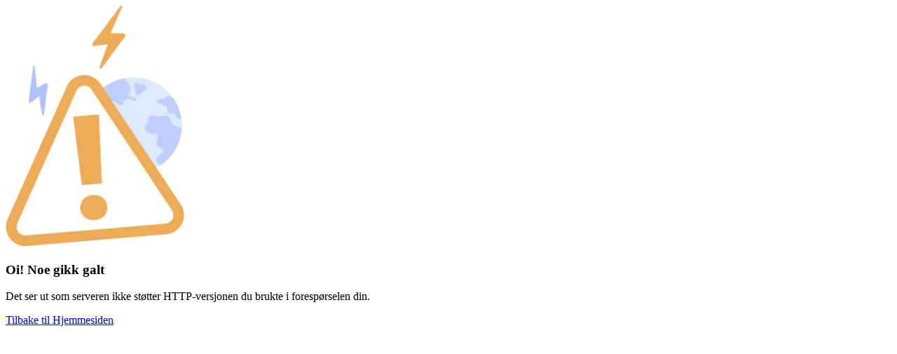

--- FILE ---
content_type: text/html; charset=utf-8
request_url: https://www.ferryscanner.com/no/fergeruter/ferge-capri-amalfi
body_size: 44561
content:
<!DOCTYPE html><html lang="no" class="__variable_6d8710 h-full" data-sentry-component="Layout" data-sentry-source-file="layout.tsx"><head><meta charSet="utf-8"/><meta name="viewport" content="width=device-width, initial-scale=1"/><link rel="preload" as="image" imageSrcSet="/_next/image?url=%2F_next%2Fstatic%2Fmedia%2Froutes-fallback-desktop-new.b9bf8a8a.webp&amp;w=640&amp;q=75 640w, /_next/image?url=%2F_next%2Fstatic%2Fmedia%2Froutes-fallback-desktop-new.b9bf8a8a.webp&amp;w=750&amp;q=75 750w, /_next/image?url=%2F_next%2Fstatic%2Fmedia%2Froutes-fallback-desktop-new.b9bf8a8a.webp&amp;w=828&amp;q=75 828w, /_next/image?url=%2F_next%2Fstatic%2Fmedia%2Froutes-fallback-desktop-new.b9bf8a8a.webp&amp;w=1080&amp;q=75 1080w, /_next/image?url=%2F_next%2Fstatic%2Fmedia%2Froutes-fallback-desktop-new.b9bf8a8a.webp&amp;w=1200&amp;q=75 1200w, /_next/image?url=%2F_next%2Fstatic%2Fmedia%2Froutes-fallback-desktop-new.b9bf8a8a.webp&amp;w=1920&amp;q=75 1920w, /_next/image?url=%2F_next%2Fstatic%2Fmedia%2Froutes-fallback-desktop-new.b9bf8a8a.webp&amp;w=2048&amp;q=75 2048w, /_next/image?url=%2F_next%2Fstatic%2Fmedia%2Froutes-fallback-desktop-new.b9bf8a8a.webp&amp;w=3840&amp;q=75 3840w" imageSizes="100vw"/><link rel="stylesheet" href="/_next/static/css/e13bfff557b7bdc2.css" data-precedence="next"/><link rel="stylesheet" href="/_next/static/css/60c5e1a06cc5c574.css" data-precedence="next"/><link rel="stylesheet" href="/_next/static/css/e2827eb80ba615b2.css" data-precedence="next"/><link rel="stylesheet" href="/_next/static/css/04d8f8e51ae70381.css" data-precedence="next"/><link rel="stylesheet" href="/_next/static/css/da2092c9a73e5f36.css" data-precedence="next"/><link rel="stylesheet" href="/_next/static/css/521bb10d2b4db819.css" data-precedence="next"/><link href="/_next/static/css/178cfae8f35e8e30.css" rel="stylesheet" as="style" data-precedence="dynamic"/><link rel="preload" as="script" fetchPriority="low" href="/_next/static/chunks/webpack-9c34a2810813271c.js"/><script src="/_next/static/chunks/4bd1b696-97b00df4c00a2c91.js" async=""></script><script src="/_next/static/chunks/6184-a1b2c9e34ba16565.js" async=""></script><script src="/_next/static/chunks/main-app-92f1c47bfabf316c.js" async=""></script><script src="/_next/static/chunks/1356-810c23e7a969d7d0.js" async=""></script><script src="/_next/static/chunks/2619-fe32c4f52f10ac2d.js" async=""></script><script src="/_next/static/chunks/8118-85a2c92378f66ac4.js" async=""></script><script src="/_next/static/chunks/app/global-error-b6a0b402a045d0ec.js" async=""></script><script src="/_next/static/chunks/9555-30b2d85fff4e4586.js" async=""></script><script src="/_next/static/chunks/8921-aeb8fb740d707bed.js" async=""></script><script src="/_next/static/chunks/8996-f347875f5f55897b.js" async=""></script><script src="/_next/static/chunks/7523-bf62123fbb17e0d3.js" async=""></script><script src="/_next/static/chunks/6069-3df72b63c8907ea2.js" async=""></script><script src="/_next/static/chunks/342-bcf4387606021dd3.js" async=""></script><script src="/_next/static/chunks/5339-4be9dd125acb4432.js" async=""></script><script src="/_next/static/chunks/6831-3de2439407913c72.js" async=""></script><script src="/_next/static/chunks/34-5600cf00617aa50c.js" async=""></script><script src="/_next/static/chunks/8603-60caa83a7a655b35.js" async=""></script><script src="/_next/static/chunks/app/layout-d129dfb8cc360264.js" async=""></script><script src="/_next/static/chunks/app/not-found-f86a0a55795e26a5.js" async=""></script><script src="/_next/static/chunks/05f6971a-bf105fad4c06229b.js" async=""></script><script src="/_next/static/chunks/5106a963-214ed5aff97d80f1.js" async=""></script><script src="/_next/static/chunks/8072-7b1debbd03a6f518.js" async=""></script><script src="/_next/static/chunks/242-48482ab1b5741d82.js" async=""></script><script src="/_next/static/chunks/1229-d20ea94600b56804.js" async=""></script><script src="/_next/static/chunks/4238-adaa675f6a2ff0fb.js" async=""></script><script src="/_next/static/chunks/8351-f448423ef6154d08.js" async=""></script><script src="/_next/static/chunks/2466-2ec76ab8781e2b95.js" async=""></script><script src="/_next/static/chunks/7639-140d4854443dcafd.js" async=""></script><script src="/_next/static/chunks/1148-d42211258faee54a.js" async=""></script><script src="/_next/static/chunks/5318-4370cb7bc127e93b.js" async=""></script><script src="/_next/static/chunks/app/%5Blang%5D/ferry-routes/%5Bslug%5D/page-73d6d69a617aa274.js" async=""></script><link rel="preload" href="https://www.googletagmanager.com/gtm.js?id=GTM-WP7TP9L" as="script"/><link rel="preload" href="/_next/static/chunks/7235.222fbc30194ff399.js" as="script" fetchPriority="low"/><link rel="preload" href="/_next/static/chunks/3363.b779f1c2040b23c2.js" as="script" fetchPriority="low"/><link rel="preload" href="/_next/static/chunks/9508.f87306a80c92383b.js" as="script" fetchPriority="low"/><link rel="preload" href="/_next/static/chunks/8620.cdaa3b90e1652dfb.js" as="script" fetchPriority="low"/><link rel="preload" href="/_next/static/chunks/5718.335e44ba5cc1531f.js" as="script" fetchPriority="low"/><link rel="preload" href="/_next/static/chunks/2663.5afeddfa85f07bed.js" as="script" fetchPriority="low"/><link rel="preload" href="/_next/static/chunks/3334.2523c2986cc56da1.js" as="script" fetchPriority="low"/><link rel="preload" href="/_next/static/chunks/8819.2f25aa2661631d6b.js" as="script" fetchPriority="low"/><link rel="preload" href="/_next/static/chunks/6849.ed89e379f7cde8b9.js" as="script" fetchPriority="low"/><meta name="next-size-adjust" content=""/><title>Ferge fra Capri til Amalfi - Billetter og Ruter</title><meta name="description" content="Bestill fergebilletter fra Capri til Amalfi på Ferryscanner. Se reisetid, rutetider, selskaper og priser for å finne det beste alternativet for deg."/><meta name="robots" content="max-snippet:-1, max-image-preview: large"/><link rel="canonical" href="https://www.ferryscanner.com/no/fergeruter/ferge-capri-amalfi"/><link rel="alternate" hrefLang="tr" href="https://www.ferryscanner.com/tr/feribot-rotalari/kapri-amalfi-feribot"/><link rel="alternate" hrefLang="sv" href="https://www.ferryscanner.com/sv/farjerutter/farja-capri-amalfi"/><link rel="alternate" hrefLang="sr" href="https://www.ferryscanner.com/sr/trajektne-rute/trajekt-kaprija-amalfija"/><link rel="alternate" hrefLang="sq" href="https://www.ferryscanner.com/sq/linjat-e-trageteve/traget-capri-amalfi"/><link rel="alternate" hrefLang="sl" href="https://www.ferryscanner.com/sl/trajektne-rute/trajekt-caprija-amalfija"/><link rel="alternate" hrefLang="ro" href="https://www.ferryscanner.com/ro/rute-feribot/feribotul-capri-amalfi"/><link rel="alternate" hrefLang="pt" href="https://www.ferryscanner.com/pt/rotas-de-ferry/balsa-capri-amalfi"/><link rel="alternate" hrefLang="pl" href="https://www.ferryscanner.com/pl/trasy-promowe/prom-capri-amalfi"/><link rel="alternate" hrefLang="no" href="https://www.ferryscanner.com/no/fergeruter/ferge-capri-amalfi"/><link rel="alternate" hrefLang="nl" href="https://www.ferryscanner.com/nl/veerbootroutes/veerboot-capri-amalfi"/><link rel="alternate" hrefLang="it" href="https://www.ferryscanner.com/it/percorsi-in-traghetto/traghetti-capri-amalfi"/><link rel="alternate" hrefLang="hu" href="https://www.ferryscanner.com/hu/komp-utvonalak/komp-halasznadrag-amalfi"/><link rel="alternate" hrefLang="hr" href="https://www.ferryscanner.com/hr/trajektne-rute/trajekt-capri-amalfi"/><link rel="alternate" hrefLang="fr" href="https://www.ferryscanner.com/fr/lignes-et-billets-de-ferry/ferry-capri-amalfi"/><link rel="alternate" hrefLang="fi" href="https://www.ferryscanner.com/fi/lauttareitit/lautta-capri-amalfi"/><link rel="alternate" hrefLang="et" href="https://www.ferryscanner.com/et/parvlaeva-marsruudid/praam-capri-amalfi"/><link rel="alternate" hrefLang="es" href="https://www.ferryscanner.com/es/rutas-ferry/ferry-capri-amalfi"/><link rel="alternate" hrefLang="en" href="https://www.ferryscanner.com/en/ferry-routes/ferry-capri-amalfi"/><link rel="alternate" hrefLang="el" href="https://www.ferryscanner.com/el/dromologia-ploion/aktoploika-kapri-amalfi"/><link rel="alternate" hrefLang="de" href="https://www.ferryscanner.com/de/faehrverbindungen/fahre-capri-amalfi"/><link rel="alternate" hrefLang="da" href="https://www.ferryscanner.com/da/faergeruter/faerge-capri-amalfi"/><link rel="alternate" hrefLang="bg" href="https://www.ferryscanner.com/bg/feribotni-linii/feribot-kapri-amalfi"/><link rel="alternate" hrefLang="x-default" href="https://www.ferryscanner.com/en/ferry-routes/ferry-capri-amalfi"/><meta property="og:title" content="Ferge fra Capri til Amalfi - Billetter og Ruter"/><meta property="og:description" content="Bestill fergebilletter fra Capri til Amalfi på Ferryscanner. Se reisetid, rutetider, selskaper og priser for å finne det beste alternativet for deg."/><meta property="og:url" content="https://www.ferryscanner.com/no/fergeruter/ferge-capri-amalfi"/><meta property="og:type" content="website"/><meta name="twitter:card" content="summary"/><meta name="twitter:title" content="Ferge fra Capri til Amalfi - Billetter og Ruter"/><meta name="twitter:description" content="Bestill fergebilletter fra Capri til Amalfi på Ferryscanner. Se reisetid, rutetider, selskaper og priser for å finne det beste alternativet for deg."/><link rel="icon" href="/favicon.ico" type="image/x-icon" sizes="48x48"/><script src="/_next/static/chunks/polyfills-42372ed130431b0a.js" noModule=""></script></head><body class="text-default flex h-full flex-col bg-white antialiased"><div hidden=""><!--$--><!--/$--></div><section class="Toastify" aria-live="polite" aria-atomic="false" aria-relevant="additions text" aria-label="Notifications Alt+T"></section><!--$?--><template id="B:0"></template><nav class="flex h-16 shrink-0 items-center bg-white" data-sentry-component="NavbarSkeleton" data-sentry-source-file="skeleton-navbar.tsx"><div class="container flex items-center gap-4"><div class="animate-pulse rounded-md bg-gray-200" style="width:160px;height:30px" data-sentry-element="Skeleton" data-sentry-source-file="skeleton.tsx" data-sentry-component="Skeleton"></div><div class="animate-pulse rounded-md bg-gray-200" style="width:90px;height:30px;margin-left:auto" data-sentry-element="Skeleton" data-sentry-source-file="skeleton.tsx" data-sentry-component="Skeleton"></div><div class="animate-pulse rounded-md bg-gray-200" style="width:30px;height:30px;border-radius:100px" data-sentry-element="Skeleton" data-sentry-source-file="skeleton.tsx" data-sentry-component="Skeleton"></div></div></nav><!--/$--><main class="flex-1"><section id="hero-section" class="relative flex items-center justify-center overflow-hidden" style="height:490px"><img alt="" data-sentry-element="Image" data-sentry-source-file="hero.tsx" decoding="async" data-nimg="fill" class="object-cover" style="position:absolute;height:100%;width:100%;left:0;top:0;right:0;bottom:0;color:transparent" sizes="100vw" srcSet="/_next/image?url=%2F_next%2Fstatic%2Fmedia%2Froutes-fallback-desktop-new.b9bf8a8a.webp&amp;w=640&amp;q=75 640w, /_next/image?url=%2F_next%2Fstatic%2Fmedia%2Froutes-fallback-desktop-new.b9bf8a8a.webp&amp;w=750&amp;q=75 750w, /_next/image?url=%2F_next%2Fstatic%2Fmedia%2Froutes-fallback-desktop-new.b9bf8a8a.webp&amp;w=828&amp;q=75 828w, /_next/image?url=%2F_next%2Fstatic%2Fmedia%2Froutes-fallback-desktop-new.b9bf8a8a.webp&amp;w=1080&amp;q=75 1080w, /_next/image?url=%2F_next%2Fstatic%2Fmedia%2Froutes-fallback-desktop-new.b9bf8a8a.webp&amp;w=1200&amp;q=75 1200w, /_next/image?url=%2F_next%2Fstatic%2Fmedia%2Froutes-fallback-desktop-new.b9bf8a8a.webp&amp;w=1920&amp;q=75 1920w, /_next/image?url=%2F_next%2Fstatic%2Fmedia%2Froutes-fallback-desktop-new.b9bf8a8a.webp&amp;w=2048&amp;q=75 2048w, /_next/image?url=%2F_next%2Fstatic%2Fmedia%2Froutes-fallback-desktop-new.b9bf8a8a.webp&amp;w=3840&amp;q=75 3840w" src="/_next/image?url=%2F_next%2Fstatic%2Fmedia%2Froutes-fallback-desktop-new.b9bf8a8a.webp&amp;w=3840&amp;q=75"/><img alt="" data-sentry-element="Image" data-sentry-source-file="hero.tsx" loading="lazy" width="1091" height="490" decoding="async" data-nimg="1" class="absolute -bottom-24 -left-4 hidden xl:block" style="color:transparent" src="/_next/static/media/illustration.55f3d12e.svg"/><div class="container"><div class="routes-selector_root__qYhKx relative mx-auto mb-20 flex w-full flex-row items-center justify-center gap-2 rounded-2xl px-6 py-4 lg:rounded-3xl lg:px-8 lg:py-6"><button class="flex w-full flex-1 flex-row items-center gap-4 text-left hover:cursor-pointer lg:flex-col lg:gap-6"><div class="flex flex-col gap-2"><div class="flex flex-1 items-center gap-4"><h1 id="ferge-fra-capri-til-amalfi" class="routes-selector_title__n1MHr flex-1" data-sentry-element="ReactMarkdown" data-sentry-source-file="routes-selector.tsx">Ferge fra <strong>Capri til Amalfi</strong></h1><svg viewBox="0 0 24 24" width="24" height="24" stroke="currentColor" stroke-width="2" fill="none" stroke-linecap="round" stroke-linejoin="round" class="inline-block" data-sentry-element="svg" data-sentry-source-file="chevron-down.tsx" data-sentry-component="ChevronDownIcon"><polyline points="6 9 12 15 18 9" data-sentry-element="polyline" data-sentry-source-file="chevron-down.tsx"></polyline></svg></div><h4 id="bestill-billetter-og-planlegg-turen-din" class="text-lg" data-sentry-element="ReactMarkdown" data-sentry-component="Markdown" data-sentry-source-file="markdown.tsx">Bestill Billetter og Planlegg Turen Din</h4></div></button></div></div></section><div class="relative z-10 -mt-20" data-testid="search-mask" data-sentry-component="GlobalSearchMask" data-sentry-source-file="global-search-mask.tsx"><div class="container"><div data-testid="search-mask-content" class="bg-muted text-primary flex flex-col gap-4 rounded-2xl p-4 shadow-xl sm:rounded-3xl sm:bg-white/70 sm:backdrop-blur-md"><div class="relative grid w-full grid-flow-col items-center rounded-full p-1 sm:w-auto self-start" style="background-color:rgb(255 255 255 / var(--bg-opacity, 1))" data-sentry-component="ToggleButton" data-sentry-source-file="toggle-button.tsx"><button data-value="oneWay" data-testid="oneWay-trip-button" class="z-10 rounded-full px-3 text-center leading-tight lg:px-6 min-h-12 text-default">Én Vei</button><button data-value="roundTrip" data-testid="roundTrip-trip-button" class="z-10 rounded-full px-3 text-center leading-tight lg:px-6 min-h-12 text-default">Tur-retur</button><button data-value="multiTrip" data-testid="multiTrip-trip-button" class="z-10 rounded-full px-3 text-center leading-tight lg:px-6 min-h-12 text-default">Flere Ruter</button></div><div class="grid grid-cols-12 gap-2" data-testid="single-trip-form" data-sentry-component="SingleTrip" data-sentry-source-file="single-trip.tsx"><div class="col-span-12 lg:col-span-7"><div class="relative grid grid-cols-1 gap-2 sm:grid-cols-2"><div class="relative w-full"><input class="text-default focus:border-primary block w-full rounded-xl border border-gray-300 bg-white py-4 pr-5 pl-5 text-ellipsis focus:outline-hidden disabled:opacity-60 md:pr-12" autoComplete="off" type="text" lang="no" id="from-0" placeholder="Fra" data-sentry-element="SearchField" data-sentry-source-file="autocomplete.tsx" value=""/></div><!--$!--><template data-dgst="BAILOUT_TO_CLIENT_SIDE_RENDERING"></template><!--/$--><div class="relative w-full"><input class="text-default focus:border-primary block w-full rounded-xl border border-gray-300 bg-white py-4 pr-5 pl-5 text-ellipsis focus:outline-hidden disabled:opacity-60 md:pr-12" autoComplete="off" type="text" lang="no" id="to-0" placeholder="Til" disabled="" data-sentry-element="SearchField" data-sentry-source-file="autocomplete.tsx" value=""/></div><!--$!--><template data-dgst="BAILOUT_TO_CLIENT_SIDE_RENDERING"></template><!--/$--><button aria-label="Swap route" class="bg-tertiary absolute top-1/2 rounded-full text-white shadow-lg right-8 rotate-90 sm:right-1/2 sm:rotate-0" style="margin:-18px;padding:6px" data-sentry-element="Swap" data-sentry-source-file="swap.tsx" data-sentry-component="Swap"><svg viewBox="0 0 24 24" width="24" height="24" fill="none" data-sentry-element="svg" data-sentry-source-file="swap.tsx"><path d="M 6.501 16.842 L 3.511 13.854 L 16.664 13.854" stroke-width="1.2" stroke-linecap="round" stroke-linejoin="round" stroke="currentColor" data-sentry-element="path" data-sentry-source-file="swap.tsx"></path><path d="M 17.499 7.157 L 20.489 10.147 L 7.337 10.147" stroke-width="1.2" stroke-linecap="round" stroke-linejoin="round" stroke="currentColor" data-sentry-element="path" data-sentry-source-file="swap.tsx"></path></svg></button></div></div><div class="col-span-12 lg:col-span-3"><div data-sentry-component="Desktop" data-sentry-source-file="desktop.tsx"><div class="relative w-full"><input class="peer text-default focus:border-primary block w-full rounded-xl border border-gray-300 bg-white px-5 py-4 pr-10 text-ellipsis focus:outline-hidden disabled:opacity-60" autoComplete="off" type="text" readOnly="" disabled="" id="date-0" placeholder="Velg Dato" data-sentry-element="InputField" data-sentry-source-file="desktop.tsx" value=""/><svg viewBox="0 0 16 16" width="20" height="20" stroke="currentColor" stroke-width="1" fill="none" stroke-linecap="round" stroke-linejoin="round" class="text-muted pointer-events-none absolute top-1/2 right-4 -mt-2.5 peer-disabled:opacity-40" data-sentry-element="svg" data-sentry-component="CalendarIcon" data-sentry-source-file="calendar.tsx"><path d="M2.5 5.5H13.5" data-sentry-element="path" data-sentry-source-file="calendar.tsx"></path><path d="M15.5 2.5H0.5V14.5H15.5V2.5Z" data-sentry-element="path" data-sentry-source-file="calendar.tsx"></path><path d="M4.5 0.5V2.5" data-sentry-element="path" data-sentry-source-file="calendar.tsx"></path><path d="M11.5 0.5V2.5" data-sentry-element="path" data-sentry-source-file="calendar.tsx"></path></svg></div></div></div><div class="col-span-12 lg:col-span-2"><button data-testid="submit-button" class="btn-accent btn-lg w-full rounded-lg sm:rounded-xl" disabled="" data-sentry-component="SearchButton" data-sentry-source-file="search-button.tsx">Søk</button></div></div></div></div></div><section class="mt-8 mb-6" data-sentry-component="Breadcrump" data-sentry-source-file="breadcrumb.tsx"><div class="container"><nav aria-label="breadcrumb" data-sentry-component="Breadcrumb" data-sentry-source-file="breadcrumb.tsx"><ul class="flex items-center space-x-2 overflow-y-auto whitespace-nowrap"><li class="flex shrink-0 items-center space-x-2"><a href="https://www.ferryscanner.com/no/ferge" class="text-default"><img alt="Ferryscanner" title="Ferryscanner" loading="lazy" width="16" height="17" decoding="async" data-nimg="1" style="color:transparent" src="/_next/static/media/fs-logo.99525aca.svg"/></a><svg viewBox="0 0 24 24" width="20" height="20" stroke="currentColor" stroke-width="2" fill="none" stroke-linecap="round" stroke-linejoin="round" data-sentry-element="svg" data-sentry-component="ChevronRightIcon" data-sentry-source-file="chevron-right.tsx"><polyline points="9 18 15 12 9 6" data-sentry-element="polyline" data-sentry-source-file="chevron-right.tsx"></polyline></svg></li><li class="flex shrink-0 items-center space-x-2"><a href="https://www.ferryscanner.com/no/fergeruter" class="text-default">Fergeruter</a><svg viewBox="0 0 24 24" width="20" height="20" stroke="currentColor" stroke-width="2" fill="none" stroke-linecap="round" stroke-linejoin="round" data-sentry-element="svg" data-sentry-component="ChevronRightIcon" data-sentry-source-file="chevron-right.tsx"><polyline points="9 18 15 12 9 6" data-sentry-element="polyline" data-sentry-source-file="chevron-right.tsx"></polyline></svg></li><li class="flex shrink-0 items-center space-x-2"><span id="ferge-fra-capri-til-amalfi" class="font-bold" data-sentry-element="ReactMarkdown" data-sentry-component="MarkdownWithSpacing" data-sentry-source-file="markdown-with-spacing.tsx">Ferge fra <strong>Capri til Amalfi</strong></span></li></ul></nav></div></section><section class="sticky top-0 z-20 bg-white" data-sentry-component="ScrollspyMenu" data-sentry-source-file="scrollspy-menu.tsx"><div class="container"><div class="border-b border-gray-200 text-center" data-sentry-component="DesktopMenu" data-sentry-source-file="desktop.tsx"><ul class="-mb-px flex items-center gap-2"><li class="flex items-center gap-2"><button class="text-primary border-b-2 py-4 hover:no-underline border-primary font-bold">Informasjon</button><span class="text-divider">•</span></li><li class="flex items-center gap-2"><button class="text-primary border-b-2 py-4 hover:no-underline border-transparent">Selskaper</button><span class="text-divider">•</span></li><li class="flex items-center gap-2"><button class="text-primary border-b-2 py-4 hover:no-underline border-transparent">Rutetabell</button><span class="text-divider">•</span></li><li class="flex items-center gap-2"><button class="text-primary border-b-2 py-4 hover:no-underline border-transparent">Reisetid</button><span class="text-divider">•</span></li><li class="flex items-center gap-2"><button class="text-primary border-b-2 py-4 hover:no-underline border-transparent">Raskeste ferge</button><span class="text-divider">•</span></li><li class="flex items-center gap-2"><button class="text-primary border-b-2 py-4 hover:no-underline border-transparent">Dagstur																																				</button><span class="text-divider">•</span></li><li class="flex items-center gap-2"><button class="text-primary border-b-2 py-4 hover:no-underline border-transparent">Nattferge</button><span class="text-divider">•</span></li><li class="flex items-center gap-2"><button class="text-primary border-b-2 py-4 hover:no-underline border-transparent">I nærheten
																																													</button><span class="text-divider">•</span></li><li class="relative flex items-center gap-2"><button class="text-primary border-b-2 py-4 hover:no-underline border-transparent">Mer<svg viewBox="0 0 24 24" width="24" height="24" stroke="currentColor" stroke-width="2" fill="none" stroke-linecap="round" stroke-linejoin="round" class="inline-block" data-sentry-element="svg" data-sentry-component="ChevronDownIcon" data-sentry-source-file="chevron-down.tsx"><polyline points="6 9 12 15 18 9" data-sentry-element="polyline" data-sentry-source-file="chevron-down.tsx"></polyline></svg></button></li></ul></div></div></section><section class="my-10" id="summary" data-sentry-component="Overview" data-sentry-source-file="overview.tsx"><div class="container"><div><p data-sentry-element="ReactMarkdown" data-sentry-component="Markdown" data-sentry-source-file="markdown.tsx">Ferger går fra Capri til Amalfi 7 dager i uken, året rundt. Den første fergen går fra Capri klokken 09:45, og den siste går klokken 18:00. Den raskeste fergen kan nå Amalfi på bare 50min, mens reisen i gjennomsnitt tar rundt 57min. Enveisbilletter starter på bare € 23.50 og kan koste opp til € 24.00. Fra juni til september, er det rundt 43 ukentlige ferger; fra oktober til mai, går dette ned til rundt 15. Bestill dine fergebilletter til Amalfi enkelt på nett med Ferryscanner for den beste ruten og til den beste prisen.</p></div></div></section><section id="companies" data-sentry-component="Companies" data-sentry-source-file="companies.tsx"><div class="container"><h2 id="fergeselskaper-fra-capri-til-amalfi" class="text-2xl md:text-3xl" data-sentry-element="ReactMarkdown" data-sentry-component="SectionTitle" data-sentry-source-file="section-title.tsx"><strong>Fergeselskaper</strong> fra Capri til Amalfi</h2><div class="mt-2"><p data-sentry-element="ReactMarkdown" data-sentry-component="Markdown" data-sentry-source-file="markdown.tsx">Du kan nå Amalfi fra Capri med Navigazione Libera Del Golfo, Positano Jet. Tabellen under viser ukentlige avganger fra tilgjengelige selskaper for neste uke, sortert etter lavest pris først.</p></div></div><div class="bg-soft-gray m-4 rounded-3xl md:m-0 md:rounded-none"><div class="md:container"><div class="flex flex-col gap-4 p-4 md:mt-10 md:p-6"><div class="flex flex-col"><div class="my-4 hidden grid-cols-12 items-center gap-4 px-4 font-bold md:grid"><div class="col-span-3">Fergeselskap</div><div class="col-span-5 grid grid-cols-2 gap-6 text-center"><div>Overfarter</div><div>Reisetid</div></div><div class="col-span-4">Gjennomsnittspris</div></div><div class="flex flex-col gap-4"><div class="grid grid-cols-12 items-start gap-4 rounded-3xl bg-white p-4 shadow-md md:items-center"><a href="https://www.ferryscanner.com/no/ferjeselskaper/positano" class="text-primary col-span-8 flex flex-wrap items-center gap-x-2 font-bold md:col-span-3"><img alt="Positano Jet" data-sentry-element="Image" data-sentry-source-file="companies-item.tsx" loading="lazy" width="40" height="40" decoding="async" data-nimg="1" class="rounded" style="color:transparent" srcSet="/_next/image?url=https%3A%2F%2Fwww.ferryscanner.com%2Fuploads%2Fimg%2Fferries%2Fcompanies%2FPOSITANO_3.png&amp;w=48&amp;q=75 1x, /_next/image?url=https%3A%2F%2Fwww.ferryscanner.com%2Fuploads%2Fimg%2Fferries%2Fcompanies%2FPOSITANO_3.png&amp;w=96&amp;q=75 2x" src="/_next/image?url=https%3A%2F%2Fwww.ferryscanner.com%2Fuploads%2Fimg%2Fferries%2Fcompanies%2FPOSITANO_3.png&amp;w=96&amp;q=75"/><div>Positano Jet</div></a><div class="col-span-4 grid grid-cols-1 justify-items-end gap-1 md:col-span-5 md:grid-cols-2 md:justify-items-center md:gap-6"><div class="order-1 flex w-full items-center gap-1 md:order-0 md:w-auto"><svg viewBox="0 0 16 16" width="20" height="20" stroke="currentColor" stroke-width="1" fill="none" stroke-linecap="round" stroke-linejoin="round" class="block h-4 w-4 md:hidden" data-sentry-element="svg" data-sentry-source-file="calendar.tsx" data-sentry-component="CalendarIcon"><path d="M2.5 5.5H13.5" data-sentry-element="path" data-sentry-source-file="calendar.tsx"></path><path d="M15.5 2.5H0.5V14.5H15.5V2.5Z" data-sentry-element="path" data-sentry-source-file="calendar.tsx"></path><path d="M4.5 0.5V2.5" data-sentry-element="path" data-sentry-source-file="calendar.tsx"></path><path d="M11.5 0.5V2.5" data-sentry-element="path" data-sentry-source-file="calendar.tsx"></path></svg>3 ukentlig</div><div class="flex w-full items-center gap-1 md:w-auto"><svg viewBox="0 0 24 24" width="24" height="24" stroke="currentColor" stroke-width="2" fill="none" stroke-linecap="round" stroke-linejoin="round" class="h-4 w-4" data-sentry-element="svg" data-sentry-source-file="clock.tsx" data-sentry-component="ClockIcon"><circle cx="12" cy="12" r="10" data-sentry-element="circle" data-sentry-source-file="clock.tsx"></circle><polyline points="12 6 12 12 16 14" data-sentry-element="polyline" data-sentry-source-file="clock.tsx"></polyline></svg>1h 0min</div></div><div class="col-span-full flex items-center justify-between gap-2 text-center md:col-span-4"><b class="lg:ml-4">23,50 €</b><a class="btn btn-outline-accent" href="/no/ferge/results#search/dep/PRJ/arr/AMA/date/2026-01-20" rel="nofollow">Finn Billetter</a></div></div><div class="grid grid-cols-12 items-start gap-4 rounded-3xl bg-white p-4 shadow-md md:items-center"><a href="https://www.ferryscanner.com/no/ferjeselskaper/navigazione-libera-del-golfo" class="text-primary col-span-8 flex flex-wrap items-center gap-x-2 font-bold md:col-span-3"><img alt="Navigazione Libera Del Golfo" data-sentry-element="Image" data-sentry-source-file="companies-item.tsx" loading="lazy" width="40" height="40" decoding="async" data-nimg="1" class="rounded" style="color:transparent" srcSet="/_next/image?url=https%3A%2F%2Fwww.ferryscanner.com%2Fuploads%2Fimg%2Fferries%2Fcompanies%2FNLD_2.png&amp;w=48&amp;q=75 1x, /_next/image?url=https%3A%2F%2Fwww.ferryscanner.com%2Fuploads%2Fimg%2Fferries%2Fcompanies%2FNLD_2.png&amp;w=96&amp;q=75 2x" src="/_next/image?url=https%3A%2F%2Fwww.ferryscanner.com%2Fuploads%2Fimg%2Fferries%2Fcompanies%2FNLD_2.png&amp;w=96&amp;q=75"/><div>Navigazione Libera Del Golfo</div></a><div class="col-span-4 grid grid-cols-1 justify-items-end gap-1 md:col-span-5 md:grid-cols-2 md:justify-items-center md:gap-6"><div class="order-1 flex w-full items-center gap-1 md:order-0 md:w-auto"><svg viewBox="0 0 16 16" width="20" height="20" stroke="currentColor" stroke-width="1" fill="none" stroke-linecap="round" stroke-linejoin="round" class="block h-4 w-4 md:hidden" data-sentry-element="svg" data-sentry-source-file="calendar.tsx" data-sentry-component="CalendarIcon"><path d="M2.5 5.5H13.5" data-sentry-element="path" data-sentry-source-file="calendar.tsx"></path><path d="M15.5 2.5H0.5V14.5H15.5V2.5Z" data-sentry-element="path" data-sentry-source-file="calendar.tsx"></path><path d="M4.5 0.5V2.5" data-sentry-element="path" data-sentry-source-file="calendar.tsx"></path><path d="M11.5 0.5V2.5" data-sentry-element="path" data-sentry-source-file="calendar.tsx"></path></svg>7 ukentlig</div><div class="flex w-full items-center gap-1 md:w-auto"><svg viewBox="0 0 24 24" width="24" height="24" stroke="currentColor" stroke-width="2" fill="none" stroke-linecap="round" stroke-linejoin="round" class="h-4 w-4" data-sentry-element="svg" data-sentry-source-file="clock.tsx" data-sentry-component="ClockIcon"><circle cx="12" cy="12" r="10" data-sentry-element="circle" data-sentry-source-file="clock.tsx"></circle><polyline points="12 6 12 12 16 14" data-sentry-element="polyline" data-sentry-source-file="clock.tsx"></polyline></svg>0h 55min</div></div><div class="col-span-full flex items-center justify-between gap-2 text-center md:col-span-4"><b class="lg:ml-4">24,00 €</b><a class="btn btn-outline-accent" href="/no/ferge/results#search/dep/PRJ/arr/AMA/date/2026-01-20" rel="nofollow">Finn Billetter</a></div></div></div></div><div class="self-center text-xs">Sist Oppdatert: 30/12/2025</div></div></div></div></section><section class="bg-sky-blue relative py-6 md:py-20" id="schedule"><div class="container"><div class="grid grid-cols-12 items-start gap-4"><div class="col-span-full md:col-span-4"><h2 id="capri-til-amalfi-fergetider" class="text-2xl md:text-3xl" data-sentry-element="ReactMarkdown" data-sentry-component="SectionTitle" data-sentry-source-file="section-title.tsx">Capri til Amalfi <strong>fergetider</strong></h2><div class="mt-2"><p data-sentry-element="ReactMarkdown" data-sentry-component="MarkdownWithSpacing" data-sentry-source-file="markdown-with-spacing.tsx">Fergetidene fra Capri til Amalfi varierer ut ifra selskap og sesong. En oversikt over detaljer for reisen din:</p></div><img alt="" data-sentry-element="Image" data-sentry-source-file="schedule.tsx" loading="lazy" width="209" height="175" decoding="async" data-nimg="1" class="absolute bottom-0 hidden h-44 w-52 md:block" style="color:transparent" src="/_next/static/media/traveller.523cdc67.svg"/></div><div class="col-span-full grid grid-cols-2 gap-4 md:col-span-8 md:grid-cols-3" data-sentry-component="Table" data-sentry-source-file="table.tsx"><div class="flex flex-col gap-4 rounded-2xl bg-white p-4 shadow-md md:p-6 lg:flex-row lg:items-center"><img alt="" loading="lazy" width="24" height="24" decoding="async" data-nimg="1" style="color:transparent" src="/_next/static/media/first-ferry.3db0ac42.svg"/><div><div class="text-muted text-sm font-bold">TIDLIGSTE FERGE</div><div>09:45</div></div></div><div class="flex flex-col gap-4 rounded-2xl bg-white p-4 shadow-md md:p-6 lg:flex-row lg:items-center"><img alt="" loading="lazy" width="24" height="24" decoding="async" data-nimg="1" style="color:transparent" src="/_next/static/media/last-ferry.3b1cb3e5.svg"/><div><div class="text-muted text-sm font-bold">SENESTE FERGE</div><div>18:00</div></div></div><div class="flex flex-col gap-4 rounded-2xl bg-white p-4 shadow-md md:p-6 lg:flex-row lg:items-center"><img alt="" loading="lazy" width="24" height="24" decoding="async" data-nimg="1" style="color:transparent" src="/_next/static/media/metrics.d3440893.svg"/><div><div class="text-muted text-sm font-bold">RASKESTE FERGE</div><div>0h 50min</div></div></div><div class="flex flex-col gap-4 rounded-2xl bg-white p-4 shadow-md md:p-6 lg:flex-row lg:items-center"><img alt="" loading="lazy" width="24" height="24" decoding="async" data-nimg="1" style="color:transparent" src="/_next/static/media/duration.30138998.svg"/><div><div class="text-muted text-sm font-bold">REISETID</div><div>0h 50min - 1h 0min</div></div></div><div class="flex flex-col gap-4 rounded-2xl bg-white p-4 shadow-md md:p-6 lg:flex-row lg:items-center"><img alt="" loading="lazy" width="24" height="24" decoding="async" data-nimg="1" style="color:transparent" src="/_next/static/media/frequence.12d5f46a.svg"/><div><div class="text-muted text-sm font-bold">HYPPIGHET</div><div>Ukentlig</div></div></div><div class="flex flex-col gap-4 rounded-2xl bg-white p-4 shadow-md md:p-6 lg:flex-row lg:items-center"><img alt="" loading="lazy" width="24" height="24" decoding="async" data-nimg="1" style="color:transparent" src="/_next/static/media/number-of-stops.70736235.svg"/><div><div class="text-muted text-sm font-bold">ANTALL STOPP</div><div>0</div></div></div><div class="flex flex-col gap-4 rounded-2xl bg-white p-4 shadow-md md:p-6 lg:flex-row lg:items-center"><img alt="" loading="lazy" width="24" height="24" decoding="async" data-nimg="1" style="color:transparent" src="/_next/static/media/price.879a6d04.svg"/><div><div class="text-muted text-sm font-bold">PRISKLASSE</div><div>23,50 € - 24,00 €</div></div></div><div class="flex flex-col gap-4 rounded-2xl bg-white p-4 shadow-md md:p-6 lg:flex-row lg:items-center"><img alt="" loading="lazy" width="24" height="24" decoding="async" data-nimg="1" style="color:transparent" src="/_next/static/media/distance.8d31a335.svg"/><div><div class="text-muted text-sm font-bold">RUTELENGDE</div><div>31.69km - 17.10nm</div></div></div></div></div></div></section><section class="relative z-10 my-16" data-sentry-component="Information" data-sentry-source-file="information.tsx"><div class="relative z-10 container flex flex-col gap-10 md:gap-16"><div class="relative grid grid-cols-12 items-start gap-4 md:mt-32" data-sentry-component="Trip" data-sentry-source-file="trip.tsx"><div class="relative col-span-full h-52 md:col-span-4"><img alt="Luftfoto av en stor ferge som nærmer seg en travel havn i en kystby." data-sentry-element="Image" data-sentry-source-file="trip.tsx" loading="lazy" decoding="async" data-nimg="fill" class="rounded-3xl object-cover" style="position:absolute;height:100%;width:100%;left:0;top:0;right:0;bottom:0;color:transparent" sizes="(max-width: 768px) 100vw, 25vw" srcSet="/_next/image?url=%2F_next%2Fstatic%2Fmedia%2Fpiraeus-port-aerial-ferry-arrival.49ce8113.jpg&amp;w=256&amp;q=75 256w, /_next/image?url=%2F_next%2Fstatic%2Fmedia%2Fpiraeus-port-aerial-ferry-arrival.49ce8113.jpg&amp;w=384&amp;q=75 384w, /_next/image?url=%2F_next%2Fstatic%2Fmedia%2Fpiraeus-port-aerial-ferry-arrival.49ce8113.jpg&amp;w=640&amp;q=75 640w, /_next/image?url=%2F_next%2Fstatic%2Fmedia%2Fpiraeus-port-aerial-ferry-arrival.49ce8113.jpg&amp;w=750&amp;q=75 750w, /_next/image?url=%2F_next%2Fstatic%2Fmedia%2Fpiraeus-port-aerial-ferry-arrival.49ce8113.jpg&amp;w=828&amp;q=75 828w, /_next/image?url=%2F_next%2Fstatic%2Fmedia%2Fpiraeus-port-aerial-ferry-arrival.49ce8113.jpg&amp;w=1080&amp;q=75 1080w, /_next/image?url=%2F_next%2Fstatic%2Fmedia%2Fpiraeus-port-aerial-ferry-arrival.49ce8113.jpg&amp;w=1200&amp;q=75 1200w, /_next/image?url=%2F_next%2Fstatic%2Fmedia%2Fpiraeus-port-aerial-ferry-arrival.49ce8113.jpg&amp;w=1920&amp;q=75 1920w, /_next/image?url=%2F_next%2Fstatic%2Fmedia%2Fpiraeus-port-aerial-ferry-arrival.49ce8113.jpg&amp;w=2048&amp;q=75 2048w, /_next/image?url=%2F_next%2Fstatic%2Fmedia%2Fpiraeus-port-aerial-ferry-arrival.49ce8113.jpg&amp;w=3840&amp;q=75 3840w" src="/_next/image?url=%2F_next%2Fstatic%2Fmedia%2Fpiraeus-port-aerial-ferry-arrival.49ce8113.jpg&amp;w=3840&amp;q=75"/></div><div class="bg-sky-blue col-span-full rounded-3xl p-6 md:col-span-8"><img alt="" data-sentry-element="Image" data-sentry-source-file="trip.tsx" loading="lazy" width="476" height="171" decoding="async" data-nimg="1" class="absolute -top-40 right-0 hidden md:block" style="color:transparent" src="/_next/static/media/illustration.bf92f803.svg"/><h2 id="kan-jeg-ta-en-ferge-fra-capri-til-amalfi" class="text-2xl md:text-3xl mb-4" data-sentry-element="ReactMarkdown" data-sentry-component="SectionTitle" data-sentry-source-file="section-title.tsx">Kan jeg ta en ferge fra <strong>Capri til Amalfi</strong>?</h2><div class="my-4"><p data-sentry-element="ReactMarkdown" data-sentry-component="MarkdownWithSpacing" data-sentry-source-file="markdown-with-spacing.tsx">Ja, det går ferger mellom Capri og Amalfi. Denne ruten drives av Navigazione Libera Del Golfo, Positano Jet, og tar i gjennomsnittet rundt  57min. Ferger er tilgjengelige ukentlig.</p></div></div></div><div class="relative grid grid-cols-12 items-start gap-4" id="trip_duration" data-sentry-component="TripDuration" data-sentry-source-file="trip-duration.tsx"><div class="relative order-1 col-span-full h-52 md:order-2 md:col-span-4"><img alt="Reisende nyter solnedgangen fra et fergedekk på sjøen." data-sentry-element="Image" data-sentry-source-file="trip-duration.tsx" loading="lazy" decoding="async" data-nimg="fill" class="rounded-3xl object-cover" style="position:absolute;height:100%;width:100%;left:0;top:0;right:0;bottom:0;color:transparent" sizes="(max-width: 768px) 100vw, 25vw" srcSet="/_next/image?url=%2F_next%2Fstatic%2Fmedia%2Fferry-passenger-sunset-deck-view.b8b8504f.jpg&amp;w=256&amp;q=75 256w, /_next/image?url=%2F_next%2Fstatic%2Fmedia%2Fferry-passenger-sunset-deck-view.b8b8504f.jpg&amp;w=384&amp;q=75 384w, /_next/image?url=%2F_next%2Fstatic%2Fmedia%2Fferry-passenger-sunset-deck-view.b8b8504f.jpg&amp;w=640&amp;q=75 640w, /_next/image?url=%2F_next%2Fstatic%2Fmedia%2Fferry-passenger-sunset-deck-view.b8b8504f.jpg&amp;w=750&amp;q=75 750w, /_next/image?url=%2F_next%2Fstatic%2Fmedia%2Fferry-passenger-sunset-deck-view.b8b8504f.jpg&amp;w=828&amp;q=75 828w, /_next/image?url=%2F_next%2Fstatic%2Fmedia%2Fferry-passenger-sunset-deck-view.b8b8504f.jpg&amp;w=1080&amp;q=75 1080w, /_next/image?url=%2F_next%2Fstatic%2Fmedia%2Fferry-passenger-sunset-deck-view.b8b8504f.jpg&amp;w=1200&amp;q=75 1200w, /_next/image?url=%2F_next%2Fstatic%2Fmedia%2Fferry-passenger-sunset-deck-view.b8b8504f.jpg&amp;w=1920&amp;q=75 1920w, /_next/image?url=%2F_next%2Fstatic%2Fmedia%2Fferry-passenger-sunset-deck-view.b8b8504f.jpg&amp;w=2048&amp;q=75 2048w, /_next/image?url=%2F_next%2Fstatic%2Fmedia%2Fferry-passenger-sunset-deck-view.b8b8504f.jpg&amp;w=3840&amp;q=75 3840w" src="/_next/image?url=%2F_next%2Fstatic%2Fmedia%2Fferry-passenger-sunset-deck-view.b8b8504f.jpg&amp;w=3840&amp;q=75"/></div><div class="bg-cream/80 order-2 col-span-full rounded-3xl p-6 backdrop-blur-xs md:order-1 md:col-span-8"><h2 id="hvor-lang-tid-tar-fergen-fra-capri-til-amalfi" class="text-2xl md:text-3xl" data-sentry-element="ReactMarkdown" data-sentry-component="SectionTitle" data-sentry-source-file="section-title.tsx"><strong>Hvor lang tid</strong> tar fergen fra Capri til Amalfi?</h2><div class="my-4"><div data-sentry-element="ReactMarkdown" data-sentry-component="MarkdownWithSpacing" data-sentry-source-file="markdown-with-spacing.tsx"><p class="mb-2">Fergen fra Capri til Amalfi tar vanligvis  57min, med den <strong>raskeste fergen</strong> som kommer frem på bare <strong> 50min</strong>, og den <strong>lengste fergeturen</strong> på <strong>1h </strong>.</p><p class="mb-2">Fergetidene kan variere avhengig av fergeselskapet, værforholdene og om du velger å ta en høyhastighetsrute eller ikke.</p><p class="mb-2">Når du bestiller ferge med Ferryscanner fra Capri til Amalfi, vil systemet vårt automatisk anbefale det beste alternativet for deg. Vi bruker en smart algoritme som tar hensyn til direkterutene, fergehastighet, tilgjengelighet av e-billetter og de beste ankomst- og avgangstidene, for å hjelpe deg med å finne det mest praktiske alternativet for reisen din.</p></div></div></div></div><div class="grid grid-cols-1 gap-x-6 gap-y-6 md:gap-y-10 lg:grid-cols-3"><div id="fastest_ferry" data-sentry-component="InformationItem" data-sentry-source-file="information-item.tsx"><h3 id="raskeste-ferge-fra-capri-til-amalfi" class="text-2xl mb-4" data-sentry-element="ReactMarkdown" data-sentry-component="SectionTitle" data-sentry-source-file="section-title.tsx"><strong>Raskeste ferge</strong> fra Capri til Amalfi</h3><div class="my-4"><p data-sentry-element="ReactMarkdown" data-sentry-component="MarkdownWithSpacing" data-sentry-source-file="markdown-with-spacing.tsx">Den raskeste fergen fra Capri til Amalfi er , og den er drevet av Navigazione Libera Del Golfo, og tar bare <strong> 50min</strong>.</p></div></div><div id="day_trip" data-sentry-component="InformationItem" data-sentry-source-file="information-item.tsx"><h3 id="kan-du-ta-en-dagstur-fra-capri-til-amalfi" class="text-2xl mb-4" data-sentry-element="ReactMarkdown" data-sentry-component="SectionTitle" data-sentry-source-file="section-title.tsx"><strong>Kan du ta en dagstur</strong> fra Capri til Amalfi?</h3><div><p data-sentry-element="ReactMarkdown" data-sentry-component="MarkdownWithSpacing" data-sentry-source-file="markdown-with-spacing.tsx">Nei, desverre <strong>er det ikke mulig å ta dagstur</strong> fra Capri til Amalfi, siden den korteste reisetiden er på rundt  50min, og det ikke er en returferge samme dag. På denne ruten anbefaler vi at du overnatter for å få mest mulig ut av reisen din. Sjekk tilgjengeligheten på vårt fergesøk og bookingsystem for å sikre deg billetter fra <a href="https://www.ferryscanner.com/no/fergeruter/ferge-amalfi-capri">Amalfi til Capri</a> og begynn å planlegge turen din!</p></div></div><div id="overnight_ferries" data-sentry-component="InformationItem" data-sentry-source-file="information-item.tsx"><h3 id="er-det-nattferger-fra-capri-til-amalfi" class="text-2xl mb-4" data-sentry-element="ReactMarkdown" data-sentry-component="SectionTitle" data-sentry-source-file="section-title.tsx"><strong>Er det nattferger</strong> fra Capri til Amalfi?</h3><div class="my-4"><p data-sentry-element="ReactMarkdown" data-sentry-component="MarkdownWithSpacing" data-sentry-source-file="markdown-with-spacing.tsx">Nei, det er dessverre ingen nattferger fra Capri til Amalfi. Sjekk ut seilingsalternativene våre på dagtid og planlegg reisen din enkelt og fleksibelt.</p></div></div></div><div class="flex items-start gap-2 rounded-lg border border-dashed p-4 md:items-center" style="border-color:#c0c0c0"><svg viewBox="0 0 24 24" width="16" height="16" stroke="currentColor" stroke-width="2" fill="none" stroke-linecap="round" stroke-linejoin="round" class="mt-1 shrink-0 md:mt-0" data-sentry-element="svg" data-sentry-component="InfoIcon" data-sentry-source-file="info.tsx"><circle cx="12" cy="12" r="10" data-sentry-element="circle" data-sentry-source-file="info.tsx"></circle><line x1="12" y1="16" x2="12" y2="12" data-sentry-element="line" data-sentry-source-file="info.tsx"></line><line x1="12" y1="8" x2="12.01" y2="8" data-sentry-element="line" data-sentry-source-file="info.tsx"></line></svg><p class="text-sm" data-sentry-element="ReactMarkdown" data-sentry-component="MarkdownWithSpacing" data-sentry-source-file="markdown-with-spacing.tsx">Denne oppsummeringen for ruten fra Capri til Amalfi er basert på nyere data og oppdateres jevnlig. Rutetabellene kan imidlertid variere avhengig av sesong, fergeselskaper og tilgjengelighet. For den mest nøyaktige og detaljerte fergerutetabellen, inkludert ruter, stopp og priser i lokal valuta, kan du sjekke ut vårt fergesøk og bookingsystem.</p></div></div><img alt="" data-sentry-element="Image" data-sentry-source-file="information.tsx" loading="lazy" width="647" height="375" decoding="async" data-nimg="1" class="absolute -top-10 left-0 z-0 hidden md:block" style="color:transparent" src="/_next/static/media/illustration-pin.209ca10f.svg"/></section><section id="nearby_destination" class="my-16" data-sentry-component="Destinations" data-sentry-source-file="destinations.tsx"><div class="container"><h2 id="i-narheten-av-amalfi-destinasjoner-i-narheten-som-er-verdt-a-sjekke-ut" class="text-2xl md:text-3xl" data-sentry-element="ReactMarkdown" data-sentry-component="SectionTitle" data-sentry-source-file="section-title.tsx">I nærheten av Amalfi, <strong>Destinasjoner i nærheten som er verdt å sjekke ut</strong></h2><div class="mt-2"><p data-sentry-element="ReactMarkdown" data-sentry-component="MarkdownWithSpacing" data-sentry-source-file="markdown-with-spacing.tsx">Porten(e) Amalfi gir tilgang til destinasjoner innen 100 km eller 2 timer fra Amalfi, perfekt for øyhopping og enda flere fergeeventyr.</p></div><div class="mt-10 flex flex-col gap-4 rounded-3xl bg-gray-100 p-4 lg:p-6"><div class="hidden grid-cols-12 items-center gap-4 px-4 font-bold lg:grid"><div class="col-span-4">Besøk neste gang</div><div class="col-span-5 grid grid-cols-2 gap-6"><div>Avstand fra Amalfi</div><div>Raskeste reisetid</div></div><div class="col-span-3">Gjennomsnittspris</div></div><div class="grid grid-cols-12 items-start gap-4 rounded-2xl bg-white p-4 shadow-md lg:items-center" data-sentry-component="DestinationItem" data-sentry-source-file="destination-item.tsx"><a class="text-primary col-span-6 flex flex-wrap items-center gap-x-2 text-sm lg:col-span-4 lg:text-base" href="https://www.ferryscanner.com/no/fergeruter/ferge-amalfi-maiori" title="Amalfi to Maiori"><b>Amalfi</b><span class="sr-only"> to </span><svg viewBox="0 0 24 24" width="24" height="24" stroke="currentColor" stroke-width="2" fill="none" stroke-linecap="round" stroke-linejoin="round" class="h-4 w-4" data-sentry-element="svg" data-sentry-source-file="arrow-right.tsx" data-sentry-component="ArrowRightIcon"><line x1="5" y1="12" x2="19" y2="12" data-sentry-element="line" data-sentry-source-file="arrow-right.tsx"></line><polyline points="12 5 19 12 12 19" data-sentry-element="polyline" data-sentry-source-file="arrow-right.tsx"></polyline></svg><b>Maiori</b></a><div class="col-span-6 grid grid-cols-1 justify-items-end gap-1 text-sm lg:col-span-5 lg:grid-cols-2 lg:justify-items-start lg:gap-6 lg:text-base"><div class="order-2 flex items-center gap-1 whitespace-nowrap lg:order-0 lg:flex-wrap"><svg fill="none" viewBox="0 0 16 16" class="h-4 w-4 shrink-0" data-sentry-element="svg" data-sentry-source-file="location.tsx" data-sentry-component="LocationIcon"><path stroke="#353E44" stroke-linecap="round" stroke-linejoin="round" d="M3.5 11.5a4 4 0 0 0 4 4M3.5 8.5c2-2.23 3-3.896 3-5a3 3 0 1 0-6 0c0 1.105 1 2.772 3 5Z" data-sentry-element="path" data-sentry-source-file="location.tsx"></path><path fill="#353E44" d="M11.5 10a1.5 1.5 0 1 0 0-3 1.5 1.5 0 0 0 0 3ZM3.5 4.5a1 1 0 1 0 0-2 1 1 0 0 0 0 2Z" data-sentry-element="path" data-sentry-source-file="location.tsx"></path><path stroke="#353E44" stroke-linecap="round" stroke-linejoin="round" d="M11.5 15c2.667-2.86 4-5.027 4-6.5a4 4 0 1 0-8 0c0 1.473 1.333 3.64 4 6.5Z" data-sentry-element="path" data-sentry-source-file="location.tsx"></path><defs data-sentry-element="defs" data-sentry-source-file="location.tsx"><clipPath id="clip0_88_63833" data-sentry-element="clipPath" data-sentry-source-file="location.tsx"><path fill="#fff" d="M0 0h16v16H0z" data-sentry-element="path" data-sentry-source-file="location.tsx"></path></clipPath></defs></svg><div class="order-2 flex items-center gap-1 lg:gap-2"><div>3.36<!-- -->km</div><div>(<!-- -->1.81<!-- -->nm<!-- -->)</div></div></div><div class="order-1 flex items-center gap-1 lg:order-0"><svg viewBox="0 0 24 24" width="24" height="24" stroke="currentColor" stroke-width="2" fill="none" stroke-linecap="round" stroke-linejoin="round" class="h-4 w-4 shrink-0" data-sentry-element="svg" data-sentry-source-file="clock.tsx" data-sentry-component="ClockIcon"><circle cx="12" cy="12" r="10" data-sentry-element="circle" data-sentry-source-file="clock.tsx"></circle><polyline points="12 6 12 12 16 14" data-sentry-element="polyline" data-sentry-source-file="clock.tsx"></polyline></svg>0h 10min</div></div><div class="col-span-full flex items-center justify-between lg:col-span-3"><div class="flex-col"><div class="text-muted col-span-4 block text-xs font-bold lg:hidden">GJENNOMSNITTSPRIS</div><b>5,00 €</b></div><a class="btn btn-outline-accent" href="/no/ferge/results#search/dep/AMA/arr/MAI/date/2026-01-20" rel="nofollow">Finn Billetter</a></div></div><div class="grid grid-cols-12 items-start gap-4 rounded-2xl bg-white p-4 shadow-md lg:items-center" data-sentry-component="DestinationItem" data-sentry-source-file="destination-item.tsx"><a class="text-primary col-span-6 flex flex-wrap items-center gap-x-2 text-sm lg:col-span-4 lg:text-base" href="https://www.ferryscanner.com/no/fergeruter/ferge-amalfi-positano" title="Amalfi to Positano"><b>Amalfi</b><span class="sr-only"> to </span><svg viewBox="0 0 24 24" width="24" height="24" stroke="currentColor" stroke-width="2" fill="none" stroke-linecap="round" stroke-linejoin="round" class="h-4 w-4" data-sentry-element="svg" data-sentry-source-file="arrow-right.tsx" data-sentry-component="ArrowRightIcon"><line x1="5" y1="12" x2="19" y2="12" data-sentry-element="line" data-sentry-source-file="arrow-right.tsx"></line><polyline points="12 5 19 12 12 19" data-sentry-element="polyline" data-sentry-source-file="arrow-right.tsx"></polyline></svg><b>Positano</b></a><div class="col-span-6 grid grid-cols-1 justify-items-end gap-1 text-sm lg:col-span-5 lg:grid-cols-2 lg:justify-items-start lg:gap-6 lg:text-base"><div class="order-2 flex items-center gap-1 whitespace-nowrap lg:order-0 lg:flex-wrap"><svg fill="none" viewBox="0 0 16 16" class="h-4 w-4 shrink-0" data-sentry-element="svg" data-sentry-source-file="location.tsx" data-sentry-component="LocationIcon"><path stroke="#353E44" stroke-linecap="round" stroke-linejoin="round" d="M3.5 11.5a4 4 0 0 0 4 4M3.5 8.5c2-2.23 3-3.896 3-5a3 3 0 1 0-6 0c0 1.105 1 2.772 3 5Z" data-sentry-element="path" data-sentry-source-file="location.tsx"></path><path fill="#353E44" d="M11.5 10a1.5 1.5 0 1 0 0-3 1.5 1.5 0 0 0 0 3ZM3.5 4.5a1 1 0 1 0 0-2 1 1 0 0 0 0 2Z" data-sentry-element="path" data-sentry-source-file="location.tsx"></path><path stroke="#353E44" stroke-linecap="round" stroke-linejoin="round" d="M11.5 15c2.667-2.86 4-5.027 4-6.5a4 4 0 1 0-8 0c0 1.473 1.333 3.64 4 6.5Z" data-sentry-element="path" data-sentry-source-file="location.tsx"></path><defs data-sentry-element="defs" data-sentry-source-file="location.tsx"><clipPath id="clip0_88_63833" data-sentry-element="clipPath" data-sentry-source-file="location.tsx"><path fill="#fff" d="M0 0h16v16H0z" data-sentry-element="path" data-sentry-source-file="location.tsx"></path></clipPath></defs></svg><div class="order-2 flex items-center gap-1 lg:gap-2"><div>0.77<!-- -->km</div><div>(<!-- -->0.42<!-- -->nm<!-- -->)</div></div></div><div class="order-1 flex items-center gap-1 lg:order-0"><svg viewBox="0 0 24 24" width="24" height="24" stroke="currentColor" stroke-width="2" fill="none" stroke-linecap="round" stroke-linejoin="round" class="h-4 w-4 shrink-0" data-sentry-element="svg" data-sentry-source-file="clock.tsx" data-sentry-component="ClockIcon"><circle cx="12" cy="12" r="10" data-sentry-element="circle" data-sentry-source-file="clock.tsx"></circle><polyline points="12 6 12 12 16 14" data-sentry-element="polyline" data-sentry-source-file="clock.tsx"></polyline></svg>0h 15min</div></div><div class="col-span-full flex items-center justify-between lg:col-span-3"><div class="flex-col"><div class="text-muted col-span-4 block text-xs font-bold lg:hidden">GJENNOMSNITTSPRIS</div><b>10,17 €</b></div><a class="btn btn-outline-accent" href="/no/ferge/results#search/dep/AMA/arr/POS/date/2026-01-20" rel="nofollow">Finn Billetter</a></div></div><div class="grid grid-cols-12 items-start gap-4 rounded-2xl bg-white p-4 shadow-md lg:items-center" data-sentry-component="DestinationItem" data-sentry-source-file="destination-item.tsx"><a class="text-primary col-span-6 flex flex-wrap items-center gap-x-2 text-sm lg:col-span-4 lg:text-base" href="https://www.ferryscanner.com/no/fergeruter/ferge-amalfi-cetara" title="Amalfi to Cetara"><b>Amalfi</b><span class="sr-only"> to </span><svg viewBox="0 0 24 24" width="24" height="24" stroke="currentColor" stroke-width="2" fill="none" stroke-linecap="round" stroke-linejoin="round" class="h-4 w-4" data-sentry-element="svg" data-sentry-source-file="arrow-right.tsx" data-sentry-component="ArrowRightIcon"><line x1="5" y1="12" x2="19" y2="12" data-sentry-element="line" data-sentry-source-file="arrow-right.tsx"></line><polyline points="12 5 19 12 12 19" data-sentry-element="polyline" data-sentry-source-file="arrow-right.tsx"></polyline></svg><b>Cetara</b></a><div class="col-span-6 grid grid-cols-1 justify-items-end gap-1 text-sm lg:col-span-5 lg:grid-cols-2 lg:justify-items-start lg:gap-6 lg:text-base"><div class="order-2 flex items-center gap-1 whitespace-nowrap lg:order-0 lg:flex-wrap"><svg fill="none" viewBox="0 0 16 16" class="h-4 w-4 shrink-0" data-sentry-element="svg" data-sentry-source-file="location.tsx" data-sentry-component="LocationIcon"><path stroke="#353E44" stroke-linecap="round" stroke-linejoin="round" d="M3.5 11.5a4 4 0 0 0 4 4M3.5 8.5c2-2.23 3-3.896 3-5a3 3 0 1 0-6 0c0 1.105 1 2.772 3 5Z" data-sentry-element="path" data-sentry-source-file="location.tsx"></path><path fill="#353E44" d="M11.5 10a1.5 1.5 0 1 0 0-3 1.5 1.5 0 0 0 0 3ZM3.5 4.5a1 1 0 1 0 0-2 1 1 0 0 0 0 2Z" data-sentry-element="path" data-sentry-source-file="location.tsx"></path><path stroke="#353E44" stroke-linecap="round" stroke-linejoin="round" d="M11.5 15c2.667-2.86 4-5.027 4-6.5a4 4 0 1 0-8 0c0 1.473 1.333 3.64 4 6.5Z" data-sentry-element="path" data-sentry-source-file="location.tsx"></path><defs data-sentry-element="defs" data-sentry-source-file="location.tsx"><clipPath id="clip0_88_63833" data-sentry-element="clipPath" data-sentry-source-file="location.tsx"><path fill="#fff" d="M0 0h16v16H0z" data-sentry-element="path" data-sentry-source-file="location.tsx"></path></clipPath></defs></svg><div class="order-2 flex items-center gap-1 lg:gap-2"><div>8.34<!-- -->km</div><div>(<!-- -->4.5<!-- -->nm<!-- -->)</div></div></div><div class="order-1 flex items-center gap-1 lg:order-0"><svg viewBox="0 0 24 24" width="24" height="24" stroke="currentColor" stroke-width="2" fill="none" stroke-linecap="round" stroke-linejoin="round" class="h-4 w-4 shrink-0" data-sentry-element="svg" data-sentry-source-file="clock.tsx" data-sentry-component="ClockIcon"><circle cx="12" cy="12" r="10" data-sentry-element="circle" data-sentry-source-file="clock.tsx"></circle><polyline points="12 6 12 12 16 14" data-sentry-element="polyline" data-sentry-source-file="clock.tsx"></polyline></svg>0h 25min</div></div><div class="col-span-full flex items-center justify-between lg:col-span-3"><div class="flex-col"><div class="text-muted col-span-4 block text-xs font-bold lg:hidden">GJENNOMSNITTSPRIS</div><b>9,00 €</b></div><a class="btn btn-outline-accent" href="/no/ferge/results#search/dep/AMA/arr/CET/date/2026-01-20" rel="nofollow">Finn Billetter</a></div></div><div class="grid grid-cols-12 items-start gap-4 rounded-2xl bg-white p-4 shadow-md lg:items-center" data-sentry-component="DestinationItem" data-sentry-source-file="destination-item.tsx"><a class="text-primary col-span-6 flex flex-wrap items-center gap-x-2 text-sm lg:col-span-4 lg:text-base" href="https://www.ferryscanner.com/no/fergeruter/ferge-amalfi-salerno" title="Amalfi to Salerno"><b>Amalfi</b><span class="sr-only"> to </span><svg viewBox="0 0 24 24" width="24" height="24" stroke="currentColor" stroke-width="2" fill="none" stroke-linecap="round" stroke-linejoin="round" class="h-4 w-4" data-sentry-element="svg" data-sentry-source-file="arrow-right.tsx" data-sentry-component="ArrowRightIcon"><line x1="5" y1="12" x2="19" y2="12" data-sentry-element="line" data-sentry-source-file="arrow-right.tsx"></line><polyline points="12 5 19 12 12 19" data-sentry-element="polyline" data-sentry-source-file="arrow-right.tsx"></polyline></svg><b>Salerno</b></a><div class="col-span-6 grid grid-cols-1 justify-items-end gap-1 text-sm lg:col-span-5 lg:grid-cols-2 lg:justify-items-start lg:gap-6 lg:text-base"><div class="order-2 flex items-center gap-1 whitespace-nowrap lg:order-0 lg:flex-wrap"><svg fill="none" viewBox="0 0 16 16" class="h-4 w-4 shrink-0" data-sentry-element="svg" data-sentry-source-file="location.tsx" data-sentry-component="LocationIcon"><path stroke="#353E44" stroke-linecap="round" stroke-linejoin="round" d="M3.5 11.5a4 4 0 0 0 4 4M3.5 8.5c2-2.23 3-3.896 3-5a3 3 0 1 0-6 0c0 1.105 1 2.772 3 5Z" data-sentry-element="path" data-sentry-source-file="location.tsx"></path><path fill="#353E44" d="M11.5 10a1.5 1.5 0 1 0 0-3 1.5 1.5 0 0 0 0 3ZM3.5 4.5a1 1 0 1 0 0-2 1 1 0 0 0 0 2Z" data-sentry-element="path" data-sentry-source-file="location.tsx"></path><path stroke="#353E44" stroke-linecap="round" stroke-linejoin="round" d="M11.5 15c2.667-2.86 4-5.027 4-6.5a4 4 0 1 0-8 0c0 1.473 1.333 3.64 4 6.5Z" data-sentry-element="path" data-sentry-source-file="location.tsx"></path><defs data-sentry-element="defs" data-sentry-source-file="location.tsx"><clipPath id="clip0_88_63833" data-sentry-element="clipPath" data-sentry-source-file="location.tsx"><path fill="#fff" d="M0 0h16v16H0z" data-sentry-element="path" data-sentry-source-file="location.tsx"></path></clipPath></defs></svg><div class="order-2 flex items-center gap-1 lg:gap-2"><div>14.47<!-- -->km</div><div>(<!-- -->7.81<!-- -->nm<!-- -->)</div></div></div><div class="order-1 flex items-center gap-1 lg:order-0"><svg viewBox="0 0 24 24" width="24" height="24" stroke="currentColor" stroke-width="2" fill="none" stroke-linecap="round" stroke-linejoin="round" class="h-4 w-4 shrink-0" data-sentry-element="svg" data-sentry-source-file="clock.tsx" data-sentry-component="ClockIcon"><circle cx="12" cy="12" r="10" data-sentry-element="circle" data-sentry-source-file="clock.tsx"></circle><polyline points="12 6 12 12 16 14" data-sentry-element="polyline" data-sentry-source-file="clock.tsx"></polyline></svg>0h 35min</div></div><div class="col-span-full flex items-center justify-between lg:col-span-3"><div class="flex-col"><div class="text-muted col-span-4 block text-xs font-bold lg:hidden">GJENNOMSNITTSPRIS</div><b>12,00 €</b></div><a class="btn btn-outline-accent" href="/no/ferge/results#search/dep/AMA/arr/SAL/date/2026-01-20" rel="nofollow">Finn Billetter</a></div></div><div class="grid grid-cols-12 items-start gap-4 rounded-2xl bg-white p-4 shadow-md lg:items-center" data-sentry-component="DestinationItem" data-sentry-source-file="destination-item.tsx"><a class="text-primary col-span-6 flex flex-wrap items-center gap-x-2 text-sm lg:col-span-4 lg:text-base" href="https://www.ferryscanner.com/no/fergeruter/ferge-amalfi-sorrento" title="Amalfi to Sorrento"><b>Amalfi</b><span class="sr-only"> to </span><svg viewBox="0 0 24 24" width="24" height="24" stroke="currentColor" stroke-width="2" fill="none" stroke-linecap="round" stroke-linejoin="round" class="h-4 w-4" data-sentry-element="svg" data-sentry-source-file="arrow-right.tsx" data-sentry-component="ArrowRightIcon"><line x1="5" y1="12" x2="19" y2="12" data-sentry-element="line" data-sentry-source-file="arrow-right.tsx"></line><polyline points="12 5 19 12 12 19" data-sentry-element="polyline" data-sentry-source-file="arrow-right.tsx"></polyline></svg><b>Sorrento</b></a><div class="col-span-6 grid grid-cols-1 justify-items-end gap-1 text-sm lg:col-span-5 lg:grid-cols-2 lg:justify-items-start lg:gap-6 lg:text-base"><div class="order-2 flex items-center gap-1 whitespace-nowrap lg:order-0 lg:flex-wrap"><svg fill="none" viewBox="0 0 16 16" class="h-4 w-4 shrink-0" data-sentry-element="svg" data-sentry-source-file="location.tsx" data-sentry-component="LocationIcon"><path stroke="#353E44" stroke-linecap="round" stroke-linejoin="round" d="M3.5 11.5a4 4 0 0 0 4 4M3.5 8.5c2-2.23 3-3.896 3-5a3 3 0 1 0-6 0c0 1.105 1 2.772 3 5Z" data-sentry-element="path" data-sentry-source-file="location.tsx"></path><path fill="#353E44" d="M11.5 10a1.5 1.5 0 1 0 0-3 1.5 1.5 0 0 0 0 3ZM3.5 4.5a1 1 0 1 0 0-2 1 1 0 0 0 0 2Z" data-sentry-element="path" data-sentry-source-file="location.tsx"></path><path stroke="#353E44" stroke-linecap="round" stroke-linejoin="round" d="M11.5 15c2.667-2.86 4-5.027 4-6.5a4 4 0 1 0-8 0c0 1.473 1.333 3.64 4 6.5Z" data-sentry-element="path" data-sentry-source-file="location.tsx"></path><defs data-sentry-element="defs" data-sentry-source-file="location.tsx"><clipPath id="clip0_88_63833" data-sentry-element="clipPath" data-sentry-source-file="location.tsx"><path fill="#fff" d="M0 0h16v16H0z" data-sentry-element="path" data-sentry-source-file="location.tsx"></path></clipPath></defs></svg><div class="order-2 flex items-center gap-1 lg:gap-2"><div>18.94<!-- -->km</div><div>(<!-- -->10.22<!-- -->nm<!-- -->)</div></div></div><div class="order-1 flex items-center gap-1 lg:order-0"><svg viewBox="0 0 24 24" width="24" height="24" stroke="currentColor" stroke-width="2" fill="none" stroke-linecap="round" stroke-linejoin="round" class="h-4 w-4 shrink-0" data-sentry-element="svg" data-sentry-source-file="clock.tsx" data-sentry-component="ClockIcon"><circle cx="12" cy="12" r="10" data-sentry-element="circle" data-sentry-source-file="clock.tsx"></circle><polyline points="12 6 12 12 16 14" data-sentry-element="polyline" data-sentry-source-file="clock.tsx"></polyline></svg>0h 55min</div></div><div class="col-span-full flex items-center justify-between lg:col-span-3"><div class="flex-col"><div class="text-muted col-span-4 block text-xs font-bold lg:hidden">GJENNOMSNITTSPRIS</div><b>24,50 €</b></div><a class="btn btn-outline-accent" href="/no/ferge/results#search/dep/AMA/arr/RRO/date/2026-01-20" rel="nofollow">Finn Billetter</a></div></div><div data-headlessui-state=""><button class="group mt-4 flex w-full justify-center" id="headlessui-disclosure-button-_R_nm5fiv5ubrjb_" type="button" aria-expanded="false" data-headlessui-state=""><svg viewBox="0 0 24 24" width="32" height="32" stroke="currentColor" stroke-width="1.5" fill="none" stroke-linecap="round" stroke-linejoin="round" class="stroke-accent group-data-open:rotate-180" data-sentry-element="svg" data-sentry-component="ArrowDownCircleIcon" data-sentry-source-file="arrow-down-circle.tsx"><circle cx="12" cy="12" r="10" data-sentry-element="circle" data-sentry-source-file="arrow-down-circle.tsx"></circle><polyline points="8 12 12 16 16 12" data-sentry-element="polyline" data-sentry-source-file="arrow-down-circle.tsx"></polyline><line x1="12" y1="8" x2="12" y2="16" data-sentry-element="line" data-sentry-source-file="arrow-down-circle.tsx"></line></svg></button></div></div></div></section><section id="ferry_offers" class="md:mt-48" data-sentry-component="Offers" data-sentry-source-file="offers.tsx"><div class="container"><div class="relative grid grid-cols-12 items-start gap-4 md:mt-32"><div class="relative col-span-full h-56 md:col-span-4 md:h-60"><img alt="Mann sitter på en klippe med en PC, ser utover sjøen nær solnedgangen." data-sentry-element="Image" data-sentry-source-file="offers.tsx" loading="lazy" decoding="async" data-nimg="fill" class="rounded-3xl object-cover" style="position:absolute;height:100%;width:100%;left:0;top:0;right:0;bottom:0;color:transparent" sizes="(max-width: 768px) 100vw, 25vw" srcSet="/_next/image?url=%2F_next%2Fstatic%2Fmedia%2Fferry-ticket-prices-coastal-view-man.69831bf7.jpg&amp;w=256&amp;q=75 256w, /_next/image?url=%2F_next%2Fstatic%2Fmedia%2Fferry-ticket-prices-coastal-view-man.69831bf7.jpg&amp;w=384&amp;q=75 384w, /_next/image?url=%2F_next%2Fstatic%2Fmedia%2Fferry-ticket-prices-coastal-view-man.69831bf7.jpg&amp;w=640&amp;q=75 640w, /_next/image?url=%2F_next%2Fstatic%2Fmedia%2Fferry-ticket-prices-coastal-view-man.69831bf7.jpg&amp;w=750&amp;q=75 750w, /_next/image?url=%2F_next%2Fstatic%2Fmedia%2Fferry-ticket-prices-coastal-view-man.69831bf7.jpg&amp;w=828&amp;q=75 828w, /_next/image?url=%2F_next%2Fstatic%2Fmedia%2Fferry-ticket-prices-coastal-view-man.69831bf7.jpg&amp;w=1080&amp;q=75 1080w, /_next/image?url=%2F_next%2Fstatic%2Fmedia%2Fferry-ticket-prices-coastal-view-man.69831bf7.jpg&amp;w=1200&amp;q=75 1200w, /_next/image?url=%2F_next%2Fstatic%2Fmedia%2Fferry-ticket-prices-coastal-view-man.69831bf7.jpg&amp;w=1920&amp;q=75 1920w, /_next/image?url=%2F_next%2Fstatic%2Fmedia%2Fferry-ticket-prices-coastal-view-man.69831bf7.jpg&amp;w=2048&amp;q=75 2048w, /_next/image?url=%2F_next%2Fstatic%2Fmedia%2Fferry-ticket-prices-coastal-view-man.69831bf7.jpg&amp;w=3840&amp;q=75 3840w" src="/_next/image?url=%2F_next%2Fstatic%2Fmedia%2Fferry-ticket-prices-coastal-view-man.69831bf7.jpg&amp;w=3840&amp;q=75"/></div><div class="bg-sky-blue col-span-full rounded-3xl p-6 pt-8 md:col-span-8"><img alt="" data-sentry-element="Image" data-sentry-source-file="offers.tsx" loading="lazy" width="394" height="185" decoding="async" data-nimg="1" class="absolute right-12 hidden md:block" style="color:transparent;top:-156.8px" src="/_next/static/media/tickets.d54846cc.svg"/><h2 id="capri-til-amalfi-fergebillettpriser-tilbud-og-rabatter" class="text-2xl md:text-3xl mb-4" data-sentry-element="ReactMarkdown" data-sentry-component="SectionTitle" data-sentry-source-file="section-title.tsx">Capri til Amalfi <strong>fergebillettpriser, tilbud og rabatter</strong></h2><div class="my-4"><p data-sentry-element="ReactMarkdown" data-sentry-component="MarkdownWithSpacing" data-sentry-source-file="markdown-with-spacing.tsx">Fergepriser fra Capri til Amalfi varierer vanligvis fra <strong>€ 23.50</strong> til <strong>€ 24.00</strong>, med tilleggskostnader for lugarer eller premium-setealternativer. Prisen varierer basert på billettype og fergeselskap. Bestill billettene dine så tidlig som mulig for å sørge for at du får best mulig pris, siden fergeprisene som regel stiger jo nærmere avreisedagen du er. Husk å sjekke eventuelle restriksjoner fergeselskapene kan ha på denne ruten, som at det for eksempel bare er tillatt med fotgjengere eller at de krever at du kommer i et kjøretøy.</p></div><h3 id="fergetilbud" class="text-2xl mb-4" data-sentry-element="ReactMarkdown" data-sentry-component="SectionTitle" data-sentry-source-file="section-title.tsx">Fergetilbud</h3><div class="my-4"><p data-sentry-element="ReactMarkdown" data-sentry-component="MarkdownWithSpacing" data-sentry-source-file="markdown-with-spacing.tsx">Spesielle tilbud kan være tilgjengelige på ruten fra Capri til Amalfi, avhengig av tiden på året og fergeselskapet. Disse kan inkludere rabatter for å bestille lenge i forkant, og tidsbegrensede kampanjetilbud. Følg Ferryscanner sin blogg, våre sosiale medier og abonner på vårt nyhetsbrev for å holde deg oppdatert. Alle tilgjengelige tilbud legges alltid til automatisk når du bestiller, så du alltid får den beste prisen på din tur til Amalfi.</p></div></div></div></div></section><section id="choose_your_ferry" class="mt-16" data-sentry-component="Results" data-sentry-source-file="results.tsx"><div class="container mb-10"><h2 id="velg-din-ferge-fra-capri-til-amalfi" class="text-2xl md:text-3xl mb-4" data-sentry-element="ReactMarkdown" data-sentry-component="SectionTitle" data-sentry-source-file="section-title.tsx"><strong>Velg din ferge</strong> fra Capri til Amalfi</h2></div><div class="bg-soft-gray m-4 rounded-3xl" data-sentry-component="Content" data-sentry-source-file="content.tsx"><div class="container"><div class="grid grid-cols-1 gap-6 py-6 md:grid-cols-2"><div class="relative max-w-[456px]" data-sentry-component="CalendarStrip" data-sentry-source-file="calendar-strip.tsx"><div class="relative overflow-hidden md:mx-8"><div class="relative flex gap-2"></div></div><button type="button" aria-label="prev-slide" class="disabled:text-gray-400 absolute top-1/2 hidden -translate-y-1/2 items-center justify-center md:flex" disabled="" style="left:0" data-sentry-element="PrevButton" data-sentry-source-file="index.tsx" data-sentry-component="PrevButton"><svg viewBox="0 0 24 24" width="24" height="24" stroke="currentColor" stroke-width="2" fill="none" stroke-linecap="round" stroke-linejoin="round" data-sentry-element="svg" data-sentry-component="ArrowLeftIcon" data-sentry-source-file="arrow-left.tsx"><line x1="19" y1="12" x2="5" y2="12" data-sentry-element="line" data-sentry-source-file="arrow-left.tsx"></line><polyline points="12 19 5 12 12 5" data-sentry-element="polyline" data-sentry-source-file="arrow-left.tsx"></polyline></svg></button><button type="button" aria-label="next-slide" class="disabled:text-gray-400 absolute top-1/2 hidden -translate-y-1/2 items-center justify-center md:flex" disabled="" style="right:0" data-sentry-element="NextButton" data-sentry-source-file="index.tsx" data-sentry-component="NextButton"><svg viewBox="0 0 24 24" width="24" height="24" stroke="currentColor" stroke-width="2" fill="none" stroke-linecap="round" stroke-linejoin="round" data-sentry-element="svg" data-sentry-component="ArrowRightIcon" data-sentry-source-file="arrow-right.tsx"><line x1="5" y1="12" x2="19" y2="12" data-sentry-element="line" data-sentry-source-file="arrow-right.tsx"></line><polyline points="12 5 19 12 12 19" data-sentry-element="polyline" data-sentry-source-file="arrow-right.tsx"></polyline></svg></button></div><button class="focus:border-primary relative flex w-full items-center gap-2 rounded-xl border border-gray-300 bg-white px-5 py-4 text-left text-gray-400 disabled:opacity-60" data-sentry-element="Button" data-sentry-source-file="desktop.tsx"><span class="flex-1 overflow-hidden text-ellipsis whitespace-nowrap text-gray-800">Maanantai, 19 Tammi</span><svg viewBox="0 0 16 16" width="20" height="20" stroke="currentColor" stroke-width="1" fill="none" stroke-linecap="round" stroke-linejoin="round" class="css-i6dzq1" data-sentry-element="svg" data-sentry-component="CalendarIcon" data-sentry-source-file="calendar.tsx"><path d="M2.5 5.5H13.5" data-sentry-element="path" data-sentry-source-file="calendar.tsx"></path><path d="M15.5 2.5H0.5V14.5H15.5V2.5Z" data-sentry-element="path" data-sentry-source-file="calendar.tsx"></path><path d="M4.5 0.5V2.5" data-sentry-element="path" data-sentry-source-file="calendar.tsx"></path><path d="M11.5 0.5V2.5" data-sentry-element="path" data-sentry-source-file="calendar.tsx"></path></svg></button></div><div class="flex flex-col gap-8 pb-6" data-sentry-component="Loader" data-sentry-source-file="loader.tsx"><div class="flex flex-col gap-4"><div class="relative w-full rounded-2xl bg-white p-4 shadow-md"><div class="flex flex-row gap-2 py-2.5"><div class="animate-pulse rounded-md bg-gray-200 h-10 w-10 rounded-2xl" data-sentry-component="Skeleton" data-sentry-source-file="skeleton.tsx"></div><div class="flex w-full flex-col gap-2"><div class="animate-pulse rounded-md bg-gray-200 h-4 w-1/4" data-sentry-component="Skeleton" data-sentry-source-file="skeleton.tsx"></div><div class="animate-pulse rounded-md bg-gray-200 h-4 w-1/4" data-sentry-component="Skeleton" data-sentry-source-file="skeleton.tsx"></div></div></div><div class="hidden gap-4 md:grid md:grid-cols-5 md:items-center"><div class="flex items-center justify-between md:contents"><div class="animate-pulse rounded-md bg-gray-200 h-4" data-sentry-component="Skeleton" data-sentry-source-file="skeleton.tsx"></div><div class="animate-pulse rounded-md bg-gray-200 h-4" data-sentry-component="Skeleton" data-sentry-source-file="skeleton.tsx"></div><div class="animate-pulse rounded-md bg-gray-200 h-4" data-sentry-component="Skeleton" data-sentry-source-file="skeleton.tsx"></div><div class="animate-pulse rounded-md bg-gray-200 h-4" data-sentry-component="Skeleton" data-sentry-source-file="skeleton.tsx"></div><div class="animate-pulse rounded-md bg-gray-200 h-4" data-sentry-component="Skeleton" data-sentry-source-file="skeleton.tsx"></div></div></div><div class="col-span-full block self-center md:hidden"><div class="animate-pulse rounded-md bg-gray-200 h-4" data-sentry-component="Skeleton" data-sentry-source-file="skeleton.tsx"></div></div><div class="mt-4 flex items-start justify-between md:items-center lg:hidden"><div class="animate-pulse rounded-md bg-gray-200 h-4 w-1/4" data-sentry-component="Skeleton" data-sentry-source-file="skeleton.tsx"></div><div class="animate-pulse rounded-md bg-gray-200 h-4 w-1/4" data-sentry-component="Skeleton" data-sentry-source-file="skeleton.tsx"></div></div></div><div class="relative w-full rounded-2xl bg-white p-4 shadow-md"><div class="flex flex-row gap-2 py-2.5"><div class="animate-pulse rounded-md bg-gray-200 h-10 w-10 rounded-2xl" data-sentry-component="Skeleton" data-sentry-source-file="skeleton.tsx"></div><div class="flex w-full flex-col gap-2"><div class="animate-pulse rounded-md bg-gray-200 h-4 w-1/4" data-sentry-component="Skeleton" data-sentry-source-file="skeleton.tsx"></div><div class="animate-pulse rounded-md bg-gray-200 h-4 w-1/4" data-sentry-component="Skeleton" data-sentry-source-file="skeleton.tsx"></div></div></div><div class="hidden gap-4 md:grid md:grid-cols-5 md:items-center"><div class="flex items-center justify-between md:contents"><div class="animate-pulse rounded-md bg-gray-200 h-4" data-sentry-component="Skeleton" data-sentry-source-file="skeleton.tsx"></div><div class="animate-pulse rounded-md bg-gray-200 h-4" data-sentry-component="Skeleton" data-sentry-source-file="skeleton.tsx"></div><div class="animate-pulse rounded-md bg-gray-200 h-4" data-sentry-component="Skeleton" data-sentry-source-file="skeleton.tsx"></div><div class="animate-pulse rounded-md bg-gray-200 h-4" data-sentry-component="Skeleton" data-sentry-source-file="skeleton.tsx"></div><div class="animate-pulse rounded-md bg-gray-200 h-4" data-sentry-component="Skeleton" data-sentry-source-file="skeleton.tsx"></div></div></div><div class="col-span-full block self-center md:hidden"><div class="animate-pulse rounded-md bg-gray-200 h-4" data-sentry-component="Skeleton" data-sentry-source-file="skeleton.tsx"></div></div><div class="mt-4 flex items-start justify-between md:items-center lg:hidden"><div class="animate-pulse rounded-md bg-gray-200 h-4 w-1/4" data-sentry-component="Skeleton" data-sentry-source-file="skeleton.tsx"></div><div class="animate-pulse rounded-md bg-gray-200 h-4 w-1/4" data-sentry-component="Skeleton" data-sentry-source-file="skeleton.tsx"></div></div></div><div class="relative w-full rounded-2xl bg-white p-4 shadow-md"><div class="flex flex-row gap-2 py-2.5"><div class="animate-pulse rounded-md bg-gray-200 h-10 w-10 rounded-2xl" data-sentry-component="Skeleton" data-sentry-source-file="skeleton.tsx"></div><div class="flex w-full flex-col gap-2"><div class="animate-pulse rounded-md bg-gray-200 h-4 w-1/4" data-sentry-component="Skeleton" data-sentry-source-file="skeleton.tsx"></div><div class="animate-pulse rounded-md bg-gray-200 h-4 w-1/4" data-sentry-component="Skeleton" data-sentry-source-file="skeleton.tsx"></div></div></div><div class="hidden gap-4 md:grid md:grid-cols-5 md:items-center"><div class="flex items-center justify-between md:contents"><div class="animate-pulse rounded-md bg-gray-200 h-4" data-sentry-component="Skeleton" data-sentry-source-file="skeleton.tsx"></div><div class="animate-pulse rounded-md bg-gray-200 h-4" data-sentry-component="Skeleton" data-sentry-source-file="skeleton.tsx"></div><div class="animate-pulse rounded-md bg-gray-200 h-4" data-sentry-component="Skeleton" data-sentry-source-file="skeleton.tsx"></div><div class="animate-pulse rounded-md bg-gray-200 h-4" data-sentry-component="Skeleton" data-sentry-source-file="skeleton.tsx"></div><div class="animate-pulse rounded-md bg-gray-200 h-4" data-sentry-component="Skeleton" data-sentry-source-file="skeleton.tsx"></div></div></div><div class="col-span-full block self-center md:hidden"><div class="animate-pulse rounded-md bg-gray-200 h-4" data-sentry-component="Skeleton" data-sentry-source-file="skeleton.tsx"></div></div><div class="mt-4 flex items-start justify-between md:items-center lg:hidden"><div class="animate-pulse rounded-md bg-gray-200 h-4 w-1/4" data-sentry-component="Skeleton" data-sentry-source-file="skeleton.tsx"></div><div class="animate-pulse rounded-md bg-gray-200 h-4 w-1/4" data-sentry-component="Skeleton" data-sentry-source-file="skeleton.tsx"></div></div></div><div class="relative w-full rounded-2xl bg-white p-4 shadow-md"><div class="flex flex-row gap-2 py-2.5"><div class="animate-pulse rounded-md bg-gray-200 h-10 w-10 rounded-2xl" data-sentry-component="Skeleton" data-sentry-source-file="skeleton.tsx"></div><div class="flex w-full flex-col gap-2"><div class="animate-pulse rounded-md bg-gray-200 h-4 w-1/4" data-sentry-component="Skeleton" data-sentry-source-file="skeleton.tsx"></div><div class="animate-pulse rounded-md bg-gray-200 h-4 w-1/4" data-sentry-component="Skeleton" data-sentry-source-file="skeleton.tsx"></div></div></div><div class="hidden gap-4 md:grid md:grid-cols-5 md:items-center"><div class="flex items-center justify-between md:contents"><div class="animate-pulse rounded-md bg-gray-200 h-4" data-sentry-component="Skeleton" data-sentry-source-file="skeleton.tsx"></div><div class="animate-pulse rounded-md bg-gray-200 h-4" data-sentry-component="Skeleton" data-sentry-source-file="skeleton.tsx"></div><div class="animate-pulse rounded-md bg-gray-200 h-4" data-sentry-component="Skeleton" data-sentry-source-file="skeleton.tsx"></div><div class="animate-pulse rounded-md bg-gray-200 h-4" data-sentry-component="Skeleton" data-sentry-source-file="skeleton.tsx"></div><div class="animate-pulse rounded-md bg-gray-200 h-4" data-sentry-component="Skeleton" data-sentry-source-file="skeleton.tsx"></div></div></div><div class="col-span-full block self-center md:hidden"><div class="animate-pulse rounded-md bg-gray-200 h-4" data-sentry-component="Skeleton" data-sentry-source-file="skeleton.tsx"></div></div><div class="mt-4 flex items-start justify-between md:items-center lg:hidden"><div class="animate-pulse rounded-md bg-gray-200 h-4 w-1/4" data-sentry-component="Skeleton" data-sentry-source-file="skeleton.tsx"></div><div class="animate-pulse rounded-md bg-gray-200 h-4 w-1/4" data-sentry-component="Skeleton" data-sentry-source-file="skeleton.tsx"></div></div></div><div class="relative w-full rounded-2xl bg-white p-4 shadow-md"><div class="flex flex-row gap-2 py-2.5"><div class="animate-pulse rounded-md bg-gray-200 h-10 w-10 rounded-2xl" data-sentry-component="Skeleton" data-sentry-source-file="skeleton.tsx"></div><div class="flex w-full flex-col gap-2"><div class="animate-pulse rounded-md bg-gray-200 h-4 w-1/4" data-sentry-component="Skeleton" data-sentry-source-file="skeleton.tsx"></div><div class="animate-pulse rounded-md bg-gray-200 h-4 w-1/4" data-sentry-component="Skeleton" data-sentry-source-file="skeleton.tsx"></div></div></div><div class="hidden gap-4 md:grid md:grid-cols-5 md:items-center"><div class="flex items-center justify-between md:contents"><div class="animate-pulse rounded-md bg-gray-200 h-4" data-sentry-component="Skeleton" data-sentry-source-file="skeleton.tsx"></div><div class="animate-pulse rounded-md bg-gray-200 h-4" data-sentry-component="Skeleton" data-sentry-source-file="skeleton.tsx"></div><div class="animate-pulse rounded-md bg-gray-200 h-4" data-sentry-component="Skeleton" data-sentry-source-file="skeleton.tsx"></div><div class="animate-pulse rounded-md bg-gray-200 h-4" data-sentry-component="Skeleton" data-sentry-source-file="skeleton.tsx"></div><div class="animate-pulse rounded-md bg-gray-200 h-4" data-sentry-component="Skeleton" data-sentry-source-file="skeleton.tsx"></div></div></div><div class="col-span-full block self-center md:hidden"><div class="animate-pulse rounded-md bg-gray-200 h-4" data-sentry-component="Skeleton" data-sentry-source-file="skeleton.tsx"></div></div><div class="mt-4 flex items-start justify-between md:items-center lg:hidden"><div class="animate-pulse rounded-md bg-gray-200 h-4 w-1/4" data-sentry-component="Skeleton" data-sentry-source-file="skeleton.tsx"></div><div class="animate-pulse rounded-md bg-gray-200 h-4 w-1/4" data-sentry-component="Skeleton" data-sentry-source-file="skeleton.tsx"></div></div></div></div></div></div></div></section><section class="mb-16" data-sentry-component="Faq" data-sentry-source-file="faq.tsx"><div class="container flex flex-col gap-10 md:gap-16"><div class="relative mt-10 grid grid-cols-12 items-start gap-4 md:mt-16" id="how_to_get" data-sentry-component="HowToGet" data-sentry-source-file="how-to-get.tsx"><div class="relative order-1 col-span-full h-52 md:order-2 md:col-span-4"><img alt="Reisende sjekker veibeskrivelsen på en smarttelefon foran et stort transportkart." data-sentry-element="Image" data-sentry-source-file="how-to-get.tsx" loading="lazy" decoding="async" data-nimg="fill" class="rounded-3xl object-cover" style="position:absolute;height:100%;width:100%;left:0;top:0;right:0;bottom:0;color:transparent" sizes="(max-width: 768px) 100vw, 25vw" srcSet="/_next/image?url=%2F_next%2Fstatic%2Fmedia%2Froute-navigation-map-phone-travel.847ad620.jpg&amp;w=256&amp;q=75 256w, /_next/image?url=%2F_next%2Fstatic%2Fmedia%2Froute-navigation-map-phone-travel.847ad620.jpg&amp;w=384&amp;q=75 384w, /_next/image?url=%2F_next%2Fstatic%2Fmedia%2Froute-navigation-map-phone-travel.847ad620.jpg&amp;w=640&amp;q=75 640w, /_next/image?url=%2F_next%2Fstatic%2Fmedia%2Froute-navigation-map-phone-travel.847ad620.jpg&amp;w=750&amp;q=75 750w, /_next/image?url=%2F_next%2Fstatic%2Fmedia%2Froute-navigation-map-phone-travel.847ad620.jpg&amp;w=828&amp;q=75 828w, /_next/image?url=%2F_next%2Fstatic%2Fmedia%2Froute-navigation-map-phone-travel.847ad620.jpg&amp;w=1080&amp;q=75 1080w, /_next/image?url=%2F_next%2Fstatic%2Fmedia%2Froute-navigation-map-phone-travel.847ad620.jpg&amp;w=1200&amp;q=75 1200w, /_next/image?url=%2F_next%2Fstatic%2Fmedia%2Froute-navigation-map-phone-travel.847ad620.jpg&amp;w=1920&amp;q=75 1920w, /_next/image?url=%2F_next%2Fstatic%2Fmedia%2Froute-navigation-map-phone-travel.847ad620.jpg&amp;w=2048&amp;q=75 2048w, /_next/image?url=%2F_next%2Fstatic%2Fmedia%2Froute-navigation-map-phone-travel.847ad620.jpg&amp;w=3840&amp;q=75 3840w" src="/_next/image?url=%2F_next%2Fstatic%2Fmedia%2Froute-navigation-map-phone-travel.847ad620.jpg&amp;w=3840&amp;q=75"/></div><div class="bg-lavender order-2 col-span-full rounded-3xl p-6 md:order-1 md:col-span-8"><h2 id="hvordan-komme-seg-fra-capri-til-amalfi" class="text-2xl md:text-3xl" data-sentry-element="ReactMarkdown" data-sentry-component="SectionTitle" data-sentry-source-file="section-title.tsx"><strong>Hvordan komme seg</strong> fra Capri til Amalfi</h2><div class="my-4"><div data-sentry-element="ReactMarkdown" data-sentry-component="MarkdownWithSpacing" data-sentry-source-file="markdown-with-spacing.tsx"><p class="mb-2">For å komme fra Capri til Amalfi er det beste alternativet fergen som går fra Marina Grande. Denne havnen ligger nær sentrum av Capri, og det finnes flere transportmuligheter som taxi eller minibusser for å nå havnen. Fergene går regelmessig, og turen tar vanligvis rundt en time, noe som bidrar til at det er enkelt å planlegge reisen.</p><p class="mb-2">Avgangsområdet i Capri kan variere, men det er vanligvis organisert med tydelige skilt og anvisninger til forskjellige plattformer. Det kan være lurt å sjekke billettene eller skjermer for oppdateringer, ettersom informasjon kan endres. Ankomst tidlig kan bidra til å sikre en mer behagelig reise.</p></div></div></div></div><div class="grid grid-cols-1 gap-x-6 gap-y-10 lg:grid-cols-2"><div class="grid grid-cols-12 items-start gap-4" id="foot_passenger" data-sentry-component="FootPassenger" data-sentry-source-file="foot-passenger.tsx"><div class="relative col-span-full md:col-span-4"><img alt="Nærbilde av en reisende som sitter på en koffert ved siden av en parkert bil, klar for avreise." data-sentry-element="Image" data-sentry-source-file="foot-passenger.tsx" loading="lazy" width="1200" height="1488" decoding="async" data-nimg="1" class="rounded-3xl" style="color:transparent" sizes="25vw" srcSet="/_next/image?url=%2F_next%2Fstatic%2Fmedia%2Ffoot-passenger-travel-suitcase-car-desktop.55ea26ed.jpg&amp;w=256&amp;q=75 256w, /_next/image?url=%2F_next%2Fstatic%2Fmedia%2Ffoot-passenger-travel-suitcase-car-desktop.55ea26ed.jpg&amp;w=384&amp;q=75 384w, /_next/image?url=%2F_next%2Fstatic%2Fmedia%2Ffoot-passenger-travel-suitcase-car-desktop.55ea26ed.jpg&amp;w=640&amp;q=75 640w, /_next/image?url=%2F_next%2Fstatic%2Fmedia%2Ffoot-passenger-travel-suitcase-car-desktop.55ea26ed.jpg&amp;w=750&amp;q=75 750w, /_next/image?url=%2F_next%2Fstatic%2Fmedia%2Ffoot-passenger-travel-suitcase-car-desktop.55ea26ed.jpg&amp;w=828&amp;q=75 828w, /_next/image?url=%2F_next%2Fstatic%2Fmedia%2Ffoot-passenger-travel-suitcase-car-desktop.55ea26ed.jpg&amp;w=1080&amp;q=75 1080w, /_next/image?url=%2F_next%2Fstatic%2Fmedia%2Ffoot-passenger-travel-suitcase-car-desktop.55ea26ed.jpg&amp;w=1200&amp;q=75 1200w, /_next/image?url=%2F_next%2Fstatic%2Fmedia%2Ffoot-passenger-travel-suitcase-car-desktop.55ea26ed.jpg&amp;w=1920&amp;q=75 1920w, /_next/image?url=%2F_next%2Fstatic%2Fmedia%2Ffoot-passenger-travel-suitcase-car-desktop.55ea26ed.jpg&amp;w=2048&amp;q=75 2048w, /_next/image?url=%2F_next%2Fstatic%2Fmedia%2Ffoot-passenger-travel-suitcase-car-desktop.55ea26ed.jpg&amp;w=3840&amp;q=75 3840w" src="/_next/image?url=%2F_next%2Fstatic%2Fmedia%2Ffoot-passenger-travel-suitcase-car-desktop.55ea26ed.jpg&amp;w=3840&amp;q=75"/></div><div class="bg-mint col-span-full rounded-3xl p-6 md:order-first md:col-span-8 md:max-lg:order-last"><div class="mb-4"><h2 id="reis-fra-capri-til-amalfi-som-fotgjenger-eller-med-kjoretoy" class="text-2xl md:text-3xl" data-sentry-element="ReactMarkdown" data-sentry-component="SectionTitle" data-sentry-source-file="section-title.tsx">Reis fra Capri til Amalfi <strong>som fotgjenger eller med kjøretøy</strong></h2></div><p data-sentry-element="ReactMarkdown" data-sentry-component="MarkdownWithSpacing" data-sentry-source-file="markdown-with-spacing.tsx">Ferger fra Capri til Amalfi tillater fotgjengere. Rullestoltilgang er vanligvis tilgjengelig, men vi anbefaler at du kontakter kundeserviceteamet vårt for å bekrefte spesifikke tjenester. Vennligst sørg for å ankomme gaten minst <strong>60 minutter før avgang</strong>. Vår Flexi-avbestillingstjeneste og SMS-varseltjeneste dekker deg om noe uforutsett skulle skje i siste liten, og det er mulig å velge dette når man bestiller.</p></div></div><div class="grid grid-cols-12 items-start gap-4" data-sentry-component="CarAllowance" data-sentry-source-file="car-allowance.tsx"><div class="relative col-span-full md:col-span-4"><img alt="Nærbilde av en reisende som sitter på en koffert ved siden av en parkert bil, klar for avreise." data-sentry-element="Image" data-sentry-source-file="car-allowance.tsx" loading="lazy" width="1200" height="1488" decoding="async" data-nimg="1" class="rounded-3xl" style="color:transparent" sizes="25vw" srcSet="/_next/image?url=%2F_next%2Fstatic%2Fmedia%2Fcars-onboard-ferry-deck-crossing-desktop.b4fdba69.jpg&amp;w=256&amp;q=75 256w, /_next/image?url=%2F_next%2Fstatic%2Fmedia%2Fcars-onboard-ferry-deck-crossing-desktop.b4fdba69.jpg&amp;w=384&amp;q=75 384w, /_next/image?url=%2F_next%2Fstatic%2Fmedia%2Fcars-onboard-ferry-deck-crossing-desktop.b4fdba69.jpg&amp;w=640&amp;q=75 640w, /_next/image?url=%2F_next%2Fstatic%2Fmedia%2Fcars-onboard-ferry-deck-crossing-desktop.b4fdba69.jpg&amp;w=750&amp;q=75 750w, /_next/image?url=%2F_next%2Fstatic%2Fmedia%2Fcars-onboard-ferry-deck-crossing-desktop.b4fdba69.jpg&amp;w=828&amp;q=75 828w, /_next/image?url=%2F_next%2Fstatic%2Fmedia%2Fcars-onboard-ferry-deck-crossing-desktop.b4fdba69.jpg&amp;w=1080&amp;q=75 1080w, /_next/image?url=%2F_next%2Fstatic%2Fmedia%2Fcars-onboard-ferry-deck-crossing-desktop.b4fdba69.jpg&amp;w=1200&amp;q=75 1200w, /_next/image?url=%2F_next%2Fstatic%2Fmedia%2Fcars-onboard-ferry-deck-crossing-desktop.b4fdba69.jpg&amp;w=1920&amp;q=75 1920w, /_next/image?url=%2F_next%2Fstatic%2Fmedia%2Fcars-onboard-ferry-deck-crossing-desktop.b4fdba69.jpg&amp;w=2048&amp;q=75 2048w, /_next/image?url=%2F_next%2Fstatic%2Fmedia%2Fcars-onboard-ferry-deck-crossing-desktop.b4fdba69.jpg&amp;w=3840&amp;q=75 3840w" src="/_next/image?url=%2F_next%2Fstatic%2Fmedia%2Fcars-onboard-ferry-deck-crossing-desktop.b4fdba69.jpg&amp;w=3840&amp;q=75"/></div><div class="bg-mint col-span-full rounded-3xl p-6 md:order-first md:col-span-8 md:max-lg:order-last" id="car_allowance"><div class="mb-4"><h2 id="er-biler-tillatt-pa-ferger-fra-capri-til-amalfi" class="text-2xl md:text-3xl" data-sentry-element="ReactMarkdown" data-sentry-component="SectionTitle" data-sentry-source-file="section-title.tsx"><strong>Er biler tillatt på ferger</strong> fra Capri til Amalfi?</h2></div><p data-sentry-element="ReactMarkdown" data-sentry-component="MarkdownWithSpacing" data-sentry-source-file="markdown-with-spacing.tsx">Biler er ikke tillatt på ferger mellom Capri og Amalfi. Denne ruten er bare for fotgjengere.</p></div></div></div><div class="relative grid gap-4 lg:mt-10 lg:grid-cols-2"><img alt="" data-sentry-element="Image" data-sentry-source-file="faq.tsx" loading="lazy" width="813" height="596" decoding="async" data-nimg="1" class="absolute top-3/4 left-1/2 -z-10 hidden -translate-x-1/2 -translate-y-1/2 md:block" style="color:transparent" srcSet="/_next/image?url=%2F_next%2Fstatic%2Fmedia%2Fillustration.aa6f5efd.png&amp;w=828&amp;q=75 1x, /_next/image?url=%2F_next%2Fstatic%2Fmedia%2Fillustration.aa6f5efd.png&amp;w=1920&amp;q=75 2x" src="/_next/image?url=%2F_next%2Fstatic%2Fmedia%2Fillustration.aa6f5efd.png&amp;w=1920&amp;q=75"/></div></div></section><section class="bg-sky-blue z-10 px-4 py-10" data-sentry-component="Facilities" data-sentry-source-file="facilities.tsx"><div class="container grid gap-6 md:grid-cols-3"><div class="flex flex-col gap-2" id="luggage_onboard" data-sentry-component="Luggage" data-sentry-source-file="luggage.tsx"><div class="flex flex-row gap-2 md:flex-col"><svg fill="none" viewBox="0 0 33 32" class="h-8 w-8" data-sentry-element="svg" data-sentry-source-file="luggages.tsx" data-sentry-component="SVGComponent"><path stroke="#353E44" stroke-linecap="square" stroke-miterlimit="10" stroke-width="2" d="M23.506 30v-5.172a2 2 0 0 0-.586-1.414L20.506 21l.994-4M21 8a3.5 3.5 0 1 0 0-7 3.5 3.5 0 0 0 0 7Z" data-sentry-element="path" data-sentry-source-file="luggages.tsx"></path><path stroke="#353E44" stroke-linecap="square" stroke-miterlimit="10" stroke-width="2" d="m13.5 30 2.628-4.381a2 2 0 0 0 .262-1.333l-.543-3.531c-.04-.255-.03-.515.031-.766l1.844-7.768a1.932 1.932 0 0 1 3.267-.894l3.752 3.887a2 2 0 0 0 1.832.57L30.5 15" data-sentry-element="path" data-sentry-source-file="luggages.tsx"></path><path stroke="#353E44" stroke-linecap="square" stroke-miterlimit="10" stroke-width="2" d="m11.7 16.21.537-2.145a1.998 1.998 0 0 1 1.307-1.412l5.448-1.816-.853.284M10.923 19.304 8.247 30l-4.85-1.214 1.942-7.76 4.85 1.213" data-sentry-element="path" data-sentry-source-file="luggages.tsx"></path></svg><h2 id="bagasje-om-bord" class="text-2xl md:text-3xl" data-sentry-element="ReactMarkdown" data-sentry-component="SectionTitle" data-sentry-source-file="section-title.tsx"><strong>Bagasje</strong> om bord</h2></div><div data-sentry-element="ReactMarkdown" data-sentry-component="MarkdownWithSpacing" data-sentry-source-file="markdown-with-spacing.tsx"><p class="mb-2">Når man reiser fra Capri til Amalfi, tillater fergeselskaper vanligvis at passasjerer får ta med bagasje om bord uten ekstra kostnader.</p><p class="mb-2">Bagasjekvote: De fleste fergeselskaper tillater ett kolli bagasje som veier opp til 50 kg. Når du bestiller hos oss, er bagasjekvoten alltid tydelig oppgitt, så det er ingen overraskelser selv om reglene varierer mellom fergeselskaper og fartøy. Per ferge:</p></div><ul class="my-4 list-disc"><div class="mt-2 pl-6"><li class="my-2">:<!-- --> <span class="font-bold">Opptil 6kg per passasjer.</span></li></div></ul><div data-sentry-element="ReactMarkdown" data-sentry-component="MarkdownWithSpacing" data-sentry-source-file="markdown-with-spacing.tsx"><p class="mb-2">Det er lurt å merke bagasjen din tydelig, og sørge for å plassere den i det angitte oppbevaringsområdet som besetningen om bord har angitt. Hvis du tar med deg for stor eller ekstra bagasje, kan fergeselskapet belaste deg for et tilleggsgebyr.</p><p class="mb-2">Er du usikker, anbefaler vi at du besøker fergeselskapets egen side på nettsiden vår for detaljert informasjon om bagasje. Du kan også kontakte vår kundeservice hvis du har flere spørsmål.</p></div></div><div class="flex flex-col gap-2" id="cabins_onboard" data-sentry-component="CabinsOnboard" data-sentry-source-file="cabins-onboard.tsx"><div class="flex flex-row gap-2 md:flex-col"><svg fill="none" viewBox="0 0 33 32" class="h-8 w-8" data-sentry-element="svg" data-sentry-source-file="bed.tsx" data-sentry-component="SVGComponent"><g stroke="#353E44" stroke-linecap="square" stroke-miterlimit="10" stroke-width="2" clip-path="url(#clip0_112_53472)" data-sentry-element="g" data-sentry-source-file="bed.tsx"><path d="M1.5 27V5M1.5 23h30M1.5 18h30v9M8.5 14a3 3 0 1 0 0-6 3 3 0 0 0 0 6ZM31.5 14h-16V9h13a3 3 0 0 1 3 3v2Z" data-sentry-element="path" data-sentry-source-file="bed.tsx"></path></g><defs data-sentry-element="defs" data-sentry-source-file="bed.tsx"><clipPath id="clip0_112_53472" data-sentry-element="clipPath" data-sentry-source-file="bed.tsx"><path fill="#fff" d="M0 0h32v32H0z" transform="translate(.5)" data-sentry-element="path" data-sentry-source-file="bed.tsx"></path></clipPath></defs></svg><h2 id="lugarer-om-bord" class="text-2xl md:text-3xl" data-sentry-element="ReactMarkdown" data-sentry-component="SectionTitle" data-sentry-source-file="section-title.tsx"><strong>Lugarer</strong> om bord</h2></div><p data-sentry-element="ReactMarkdown" data-sentry-component="MarkdownWithSpacing" data-sentry-source-file="markdown-with-spacing.tsx">Dessverre er ingen lugarer tilgjengelig på ferger fra Capri til Amalfi. Du trenger ikke bekymre deg, om bord finnes det rikelig med komfortable sitteplasser, enten du ønsker å slappe av i en lounge, eller foretrekker mer tradisjonelle flyseter.</p></div><div class="flex flex-col gap-2" id="pet" data-sentry-component="Pet" data-sentry-source-file="pet.tsx"><div class="flex flex-row gap-2 md:flex-col"><svg fill="none" viewBox="0 0 33 32" class="h-8 w-8" data-sentry-element="svg" data-sentry-source-file="pet.tsx" data-sentry-component="PetIcon"><g stroke="#353E44" stroke-miterlimit="10" stroke-width="2" clip-path="url(#clip0_112_53491)" data-sentry-element="g" data-sentry-source-file="pet.tsx"><path stroke="#353E44" d="m20.587 11.043 6.329 3.097M26.5 6l-2-2-4.143 7.457A3 3 0 0 1 17.735 13H8.5a3 3 0 0 0-3 3v14h4v-4.446a2 2 0 0 1 .285-1.029L12.5 20l6.7 2.513a2 2 0 0 1 1.3 1.873V30h4v-7l3-11h1a3 3 0 0 0 3-3V7l-5-1Z" data-sentry-element="path" data-sentry-source-file="pet.tsx"></path><path stroke-linecap="square" d="M17.5 9a8 8 0 0 1-8-8M1.5 9a4 4 0 0 0 4 4h3" data-sentry-element="path" data-sentry-source-file="pet.tsx"></path></g><defs data-sentry-element="defs" data-sentry-source-file="pet.tsx"><clipPath id="clip0_112_53491" data-sentry-element="clipPath" data-sentry-source-file="pet.tsx"><path fill="#fff" d="M0 0h32v32H0z" transform="translate(.5)" data-sentry-element="path" data-sentry-source-file="pet.tsx"></path></clipPath></defs></svg><h2 id="kan-jeg-ta-med-kjaledyret-mitt-om-bord" class="text-2xl md:text-3xl" data-sentry-element="ReactMarkdown" data-sentry-component="SectionTitle" data-sentry-source-file="section-title.tsx">Kan jeg ta med <strong>kjæledyret mitt om bord</strong>?</h2></div><p data-sentry-element="ReactMarkdown" data-sentry-component="Markdown" data-sentry-source-file="markdown.tsx">Ja, kjæledyr er lov på ferger fra Capri til Amalfi, men spesifikke retningslinjer varierer fra fergeselskap til fergeselskap. Generelle retningslinjer:</p><ul class="my-4 list-disc pl-6"><div class="mt-2 pl-6"><li>Kjæledyr over 10 kg må være i skipets kennel om bord; kjæledyr under 10 kg kan oppholde seg i buret sitt.</li><li class="my-2">Servicehunder er unntatt krav om kennel.</li><li class="mb-2">Sørg for at du har alle nødvendige dokumenter, billetter og utstyr for turen din.</li></div></ul><div class="flex items-start gap-2 rounded-lg bg-white p-2"><svg viewBox="0 0 24 24" width="16" height="16" stroke="currentColor" stroke-width="2" fill="none" stroke-linecap="round" stroke-linejoin="round" class="mt-1 shrink-0" data-sentry-element="svg" data-sentry-source-file="info.tsx" data-sentry-component="InfoIcon"><circle cx="12" cy="12" r="10" data-sentry-element="circle" data-sentry-source-file="info.tsx"></circle><line x1="12" y1="16" x2="12" y2="12" data-sentry-element="line" data-sentry-source-file="info.tsx"></line><line x1="12" y1="8" x2="12.01" y2="8" data-sentry-element="line" data-sentry-source-file="info.tsx"></line></svg><p class="text-sm" data-sentry-element="ReactMarkdown" data-sentry-component="Markdown" data-sentry-source-file="markdown.tsx">Hvis du er usikker på fergens retningslinjer, anbefaler vi at du sjekker fergeselskapets side på vår nettside for mer informasjon. Du kan også ta kontakt med vår kundeservice hvis du trenger hjelp.</p></div></div></div></section><section id="travel_smart" class="relative z-10 overflow-hidden" data-sentry-component="TravelSmart" data-sentry-source-file="travel-smart.tsx"><div class="relative container mt-10 grid grid-cols-12 items-start gap-4 md:mt-16"><div class="relative order-1 col-span-full h-52 md:order-2 md:col-span-4"><img alt="Krystallklart vann og en bortgjemt strand med furutrær og steinete kystlinje under en blå himmel." data-sentry-element="Image" data-sentry-source-file="travel-smart.tsx" loading="lazy" decoding="async" data-nimg="fill" class="rounded-3xl object-cover" style="position:absolute;height:100%;width:100%;left:0;top:0;right:0;bottom:0;color:transparent" sizes="(max-width: 768px) 100vw, 25vw" srcSet="/_next/image?url=%2F_next%2Fstatic%2Fmedia%2Fsecluded-beach-travel-tips-scenic-stop.0ad7a943.jpg&amp;w=256&amp;q=75 256w, /_next/image?url=%2F_next%2Fstatic%2Fmedia%2Fsecluded-beach-travel-tips-scenic-stop.0ad7a943.jpg&amp;w=384&amp;q=75 384w, /_next/image?url=%2F_next%2Fstatic%2Fmedia%2Fsecluded-beach-travel-tips-scenic-stop.0ad7a943.jpg&amp;w=640&amp;q=75 640w, /_next/image?url=%2F_next%2Fstatic%2Fmedia%2Fsecluded-beach-travel-tips-scenic-stop.0ad7a943.jpg&amp;w=750&amp;q=75 750w, /_next/image?url=%2F_next%2Fstatic%2Fmedia%2Fsecluded-beach-travel-tips-scenic-stop.0ad7a943.jpg&amp;w=828&amp;q=75 828w, /_next/image?url=%2F_next%2Fstatic%2Fmedia%2Fsecluded-beach-travel-tips-scenic-stop.0ad7a943.jpg&amp;w=1080&amp;q=75 1080w, /_next/image?url=%2F_next%2Fstatic%2Fmedia%2Fsecluded-beach-travel-tips-scenic-stop.0ad7a943.jpg&amp;w=1200&amp;q=75 1200w, /_next/image?url=%2F_next%2Fstatic%2Fmedia%2Fsecluded-beach-travel-tips-scenic-stop.0ad7a943.jpg&amp;w=1920&amp;q=75 1920w, /_next/image?url=%2F_next%2Fstatic%2Fmedia%2Fsecluded-beach-travel-tips-scenic-stop.0ad7a943.jpg&amp;w=2048&amp;q=75 2048w, /_next/image?url=%2F_next%2Fstatic%2Fmedia%2Fsecluded-beach-travel-tips-scenic-stop.0ad7a943.jpg&amp;w=3840&amp;q=75 3840w" src="/_next/image?url=%2F_next%2Fstatic%2Fmedia%2Fsecluded-beach-travel-tips-scenic-stop.0ad7a943.jpg&amp;w=3840&amp;q=75"/></div><div class="bg-lavender order-2 col-span-full rounded-3xl p-6 md:order-1 md:col-span-8"><h2 id="reis-smart-fra-capri-til-amalfi--reisetips-du-ikke-vil-ga-glipp-av" class="text-2xl md:text-3xl" data-sentry-element="ReactMarkdown" data-sentry-component="SectionTitle" data-sentry-source-file="section-title.tsx"><strong>Reis smart</strong> fra Capri til Amalfi • Reisetips du ikke vil gå glipp av</h2><div class="my-4"><div data-sentry-element="ReactMarkdown" data-sentry-component="MarkdownWithSpacing" data-sentry-source-file="markdown-with-spacing.tsx"><p class="mb-2">Gjør reisen fra Capri til Amalfi enkel med disse tipsene for en trygg, komfortabel og morsom tur! Fergeturen mellom de to destinasjonene er kort, men full av vakre utsikter, og setter kursen mot den sjarmerende Amalfi-kysten.</p><p class="mb-2"><strong>Sikkerhet</strong>: Fergene på denne ruten følger moderne sikkerhetsstandarder, noe som gir en trygg reise.</p><p class="mb-2"><strong>Parkering</strong>: Det er muligheter for å parkere ved havnen i Capri, så det er enkelt å komme seg til fergen.</p><p class="mb-2"><strong>Utsikt</strong>: Nyt den fantastiske utsikten underveis. Å sitte på dekk gir mulighet til å se de dramatiske klippene og det klare vannet.</p><p class="mb-2"><strong>Billett</strong>: Bestill billett tidlig, spesielt i høysesong, for å sikre plass. Ferryscanner-appen er nyttig for å booke og sjekke avgangstider.</p><p class="mb-2"><strong>Mat og drikke</strong>: Ta med snacks og vann, og sjekk om det er servering om bord for en liten bit mat under reisen.</p><p class="mb-2"><strong>Kle seg etter værforholdene</strong>: Husk solkrem om sommeren og ta med en jakke i tilfelle kald vind på dekk. Vær oppmerksom på at det kan være høyvann, som kan påvirke turen.</p><p class="mb-2">Amalfi venter med sine unike attraksjoner, som:</p><p class="mb-2"><strong>Kultur</strong>: Besøk den imponerende katedralen Duomo di Amalfi og opplev den rike historien.</p><p class="mb-2"><strong>Lokale produkter</strong>: Smak på den berømte limoncelloen og nyt friske havmatretter i en av de mange koselige restaurantene.</p></div></div><a href="https://www.ferryscanner.com/en/blog" class="mt-4 flex items-center gap-2 rounded-lg bg-white p-2 hover:no-underline"><svg viewBox="0 0 24 24" width="16" height="16" stroke="currentColor" stroke-width="2" fill="none" stroke-linecap="round" stroke-linejoin="round" class="shrink-0" data-sentry-element="svg" data-sentry-source-file="info.tsx" data-sentry-component="InfoIcon"><circle cx="12" cy="12" r="10" data-sentry-element="circle" data-sentry-source-file="info.tsx"></circle><line x1="12" y1="16" x2="12" y2="12" data-sentry-element="line" data-sentry-source-file="info.tsx"></line><line x1="12" y1="8" x2="12.01" y2="8" data-sentry-element="line" data-sentry-source-file="info.tsx"></line></svg><p class="text-primary text-sm" data-sentry-element="ReactMarkdown" data-sentry-component="Markdown" data-sentry-source-file="markdown.tsx">Besøk bloggen vår for flere tips og ideer til hvordan du kan gjøre mest mulig ut av turen din til Amalfi.</p></a></div></div></section><section class="relative my-16" data-sentry-component="WayToArrivalPort" data-sentry-source-file="way-to-arrival-port.tsx"><div class="relative container mt-8 md:mt-0"><div class="grid grid-cols-12 items-start gap-4"><div class="relative col-span-full h-52 md:col-span-4"><img alt="Utsikt over en travel fergeport med flere skip fortøyd langs vannkanten i en kystby." data-sentry-element="Image" data-sentry-source-file="way-to-arrival-port.tsx" loading="lazy" decoding="async" data-nimg="fill" class="rounded-3xl object-cover" style="position:absolute;height:100%;width:100%;left:0;top:0;right:0;bottom:0;color:transparent" sizes="(max-width: 768px) 100vw, 25vw" srcSet="/_next/image?url=%2F_next%2Fstatic%2Fmedia%2Fferry-port-cityscape-direction-guide.a6251e6e.jpg&amp;w=256&amp;q=75 256w, /_next/image?url=%2F_next%2Fstatic%2Fmedia%2Fferry-port-cityscape-direction-guide.a6251e6e.jpg&amp;w=384&amp;q=75 384w, /_next/image?url=%2F_next%2Fstatic%2Fmedia%2Fferry-port-cityscape-direction-guide.a6251e6e.jpg&amp;w=640&amp;q=75 640w, /_next/image?url=%2F_next%2Fstatic%2Fmedia%2Fferry-port-cityscape-direction-guide.a6251e6e.jpg&amp;w=750&amp;q=75 750w, /_next/image?url=%2F_next%2Fstatic%2Fmedia%2Fferry-port-cityscape-direction-guide.a6251e6e.jpg&amp;w=828&amp;q=75 828w, /_next/image?url=%2F_next%2Fstatic%2Fmedia%2Fferry-port-cityscape-direction-guide.a6251e6e.jpg&amp;w=1080&amp;q=75 1080w, /_next/image?url=%2F_next%2Fstatic%2Fmedia%2Fferry-port-cityscape-direction-guide.a6251e6e.jpg&amp;w=1200&amp;q=75 1200w, /_next/image?url=%2F_next%2Fstatic%2Fmedia%2Fferry-port-cityscape-direction-guide.a6251e6e.jpg&amp;w=1920&amp;q=75 1920w, /_next/image?url=%2F_next%2Fstatic%2Fmedia%2Fferry-port-cityscape-direction-guide.a6251e6e.jpg&amp;w=2048&amp;q=75 2048w, /_next/image?url=%2F_next%2Fstatic%2Fmedia%2Fferry-port-cityscape-direction-guide.a6251e6e.jpg&amp;w=3840&amp;q=75 3840w" src="/_next/image?url=%2F_next%2Fstatic%2Fmedia%2Fferry-port-cityscape-direction-guide.a6251e6e.jpg&amp;w=3840&amp;q=75"/></div><div class="bg-sky-blue/80 col-span-full flex flex-col gap-4 rounded-3xl p-6 backdrop-blur-xs md:col-span-8"><h2 id="finn-veien-til-capri-fergehavn" class="text-2xl md:text-3xl" data-sentry-element="ReactMarkdown" data-sentry-component="SectionTitle" data-sentry-source-file="section-title.tsx"><strong>Finn veien</strong> til Capri fergehavn</h2><div data-sentry-element="ReactMarkdown" data-sentry-component="MarkdownWithSpacing" data-sentry-source-file="markdown-with-spacing.tsx"><p class="mb-2">Fergehavnen i Capri ligger nær sentrum, bare en kort spasertur fra de viktigste lokalattraksjonene. Den er lett tilgjengelig fra Napoli og Sorrento, hvor det går ferger og hurtigbåter regelmessig. For transport til Capri kan man ta ferge fra Napoli eller Sorrento, eller bruke taxi for å komme til havnen. Offentlig transport som busser er også tilgjengelig.</p><p class="mb-2">Fergehavnen i Amalfi ligger sentralt, nær den kjente Amalfi-katedralen og kystpromenaden, noe som gjør den praktisk for besøkende. Fra havnen har man enkelt tilgang til lokale butikker og restauranter.</p><p class="mb-2">Vær oppmerksom på at rutetidene kan variere, så det kan være lurt å sjekke oppdateringer om transport før reisen. Hvis det er noen feil eller spørsmål, kan kundeservice kontaktes for hjelp.</p></div></div></div></div><img alt="" data-sentry-element="Image" data-sentry-source-file="way-to-arrival-port.tsx" loading="lazy" width="569" height="364" decoding="async" data-nimg="1" class="absolute -top-36 right-0 -z-10 hidden lg:block" style="color:transparent" src="/_next/static/media/boat-arrow.905eae78.svg"/></section><section id="exploring_destination" data-sentry-component="ExploringDestination" data-sentry-source-file="exploring-destination.tsx"><div class="container"><div class="relative z-10 grid grid-cols-12 items-start gap-4"><div class="relative order-1 col-span-full h-52 md:order-2 md:col-span-4"><img alt="" data-sentry-element="Image" data-sentry-source-file="exploring-destination.tsx" loading="lazy" decoding="async" data-nimg="fill" class="rounded-3xl object-cover" style="position:absolute;height:100%;width:100%;left:0;top:0;right:0;bottom:0;color:transparent" sizes="(max-width: 768px) 100vw, 25vw" srcSet="/_next/image?url=%2F_next%2Fstatic%2Fmedia%2Froutes-fallback-mobile-new.81124255.webp&amp;w=256&amp;q=75 256w, /_next/image?url=%2F_next%2Fstatic%2Fmedia%2Froutes-fallback-mobile-new.81124255.webp&amp;w=384&amp;q=75 384w, /_next/image?url=%2F_next%2Fstatic%2Fmedia%2Froutes-fallback-mobile-new.81124255.webp&amp;w=640&amp;q=75 640w, /_next/image?url=%2F_next%2Fstatic%2Fmedia%2Froutes-fallback-mobile-new.81124255.webp&amp;w=750&amp;q=75 750w, /_next/image?url=%2F_next%2Fstatic%2Fmedia%2Froutes-fallback-mobile-new.81124255.webp&amp;w=828&amp;q=75 828w, /_next/image?url=%2F_next%2Fstatic%2Fmedia%2Froutes-fallback-mobile-new.81124255.webp&amp;w=1080&amp;q=75 1080w, /_next/image?url=%2F_next%2Fstatic%2Fmedia%2Froutes-fallback-mobile-new.81124255.webp&amp;w=1200&amp;q=75 1200w, /_next/image?url=%2F_next%2Fstatic%2Fmedia%2Froutes-fallback-mobile-new.81124255.webp&amp;w=1920&amp;q=75 1920w, /_next/image?url=%2F_next%2Fstatic%2Fmedia%2Froutes-fallback-mobile-new.81124255.webp&amp;w=2048&amp;q=75 2048w, /_next/image?url=%2F_next%2Fstatic%2Fmedia%2Froutes-fallback-mobile-new.81124255.webp&amp;w=3840&amp;q=75 3840w" src="/_next/image?url=%2F_next%2Fstatic%2Fmedia%2Froutes-fallback-mobile-new.81124255.webp&amp;w=3840&amp;q=75"/></div><div class="bg-cream/80 order-2 col-span-full flex flex-col gap-4 rounded-3xl p-6 backdrop-blur-xs md:order-1 md:col-span-8"><h2 id="utforsk-amalfi" class="text-2xl md:text-3xl" data-sentry-element="ReactMarkdown" data-sentry-component="SectionTitle" data-sentry-source-file="section-title.tsx"><strong>Utforsk</strong> Amalfi</h2><div data-sentry-element="ReactMarkdown" data-sentry-component="MarkdownWithSpacing" data-sentry-source-file="markdown-with-spacing.tsx"><p class="mb-2">Amalfi er en sjarmerende by som ligger langs den vakre Amalfikysten i Italia. Byen er kjent for sine fargerike hus som klatrer oppover fjellene og den imponerende Amalfi-katedralen med sin storartede fasade. Det er mange fine strender hvor man kan slappe av eller ta et bad i det klare vannet. Matkulturen i Amalfi er også utrolig spennende, med smakfulle retter som pasta med sitron og fersk sjømat.</p><p class="mb-2">Det er mange morsomme ting å gjøre i Amalfi. Når man er der, bør man ta en tur til de nydelige haugene som omgir byen. En herlig vandretur gir en fantastisk utsikt over havet. Det er også mulighet for å ta ferge til nærliggende øyer som Capri og Ischia, som også er verdt å utforske.</p><p class="mb-2">Amalfi er perfekt for både korte besøk og som utgangspunkt for å reise til andre spennende steder i nærheten. En tur langs kysten er en flott måte å oppdage denne unike delen av Italia på.</p></div><div class="my-4 flex items-start gap-2 rounded-lg bg-white p-2"><svg viewBox="0 0 24 24" width="16" height="16" stroke="currentColor" stroke-width="2" fill="none" stroke-linecap="round" stroke-linejoin="round" class="mt-1 shrink-0" data-sentry-element="svg" data-sentry-source-file="info.tsx" data-sentry-component="InfoIcon"><circle cx="12" cy="12" r="10" data-sentry-element="circle" data-sentry-source-file="info.tsx"></circle><line x1="12" y1="16" x2="12" y2="12" data-sentry-element="line" data-sentry-source-file="info.tsx"></line><line x1="12" y1="8" x2="12.01" y2="8" data-sentry-element="line" data-sentry-source-file="info.tsx"></line></svg><span class="text-sm" data-sentry-element="ReactMarkdown" data-sentry-source-file="exploring-destination.tsx">For mer detaljert informasjon om Amalfi, inkludert toppattraksjoner, aktiviteter og reisetips, sjekk ut vår dedikerte guide: Ferge til Amalfi.</span></div></div></div></div></section><section class="my-16" data-sentry-component="FerryscannerWay" data-sentry-source-file="ferryscanner-way.tsx"><div class="container"><div class="text-3xl" data-sentry-element="ReactMarkdown" data-sentry-component="MarkdownWithSpacing" data-sentry-source-file="markdown-with-spacing.tsx"><strong>Ferryscanner</strong>: Den smarteste måten å reise på</div><div class="ferryscanner-way_divider__fuUw2 my-4 h-2 bg-auto bg-center bg-repeat-x lg:w-full"></div><div class="grid gap-8 md:grid-cols-5"><div class="flex flex-row items-center gap-4 md:flex-col md:items-start"><img alt="" loading="lazy" width="141" height="141" decoding="async" data-nimg="1" class="h-28 w-20 lg:w-28" style="color:transparent" src="/_next/static/media/tickets.741934a1.svg"/><span>Sammenlign priser og bestill 4500 ruter fra <strong>125 fergeselskaper</strong> til <strong>500 destinasjoner</strong>.</span></div><div class="flex flex-row items-center gap-4 md:flex-col md:items-start"><img alt="" loading="lazy" width="141" height="141" decoding="async" data-nimg="1" class="h-28 w-20 lg:w-28" style="color:transparent" src="/_next/static/media/best-price.819fcab4.svg"/><span><strong>Prisgaranti</strong>: Finner du en billigere pris innen 48 timer, betaler vi differansen.</span></div><div class="flex flex-row items-center gap-4 md:flex-col md:items-start"><img alt="" loading="lazy" width="141" height="141" decoding="async" data-nimg="1" class="h-28 w-20 lg:w-28" style="color:transparent" src="/_next/static/media/free-cancellation.ac1b68f4.svg"/><span><strong>Gratis Avbestiling</strong> for de fleste rutene. Spesifikke retningslinjer ser du alltid når du bestiller.</span></div><div class="flex flex-row items-center gap-4 md:flex-col md:items-start"><img alt="" loading="lazy" width="141" height="141" decoding="async" data-nimg="1" class="h-28 w-20 lg:w-28" style="color:transparent" src="/_next/static/media/call-center.d38317e8.svg"/><span><strong>Pålitelig Kundeservice</strong>: Vi svarer via chat innen <strong>40 sekunder</strong>, <strong>5 dager i uken</strong>.</span></div><div class="flex flex-row items-center gap-4 md:flex-col md:items-start"><img alt="" loading="lazy" width="145" height="161" decoding="async" data-nimg="1" class="h-28 w-20 lg:w-28" style="color:transparent" src="/_next/static/media/dolphin.0a5626e1.svg"/><span><strong>Et renere hav</strong>: Støtt et renere hav gjennom Enaleia med hver billett du bestiller.</span></div></div></div></section><section class="my-20 overflow-hidden" id="available_ferries" data-sentry-component="Fleet" data-sentry-source-file="fleet.tsx"><div class="container" data-sentry-component="FleetSection" data-sentry-source-file="fleet-section.tsx"><div class="grid grid-cols-1 gap-10 lg:grid-cols-12"><div class="col-span-full lg:col-span-4"><h2 id="tilgjengelige-ferger-fra-capri-til-amalfi" class="text-2xl md:text-3xl mb-4" data-sentry-element="ReactMarkdown" data-sentry-component="SectionTitle" data-sentry-source-file="section-title.tsx"><strong>Tilgjengelige ferger</strong> fra Capri til Amalfi</h2><p data-sentry-element="ReactMarkdown" data-sentry-component="MarkdownWithSpacing" data-sentry-source-file="markdown-with-spacing.tsx">Se ferger som drar fra Capri til Amalfi, samt mulige alternativer som helikopter.</p></div><div class="col-span-full lg:col-span-8"><div class="-mx-4" style="width:0" data-sentry-component="Carousel" data-sentry-source-file="carousel.tsx"><div class="w-full px-4 lg:overflow-hidden"><div class="grid auto-cols-min grid-flow-col grid-rows-2 gap-4"><div style="width:280px;height:186px" data-sentry-component="FleetItem" data-sentry-source-file="fleet-item.tsx" class="jsx-6dddc3d8c8f141fd relative flex flex-col overflow-hidden rounded-2xl"><img alt="POSITANOJET 2" data-sentry-element="Image" data-sentry-source-file="fleet-item.tsx" loading="lazy" decoding="async" data-nimg="fill" class="object-cover" style="position:absolute;height:100%;width:100%;left:0;top:0;right:0;bottom:0;color:transparent" sizes="280px" srcSet="/_next/image?url=%2F_next%2Fstatic%2Fmedia%2Fvessel-fallback.70b7d32a.png&amp;w=16&amp;q=75 16w, /_next/image?url=%2F_next%2Fstatic%2Fmedia%2Fvessel-fallback.70b7d32a.png&amp;w=32&amp;q=75 32w, /_next/image?url=%2F_next%2Fstatic%2Fmedia%2Fvessel-fallback.70b7d32a.png&amp;w=48&amp;q=75 48w, /_next/image?url=%2F_next%2Fstatic%2Fmedia%2Fvessel-fallback.70b7d32a.png&amp;w=64&amp;q=75 64w, /_next/image?url=%2F_next%2Fstatic%2Fmedia%2Fvessel-fallback.70b7d32a.png&amp;w=96&amp;q=75 96w, /_next/image?url=%2F_next%2Fstatic%2Fmedia%2Fvessel-fallback.70b7d32a.png&amp;w=128&amp;q=75 128w, /_next/image?url=%2F_next%2Fstatic%2Fmedia%2Fvessel-fallback.70b7d32a.png&amp;w=256&amp;q=75 256w, /_next/image?url=%2F_next%2Fstatic%2Fmedia%2Fvessel-fallback.70b7d32a.png&amp;w=384&amp;q=75 384w, /_next/image?url=%2F_next%2Fstatic%2Fmedia%2Fvessel-fallback.70b7d32a.png&amp;w=640&amp;q=75 640w, /_next/image?url=%2F_next%2Fstatic%2Fmedia%2Fvessel-fallback.70b7d32a.png&amp;w=750&amp;q=75 750w, /_next/image?url=%2F_next%2Fstatic%2Fmedia%2Fvessel-fallback.70b7d32a.png&amp;w=828&amp;q=75 828w, /_next/image?url=%2F_next%2Fstatic%2Fmedia%2Fvessel-fallback.70b7d32a.png&amp;w=1080&amp;q=75 1080w, /_next/image?url=%2F_next%2Fstatic%2Fmedia%2Fvessel-fallback.70b7d32a.png&amp;w=1200&amp;q=75 1200w, /_next/image?url=%2F_next%2Fstatic%2Fmedia%2Fvessel-fallback.70b7d32a.png&amp;w=1920&amp;q=75 1920w, /_next/image?url=%2F_next%2Fstatic%2Fmedia%2Fvessel-fallback.70b7d32a.png&amp;w=2048&amp;q=75 2048w, /_next/image?url=%2F_next%2Fstatic%2Fmedia%2Fvessel-fallback.70b7d32a.png&amp;w=3840&amp;q=75 3840w" src="/_next/image?url=%2F_next%2Fstatic%2Fmedia%2Fvessel-fallback.70b7d32a.png&amp;w=3840&amp;q=75"/><div class="jsx-6dddc3d8c8f141fd card-content relative flex flex-1 flex-col justify-end p-4"><h3 class="jsx-6dddc3d8c8f141fd flex flex-col text-white"><a class="card-link_link__Mt8YH text-xl font-bold text-inherit" href="#" data-sentry-element="CardLink" data-sentry-source-file="card-link.tsx" data-sentry-component="CardLink">POSITANOJET 2<!-- --> </a><span class="jsx-6dddc3d8c8f141fd text-sm">Positano Jet</span></h3></div></div><div style="width:280px;height:186px" data-sentry-component="FleetItem" data-sentry-source-file="fleet-item.tsx" class="jsx-6dddc3d8c8f141fd relative flex flex-col overflow-hidden rounded-2xl"><img alt="EOLIAN QUEEN" data-sentry-element="Image" data-sentry-source-file="fleet-item.tsx" loading="lazy" decoding="async" data-nimg="fill" class="object-cover" style="position:absolute;height:100%;width:100%;left:0;top:0;right:0;bottom:0;color:transparent" sizes="280px" srcSet="/_next/image?url=%2F_next%2Fstatic%2Fmedia%2Fvessel-fallback.70b7d32a.png&amp;w=16&amp;q=75 16w, /_next/image?url=%2F_next%2Fstatic%2Fmedia%2Fvessel-fallback.70b7d32a.png&amp;w=32&amp;q=75 32w, /_next/image?url=%2F_next%2Fstatic%2Fmedia%2Fvessel-fallback.70b7d32a.png&amp;w=48&amp;q=75 48w, /_next/image?url=%2F_next%2Fstatic%2Fmedia%2Fvessel-fallback.70b7d32a.png&amp;w=64&amp;q=75 64w, /_next/image?url=%2F_next%2Fstatic%2Fmedia%2Fvessel-fallback.70b7d32a.png&amp;w=96&amp;q=75 96w, /_next/image?url=%2F_next%2Fstatic%2Fmedia%2Fvessel-fallback.70b7d32a.png&amp;w=128&amp;q=75 128w, /_next/image?url=%2F_next%2Fstatic%2Fmedia%2Fvessel-fallback.70b7d32a.png&amp;w=256&amp;q=75 256w, /_next/image?url=%2F_next%2Fstatic%2Fmedia%2Fvessel-fallback.70b7d32a.png&amp;w=384&amp;q=75 384w, /_next/image?url=%2F_next%2Fstatic%2Fmedia%2Fvessel-fallback.70b7d32a.png&amp;w=640&amp;q=75 640w, /_next/image?url=%2F_next%2Fstatic%2Fmedia%2Fvessel-fallback.70b7d32a.png&amp;w=750&amp;q=75 750w, /_next/image?url=%2F_next%2Fstatic%2Fmedia%2Fvessel-fallback.70b7d32a.png&amp;w=828&amp;q=75 828w, /_next/image?url=%2F_next%2Fstatic%2Fmedia%2Fvessel-fallback.70b7d32a.png&amp;w=1080&amp;q=75 1080w, /_next/image?url=%2F_next%2Fstatic%2Fmedia%2Fvessel-fallback.70b7d32a.png&amp;w=1200&amp;q=75 1200w, /_next/image?url=%2F_next%2Fstatic%2Fmedia%2Fvessel-fallback.70b7d32a.png&amp;w=1920&amp;q=75 1920w, /_next/image?url=%2F_next%2Fstatic%2Fmedia%2Fvessel-fallback.70b7d32a.png&amp;w=2048&amp;q=75 2048w, /_next/image?url=%2F_next%2Fstatic%2Fmedia%2Fvessel-fallback.70b7d32a.png&amp;w=3840&amp;q=75 3840w" src="/_next/image?url=%2F_next%2Fstatic%2Fmedia%2Fvessel-fallback.70b7d32a.png&amp;w=3840&amp;q=75"/><div class="jsx-6dddc3d8c8f141fd card-content relative flex flex-1 flex-col justify-end p-4"><h3 class="jsx-6dddc3d8c8f141fd flex flex-col text-white"><a class="card-link_link__Mt8YH text-xl font-bold text-inherit" href="#" data-sentry-element="CardLink" data-sentry-source-file="card-link.tsx" data-sentry-component="CardLink">EOLIAN QUEEN<!-- --> </a><span class="jsx-6dddc3d8c8f141fd text-sm">Positano Jet</span></h3></div></div><div style="width:280px;height:186px" data-sentry-component="FleetItem" data-sentry-source-file="fleet-item.tsx" class="jsx-6dddc3d8c8f141fd relative flex flex-col overflow-hidden rounded-2xl"><img alt="NLG JET" data-sentry-element="Image" data-sentry-source-file="fleet-item.tsx" loading="lazy" decoding="async" data-nimg="fill" class="object-cover" style="position:absolute;height:100%;width:100%;left:0;top:0;right:0;bottom:0;color:transparent" sizes="280px" srcSet="/_next/image?url=%2F_next%2Fstatic%2Fmedia%2Fvessel-fallback.70b7d32a.png&amp;w=16&amp;q=75 16w, /_next/image?url=%2F_next%2Fstatic%2Fmedia%2Fvessel-fallback.70b7d32a.png&amp;w=32&amp;q=75 32w, /_next/image?url=%2F_next%2Fstatic%2Fmedia%2Fvessel-fallback.70b7d32a.png&amp;w=48&amp;q=75 48w, /_next/image?url=%2F_next%2Fstatic%2Fmedia%2Fvessel-fallback.70b7d32a.png&amp;w=64&amp;q=75 64w, /_next/image?url=%2F_next%2Fstatic%2Fmedia%2Fvessel-fallback.70b7d32a.png&amp;w=96&amp;q=75 96w, /_next/image?url=%2F_next%2Fstatic%2Fmedia%2Fvessel-fallback.70b7d32a.png&amp;w=128&amp;q=75 128w, /_next/image?url=%2F_next%2Fstatic%2Fmedia%2Fvessel-fallback.70b7d32a.png&amp;w=256&amp;q=75 256w, /_next/image?url=%2F_next%2Fstatic%2Fmedia%2Fvessel-fallback.70b7d32a.png&amp;w=384&amp;q=75 384w, /_next/image?url=%2F_next%2Fstatic%2Fmedia%2Fvessel-fallback.70b7d32a.png&amp;w=640&amp;q=75 640w, /_next/image?url=%2F_next%2Fstatic%2Fmedia%2Fvessel-fallback.70b7d32a.png&amp;w=750&amp;q=75 750w, /_next/image?url=%2F_next%2Fstatic%2Fmedia%2Fvessel-fallback.70b7d32a.png&amp;w=828&amp;q=75 828w, /_next/image?url=%2F_next%2Fstatic%2Fmedia%2Fvessel-fallback.70b7d32a.png&amp;w=1080&amp;q=75 1080w, /_next/image?url=%2F_next%2Fstatic%2Fmedia%2Fvessel-fallback.70b7d32a.png&amp;w=1200&amp;q=75 1200w, /_next/image?url=%2F_next%2Fstatic%2Fmedia%2Fvessel-fallback.70b7d32a.png&amp;w=1920&amp;q=75 1920w, /_next/image?url=%2F_next%2Fstatic%2Fmedia%2Fvessel-fallback.70b7d32a.png&amp;w=2048&amp;q=75 2048w, /_next/image?url=%2F_next%2Fstatic%2Fmedia%2Fvessel-fallback.70b7d32a.png&amp;w=3840&amp;q=75 3840w" src="/_next/image?url=%2F_next%2Fstatic%2Fmedia%2Fvessel-fallback.70b7d32a.png&amp;w=3840&amp;q=75"/><div class="jsx-6dddc3d8c8f141fd card-content relative flex flex-1 flex-col justify-end p-4"><h3 class="jsx-6dddc3d8c8f141fd flex flex-col text-white"><a class="card-link_link__Mt8YH text-xl font-bold text-inherit" href="#" data-sentry-element="CardLink" data-sentry-source-file="card-link.tsx" data-sentry-component="CardLink">NLG JET<!-- --> </a><span class="jsx-6dddc3d8c8f141fd text-sm">Navigazione Libera Del Golfo</span></h3></div></div></div></div></div></div></div></div></section><div id="ferry_map_header" data-sentry-component="Map" data-sentry-source-file="map.tsx"><div class="mb-6 text-center"><h2 id="visualiser-turen-din-capri-til-amalfi-fergekart" class="text-2xl md:text-3xl" data-sentry-element="ReactMarkdown" data-sentry-component="SectionTitle" data-sentry-source-file="section-title.tsx"><strong>Visualiser turen din</strong>: Capri til Amalfi fergekart</h2></div><div id="map" style="height:550px;width:100%"></div></div><script type="application/ld+json">{"@context":"https://schema.org","@graph":[{"@type":"BoatTrip","url":"https://www.ferryscanner.com/no/fergeruter/ferge-capri-amalfi","name":"Ferge fra Capri til Amalfi","description":"Ferger går fra Capri til Amalfi 7 dager i uken, året rundt. Den første fergen går fra Capri klokken 09:45, og den siste går klokken 18:00. Den raskeste fergen kan nå Amalfi på bare  50min, mens reisen i gjennomsnitt tar rundt  57min. Enveisbilletter starter på bare € 23.50 og kan koste opp til € 24.00. Fra juni til september, er det rundt 43 ukentlige ferger; fra oktober til mai, går dette ned til rundt 15. Bestill dine fergebilletter til Amalfi enkelt på nett med Ferryscanner for den beste ruten og til den beste prisen.","image":{"@type":"ImageObject","url":"","width":1200,"height":800},"offeredBy":{"@type":"Organization","name":"Ferryscanner","url":"https://www.ferryscanner.com/no/ferge","description":"Ferryscanner er en plattform som hjelper reisende med å sammenligne fergeselskaper, rutetabeller og priser, og bestille fergebilletter til destinasjoner i og utenfor Middelhavet.","logo":{"@type":"ImageObject","url":"https://www.ferryscanner.com/icons/favicon.svg","additionalType":"https://www.ferryscanner.com/icons/android-chrome-512x512.png"},"sameAs":["https://www.linkedin.com/company/ferryscanner","https://www.instagram.com/ferryscanner/"]},"departureBoatTerminal":{"@type":"BoatTerminal","name":"Capri"},"arrivalBoatTerminal":{"@type":"BoatTerminal","name":"Amalfi"}},{"@type":"BreadcrumbList","url":"https://www.ferryscanner.com/no/fergeruter/ferge-capri-amalfi","itemListElement":[[{"@type":"ListItem","position":1,"name":"Ferryscanner","item":"https://www.ferryscanner.com/no/ferge"},{"@type":"ListItem","position":2,"name":"Fergeruter","item":"https://www.ferryscanner.com/no/fergeruter"},{"@type":"ListItem","position":3,"name":"Ferge fra Capri til Amalfi","item":"https://www.ferryscanner.com/no/fergeruter/ferge-capri-amalfi"}]]}]}</script><!--$--><!--/$--></main><!--$?--><template id="B:1"></template><footer class="my-10" data-sentry-component="FooterSkeleton" data-sentry-source-file="footer-skeleton.tsx"><div class="container flex flex-col gap-6 md:gap-10"><div class="grid grid-cols-1 items-start gap-6 lg:grid-cols-6"><div class="lg:col-span-2"><div class="animate-pulse rounded-md bg-gray-300" style="width:128px;height:24px" data-sentry-element="Skeleton" data-sentry-source-file="skeleton.tsx" data-sentry-component="Skeleton"></div><div class="mt-4 flex flex-col gap-2"><div class="animate-pulse rounded-md bg-gray-200" style="width:192px;height:16px" data-sentry-component="Skeleton" data-sentry-source-file="skeleton.tsx"></div><div class="animate-pulse rounded-md bg-gray-200" style="width:192px;height:16px" data-sentry-component="Skeleton" data-sentry-source-file="skeleton.tsx"></div><div class="animate-pulse rounded-md bg-gray-200" style="width:192px;height:16px" data-sentry-component="Skeleton" data-sentry-source-file="skeleton.tsx"></div></div></div><div><div class="animate-pulse rounded-md bg-gray-300" style="width:128px;height:24px" data-sentry-component="Skeleton" data-sentry-source-file="skeleton.tsx"></div><div class="mt-4 flex flex-col gap-2"><div class="animate-pulse rounded-md bg-gray-200" style="height:16px;max-width:192px" data-sentry-component="Skeleton" data-sentry-source-file="skeleton.tsx"></div><div class="animate-pulse rounded-md bg-gray-200" style="height:16px;max-width:192px" data-sentry-component="Skeleton" data-sentry-source-file="skeleton.tsx"></div></div></div><div><div class="animate-pulse rounded-md bg-gray-300" style="width:128px;height:24px" data-sentry-component="Skeleton" data-sentry-source-file="skeleton.tsx"></div><div class="mt-4 flex flex-col gap-2"><div class="animate-pulse rounded-md bg-gray-200" style="height:16px;max-width:192px" data-sentry-component="Skeleton" data-sentry-source-file="skeleton.tsx"></div><div class="animate-pulse rounded-md bg-gray-200" style="height:16px;max-width:192px" data-sentry-component="Skeleton" data-sentry-source-file="skeleton.tsx"></div></div></div><div><div class="animate-pulse rounded-md bg-gray-300" style="width:128px;height:24px" data-sentry-component="Skeleton" data-sentry-source-file="skeleton.tsx"></div><div class="mt-4 flex flex-col gap-2"><div class="animate-pulse rounded-md bg-gray-200" style="height:16px;max-width:192px" data-sentry-component="Skeleton" data-sentry-source-file="skeleton.tsx"></div><div class="animate-pulse rounded-md bg-gray-200" style="height:16px;max-width:192px" data-sentry-component="Skeleton" data-sentry-source-file="skeleton.tsx"></div></div></div><div><div class="animate-pulse rounded-md bg-gray-300" style="width:128px;height:24px" data-sentry-component="Skeleton" data-sentry-source-file="skeleton.tsx"></div><div class="mt-4 flex flex-col gap-2"><div class="animate-pulse rounded-md bg-gray-200" style="height:16px;max-width:192px" data-sentry-component="Skeleton" data-sentry-source-file="skeleton.tsx"></div><div class="animate-pulse rounded-md bg-gray-200" style="height:16px;max-width:192px" data-sentry-component="Skeleton" data-sentry-source-file="skeleton.tsx"></div></div></div></div><hr/><div class="flex flex-wrap items-center justify-center gap-6 md:justify-between"><div class="animate-pulse rounded-md bg-gray-200" style="height:16px;width:192px" data-sentry-component="Skeleton" data-sentry-source-file="skeleton.tsx"></div><div class="animate-pulse rounded-md bg-gray-200" style="height:16px;width:192px" data-sentry-component="Skeleton" data-sentry-source-file="skeleton.tsx"></div></div><hr/><div class="animate-pulse rounded-md bg-gray-300" style="width:128px;height:24px" data-sentry-element="Skeleton" data-sentry-source-file="skeleton.tsx" data-sentry-component="Skeleton"></div></div></footer><!--/$--><script>requestAnimationFrame(function(){$RT=performance.now()});</script><script src="/_next/static/chunks/webpack-9c34a2810813271c.js" id="_R_" async=""></script><div hidden id="S:0"><nav class="flex h-16 shrink-0 items-center bg-white" data-sentry-component="Navbar" data-sentry-source-file="navbar.tsx"><div class="container flex items-center justify-between"><a href="/no/ferge" data-sentry-component="Logo" data-sentry-source-file="logo.tsx"><img alt="Ferryscanner Logo" data-sentry-element="Image" data-sentry-source-file="logo.tsx" width="160" height="30" decoding="async" data-nimg="1" style="color:transparent" src="/_next/static/media/logo.f9964f3a.svg"/><span class="sr-only">Ferryscanner</span></a></div></nav></div><script>$RB=[];$RV=function(b){$RT=performance.now();for(var a=0;a<b.length;a+=2){var c=b[a],e=b[a+1];null!==e.parentNode&&e.parentNode.removeChild(e);var f=c.parentNode;if(f){var g=c.previousSibling,h=0;do{if(c&&8===c.nodeType){var d=c.data;if("/$"===d||"/&"===d)if(0===h)break;else h--;else"$"!==d&&"$?"!==d&&"$~"!==d&&"$!"!==d&&"&"!==d||h++}d=c.nextSibling;f.removeChild(c);c=d}while(c);for(;e.firstChild;)f.insertBefore(e.firstChild,c);g.data="$";g._reactRetry&&g._reactRetry()}}b.length=0};
$RC=function(b,a){if(a=document.getElementById(a))(b=document.getElementById(b))?(b.previousSibling.data="$~",$RB.push(b,a),2===$RB.length&&(b="number"!==typeof $RT?0:$RT,a=performance.now(),setTimeout($RV.bind(null,$RB),2300>a&&2E3<a?2300-a:b+300-a))):a.parentNode.removeChild(a)};$RC("B:0","S:0")</script><div hidden id="S:1"><footer class="my-10 print:hidden" data-sentry-component="Footer" data-sentry-source-file="footer.tsx"><div class="container flex flex-col gap-6 md:gap-10"><div class="grid grid-cols-1 items-start gap-6 lg:grid-cols-6"><div class="lg:col-span-2" data-sentry-component="FindUs" data-sentry-source-file="find-us.tsx"><div><ul><li>Mandag til fredag 9:00 - 19:00.</li><li>Miltiadou 7, 6. etasje, 105 60, Athen.</li></ul></div><div class="mt-6 flex items-center gap-6" data-sentry-component="FollowUs" data-sentry-source-file="follow-us.tsx"><a href="https://www.facebook.com/profile.php?id=61574895947559" target="_blank" class="text-default" title="Følg Ferryscanner på Facebook"><svg viewBox="0 0 24 24" width="24" height="24" fill="currentColor" data-sentry-element="svg" data-sentry-component="Facebook" data-sentry-source-file="facebook.tsx"><path d="M22 12c0-5.52-4.48-10-10-10S2 6.48 2 12c0 4.84 3.44 8.87 8 9.8V15H8v-3h2V9.5C10 7.57 11.57 6 13.5 6H16v3h-2c-.55 0-1 .45-1 1v2h3v3h-3v6.95c5.05-.5 9-4.76 9-9.95z" data-sentry-element="path" data-sentry-source-file="facebook.tsx"></path></svg><span class="sr-only">Følg Ferryscanner på Facebook</span></a><a href="https://www.instagram.com/ferryscanner_en" target="_blank" class="text-default" title="Følg Ferryscanner på Instagram"><svg viewBox="0 0 24 24" width="24" height="24" fill="currentColor" data-sentry-element="svg" data-sentry-component="Instagram" data-sentry-source-file="instagram.tsx"><path d="M7.8 2h8.4C19.4 2 22 4.6 22 7.8v8.4a5.8 5.8 0 0 1-5.8 5.8H7.8C4.6 22 2 19.4 2 16.2V7.8A5.8 5.8 0 0 1 7.8 2m-.2 2A3.6 3.6 0 0 0 4 7.6v8.8C4 18.39 5.61 20 7.6 20h8.8a3.6 3.6 0 0 0 3.6-3.6V7.6C20 5.61 18.39 4 16.4 4H7.6m9.65 1.5a1.25 1.25 0 0 1 1.25 1.25A1.25 1.25 0 0 1 17.25 8 1.25 1.25 0 0 1 16 6.75a1.25 1.25 0 0 1 1.25-1.25M12 7a5 5 0 0 1 5 5 5 5 0 0 1-5 5 5 5 0 0 1-5-5 5 5 0 0 1 5-5m0 2a3 3 0 0 0-3 3 3 3 0 0 0 3 3 3 3 0 0 0 3-3 3 3 0 0 0-3-3z" data-sentry-element="path" data-sentry-source-file="instagram.tsx"></path></svg><span class="sr-only">Følg Ferryscanner på Instagram</span></a><a href="https://www.tiktok.com/@ferryscanner" target="_blank" class="text-default" title="Følg Ferryscanner på TikTok"><svg viewBox="0 0 24 24" width="24" height="24" fill="currentColor" data-sentry-element="svg" data-sentry-component="TikTok" data-sentry-source-file="tik-tok.tsx"><path d="M 16.018 2.001 L 12.648 2.001 L 12.648 15.624 C 12.648 17.247 11.351 18.579 9.738 18.579 C 8.124 18.579 6.829 17.246 6.829 15.624 C 6.829 14.029 8.095 12.725 9.652 12.667 L 9.652 9.246 C 6.224 9.305 3.458 12.116 3.458 15.624 C 3.458 19.159 6.281 22 9.766 22 C 13.253 22 16.076 19.13 16.076 15.624 L 16.076 8.638 C 17.373 9.589 18.933 10.115 20.541 10.145 L 20.541 6.725 C 18.006 6.638 16.018 4.552 16.018 2 L 16.018 2.001 Z" data-sentry-element="path" data-sentry-source-file="tik-tok.tsx"></path></svg><span class="sr-only">Følg Ferryscanner på TikTok</span></a><a href="https://www.linkedin.com/company/ferryscanner" target="_blank" class="text-default" title="Følg Ferryscanner på LinkedIn"><svg viewBox="0 0 24 24" width="24" height="24" fill="currentColor" data-sentry-element="svg" data-sentry-component="LinkedIn" data-sentry-source-file="linked-in.tsx"><path d="M19 3a2 2 0 0 1 2 2v14a2 2 0 0 1-2 2H5a2 2 0 0 1-2-2V5a2 2 0 0 1 2-2h14m-.5 15.5v-5.3a3.26 3.26 0 0 0-3.26-3.26c-.85 0-1.84.52-2.32 1.3v-1.11h-2.79v8.37h2.79v-4.93c0-.77.62-1.4 1.39-1.4a1.4 1.4 0 0 1 1.4 1.4v4.93h2.79M6.88 8.56a1.68 1.68 0 0 0 1.68-1.68c0-.93-.75-1.69-1.68-1.69a1.69 1.69 0 0 0-1.69 1.69c0 .93.76 1.68 1.69 1.68m1.39 9.94v-8.37H5.5v8.37h2.77z" data-sentry-element="path" data-sentry-source-file="linked-in.tsx"></path></svg><span class="sr-only">Følg Ferryscanner på LinkedIn</span></a><a href="https://www.youtube.com/@ferryscanner" target="_blank" class="text-default" title="Følg Ferryscanner på YouTube"><svg viewBox="0 0 24 24" width="24" height="24" fill="currentColor" data-sentry-element="svg" data-sentry-component="Youtube" data-sentry-source-file="youtube.tsx"><path d="M10 15l5.19-3L10 9v6m11.56-7.83c.13.47.22 1.1.28 1.9.07.8.1 1.49.1 2.09L22 12c0 2.19-.16 3.8-.44 4.83-.25.9-.83 1.48-1.73 1.73-.47.13-1.33.22-2.65.28-1.3.07-2.49.1-3.59.1L12 19c-4.19 0-6.8-.16-7.83-.44-.9-.25-1.48-.83-1.73-1.73-.13-.47-.22-1.1-.28-1.9-.07-.8-.1-1.49-.1-2.09L2 12c0-2.19.16-3.8.44-4.83.25-.9.83-1.48 1.73-1.73.47-.13 1.33-.22 2.65-.28 1.3-.07 2.49-.1 3.59-.1L12 5c4.19 0 6.8.16 7.83.44.9.25 1.48.83 1.73 1.73z" data-sentry-element="path" data-sentry-source-file="youtube.tsx"></path></svg><span class="sr-only">Følg Ferryscanner på YouTube</span></a><a href="https://www.threads.net/@ferryscanner" target="_blank" class="text-default" title="Følg Ferryscanner på Threads"><svg viewBox="0 0 24 24" width="24" height="24" fill="currentColor" data-sentry-element="svg" data-sentry-component="Threads" data-sentry-source-file="threads.tsx"><path d="M 16.787 11.269 C 16.7 11.228 16.613 11.188 16.524 11.15 C 16.37 8.306 14.817 6.678 12.207 6.66 L 12.17 6.66 C 10.608 6.66 9.31 7.326 8.512 8.539 L 9.947 9.524 C 10.544 8.619 11.48 8.425 12.172 8.425 L 12.194 8.425 C 13.054 8.43 13.702 8.68 14.122 9.168 C 14.427 9.523 14.632 10.013 14.733 10.631 C 13.918 10.499 13.089 10.459 12.265 10.513 C 9.784 10.655 8.19 12.103 8.297 14.113 C 8.343 15.12 8.877 16.043 9.728 16.584 C 10.462 17.069 11.407 17.305 12.39 17.253 C 13.688 17.181 14.705 16.686 15.415 15.78 C 15.955 15.093 16.297 14.203 16.447 13.08 C 17.065 13.453 17.523 13.944 17.777 14.534 C 18.207 15.538 18.232 17.188 16.887 18.531 C 15.707 19.71 14.29 20.219 12.149 20.235 C 9.772 20.218 7.974 19.455 6.807 17.97 C 5.713 16.579 5.148 14.57 5.127 12 C 5.148 9.429 5.713 7.42 6.807 6.029 C 7.975 4.544 9.772 3.781 12.148 3.764 C 14.542 3.783 16.369 4.548 17.583 6.04 C 18.178 6.771 18.625 7.693 18.92 8.765 L 20.603 8.316 C 20.245 6.996 19.682 5.858 18.914 4.914 C 17.36 3.001 15.085 2.02 12.155 2 L 12.143 2 C 9.218 2.02 6.97 3.004 5.459 4.925 C 4.115 6.634 3.422 9.013 3.398 11.993 L 3.398 12.006 C 3.422 14.988 4.115 17.365 5.46 19.075 C 6.97 20.995 9.219 21.979 12.143 22 L 12.155 22 C 14.755 21.981 16.588 21.3 18.098 19.793 C 20.073 17.819 20.013 15.345 19.363 13.826 C 18.895 12.739 18.005 11.854 16.788 11.269 L 16.787 11.269 Z M 12.299 15.49 C 11.212 15.551 10.08 15.063 10.024 14.018 C 9.984 13.243 10.577 12.378 12.364 12.274 C 12.569 12.261 12.77 12.256 12.968 12.256 C 13.618 12.256 14.225 12.319 14.777 12.44 C 14.572 15.014 13.363 15.431 12.298 15.49 L 12.299 15.49 Z" data-sentry-element="path" data-sentry-source-file="threads.tsx"></path></svg><span class="sr-only">Følg Ferryscanner på Threads</span></a></div></div><div data-sentry-component="Item" data-sentry-source-file="menu.tsx"><div class="text-contrast flex cursor-pointer items-center justify-between text-lg font-bold lg:cursor-default">Ferjereiser<svg viewBox="0 0 24 24" width="24" height="24" stroke="currentColor" stroke-width="2" fill="none" stroke-linecap="round" stroke-linejoin="round" class="block lg:hidden" data-sentry-element="svg" data-sentry-component="PlusIcon" data-sentry-source-file="plus.tsx"><line x1="12" y1="5" x2="12" y2="19" data-sentry-element="line" data-sentry-source-file="plus.tsx"></line><line x1="5" y1="12" x2="19" y2="12" data-sentry-element="line" data-sentry-source-file="plus.tsx"></line></svg></div><ul class="mt-4 flex-col gap-2 hidden lg:flex"><li>Blogg</li><li><a href="https://www.ferryscanner.com/no/fergeruter" class="text-default" target="_self">Fergeruter</a></li><li><a href="https://www.ferryscanner.com/no/ferge-destinasjoner" class="text-default" target="_self">Ferjedestinasjoner</a></li><li><a href="https://www.ferryscanner.com/no/ferjeselskaper" class="text-default" target="_self">Ferjeselskaper</a></li><li><a href="https://www.ferryscanner.com/no/fergefartoy" class="text-default" target="_self">Fergefartøy</a></li></ul></div><div data-sentry-component="Item" data-sentry-source-file="menu.tsx"><div class="text-contrast flex cursor-pointer items-center justify-between text-lg font-bold lg:cursor-default">Ferryscanner<svg viewBox="0 0 24 24" width="24" height="24" stroke="currentColor" stroke-width="2" fill="none" stroke-linecap="round" stroke-linejoin="round" class="block lg:hidden" data-sentry-element="svg" data-sentry-component="PlusIcon" data-sentry-source-file="plus.tsx"><line x1="12" y1="5" x2="12" y2="19" data-sentry-element="line" data-sentry-source-file="plus.tsx"></line><line x1="5" y1="12" x2="19" y2="12" data-sentry-element="line" data-sentry-source-file="plus.tsx"></line></svg></div><ul class="mt-4 flex-col gap-2 hidden lg:flex"><li>Om oss</li><li><a href="https://ferryscanner.recruitee.com/" class="text-default" target="_blank">Ledige stillinger</a></li><li><a href="https://www.ferryscanner.com/no/partnerprogram" class="text-default" target="_self">Partnerprogram</a></li><li><a href="https://www.ferryscanner.com/no/vilkar-for-bruk" class="text-default" target="_self">Vilkår og betingelser</a></li><li><a href="https://www.ferryscanner.com/no/retningslinjer-for-varsling-av-kritikkverdige-forhold" class="text-default" target="_self">Retningslinjer for Varsling av Kritikkverdige Forhold</a></li><li><a href="https://www.ferryscanner.com/no/personvernerklaering" class="text-default" target="_self">Retningslinjer for personvern</a></li><li><a href="https://www.ferryscanner.com/pt/digital-services-act" class="text-default" target="_self">Digital Services Act</a></li></ul></div><div data-sentry-component="Item" data-sentry-source-file="menu.tsx"><div class="text-contrast flex cursor-pointer items-center justify-between text-lg font-bold lg:cursor-default">Støtte<svg viewBox="0 0 24 24" width="24" height="24" stroke="currentColor" stroke-width="2" fill="none" stroke-linecap="round" stroke-linejoin="round" class="block lg:hidden" data-sentry-element="svg" data-sentry-component="PlusIcon" data-sentry-source-file="plus.tsx"><line x1="12" y1="5" x2="12" y2="19" data-sentry-element="line" data-sentry-source-file="plus.tsx"></line><line x1="5" y1="12" x2="19" y2="12" data-sentry-element="line" data-sentry-source-file="plus.tsx"></line></svg></div><ul class="mt-4 flex-col gap-2 hidden lg:flex"><li><a href="https://www.ferryscanner.com/no/user/manage-booking" class="text-default" target="_self">Administrer bestillingen din</a></li><li><button type="button" class="text-default hover:underline">Kontakt oss</button></li><li><a href="https://www.ferryscanner.com/no/ofte-stilte-sporsmal" class="text-default" target="_self">Ofte stilte spørsmål</a></li></ul></div><div data-sentry-component="AppIcons" data-sentry-source-file="app-icons.tsx"><div class="text-contrast text-lg font-bold">Ferryscanner-appen!</div><div class="mt-6 flex flex-wrap justify-center gap-2.5 sm:justify-start"><a href="https://apps.apple.com/us/app/ferryscanner/id6736605125" target="_blank" title="Last ned Ferryscanner-appen for iOS på App Store."><img alt="Last ned Ferryscanner-appen for iOS på App Store." loading="lazy" width="135" height="40" decoding="async" data-nimg="1" style="color:transparent" src="/_next/static/media/app-store.66f407d6.svg"/></a><a href="https://play.google.com/store/apps/details?id=com.ferryscanner.mobile&amp;hl=en" target="_blank" title="Last ned Ferryscanner-appen for Android på Google Play (Play Store)."><img alt="Last ned Ferryscanner-appen for Android på Google Play (Play Store)." loading="lazy" width="135" height="40" decoding="async" data-nimg="1" style="color:transparent" src="/_next/static/media/google-play.1e9cfbae.svg"/></a></div></div></div><hr/><div class="flex flex-col items-center justify-center gap-6 md:flex-row md:justify-between md:gap-10" data-sentry-component="CardsSection" data-sentry-source-file="cards-section.tsx"><img alt="cards" loading="lazy" width="240" height="30" decoding="async" data-nimg="1" style="color:transparent" src="/_next/static/media/cards.c007b6fd.svg"/><img alt="trust" loading="lazy" width="248" height="32" decoding="async" data-nimg="1" style="color:transparent" src="/_next/static/media/trust.394b28ba.svg"/></div><hr/><p class="text-contrast text-sm">ferryscanner.com er en nettportal som tilbyr fergebilletter til fantastiske destinasjoner over hele verden.</p><hr/><div class="pb-4" data-sentry-component="Copyrights" data-sentry-source-file="copyrights.tsx"><a href="/no/ferge" data-sentry-component="Logo" data-sentry-source-file="logo.tsx"><img alt="Ferryscanner Logo" data-sentry-element="Image" data-sentry-source-file="logo.tsx" width="160" height="30" decoding="async" data-nimg="1" style="color:transparent" src="/_next/static/media/logo.f9964f3a.svg"/><span class="sr-only">Ferryscanner</span></a><p class="text-contrast mt-1 text-sm">2026<!-- --> @ All rights reserved by Ferryscanner</p></div></div></footer></div><script>$RC("B:1","S:1")</script><script>(self.__next_f=self.__next_f||[]).push([0])</script><script>self.__next_f.push([1,"1:\"$Sreact.fragment\"\n3:I[9766,[],\"\"]\n4:I[98924,[],\"\"]\n6:I[19390,[],\"OutletBoundary\"]\n8:I[15278,[],\"AsyncMetadataOutlet\"]\na:I[19390,[],\"ViewportBoundary\"]\nc:I[19390,[],\"MetadataBoundary\"]\nd:\"$Sreact.suspense\"\nf:I[22657,[\"1356\",\"static/chunks/1356-810c23e7a969d7d0.js\",\"2619\",\"static/chunks/2619-fe32c4f52f10ac2d.js\",\"8118\",\"static/chunks/8118-85a2c92378f66ac4.js\",\"4219\",\"static/chunks/app/global-error-b6a0b402a045d0ec.js\"],\"default\"]\n10:I[9439,[\"1356\",\"static/chunks/1356-810c23e7a969d7d0.js\",\"9555\",\"static/chunks/9555-30b2d85fff4e4586.js\",\"8921\",\"static/chunks/8921-aeb8fb740d707bed.js\",\"8996\",\"static/chunks/8996-f347875f5f55897b.js\",\"7523\",\"static/chunks/7523-bf62123fbb17e0d3.js\",\"6069\",\"static/chunks/6069-3df72b63c8907ea2.js\",\"342\",\"static/chunks/342-bcf4387606021dd3.js\",\"5339\",\"static/chunks/5339-4be9dd125acb4432.js\",\"6831\",\"static/chunks/6831-3de2439407913c72.js\",\"34\",\"static/chunks/34-5600cf00617aa50c.js\",\"8603\",\"static/chunks/8603-60caa83a7a655b35.js\",\"7177\",\"static/chunks/app/layout-d129dfb8cc360264.js\"],\"default\"]\n13:I[5545,[\"1356\",\"static/chunks/1356-810c23e7a969d7d0.js\",\"2619\",\"static/chunks/2619-fe32c4f52f10ac2d.js\",\"4345\",\"static/chunks/app/not-found-f86a0a55795e26a5.js\"],\"default\"]\n14:I[28195,[\"1356\",\"static/chunks/1356-810c23e7a969d7d0.js\",\"9555\",\"static/chunks/9555-30b2d85fff4e4586.js\",\"8921\",\"static/chunks/8921-aeb8fb740d707bed.js\",\"8996\",\"static/chunks/8996-f347875f5f55897b.js\",\"7523\",\"static/chunks/7523-bf62123fbb17e0d3.js\",\"6069\",\"static/chunks/6069-3df72b63c8907ea2.js\",\"342\",\"static/chunks/342-bcf4387606021dd3.js\",\"5339\",\"static/chunks/5339-4be9dd125acb4432.js\",\"6831\",\"static/chunks/6831-3de2439407913c72.js\",\"34\",\"static/chunks/34-5600cf00617aa50c.js\",\"8603\",\"static/chunks/8603-60caa83a7a655b35.js\",\"7177\",\"static/chunks/app/layout-d129dfb8cc360264.js\"],\"default\"]\n16:I[98202,[\"1356\",\"static/chunks/1356-810c23e7a969d7d0.js\",\"9555\",\"static/chunks/9555-30b2d85fff4e4586.js\",\"8921\",\"static/chunks/8921-aeb8fb740d707bed.js\",\"8996\",\"static/chunks/8996-f347875f5f55897b.js\",\"7523\",\"static/chunks/7523-bf62123"])</script><script>self.__next_f.push([1,"fbb17e0d3.js\",\"6069\",\"static/chunks/6069-3df72b63c8907ea2.js\",\"342\",\"static/chunks/342-bcf4387606021dd3.js\",\"5339\",\"static/chunks/5339-4be9dd125acb4432.js\",\"6831\",\"static/chunks/6831-3de2439407913c72.js\",\"34\",\"static/chunks/34-5600cf00617aa50c.js\",\"8603\",\"static/chunks/8603-60caa83a7a655b35.js\",\"7177\",\"static/chunks/app/layout-d129dfb8cc360264.js\"],\"GoogleTagManager\"]\n17:I[65834,[\"1356\",\"static/chunks/1356-810c23e7a969d7d0.js\",\"9555\",\"static/chunks/9555-30b2d85fff4e4586.js\",\"8921\",\"static/chunks/8921-aeb8fb740d707bed.js\",\"8996\",\"static/chunks/8996-f347875f5f55897b.js\",\"7523\",\"static/chunks/7523-bf62123fbb17e0d3.js\",\"6069\",\"static/chunks/6069-3df72b63c8907ea2.js\",\"342\",\"static/chunks/342-bcf4387606021dd3.js\",\"5339\",\"static/chunks/5339-4be9dd125acb4432.js\",\"6831\",\"static/chunks/6831-3de2439407913c72.js\",\"34\",\"static/chunks/34-5600cf00617aa50c.js\",\"8603\",\"static/chunks/8603-60caa83a7a655b35.js\",\"7177\",\"static/chunks/app/layout-d129dfb8cc360264.js\"],\"default\"]\n"])</script><script>self.__next_f.push([1,"18:I[81356,[\"5600\",\"static/chunks/05f6971a-bf105fad4c06229b.js\",\"6624\",\"static/chunks/5106a963-214ed5aff97d80f1.js\",\"1356\",\"static/chunks/1356-810c23e7a969d7d0.js\",\"9555\",\"static/chunks/9555-30b2d85fff4e4586.js\",\"8921\",\"static/chunks/8921-aeb8fb740d707bed.js\",\"8996\",\"static/chunks/8996-f347875f5f55897b.js\",\"7523\",\"static/chunks/7523-bf62123fbb17e0d3.js\",\"6069\",\"static/chunks/6069-3df72b63c8907ea2.js\",\"8072\",\"static/chunks/8072-7b1debbd03a6f518.js\",\"8118\",\"static/chunks/8118-85a2c92378f66ac4.js\",\"242\",\"static/chunks/242-48482ab1b5741d82.js\",\"5339\",\"static/chunks/5339-4be9dd125acb4432.js\",\"1229\",\"static/chunks/1229-d20ea94600b56804.js\",\"4238\",\"static/chunks/4238-adaa675f6a2ff0fb.js\",\"8351\",\"static/chunks/8351-f448423ef6154d08.js\",\"2466\",\"static/chunks/2466-2ec76ab8781e2b95.js\",\"7639\",\"static/chunks/7639-140d4854443dcafd.js\",\"1148\",\"static/chunks/1148-d42211258faee54a.js\",\"5318\",\"static/chunks/5318-4370cb7bc127e93b.js\",\"3711\",\"static/chunks/app/%5Blang%5D/ferry-routes/%5Bslug%5D/page-73d6d69a617aa274.js\"],\"Image\"]\n"])</script><script>self.__next_f.push([1,"1a:I[13850,[\"1356\",\"static/chunks/1356-810c23e7a969d7d0.js\",\"9555\",\"static/chunks/9555-30b2d85fff4e4586.js\",\"8921\",\"static/chunks/8921-aeb8fb740d707bed.js\",\"8996\",\"static/chunks/8996-f347875f5f55897b.js\",\"7523\",\"static/chunks/7523-bf62123fbb17e0d3.js\",\"6069\",\"static/chunks/6069-3df72b63c8907ea2.js\",\"342\",\"static/chunks/342-bcf4387606021dd3.js\",\"5339\",\"static/chunks/5339-4be9dd125acb4432.js\",\"6831\",\"static/chunks/6831-3de2439407913c72.js\",\"34\",\"static/chunks/34-5600cf00617aa50c.js\",\"8603\",\"static/chunks/8603-60caa83a7a655b35.js\",\"7177\",\"static/chunks/app/layout-d129dfb8cc360264.js\"],\"default\"]\n"])</script><script>self.__next_f.push([1,"1b:I[36552,[\"5600\",\"static/chunks/05f6971a-bf105fad4c06229b.js\",\"6624\",\"static/chunks/5106a963-214ed5aff97d80f1.js\",\"1356\",\"static/chunks/1356-810c23e7a969d7d0.js\",\"9555\",\"static/chunks/9555-30b2d85fff4e4586.js\",\"8921\",\"static/chunks/8921-aeb8fb740d707bed.js\",\"8996\",\"static/chunks/8996-f347875f5f55897b.js\",\"7523\",\"static/chunks/7523-bf62123fbb17e0d3.js\",\"6069\",\"static/chunks/6069-3df72b63c8907ea2.js\",\"8072\",\"static/chunks/8072-7b1debbd03a6f518.js\",\"8118\",\"static/chunks/8118-85a2c92378f66ac4.js\",\"242\",\"static/chunks/242-48482ab1b5741d82.js\",\"5339\",\"static/chunks/5339-4be9dd125acb4432.js\",\"1229\",\"static/chunks/1229-d20ea94600b56804.js\",\"4238\",\"static/chunks/4238-adaa675f6a2ff0fb.js\",\"8351\",\"static/chunks/8351-f448423ef6154d08.js\",\"2466\",\"static/chunks/2466-2ec76ab8781e2b95.js\",\"7639\",\"static/chunks/7639-140d4854443dcafd.js\",\"1148\",\"static/chunks/1148-d42211258faee54a.js\",\"5318\",\"static/chunks/5318-4370cb7bc127e93b.js\",\"3711\",\"static/chunks/app/%5Blang%5D/ferry-routes/%5Bslug%5D/page-73d6d69a617aa274.js\"],\"PreloadChunks\"]\n"])</script><script>self.__next_f.push([1,"1d:I[71262,[\"1356\",\"static/chunks/1356-810c23e7a969d7d0.js\",\"9555\",\"static/chunks/9555-30b2d85fff4e4586.js\",\"8921\",\"static/chunks/8921-aeb8fb740d707bed.js\",\"8996\",\"static/chunks/8996-f347875f5f55897b.js\",\"7523\",\"static/chunks/7523-bf62123fbb17e0d3.js\",\"6069\",\"static/chunks/6069-3df72b63c8907ea2.js\",\"342\",\"static/chunks/342-bcf4387606021dd3.js\",\"5339\",\"static/chunks/5339-4be9dd125acb4432.js\",\"6831\",\"static/chunks/6831-3de2439407913c72.js\",\"34\",\"static/chunks/34-5600cf00617aa50c.js\",\"8603\",\"static/chunks/8603-60caa83a7a655b35.js\",\"7177\",\"static/chunks/app/layout-d129dfb8cc360264.js\"],\"default\"]\n:HL[\"/_next/static/media/4c9affa5bc8f420e-s.p.woff2\",\"font\",{\"crossOrigin\":\"\",\"type\":\"font/woff2\"}]\n:HL[\"/_next/static/css/e13bfff557b7bdc2.css\",\"style\"]\n:HL[\"/_next/static/css/60c5e1a06cc5c574.css\",\"style\"]\n:HL[\"/_next/static/css/e2827eb80ba615b2.css\",\"style\"]\n:HL[\"/_next/static/css/04d8f8e51ae70381.css\",\"style\"]\n:HL[\"/_next/static/css/da2092c9a73e5f36.css\",\"style\"]\n:HL[\"/_next/static/css/521bb10d2b4db819.css\",\"style\"]\n"])</script><script>self.__next_f.push([1,"0:{\"P\":null,\"b\":\"I2TaJ3pVaUJBcZD7priC2\",\"p\":\"\",\"c\":[\"\",\"no\",\"fergeruter\",\"ferge-capri-amalfi\"],\"i\":false,\"f\":[[[\"\",{\"children\":[[\"lang\",\"no\",\"d\"],{\"children\":[\"ferry-routes\",{\"children\":[[\"slug\",\"ferge-capri-amalfi\",\"d\"],{\"children\":[\"__PAGE__\",{}]}]}]}]},\"$undefined\",\"$undefined\",true],[\"\",[\"$\",\"$1\",\"c\",{\"children\":[[[\"$\",\"link\",\"0\",{\"rel\":\"stylesheet\",\"href\":\"/_next/static/css/e13bfff557b7bdc2.css\",\"precedence\":\"next\",\"crossOrigin\":\"$undefined\",\"nonce\":\"$undefined\"}],[\"$\",\"link\",\"1\",{\"rel\":\"stylesheet\",\"href\":\"/_next/static/css/60c5e1a06cc5c574.css\",\"precedence\":\"next\",\"crossOrigin\":\"$undefined\",\"nonce\":\"$undefined\"}]],\"$L2\"]}],{\"children\":[[\"lang\",\"no\",\"d\"],[\"$\",\"$1\",\"c\",{\"children\":[null,[\"$\",\"$L3\",null,{\"parallelRouterKey\":\"children\",\"error\":\"$undefined\",\"errorStyles\":\"$undefined\",\"errorScripts\":\"$undefined\",\"template\":[\"$\",\"$L4\",null,{}],\"templateStyles\":\"$undefined\",\"templateScripts\":\"$undefined\",\"notFound\":\"$undefined\",\"forbidden\":\"$undefined\",\"unauthorized\":\"$undefined\"}]]}],{\"children\":[\"ferry-routes\",[\"$\",\"$1\",\"c\",{\"children\":[null,[\"$\",\"$L3\",null,{\"parallelRouterKey\":\"children\",\"error\":\"$undefined\",\"errorStyles\":\"$undefined\",\"errorScripts\":\"$undefined\",\"template\":[\"$\",\"$L4\",null,{}],\"templateStyles\":\"$undefined\",\"templateScripts\":\"$undefined\",\"notFound\":\"$undefined\",\"forbidden\":\"$undefined\",\"unauthorized\":\"$undefined\"}]]}],{\"children\":[[\"slug\",\"ferge-capri-amalfi\",\"d\"],[\"$\",\"$1\",\"c\",{\"children\":[null,[\"$\",\"$L3\",null,{\"parallelRouterKey\":\"children\",\"error\":\"$undefined\",\"errorStyles\":\"$undefined\",\"errorScripts\":\"$undefined\",\"template\":[\"$\",\"$L4\",null,{}],\"templateStyles\":\"$undefined\",\"templateScripts\":\"$undefined\",\"notFound\":\"$undefined\",\"forbidden\":\"$undefined\",\"unauthorized\":\"$undefined\"}]]}],{\"children\":[\"__PAGE__\",[\"$\",\"$1\",\"c\",{\"children\":[\"$L5\",[[\"$\",\"link\",\"0\",{\"rel\":\"stylesheet\",\"href\":\"/_next/static/css/e2827eb80ba615b2.css\",\"precedence\":\"next\",\"crossOrigin\":\"$undefined\",\"nonce\":\"$undefined\"}],[\"$\",\"link\",\"1\",{\"rel\":\"stylesheet\",\"href\":\"/_next/static/css/04d8f8e51ae70381.css\",\"precedence\":\"next\",\"crossOrigin\":\"$undefined\",\"nonce\":\"$undefined\"}],[\"$\",\"link\",\"2\",{\"rel\":\"stylesheet\",\"href\":\"/_next/static/css/da2092c9a73e5f36.css\",\"precedence\":\"next\",\"crossOrigin\":\"$undefined\",\"nonce\":\"$undefined\"}],[\"$\",\"link\",\"3\",{\"rel\":\"stylesheet\",\"href\":\"/_next/static/css/521bb10d2b4db819.css\",\"precedence\":\"next\",\"crossOrigin\":\"$undefined\",\"nonce\":\"$undefined\"}]],[\"$\",\"$L6\",null,{\"children\":[\"$L7\",[\"$\",\"$L8\",null,{\"promise\":\"$@9\"}]]}]]}],{},null,false]},null,false]},null,false]},null,false]},null,false],[\"$\",\"$1\",\"h\",{\"children\":[null,[[\"$\",\"$La\",null,{\"children\":\"$Lb\"}],[\"$\",\"meta\",null,{\"name\":\"next-size-adjust\",\"content\":\"\"}]],[\"$\",\"$Lc\",null,{\"children\":[\"$\",\"div\",null,{\"hidden\":true,\"children\":[\"$\",\"$d\",null,{\"fallback\":null,\"children\":\"$Le\"}]}]}]]}],false]],\"m\":\"$undefined\",\"G\":[\"$f\",[[\"$\",\"link\",\"0\",{\"rel\":\"stylesheet\",\"href\":\"/_next/static/css/60c5e1a06cc5c574.css\",\"precedence\":\"next\",\"crossOrigin\":\"$undefined\",\"nonce\":\"$undefined\"}],[\"$\",\"link\",\"1\",{\"rel\":\"stylesheet\",\"href\":\"/_next/static/css/e13bfff557b7bdc2.css\",\"precedence\":\"next\",\"crossOrigin\":\"$undefined\",\"nonce\":\"$undefined\"}]]],\"s\":false,\"S\":false}\n"])</script><script>self.__next_f.push([1,"2:[\"$\",\"html\",null,{\"lang\":\"no\",\"className\":\"__variable_6d8710 h-full\",\"data-sentry-component\":\"Layout\",\"data-sentry-source-file\":\"layout.tsx\",\"children\":[\"$\",\"body\",null,{\"className\":\"text-default flex h-full flex-col bg-white antialiased\",\"children\":[[\"$\",\"$L10\",null,{\"lang\":\"no\",\"data-sentry-element\":\"AppProvider\",\"data-sentry-source-file\":\"layout.tsx\",\"children\":[\"$L11\",[\"$\",\"$d\",null,{\"fallback\":[\"$\",\"nav\",null,{\"className\":\"flex h-16 shrink-0 items-center bg-white\",\"data-sentry-component\":\"NavbarSkeleton\",\"data-sentry-source-file\":\"skeleton-navbar.tsx\",\"children\":[\"$\",\"div\",null,{\"className\":\"container flex items-center gap-4\",\"children\":[[\"$\",\"div\",null,{\"className\":\"animate-pulse rounded-md bg-gray-200\",\"style\":{\"width\":160,\"height\":30},\"data-sentry-element\":\"Skeleton\",\"data-sentry-source-file\":\"skeleton.tsx\",\"data-sentry-component\":\"Skeleton\"}],[\"$\",\"div\",null,{\"className\":\"animate-pulse rounded-md bg-gray-200\",\"style\":{\"width\":90,\"height\":30,\"marginLeft\":\"auto\"},\"data-sentry-element\":\"Skeleton\",\"data-sentry-source-file\":\"skeleton.tsx\",\"data-sentry-component\":\"Skeleton\"}],[\"$\",\"div\",null,{\"className\":\"animate-pulse rounded-md bg-gray-200\",\"style\":{\"width\":30,\"height\":30,\"borderRadius\":100},\"data-sentry-element\":\"Skeleton\",\"data-sentry-source-file\":\"skeleton.tsx\",\"data-sentry-component\":\"Skeleton\"}]]}]}],\"children\":\"$L12\"}],[\"$\",\"main\",null,{\"className\":\"flex-1\",\"children\":[\"$\",\"$L3\",null,{\"parallelRouterKey\":\"children\",\"error\":\"$undefined\",\"errorStyles\":\"$undefined\",\"errorScripts\":\"$undefined\",\"template\":[\"$\",\"$L4\",null,{}],\"templateStyles\":\"$undefined\",\"templateScripts\":\"$undefined\",\"notFound\":[[\"$\",\"$L13\",null,{}],[]],\"forbidden\":\"$undefined\",\"unauthorized\":\"$undefined\"}]}],[\"$\",\"$d\",null,{\"fallback\":[\"$\",\"$L14\",null,{}],\"children\":\"$L15\"}]]}],[\"$\",\"$L16\",null,{\"gtmId\":\"GTM-WP7TP9L\",\"data-sentry-element\":\"GoogleTagManager\",\"data-sentry-source-file\":\"layout.tsx\"}]]}]}]\n"])</script><script>self.__next_f.push([1,"b:[[\"$\",\"meta\",\"0\",{\"charSet\":\"utf-8\"}],[\"$\",\"meta\",\"1\",{\"name\":\"viewport\",\"content\":\"width=device-width, initial-scale=1\"}]]\n7:null\n11:[\"$\",\"$L17\",null,{\"translations\":{\"android_download_app_slogan\":\"Få den beste opplevelsen i appen\",\"ios_download_app_slogan\":\"Ferjebestillinger gjort enkelt\",\"get\":\"Få\"},\"data-sentry-element\":\"Content\",\"data-sentry-component\":\"SmartAppBanner\",\"data-sentry-source-file\":\"smart-app-banner.tsx\"}]\n"])</script><script>self.__next_f.push([1,"12:[\"$\",\"nav\",null,{\"className\":\"flex h-16 shrink-0 items-center bg-white\",\"data-sentry-component\":\"Navbar\",\"data-sentry-source-file\":\"navbar.tsx\",\"children\":[\"$\",\"div\",null,{\"className\":\"container flex items-center justify-between\",\"children\":[[\"$\",\"a\",null,{\"className\":\"$undefined\",\"href\":\"/no/ferge\",\"data-sentry-component\":\"Logo\",\"data-sentry-source-file\":\"logo.tsx\",\"children\":[[\"$\",\"$L18\",null,{\"src\":{\"src\":\"/_next/static/media/logo.f9964f3a.svg\",\"height\":30,\"width\":160,\"blurWidth\":0,\"blurHeight\":0},\"priority\":true,\"alt\":\"Ferryscanner Logo\",\"data-sentry-element\":\"Image\",\"data-sentry-source-file\":\"logo.tsx\"}],[\"$\",\"span\",null,{\"className\":\"sr-only\",\"children\":\"Ferryscanner\"}]]}],\"$L19\"]}]}]\n"])</script><script>self.__next_f.push([1,"15:[\"$\",\"footer\",null,{\"className\":\"my-10 print:hidden\",\"data-sentry-component\":\"Footer\",\"data-sentry-source-file\":\"footer.tsx\",\"children\":[\"$\",\"div\",null,{\"className\":\"container flex flex-col gap-6 md:gap-10\",\"children\":[[\"$\",\"div\",null,{\"className\":\"grid grid-cols-1 items-start gap-6 lg:grid-cols-6\",\"children\":[[\"$\",\"$L1a\",null,{\"data\":[{\"id\":2733004,\"title\":\"\",\"children\":[{\"id\":1649127,\"title\":\"Mandag til fredag 9:00 - 19:00.\",\"url\":\"#\"},{\"id\":1649129,\"title\":\"Miltiadou 7, 6. etasje, 105 60, Athen.\",\"url\":\"#\"}]},{\"id\":1649062,\"title\":\"Ferjereiser\",\"children\":[{\"id\":1649087,\"title\":\"Blogg\",\"url\":\"#\"},{\"id\":1649069,\"title\":\"Fergeruter\",\"url\":\"https://www.ferryscanner.com/no/fergeruter\"},{\"id\":1649072,\"title\":\"Ferjedestinasjoner\",\"url\":\"https://www.ferryscanner.com/no/ferge-destinasjoner\"},{\"id\":1649073,\"title\":\"Ferjeselskaper\",\"url\":\"https://www.ferryscanner.com/no/ferjeselskaper\"},{\"id\":1649076,\"title\":\"Fergefartøy\",\"url\":\"https://www.ferryscanner.com/no/fergefartoy\"}]},{\"id\":1649082,\"title\":\"Ferryscanner\",\"children\":[{\"id\":1649085,\"title\":\"Om oss\",\"url\":\"#\"},{\"id\":1649090,\"title\":\"Ledige stillinger\",\"url\":\"https://ferryscanner.recruitee.com/\"},{\"id\":1649100,\"title\":\"Partnerprogram\",\"url\":\"https://www.ferryscanner.com/no/partnerprogram\"},{\"id\":1649116,\"title\":\"Vilkår og betingelser\",\"url\":\"https://www.ferryscanner.com/no/vilkar-for-bruk\"},{\"id\":2454817,\"title\":\"Retningslinjer for Varsling av Kritikkverdige Forhold\",\"url\":\"https://www.ferryscanner.com/no/retningslinjer-for-varsling-av-kritikkverdige-forhold\"},{\"id\":1649113,\"title\":\"Retningslinjer for personvern\",\"url\":\"https://www.ferryscanner.com/no/personvernerklaering\"},{\"id\":2732928,\"title\":\"Digital Services Act\",\"url\":\"https://www.ferryscanner.com/pt/digital-services-act\"}]},{\"id\":1649103,\"title\":\"Støtte\",\"children\":[{\"id\":1688917,\"title\":\"Administrer bestillingen din\",\"url\":\"https://www.ferryscanner.com/no/user/manage-booking\"},{\"id\":1689768,\"title\":\"Kontakt oss\",\"url\":\"https://www.ferryscanner.com/no/ferge?openChat=1\"},{\"id\":1649110,\"title\":\"Ofte stilte spørsmål\",\"url\":\"https://www.ferryscanner.com/no/ofte-stilte-sporsmal\"}]}],\"lang\":\"no\",\"data-sentry-element\":\"Menu\",\"data-sentry-source-file\":\"footer.tsx\"}],[[\"$\",\"$L1b\",null,{\"moduleIds\":[\"components/footer/footer.tsx -\u003e ./app-icons\"]}],\"$L1c\"]]}],[\"$\",\"hr\",null,{}],[\"$\",\"div\",null,{\"className\":\"flex flex-col items-center justify-center gap-6 md:flex-row md:justify-between md:gap-10\",\"data-sentry-component\":\"CardsSection\",\"data-sentry-source-file\":\"cards-section.tsx\",\"children\":[[\"$\",\"$L18\",\"0\",{\"src\":{\"src\":\"/_next/static/media/cards.c007b6fd.svg\",\"height\":30,\"width\":240,\"blurWidth\":0,\"blurHeight\":0},\"alt\":\"cards\"}],[\"$\",\"$L18\",\"1\",{\"src\":{\"src\":\"/_next/static/media/trust.394b28ba.svg\",\"height\":32,\"width\":248,\"blurWidth\":0,\"blurHeight\":0},\"alt\":\"trust\"}]]}],[\"$\",\"hr\",null,{}],[\"$\",\"p\",null,{\"className\":\"text-contrast text-sm\",\"children\":\"ferryscanner.com er en nettportal som tilbyr fergebilletter til fantastiske destinasjoner over hele verden.\"}],[\"$\",\"hr\",null,{}],[\"$\",\"div\",null,{\"className\":\"pb-4\",\"data-sentry-component\":\"Copyrights\",\"data-sentry-source-file\":\"copyrights.tsx\",\"children\":[[\"$\",\"a\",null,{\"className\":\"$undefined\",\"href\":\"/no/ferge\",\"data-sentry-component\":\"Logo\",\"data-sentry-source-file\":\"logo.tsx\",\"children\":[[\"$\",\"$L18\",null,{\"src\":\"$12:props:children:props:children:0:props:children:0:props:src\",\"priority\":true,\"alt\":\"Ferryscanner Logo\",\"data-sentry-element\":\"Image\",\"data-sentry-source-file\":\"logo.tsx\"}],[\"$\",\"span\",null,{\"className\":\"sr-only\",\"children\":\"Ferryscanner\"}]]}],[\"$\",\"p\",null,{\"className\":\"text-contrast mt-1 text-sm\",\"children\":[2026,\" @ All rights reserved by Ferryscanner\"]}]]}]]}]}]\n"])</script><script>self.__next_f.push([1,"19:[[\"$\",\"$L1b\",null,{\"moduleIds\":[\"components/navbar/navbar-menu.tsx -\u003e ./main-menu\"]}],[\"$\",\"$L1d\",null,{\"lang\":\"no\",\"isMobile\":false,\"translations\":{\"blog\":\"Blog\",\"login\":\"Logg inn\",\"register\":\"Registrer deg\",\"my_booking\":\"Min Booking\",\"let's_chat\":\"Let's Chat\",\"header_%s_firstname_account\":\"header %s firstname account\",\"regional_settings\":\"Innstillinger\",\"save\":\"Lagre\",\"switch_to\":\"Bytt til\",\"language_options\":\"Språkalternativer\",\"currency_options\":\"Valutaalternativer\",\"tp_dashboard_dropdown\":\"View dashboard\",\"logout\":\"Logout\",\"lets_chat\":\"La oss chatte\"},\"data-sentry-element\":\"MainMenu\",\"data-sentry-component\":\"NavbarMenu\",\"data-sentry-source-file\":\"navbar-menu.tsx\"}]]\n"])</script><script>self.__next_f.push([1,"1c:[\"$\",\"div\",null,{\"data-sentry-component\":\"AppIcons\",\"data-sentry-source-file\":\"app-icons.tsx\",\"children\":[[\"$\",\"div\",null,{\"className\":\"text-contrast text-lg font-bold\",\"children\":\"Ferryscanner-appen!\"}],[\"$\",\"div\",null,{\"className\":\"mt-6 flex flex-wrap justify-center gap-2.5 sm:justify-start\",\"children\":[[\"$\",\"a\",\"0\",{\"href\":\"https://apps.apple.com/us/app/ferryscanner/id6736605125\",\"target\":\"_blank\",\"title\":\"Last ned Ferryscanner-appen for iOS på App Store.\",\"children\":[\"$\",\"$L18\",null,{\"src\":{\"src\":\"/_next/static/media/app-store.66f407d6.svg\",\"height\":40,\"width\":135,\"blurWidth\":0,\"blurHeight\":0},\"alt\":\"Last ned Ferryscanner-appen for iOS på App Store.\"}]}],[\"$\",\"a\",\"1\",{\"href\":\"https://play.google.com/store/apps/details?id=com.ferryscanner.mobile\u0026hl=en\",\"target\":\"_blank\",\"title\":\"Last ned Ferryscanner-appen for Android på Google Play (Play Store).\",\"children\":[\"$\",\"$L18\",null,{\"src\":{\"src\":\"/_next/static/media/google-play.1e9cfbae.svg\",\"height\":40,\"width\":135,\"blurWidth\":0,\"blurHeight\":0},\"alt\":\"Last ned Ferryscanner-appen for Android på Google Play (Play Store).\"}]}]]}]]}]\n"])</script><script>self.__next_f.push([1,"9:{\"metadata\":[[\"$\",\"title\",\"0\",{\"children\":\"Ferge fra Capri til Amalfi - Billetter og Ruter\"}],[\"$\",\"meta\",\"1\",{\"name\":\"description\",\"content\":\"Bestill fergebilletter fra Capri til Amalfi på Ferryscanner. Se reisetid, rutetider, selskaper og priser for å finne det beste alternativet for deg.\"}],[\"$\",\"meta\",\"2\",{\"name\":\"robots\",\"content\":\"max-snippet:-1, max-image-preview: large\"}],[\"$\",\"link\",\"3\",{\"rel\":\"canonical\",\"href\":\"https://www.ferryscanner.com/no/fergeruter/ferge-capri-amalfi\"}],[\"$\",\"link\",\"4\",{\"rel\":\"alternate\",\"hrefLang\":\"tr\",\"href\":\"https://www.ferryscanner.com/tr/feribot-rotalari/kapri-amalfi-feribot\"}],[\"$\",\"link\",\"5\",{\"rel\":\"alternate\",\"hrefLang\":\"sv\",\"href\":\"https://www.ferryscanner.com/sv/farjerutter/farja-capri-amalfi\"}],[\"$\",\"link\",\"6\",{\"rel\":\"alternate\",\"hrefLang\":\"sr\",\"href\":\"https://www.ferryscanner.com/sr/trajektne-rute/trajekt-kaprija-amalfija\"}],[\"$\",\"link\",\"7\",{\"rel\":\"alternate\",\"hrefLang\":\"sq\",\"href\":\"https://www.ferryscanner.com/sq/linjat-e-trageteve/traget-capri-amalfi\"}],[\"$\",\"link\",\"8\",{\"rel\":\"alternate\",\"hrefLang\":\"sl\",\"href\":\"https://www.ferryscanner.com/sl/trajektne-rute/trajekt-caprija-amalfija\"}],[\"$\",\"link\",\"9\",{\"rel\":\"alternate\",\"hrefLang\":\"ro\",\"href\":\"https://www.ferryscanner.com/ro/rute-feribot/feribotul-capri-amalfi\"}],[\"$\",\"link\",\"10\",{\"rel\":\"alternate\",\"hrefLang\":\"pt\",\"href\":\"https://www.ferryscanner.com/pt/rotas-de-ferry/balsa-capri-amalfi\"}],[\"$\",\"link\",\"11\",{\"rel\":\"alternate\",\"hrefLang\":\"pl\",\"href\":\"https://www.ferryscanner.com/pl/trasy-promowe/prom-capri-amalfi\"}],[\"$\",\"link\",\"12\",{\"rel\":\"alternate\",\"hrefLang\":\"no\",\"href\":\"https://www.ferryscanner.com/no/fergeruter/ferge-capri-amalfi\"}],[\"$\",\"link\",\"13\",{\"rel\":\"alternate\",\"hrefLang\":\"nl\",\"href\":\"https://www.ferryscanner.com/nl/veerbootroutes/veerboot-capri-amalfi\"}],[\"$\",\"link\",\"14\",{\"rel\":\"alternate\",\"hrefLang\":\"it\",\"href\":\"https://www.ferryscanner.com/it/percorsi-in-traghetto/traghetti-capri-amalfi\"}],[\"$\",\"link\",\"15\",{\"rel\":\"alternate\",\"hrefLang\":\"hu\",\"href\":\"https://www.ferryscanner.com/hu/komp-utvonalak/komp-halasznadrag-amalfi\"}],[\"$\",\"link\",\"16\",{\"rel\":\"alternate\",\"hrefLang\":\"hr\",\"href\":\"https://www.ferryscanner.com/hr/trajektne-rute/trajekt-capri-amalfi\"}],[\"$\",\"link\",\"17\",{\"rel\":\"alternate\",\"hrefLang\":\"fr\",\"href\":\"https://www.ferryscanner.com/fr/lignes-et-billets-de-ferry/ferry-capri-amalfi\"}],[\"$\",\"link\",\"18\",{\"rel\":\"alternate\",\"hrefLang\":\"fi\",\"href\":\"https://www.ferryscanner.com/fi/lauttareitit/lautta-capri-amalfi\"}],[\"$\",\"link\",\"19\",{\"rel\":\"alternate\",\"hrefLang\":\"et\",\"href\":\"https://www.ferryscanner.com/et/parvlaeva-marsruudid/praam-capri-amalfi\"}],[\"$\",\"link\",\"20\",{\"rel\":\"alternate\",\"hrefLang\":\"es\",\"href\":\"https://www.ferryscanner.com/es/rutas-ferry/ferry-capri-amalfi\"}],[\"$\",\"link\",\"21\",{\"rel\":\"alternate\",\"hrefLang\":\"en\",\"href\":\"https://www.ferryscanner.com/en/ferry-routes/ferry-capri-amalfi\"}],[\"$\",\"link\",\"22\",{\"rel\":\"alternate\",\"hrefLang\":\"el\",\"href\":\"https://www.ferryscanner.com/el/dromologia-ploion/aktoploika-kapri-amalfi\"}],[\"$\",\"link\",\"23\",{\"rel\":\"alternate\",\"hrefLang\":\"de\",\"href\":\"https://www.ferryscanner.com/de/faehrverbindungen/fahre-capri-amalfi\"}],[\"$\",\"link\",\"24\",{\"rel\":\"alternate\",\"hrefLang\":\"da\",\"href\":\"https://www.ferryscanner.com/da/faergeruter/faerge-capri-amalfi\"}],[\"$\",\"link\",\"25\",{\"rel\":\"alternate\",\"hrefLang\":\"bg\",\"href\":\"https://www.ferryscanner.com/bg/feribotni-linii/feribot-kapri-amalfi\"}],[\"$\",\"link\",\"26\",{\"rel\":\"alternate\",\"hrefLang\":\"x-default\",\"href\":\"https://www.ferryscanner.com/en/ferry-routes/ferry-capri-amalfi\"}],[\"$\",\"meta\",\"27\",{\"property\":\"og:title\",\"content\":\"Ferge fra Capri til Amalfi - Billetter og Ruter\"}],[\"$\",\"meta\",\"28\",{\"property\":\"og:description\",\"content\":\"Bestill fergebilletter fra Capri til Amalfi på Ferryscanner. Se reisetid, rutetider, selskaper og priser for å finne det beste alternativet for deg.\"}],[\"$\",\"meta\",\"29\",{\"property\":\"og:url\",\"content\":\"https://www.ferryscanner.com/no/fergeruter/ferge-capri-amalfi\"}],[\"$\",\"meta\",\"30\",{\"property\":\"og:type\",\"content\":\"website\"}],\"$L1e\",\"$L1f\",\"$L20\",\"$L21\",\"$L22\"],\"error\":null,\"digest\":\"$undefined\"}\n"])</script><script>self.__next_f.push([1,"e:\"$9:metadata\"\n"])</script><script>self.__next_f.push([1,"23:I[80622,[],\"IconMark\"]\n"])</script><script>self.__next_f.push([1,"24:I[42597,[\"5600\",\"static/chunks/05f6971a-bf105fad4c06229b.js\",\"6624\",\"static/chunks/5106a963-214ed5aff97d80f1.js\",\"1356\",\"static/chunks/1356-810c23e7a969d7d0.js\",\"9555\",\"static/chunks/9555-30b2d85fff4e4586.js\",\"8921\",\"static/chunks/8921-aeb8fb740d707bed.js\",\"8996\",\"static/chunks/8996-f347875f5f55897b.js\",\"7523\",\"static/chunks/7523-bf62123fbb17e0d3.js\",\"6069\",\"static/chunks/6069-3df72b63c8907ea2.js\",\"8072\",\"static/chunks/8072-7b1debbd03a6f518.js\",\"8118\",\"static/chunks/8118-85a2c92378f66ac4.js\",\"242\",\"static/chunks/242-48482ab1b5741d82.js\",\"5339\",\"static/chunks/5339-4be9dd125acb4432.js\",\"1229\",\"static/chunks/1229-d20ea94600b56804.js\",\"4238\",\"static/chunks/4238-adaa675f6a2ff0fb.js\",\"8351\",\"static/chunks/8351-f448423ef6154d08.js\",\"2466\",\"static/chunks/2466-2ec76ab8781e2b95.js\",\"7639\",\"static/chunks/7639-140d4854443dcafd.js\",\"1148\",\"static/chunks/1148-d42211258faee54a.js\",\"5318\",\"static/chunks/5318-4370cb7bc127e93b.js\",\"3711\",\"static/chunks/app/%5Blang%5D/ferry-routes/%5Bslug%5D/page-73d6d69a617aa274.js\"],\"default\"]\n"])</script><script>self.__next_f.push([1,"25:I[20719,[\"5600\",\"static/chunks/05f6971a-bf105fad4c06229b.js\",\"6624\",\"static/chunks/5106a963-214ed5aff97d80f1.js\",\"1356\",\"static/chunks/1356-810c23e7a969d7d0.js\",\"9555\",\"static/chunks/9555-30b2d85fff4e4586.js\",\"8921\",\"static/chunks/8921-aeb8fb740d707bed.js\",\"8996\",\"static/chunks/8996-f347875f5f55897b.js\",\"7523\",\"static/chunks/7523-bf62123fbb17e0d3.js\",\"6069\",\"static/chunks/6069-3df72b63c8907ea2.js\",\"8072\",\"static/chunks/8072-7b1debbd03a6f518.js\",\"8118\",\"static/chunks/8118-85a2c92378f66ac4.js\",\"242\",\"static/chunks/242-48482ab1b5741d82.js\",\"5339\",\"static/chunks/5339-4be9dd125acb4432.js\",\"1229\",\"static/chunks/1229-d20ea94600b56804.js\",\"4238\",\"static/chunks/4238-adaa675f6a2ff0fb.js\",\"8351\",\"static/chunks/8351-f448423ef6154d08.js\",\"2466\",\"static/chunks/2466-2ec76ab8781e2b95.js\",\"7639\",\"static/chunks/7639-140d4854443dcafd.js\",\"1148\",\"static/chunks/1148-d42211258faee54a.js\",\"5318\",\"static/chunks/5318-4370cb7bc127e93b.js\",\"3711\",\"static/chunks/app/%5Blang%5D/ferry-routes/%5Bslug%5D/page-73d6d69a617aa274.js\"],\"default\"]\n"])</script><script>self.__next_f.push([1,"26:I[60131,[\"5600\",\"static/chunks/05f6971a-bf105fad4c06229b.js\",\"6624\",\"static/chunks/5106a963-214ed5aff97d80f1.js\",\"1356\",\"static/chunks/1356-810c23e7a969d7d0.js\",\"9555\",\"static/chunks/9555-30b2d85fff4e4586.js\",\"8921\",\"static/chunks/8921-aeb8fb740d707bed.js\",\"8996\",\"static/chunks/8996-f347875f5f55897b.js\",\"7523\",\"static/chunks/7523-bf62123fbb17e0d3.js\",\"6069\",\"static/chunks/6069-3df72b63c8907ea2.js\",\"8072\",\"static/chunks/8072-7b1debbd03a6f518.js\",\"8118\",\"static/chunks/8118-85a2c92378f66ac4.js\",\"242\",\"static/chunks/242-48482ab1b5741d82.js\",\"5339\",\"static/chunks/5339-4be9dd125acb4432.js\",\"1229\",\"static/chunks/1229-d20ea94600b56804.js\",\"4238\",\"static/chunks/4238-adaa675f6a2ff0fb.js\",\"8351\",\"static/chunks/8351-f448423ef6154d08.js\",\"2466\",\"static/chunks/2466-2ec76ab8781e2b95.js\",\"7639\",\"static/chunks/7639-140d4854443dcafd.js\",\"1148\",\"static/chunks/1148-d42211258faee54a.js\",\"5318\",\"static/chunks/5318-4370cb7bc127e93b.js\",\"3711\",\"static/chunks/app/%5Blang%5D/ferry-routes/%5Bslug%5D/page-73d6d69a617aa274.js\"],\"default\"]\n"])</script><script>self.__next_f.push([1,"1e:[\"$\",\"meta\",\"31\",{\"name\":\"twitter:card\",\"content\":\"summary\"}]\n1f:[\"$\",\"meta\",\"32\",{\"name\":\"twitter:title\",\"content\":\"Ferge fra Capri til Amalfi - Billetter og Ruter\"}]\n20:[\"$\",\"meta\",\"33\",{\"name\":\"twitter:description\",\"content\":\"Bestill fergebilletter fra Capri til Amalfi på Ferryscanner. Se reisetid, rutetider, selskaper og priser for å finne det beste alternativet for deg.\"}]\n21:[\"$\",\"link\",\"34\",{\"rel\":\"icon\",\"href\":\"/favicon.ico\",\"type\":\"image/x-icon\",\"sizes\":\"48x48\"}]\n22:[\"$\",\"$L23\",\"35\",{}]\n27:T50d,"])</script><script>self.__next_f.push([1,"Gjør reisen fra Capri til Amalfi enkel med disse tipsene for en trygg, komfortabel og morsom tur! Fergeturen mellom de to destinasjonene er kort, men full av vakre utsikter, og setter kursen mot den sjarmerende Amalfi-kysten.\n\n**Sikkerhet**: Fergene på denne ruten følger moderne sikkerhetsstandarder, noe som gir en trygg reise.\n\n**Parkering**: Det er muligheter for å parkere ved havnen i Capri, så det er enkelt å komme seg til fergen.\n\n**Utsikt**: Nyt den fantastiske utsikten underveis. Å sitte på dekk gir mulighet til å se de dramatiske klippene og det klare vannet.\n\n**Billett**: Bestill billett tidlig, spesielt i høysesong, for å sikre plass. Ferryscanner-appen er nyttig for å booke og sjekke avgangstider.\n\n**Mat og drikke**: Ta med snacks og vann, og sjekk om det er servering om bord for en liten bit mat under reisen.\n\n**Kle seg etter værforholdene**: Husk solkrem om sommeren og ta med en jakke i tilfelle kald vind på dekk. Vær oppmerksom på at det kan være høyvann, som kan påvirke turen.\n\nAmalfi venter med sine unike attraksjoner, som:\n\n**Kultur**: Besøk den imponerende katedralen Duomo di Amalfi og opplev den rike historien.\n\n**Lokale produkter**: Smak på den berømte limoncelloen og nyt friske havmatretter i en av de mange koselige restaurantene."])</script><script>self.__next_f.push([1,"5:[[\"$\",\"$L24\",null,{\"languages\":[{\"active\":true,\"language_code\":\"tr\",\"url\":\"https://cms.ferryscanner.com/tr/feribot-rotalari/kapri-amalfi-feribot\",\"id\":1749426},{\"active\":true,\"language_code\":\"sv\",\"url\":\"https://cms.ferryscanner.com/sv/farjerutter/farja-capri-amalfi\",\"id\":1792781},{\"active\":true,\"language_code\":\"sr\",\"url\":\"https://cms.ferryscanner.com/sr/trajektne-rute/trajekt-kaprija-amalfija\",\"id\":2520794},{\"active\":true,\"language_code\":\"sq\",\"url\":\"https://cms.ferryscanner.com/sq/linjat-e-trageteve/traget-capri-amalfi\",\"id\":2132537},{\"active\":true,\"language_code\":\"sl\",\"url\":\"https://cms.ferryscanner.com/sl/trajektne-rute/trajekt-caprija-amalfija\",\"id\":2520793},{\"active\":true,\"language_code\":\"ro\",\"url\":\"https://cms.ferryscanner.com/ro/rute-feribot/feribotul-capri-amalfi\",\"id\":2520789},{\"active\":true,\"language_code\":\"pt\",\"url\":\"https://cms.ferryscanner.com/pt/rotas-de-ferry/balsa-capri-amalfi\",\"id\":1634085},{\"active\":true,\"language_code\":\"pl\",\"url\":\"https://cms.ferryscanner.com/pl/trasy-promowe/prom-capri-amalfi\",\"id\":1692375},{\"active\":true,\"language_code\":\"no\",\"url\":\"https://cms.ferryscanner.com/no/fergeruter/ferge-capri-amalfi\"},{\"active\":true,\"language_code\":\"nl\",\"url\":\"https://cms.ferryscanner.com/nl/veerbootroutes/veerboot-capri-amalfi\",\"id\":1613872},{\"active\":true,\"language_code\":\"it\",\"url\":\"https://cms.ferryscanner.com/it/percorsi-in-traghetto/traghetti-capri-amalfi\",\"id\":774478},{\"active\":true,\"language_code\":\"hu\",\"url\":\"https://cms.ferryscanner.com/hu/komp-utvonalak/komp-halasznadrag-amalfi\",\"id\":2520790},{\"active\":true,\"language_code\":\"hr\",\"url\":\"https://cms.ferryscanner.com/hr/trajektne-rute/trajekt-capri-amalfi\",\"id\":2251458},{\"active\":true,\"language_code\":\"fr\",\"url\":\"https://cms.ferryscanner.com/fr/lignes-et-billets-de-ferry/ferry-capri-amalfi\",\"id\":774343},{\"active\":true,\"language_code\":\"fi\",\"url\":\"https://cms.ferryscanner.com/fi/lauttareitit/lautta-capri-amalfi\",\"id\":1703799},{\"active\":true,\"language_code\":\"et\",\"url\":\"https://cms.ferryscanner.com/et/parvlaeva-marsruudid/praam-capri-amalfi\",\"id\":1655931},{\"active\":true,\"language_code\":\"es\",\"url\":\"https://cms.ferryscanner.com/es/rutas-ferry/ferry-capri-amalfi\",\"id\":1317282},{\"active\":true,\"language_code\":\"en\",\"url\":\"https://cms.ferryscanner.com/en/ferry-routes/ferry-capri-amalfi\",\"id\":768250},{\"active\":true,\"language_code\":\"el\",\"url\":\"https://cms.ferryscanner.com/el/dromologia-ploion/aktoploika-kapri-amalfi\",\"id\":774471},{\"active\":true,\"language_code\":\"de\",\"url\":\"https://cms.ferryscanner.com/de/faehrverbindungen/fahre-capri-amalfi\",\"id\":774445},{\"active\":true,\"language_code\":\"da\",\"url\":\"https://cms.ferryscanner.com/da/faergeruter/faerge-capri-amalfi\",\"id\":1762337},{\"active\":true,\"language_code\":\"bg\",\"url\":\"https://cms.ferryscanner.com/bg/feribotni-linii/feribot-kapri-amalfi\",\"id\":2552390}],\"data-sentry-element\":\"LanguagePathsLoader\",\"data-sentry-source-file\":\"new-page.tsx\"}],[\"$\",\"$L25\",null,{\"screen\":\"FerryRoute\",\"data-sentry-element\":\"PageEvent\",\"data-sentry-source-file\":\"new-page.tsx\"}],[\"$\",\"$L26\",null,{\"data\":{\"departure\":{\"abbr\":\"PRJ\",\"port_name_nominative_case_all_locales\":[{\"locale\":\"bg_BG\",\"translation\":\"Капри\"},{\"locale\":\"da_DK\",\"translation\":\"Capri\"},{\"locale\":\"de_DE\",\"translation\":\"Capri\"},{\"locale\":\"el_GR\",\"translation\":\"Κάπρι\"},{\"locale\":\"en_GB\",\"translation\":\"Capri\"},{\"locale\":\"en_IE\",\"translation\":\"Capri\"},{\"locale\":\"en_US\",\"translation\":\"Capri\"},{\"locale\":\"es_ES\",\"translation\":\"Capri\"},{\"locale\":\"et_EE\",\"translation\":\"Capri\"},{\"locale\":\"fi_FI\",\"translation\":\"Capri\"},{\"locale\":\"fr_FR\",\"translation\":\"Capri\"},{\"locale\":\"hr_HR\",\"translation\":\"Capri\"},{\"locale\":\"hu_HU\",\"translation\":\"Capri\"},{\"locale\":\"it_IT\",\"translation\":\"Capri\"},{\"locale\":\"ja_JP\",\"translation\":\"カプリ\"},{\"locale\":\"ko_KR\",\"translation\":\"카프리\"},{\"locale\":\"nb_NO\",\"translation\":\"Capri\"},{\"locale\":\"nl_NL\",\"translation\":\"Capri\"},{\"locale\":\"pl_PL\",\"translation\":\"Capri\"},{\"locale\":\"pt_PT\",\"translation\":\"Capri\"},{\"locale\":\"ro_RO\",\"translation\":\"Capri\"},{\"locale\":\"ru_RU\",\"translation\":\"Капри\"},{\"locale\":\"sl_SI\",\"translation\":\"Capri\"},{\"locale\":\"sq_AL\",\"translation\":\"Kapri\"},{\"locale\":\"sr_RS\",\"translation\":\"Kapri\"},{\"locale\":\"sv_SE\",\"translation\":\"Capri\"},{\"locale\":\"tr_TR\",\"translation\":\"Capri\"},{\"locale\":\"zh_CN\",\"translation\":\"卡普里\"}],\"port_name_accusative_case_all_locales\":[{\"locale\":\"bg_BG\",\"translation\":\"Капри\"},{\"locale\":\"da_DK\",\"translation\":\"Capri\"},{\"locale\":\"de_DE\",\"translation\":\"Capri\"},{\"locale\":\"el_GR\",\"translation\":\"Κάπρι\"},{\"locale\":\"en_GB\",\"translation\":\"Capri\"},{\"locale\":\"en_IE\",\"translation\":\"Capri\"},{\"locale\":\"en_US\",\"translation\":\"Capri\"},{\"locale\":\"es_ES\",\"translation\":\"Capri\"},{\"locale\":\"et_EE\",\"translation\":\"Caprile\"},{\"locale\":\"fi_FI\",\"translation\":\"Caprin\"},{\"locale\":\"fr_FR\",\"translation\":\"Capri\"},{\"locale\":\"hr_HR\",\"translation\":\"Caprija\"},{\"locale\":\"hu_HU\",\"translation\":\"Capri\"},{\"locale\":\"it_IT\",\"translation\":\"Capri\"},{\"locale\":\"ja_JP\",\"translation\":\"カプリ\"},{\"locale\":\"ko_KR\",\"translation\":\"카프리\"},{\"locale\":\"nb_NO\",\"translation\":\"Capri\"},{\"locale\":\"nl_NL\",\"translation\":\"Capri\"},{\"locale\":\"pl_PL\",\"translation\":\"Capri\"},{\"locale\":\"pt_PT\",\"translation\":\"Capri\"},{\"locale\":\"ro_RO\",\"translation\":\"Capri\"},{\"locale\":\"ru_RU\",\"translation\":\"Капри\"},{\"locale\":\"sl_SI\",\"translation\":\"Caprija\"},{\"locale\":\"sq_AL\",\"translation\":\"Kapri\"},{\"locale\":\"sr_RS\",\"translation\":\"Kaprija\"},{\"locale\":\"sv_SE\",\"translation\":\"Capri\"},{\"locale\":\"tr_TR\",\"translation\":\"Capri\"},{\"locale\":\"zh_CN\",\"translation\":\"卡普里\"}],\"children_ports_no\":\"0\",\"children_ports\":[],\"location_group\":\"Campanian Archipelago\",\"latitude\":\"40.555943\",\"longitude\":\"14.239771\",\"image\":\"\"},\"arrival\":{\"abbr\":\"AMA\",\"port_name_nominative_case_all_locales\":[{\"locale\":\"bg_BG\",\"translation\":\"Амалфи\"},{\"locale\":\"da_DK\",\"translation\":\"Amalfi\"},{\"locale\":\"de_DE\",\"translation\":\"Amalfi\"},{\"locale\":\"el_GR\",\"translation\":\"Αμάλφι\"},{\"locale\":\"en_GB\",\"translation\":\"Amalfi\"},{\"locale\":\"en_IE\",\"translation\":\"Amalfi\"},{\"locale\":\"en_US\",\"translation\":\"Amalfi\"},{\"locale\":\"es_ES\",\"translation\":\"Amalfi\"},{\"locale\":\"et_EE\",\"translation\":\"Amalfi\"},{\"locale\":\"fi_FI\",\"translation\":\"Amalfi\"},{\"locale\":\"fr_FR\",\"translation\":\"Amalfi\"},{\"locale\":\"hr_HR\",\"translation\":\"Amalfi\"},{\"locale\":\"hu_HU\",\"translation\":\"Amalfi\"},{\"locale\":\"it_IT\",\"translation\":\"Amalfi\"},{\"locale\":\"ja_JP\",\"translation\":\"アマルフィ\"},{\"locale\":\"ko_KR\",\"translation\":\"아말피\"},{\"locale\":\"nb_NO\",\"translation\":\"Amalfi\"},{\"locale\":\"nl_NL\",\"translation\":\"Amalfi\"},{\"locale\":\"pl_PL\",\"translation\":\"Amalfi\"},{\"locale\":\"pt_PT\",\"translation\":\"Amalfi\"},{\"locale\":\"ro_RO\",\"translation\":\"Amalfi\"},{\"locale\":\"ru_RU\",\"translation\":\"Амальфи\"},{\"locale\":\"sl_SI\",\"translation\":\"Amalfi\"},{\"locale\":\"sq_AL\",\"translation\":\"Amalfi\"},{\"locale\":\"sr_RS\",\"translation\":\"Amalfi\"},{\"locale\":\"sv_SE\",\"translation\":\"Amalfi\"},{\"locale\":\"tr_TR\",\"translation\":\"Amalfi\"},{\"locale\":\"zh_CN\",\"translation\":\"阿马尔菲\"}],\"port_name_accusative_case_all_locales\":[{\"locale\":\"bg_BG\",\"translation\":\"Амалфи\"},{\"locale\":\"da_DK\",\"translation\":\"Amalfi\"},{\"locale\":\"de_DE\",\"translation\":\"Amalfi\"},{\"locale\":\"el_GR\",\"translation\":\"Αμάλφι\"},{\"locale\":\"en_GB\",\"translation\":\"Amalfi\"},{\"locale\":\"en_IE\",\"translation\":\"Amalfi\"},{\"locale\":\"en_US\",\"translation\":\"Amalfi\"},{\"locale\":\"es_ES\",\"translation\":\"Amalfi\"},{\"locale\":\"et_EE\",\"translation\":\"Amalfisse\"},{\"locale\":\"fi_FI\",\"translation\":\"Amalfin\"},{\"locale\":\"fr_FR\",\"translation\":\"Amalfi\"},{\"locale\":\"hr_HR\",\"translation\":\"Amalfija\"},{\"locale\":\"hu_HU\",\"translation\":\"Amalfi\"},{\"locale\":\"it_IT\",\"translation\":\"Amalfi\"},{\"locale\":\"ja_JP\",\"translation\":\"アマルフィ\"},{\"locale\":\"ko_KR\",\"translation\":\"아말피\"},{\"locale\":\"nb_NO\",\"translation\":\"Amalfi\"},{\"locale\":\"nl_NL\",\"translation\":\"Amalfi\"},{\"locale\":\"pl_PL\",\"translation\":\"Amalfi\"},{\"locale\":\"pt_PT\",\"translation\":\"Amalfi\"},{\"locale\":\"ro_RO\",\"translation\":\"Amalfi\"},{\"locale\":\"ru_RU\",\"translation\":\"Амальфи\"},{\"locale\":\"sl_SI\",\"translation\":\"Amalfija\"},{\"locale\":\"sq_AL\",\"translation\":\"Amalfi\"},{\"locale\":\"sr_RS\",\"translation\":\"Amalfija\"},{\"locale\":\"sv_SE\",\"translation\":\"Amalfi\"},{\"locale\":\"tr_TR\",\"translation\":\"Amalfi\"},{\"locale\":\"zh_CN\",\"translation\":\"阿马尔菲\"}],\"children_ports_no\":\"0\",\"children_ports\":[],\"location_group\":\"Mainland Italy\",\"latitude\":\"40.632671\",\"longitude\":\"14.601298\",\"image\":\"\"},\"ferry_route_header\":\"#Ferge fra **Capri til Amalfi**\",\"book_tickets_header\":\"####Bestill Billetter og Planlegg Turen Din\",\"summary\":{\"not_seasonal\":{\"show\":true,\"content\":\"Ferger går fra Capri til Amalfi 7 dager i uken, året rundt. Den første fergen går fra Capri klokken 09:45, og den siste går klokken 18:00. Den raskeste fergen kan nå Amalfi på bare  50min, mens reisen i gjennomsnitt tar rundt  57min. Enveisbilletter starter på bare € 23.50 og kan koste opp til € 24.00. Fra juni til september, er det rundt 43 ukentlige ferger; fra oktober til mai, går dette ned til rundt 15. Bestill dine fergebilletter til Amalfi enkelt på nett med Ferryscanner for den beste ruten og til den beste prisen.\"},\"seasonal\":{\"show\":false,\"content\":\"Ferger går fra Capri til Amalfi 43 ganger i uken fra juni til september. Den første fergen går fra Capri klokken 09:45, og den siste går klokken 18:00. Den raskeste fergen kan nå Amalfi på bare  50min, mens reisen i gjennomsnitt tar rundt  57min. Enveisbilletter starter på bare € 23.50 og kan koste opp til € 24.00. Bestill dine fergebilletter til Amalfi enkelt på nett med Ferryscanner for den beste ruten og til den beste prisen.\"},\"at_least_one_non_direct\":{\"show\":false,\"content\":\"Ferger med stopp fra Capri til Amalfi vil stoppe ved andre destinasjoner underveis, som for eksempel .\"}},\"companies\":{\"header\":\"##**Fergeselskaper** fra Capri til Amalfi\",\"text\":\"Du kan nå Amalfi fra Capri med Navigazione Libera Del Golfo, Positano Jet. Tabellen under viser ukentlige avganger fra tilgjengelige selskaper for neste uke, sortert etter lavest pris først.\",\"table\":[{\"company_image\":\"https://www.ferryscanner.com/uploads/img/ferries/companies/NLD_2.png\",\"company_name\":\"Navigazione Libera Del Golfo\",\"company_url\":\"https://www.ferryscanner.com/no/ferjeselskaper/navigazione-libera-del-golfo\",\"weekly_frequency\":\"7\",\"duration\":\"55\",\"average_price\":\"24.00\",\"departure_port_abbr\":null},{\"company_image\":\"https://www.ferryscanner.com/uploads/img/ferries/companies/POSITANO_3.png\",\"company_name\":\"Positano Jet\",\"company_url\":\"https://www.ferryscanner.com/no/ferjeselskaper/positano\",\"weekly_frequency\":\"3\",\"duration\":\"60\",\"average_price\":\"23.50\",\"departure_port_abbr\":null}],\"last_updated\":\"Sist Oppdatert: 2025-12-30\"},\"trip\":{\"header\":\"##Kan jeg ta en ferge fra **Capri til Amalfi**?\",\"static_text\":\"Ja, det går ferger mellom Capri og Amalfi. Denne ruten drives av Navigazione Libera Del Golfo, Positano Jet, og tar i gjennomsnittet rundt  57min. Ferger er tilgjengelige ukentlig.\",\"static_text_show\":{\"show\":true},\"impossible_text\":{\"show\":false,\"content\":\"For tiden er det ingen ferger mellom Capri og Amalfi. Dette kan skyldes sesongmessige restriksjoner eller driftsmessige begrensninger. Hvorfor ikke utforske alternative ruter eller andre transportmidler?\"}},\"trip_duration\":{\"header\":\"##**Hvor lang tid** tar fergen fra Capri til Amalfi?\",\"text\":\"Fergen fra Capri til Amalfi tar vanligvis  57min, med den **raskeste fergen** som kommer frem på bare ** 50min**, og den **lengste fergeturen** på **1h **.\\r\\n\\r\\nFergetidene kan variere avhengig av fergeselskapet, værforholdene og om du velger å ta en høyhastighetsrute eller ikke.\\r\\n\\r\\nNår du bestiller ferge med Ferryscanner fra Capri til Amalfi, vil systemet vårt automatisk anbefale det beste alternativet for deg. Vi bruker en smart algoritme som tar hensyn til direkterutene, fergehastighet, tilgjengelighet av e-billetter og de beste ankomst- og avgangstidene, for å hjelpe deg med å finne det mest praktiske alternativet for reisen din.\"},\"fastest_ferry\":{\"header\":\"###**Raskeste ferge** fra Capri til Amalfi\",\"text\":\"Den raskeste fergen fra Capri til Amalfi er , og den er drevet av Navigazione Libera Del Golfo, og tar bare ** 50min**.\"},\"day_trip\":{\"header\":\"###**Kan du ta en dagstur** fra Capri til Amalfi?\",\"possible_text\":{\"show\":false,\"content\":\"Ja, det **er mulig å ta en dagstur** fra Capri til Amalfi og tilbake. Den raskeste fergen kommer frem på bare  50min, noe som gir deg god nok tid til å utforske og komme deg hjem igjen samme dag. Sjekk tilgjengeligheten på vårt fergesøk og bookingsystem for å planlegge reiseruten din og bestille billettene. Sjekk tiden for første og siste ferge fra [Amalfi til Capri](https://www.ferryscanner.com/no/fergeruter/ferge-amalfi-capri) for å få mest ut av dagen din!\"},\"impossible_text\":{\"show\":true,\"content\":\"Nei, desverre **er det ikke mulig å ta dagstur** fra Capri til Amalfi, siden den korteste reisetiden er på rundt  50min, og det ikke er en returferge samme dag. På denne ruten anbefaler vi at du overnatter for å få mest mulig ut av reisen din. Sjekk tilgjengeligheten på vårt fergesøk og bookingsystem for å sikre deg billetter fra [Amalfi til Capri](https://www.ferryscanner.com/no/fergeruter/ferge-amalfi-capri) og begynn å planlegge turen din!\"},\"return_ferry_route_page_url\":\"https://www.ferryscanner.com/no/fergeruter/ferge-amalfi-capri\"},\"schedule\":{\"header\":\"##Capri til Amalfi **fergetider**\",\"text\":\"Fergetidene fra Capri til Amalfi varierer ut ifra selskap og sesong. En oversikt over detaljer for reisen din:\",\"table\":{\"first_ferry_departure\":\"09:45\",\"last_ferry_departure\":\"18:00\",\"min_duration\":\"50\",\"max_duration\":\"60\",\"availability\":\"ukentlig\",\"min_stops\":\"0\",\"max_stops\":\"0\",\"min_price\":\"23.50\",\"max_price\":\"24.00\",\"distance_km\":\"31.69\",\"distance_miles\":\"17.10\"},\"disclaimer\":\"Denne oppsummeringen for ruten fra Capri til Amalfi er basert på nyere data og oppdateres jevnlig. Rutetabellene kan imidlertid variere avhengig av sesong, fergeselskaper og tilgjengelighet. For den mest nøyaktige og detaljerte fergerutetabellen, inkludert ruter, stopp og priser i lokal valuta, kan du sjekke ut vårt fergesøk og bookingsystem.\"},\"overnight_ferries\":{\"header\":\"###**Er det nattferger** fra Capri til Amalfi?\",\"available_text\":{\"show\":false,\"content\":\"Ja, det er nattferger fra Capri til Amalfi. For maksimal komfort gir vårt booking- og reservasjonssystem deg muligheten til å bestille private lugarer, delte lugarer eller sitteplasser i stil med flyseter.\"},\"unavailable_text\":{\"show\":true,\"content\":\"Nei, det er dessverre ingen nattferger fra Capri til Amalfi. Sjekk ut seilingsalternativene våre på dagtid og planlegg reisen din enkelt og fleksibelt.\"}},\"nearby_destination\":{\"show\":true,\"header\":\"##I nærheten av Amalfi, **Destinasjoner i nærheten som er verdt å sjekke ut**\",\"text\":\"Porten(e) Amalfi gir tilgang til destinasjoner innen 100 km eller 2 timer fra Amalfi, perfekt for øyhopping og enda flere fergeeventyr.\",\"table\":{\"column_visit_next_name\":\"Besøk neste gang\",\"column_distance_from_arrival_destination_name\":\"Avstand fra Amalfi\",\"column_average_travel_time_name\":\"Raskeste reisetid\",\"column_average_price_name\":\"Gjennomsnittspris\",\"content\":[{\"nearby_destination_abbr\":\"MAI\",\"nearby_destination_name_nominative_all_locales\":[{\"locale\":\"bg_BG\",\"translation\":\"Майори\"},{\"locale\":\"da_DK\",\"translation\":\"Maiori\"},{\"locale\":\"de_DE\",\"translation\":\"Maiori\"},{\"locale\":\"el_GR\",\"translation\":\"Μαϊόρι\"},{\"locale\":\"en_GB\",\"translation\":\"Maiori\"},{\"locale\":\"en_IE\",\"translation\":\"Maiori\"},{\"locale\":\"en_US\",\"translation\":\"Maiori\"},{\"locale\":\"es_ES\",\"translation\":\"Maiori\"},{\"locale\":\"et_EE\",\"translation\":\"Maiori\"},{\"locale\":\"fi_FI\",\"translation\":\"Maiori\"},{\"locale\":\"fr_FR\",\"translation\":\"Maiori\"},{\"locale\":\"hr_HR\",\"translation\":\"Maiori\"},{\"locale\":\"hu_HU\",\"translation\":\"Maiori\"},{\"locale\":\"it_IT\",\"translation\":\"Maiori\"},{\"locale\":\"ja_JP\",\"translation\":\"マイオーリ\"},{\"locale\":\"ko_KR\",\"translation\":\"마이오리\"},{\"locale\":\"nb_NO\",\"translation\":\"Maiori\"},{\"locale\":\"nl_NL\",\"translation\":\"Maiori\"},{\"locale\":\"pl_PL\",\"translation\":\"Maiori\"},{\"locale\":\"pt_PT\",\"translation\":\"Maiori\"},{\"locale\":\"ro_RO\",\"translation\":\"Maiori\"},{\"locale\":\"ru_RU\",\"translation\":\"Майори\"},{\"locale\":\"sl_SI\",\"translation\":\"Maiori\"},{\"locale\":\"sq_AL\",\"translation\":\"Maiori\"},{\"locale\":\"sr_RS\",\"translation\":\"Majori\"},{\"locale\":\"sv_SE\",\"translation\":\"Maiori\"},{\"locale\":\"tr_TR\",\"translation\":\"Maiori\"},{\"locale\":\"zh_CN\",\"translation\":\"马约里\"}],\"nearby_destination_name_accusative_all_locales\":[{\"locale\":\"bg_BG\",\"translation\":\"Майори\"},{\"locale\":\"da_DK\",\"translation\":\"Maiori\"},{\"locale\":\"de_DE\",\"translation\":\"Maiori\"},{\"locale\":\"el_GR\",\"translation\":\"Μαϊόρι\"},{\"locale\":\"en_GB\",\"translation\":\"Maiori\"},{\"locale\":\"en_IE\",\"translation\":\"Maiori\"},{\"locale\":\"en_US\",\"translation\":\"Maiori\"},{\"locale\":\"es_ES\",\"translation\":\"Maiori\"},{\"locale\":\"et_EE\",\"translation\":\"Maiorisse\"},{\"locale\":\"fi_FI\",\"translation\":\"Maiorin\"},{\"locale\":\"fr_FR\",\"translation\":\"Maiori\"},{\"locale\":\"hr_HR\",\"translation\":\"Maiorija\"},{\"locale\":\"hu_HU\",\"translation\":\"Maiori\"},{\"locale\":\"it_IT\",\"translation\":\"Maiori\"},{\"locale\":\"ja_JP\",\"translation\":\"マイオーリ\"},{\"locale\":\"ko_KR\",\"translation\":\"마이오리\"},{\"locale\":\"nb_NO\",\"translation\":\"Maiori\"},{\"locale\":\"nl_NL\",\"translation\":\"Maiori\"},{\"locale\":\"pl_PL\",\"translation\":\"Maiori\"},{\"locale\":\"pt_PT\",\"translation\":\"Maiori\"},{\"locale\":\"ro_RO\",\"translation\":\"Maiori\"},{\"locale\":\"ru_RU\",\"translation\":\"Майори\"},{\"locale\":\"sl_SI\",\"translation\":\"Maiorija\"},{\"locale\":\"sq_AL\",\"translation\":\"Maiori\"},{\"locale\":\"sr_RS\",\"translation\":\"Majorija\"},{\"locale\":\"sv_SE\",\"translation\":\"Maiori\"},{\"locale\":\"tr_TR\",\"translation\":\"Maiori\"},{\"locale\":\"zh_CN\",\"translation\":\"马约里\"}],\"nearby_destination_distance_km\":\"3.36\",\"nearby_destination_distance_miles\":\"1.81\",\"nearby_destination_minimum_travel_time\":\"10\",\"nearby_destination_average_travel_time\":\"13\",\"nearby_destination_maximum_travel_time\":\"15\",\"nearby_destination_average_price\":\"5.00\",\"nearby_destination_route_url\":\"https://www.ferryscanner.com/no/fergeruter/ferge-amalfi-maiori\"},{\"nearby_destination_abbr\":\"POS\",\"nearby_destination_name_nominative_all_locales\":[{\"locale\":\"bg_BG\",\"translation\":\"Позитано\"},{\"locale\":\"da_DK\",\"translation\":\"Positano\"},{\"locale\":\"de_DE\",\"translation\":\"Positano\"},{\"locale\":\"el_GR\",\"translation\":\"Ποζιτάνο\"},{\"locale\":\"en_GB\",\"translation\":\"Positano\"},{\"locale\":\"en_IE\",\"translation\":\"Positano\"},{\"locale\":\"en_US\",\"translation\":\"Positano\"},{\"locale\":\"es_ES\",\"translation\":\"Positano\"},{\"locale\":\"et_EE\",\"translation\":\"Positano\"},{\"locale\":\"fi_FI\",\"translation\":\"Positano\"},{\"locale\":\"fr_FR\",\"translation\":\"Positano\"},{\"locale\":\"hr_HR\",\"translation\":\"Positano\"},{\"locale\":\"hu_HU\",\"translation\":\"Positano\"},{\"locale\":\"it_IT\",\"translation\":\"Positano\"},{\"locale\":\"ja_JP\",\"translation\":\"ポジターノ\"},{\"locale\":\"ko_KR\",\"translation\":\"포지타노\"},{\"locale\":\"nb_NO\",\"translation\":\"Positano\"},{\"locale\":\"nl_NL\",\"translation\":\"Positano\"},{\"locale\":\"pl_PL\",\"translation\":\"Positano\"},{\"locale\":\"pt_PT\",\"translation\":\"Positano\"},{\"locale\":\"ro_RO\",\"translation\":\"Positano\"},{\"locale\":\"ru_RU\",\"translation\":\"Позитано\"},{\"locale\":\"sl_SI\",\"translation\":\"Positano\"},{\"locale\":\"sq_AL\",\"translation\":\"Pozitano\"},{\"locale\":\"sr_RS\",\"translation\":\"Pozitano\"},{\"locale\":\"sv_SE\",\"translation\":\"Positano\"},{\"locale\":\"tr_TR\",\"translation\":\"Pozitano\"},{\"locale\":\"zh_CN\",\"translation\":\"波西塔诺\"}],\"nearby_destination_name_accusative_all_locales\":[{\"locale\":\"bg_BG\",\"translation\":\"Позитано\"},{\"locale\":\"da_DK\",\"translation\":\"Positano\"},{\"locale\":\"de_DE\",\"translation\":\"Positano\"},{\"locale\":\"el_GR\",\"translation\":\"Ποζιτάνο\"},{\"locale\":\"en_GB\",\"translation\":\"Positano\"},{\"locale\":\"en_IE\",\"translation\":\"Positano\"},{\"locale\":\"en_US\",\"translation\":\"Positano\"},{\"locale\":\"es_ES\",\"translation\":\"Positano\"},{\"locale\":\"et_EE\",\"translation\":\"Positanosse\"},{\"locale\":\"fi_FI\",\"translation\":\"Positanon\"},{\"locale\":\"fr_FR\",\"translation\":\"Positano\"},{\"locale\":\"hr_HR\",\"translation\":\"Positana\"},{\"locale\":\"hu_HU\",\"translation\":\"Positano\"},{\"locale\":\"it_IT\",\"translation\":\"Positano\"},{\"locale\":\"ja_JP\",\"translation\":\"ポジターノ\"},{\"locale\":\"ko_KR\",\"translation\":\"포지타노\"},{\"locale\":\"nb_NO\",\"translation\":\"Positano\"},{\"locale\":\"nl_NL\",\"translation\":\"Positano\"},{\"locale\":\"pl_PL\",\"translation\":\"Positano\"},{\"locale\":\"pt_PT\",\"translation\":\"Positano\"},{\"locale\":\"ro_RO\",\"translation\":\"Positano\"},{\"locale\":\"ru_RU\",\"translation\":\"Позитано\"},{\"locale\":\"sl_SI\",\"translation\":\"Positanoa\"},{\"locale\":\"sq_AL\",\"translation\":\"Pozitano\"},{\"locale\":\"sr_RS\",\"translation\":\"Pozitana\"},{\"locale\":\"sv_SE\",\"translation\":\"Positano\"},{\"locale\":\"tr_TR\",\"translation\":\"Pozitano\"},{\"locale\":\"zh_CN\",\"translation\":\"波西塔诺\"}],\"nearby_destination_distance_km\":\"0.77\",\"nearby_destination_distance_miles\":\"0.42\",\"nearby_destination_minimum_travel_time\":\"15\",\"nearby_destination_average_travel_time\":\"26\",\"nearby_destination_maximum_travel_time\":\"30\",\"nearby_destination_average_price\":\"10.17\",\"nearby_destination_route_url\":\"https://www.ferryscanner.com/no/fergeruter/ferge-amalfi-positano\"},{\"nearby_destination_abbr\":\"CET\",\"nearby_destination_name_nominative_all_locales\":[{\"locale\":\"bg_BG\",\"translation\":\"Четара\"},{\"locale\":\"da_DK\",\"translation\":\"Cetara\"},{\"locale\":\"de_DE\",\"translation\":\"Cetara\"},{\"locale\":\"el_GR\",\"translation\":\"Τσετάρα\"},{\"locale\":\"en_GB\",\"translation\":\"Cetara\"},{\"locale\":\"en_IE\",\"translation\":\"Cetara\"},{\"locale\":\"en_US\",\"translation\":\"Cetara\"},{\"locale\":\"es_ES\",\"translation\":\"Cetara\"},{\"locale\":\"et_EE\",\"translation\":\"Cetara\"},{\"locale\":\"fi_FI\",\"translation\":\"Cetara\"},{\"locale\":\"fr_FR\",\"translation\":\"Cetara\"},{\"locale\":\"hr_HR\",\"translation\":\"Cetara\"},{\"locale\":\"hu_HU\",\"translation\":\"Cetara\"},{\"locale\":\"it_IT\",\"translation\":\"Cetara\"},{\"locale\":\"ja_JP\",\"translation\":\"チェターラ\"},{\"locale\":\"ko_KR\",\"translation\":\"체타라\"},{\"locale\":\"nb_NO\",\"translation\":\"Cetara\"},{\"locale\":\"nl_NL\",\"translation\":\"Cetara\"},{\"locale\":\"pl_PL\",\"translation\":\"Cetara\"},{\"locale\":\"pt_PT\",\"translation\":\"Cetara\"},{\"locale\":\"ro_RO\",\"translation\":\"Cetara\"},{\"locale\":\"ru_RU\",\"translation\":\"Четара\"},{\"locale\":\"sl_SI\",\"translation\":\"Cetara\"},{\"locale\":\"sq_AL\",\"translation\":\"Cetara\"},{\"locale\":\"sr_RS\",\"translation\":\"Cetara\"},{\"locale\":\"sv_SE\",\"translation\":\"Cetara\"},{\"locale\":\"tr_TR\",\"translation\":\"Cetara\"},{\"locale\":\"zh_CN\",\"translation\":\"切塔拉\"}],\"nearby_destination_name_accusative_all_locales\":[{\"locale\":\"bg_BG\",\"translation\":\"Четара\"},{\"locale\":\"da_DK\",\"translation\":\"Cetara\"},{\"locale\":\"de_DE\",\"translation\":\"Cetara\"},{\"locale\":\"el_GR\",\"translation\":\"Τσετάρα\"},{\"locale\":\"en_GB\",\"translation\":\"Cetara\"},{\"locale\":\"en_IE\",\"translation\":\"Cetara\"},{\"locale\":\"en_US\",\"translation\":\"Cetara\"},{\"locale\":\"es_ES\",\"translation\":\"Cetara\"},{\"locale\":\"et_EE\",\"translation\":\"Cetarasse\"},{\"locale\":\"fi_FI\",\"translation\":\"Cetaran\"},{\"locale\":\"fr_FR\",\"translation\":\"Cetara\"},{\"locale\":\"hr_HR\",\"translation\":\"Cetare\"},{\"locale\":\"hu_HU\",\"translation\":\"Cetara\"},{\"locale\":\"it_IT\",\"translation\":\"Cetara\"},{\"locale\":\"ja_JP\",\"translation\":\"チェターラ\"},{\"locale\":\"ko_KR\",\"translation\":\"체타라\"},{\"locale\":\"nb_NO\",\"translation\":\"Cetara\"},{\"locale\":\"nl_NL\",\"translation\":\"Cetara\"},{\"locale\":\"pl_PL\",\"translation\":\"Cetara\"},{\"locale\":\"pt_PT\",\"translation\":\"Cetara\"},{\"locale\":\"ro_RO\",\"translation\":\"Cetara\"},{\"locale\":\"ru_RU\",\"translation\":\"Четара\"},{\"locale\":\"sl_SI\",\"translation\":\"Cetare\"},{\"locale\":\"sq_AL\",\"translation\":\"Cetara\"},{\"locale\":\"sr_RS\",\"translation\":\"Cetare\"},{\"locale\":\"sv_SE\",\"translation\":\"Cetara\"},{\"locale\":\"tr_TR\",\"translation\":\"Cetara\"},{\"locale\":\"zh_CN\",\"translation\":\"切塔拉\"}],\"nearby_destination_distance_km\":\"8.34\",\"nearby_destination_distance_miles\":\"4.5\",\"nearby_destination_minimum_travel_time\":\"25\",\"nearby_destination_average_travel_time\":\"30\",\"nearby_destination_maximum_travel_time\":\"35\",\"nearby_destination_average_price\":\"9.00\",\"nearby_destination_route_url\":\"https://www.ferryscanner.com/no/fergeruter/ferge-amalfi-cetara\"},{\"nearby_destination_abbr\":\"SAL\",\"nearby_destination_name_nominative_all_locales\":[{\"locale\":\"bg_BG\",\"translation\":\"Салерно\"},{\"locale\":\"da_DK\",\"translation\":\"Salerno\"},{\"locale\":\"de_DE\",\"translation\":\"Salerno\"},{\"locale\":\"el_GR\",\"translation\":\"Σαλέρνο\"},{\"locale\":\"en_GB\",\"translation\":\"Salerno\"},{\"locale\":\"en_IE\",\"translation\":\"Salerno\"},{\"locale\":\"en_US\",\"translation\":\"Salerno\"},{\"locale\":\"es_ES\",\"translation\":\"Salerno\"},{\"locale\":\"et_EE\",\"translation\":\"Salerno\"},{\"locale\":\"fi_FI\",\"translation\":\"Salerno\"},{\"locale\":\"fr_FR\",\"translation\":\"Salerne\"},{\"locale\":\"hr_HR\",\"translation\":\"Salerno\"},{\"locale\":\"hu_HU\",\"translation\":\"Salerno\"},{\"locale\":\"it_IT\",\"translation\":\"Salerno\"},{\"locale\":\"ja_JP\",\"translation\":\"サレルノ\"},{\"locale\":\"ko_KR\",\"translation\":\"살레르노\"},{\"locale\":\"nb_NO\",\"translation\":\"Salerno\"},{\"locale\":\"nl_NL\",\"translation\":\"Salerno\"},{\"locale\":\"pl_PL\",\"translation\":\"Salerno\"},{\"locale\":\"pt_PT\",\"translation\":\"Salerno\"},{\"locale\":\"ro_RO\",\"translation\":\"Salerno\"},{\"locale\":\"ru_RU\",\"translation\":\"Салерно\"},{\"locale\":\"sl_SI\",\"translation\":\"Salerno\"},{\"locale\":\"sq_AL\",\"translation\":\"Salerno\"},{\"locale\":\"sr_RS\",\"translation\":\"Salerno\"},{\"locale\":\"sv_SE\",\"translation\":\"Salerno\"},{\"locale\":\"tr_TR\",\"translation\":\"Salerno\"},{\"locale\":\"zh_CN\",\"translation\":\"萨莱诺\"}],\"nearby_destination_name_accusative_all_locales\":[{\"locale\":\"bg_BG\",\"translation\":\"Салерно\"},{\"locale\":\"da_DK\",\"translation\":\"Salerno\"},{\"locale\":\"de_DE\",\"translation\":\"Salerno\"},{\"locale\":\"el_GR\",\"translation\":\"Σαλέρνο\"},{\"locale\":\"en_GB\",\"translation\":\"Salerno\"},{\"locale\":\"en_IE\",\"translation\":\"Salerno\"},{\"locale\":\"en_US\",\"translation\":\"Salerno\"},{\"locale\":\"es_ES\",\"translation\":\"Salerno\"},{\"locale\":\"et_EE\",\"translation\":\"Salernosse\"},{\"locale\":\"fi_FI\",\"translation\":\"Salernon\"},{\"locale\":\"fr_FR\",\"translation\":\"Salerne\"},{\"locale\":\"hr_HR\",\"translation\":\"Salerna\"},{\"locale\":\"hu_HU\",\"translation\":\"Salerno\"},{\"locale\":\"it_IT\",\"translation\":\"Salerno\"},{\"locale\":\"ja_JP\",\"translation\":\"サレルノ\"},{\"locale\":\"ko_KR\",\"translation\":\"살레르노\"},{\"locale\":\"nb_NO\",\"translation\":\"Salerno\"},{\"locale\":\"nl_NL\",\"translation\":\"Salerno\"},{\"locale\":\"pl_PL\",\"translation\":\"Salerno\"},{\"locale\":\"pt_PT\",\"translation\":\"Salerno\"},{\"locale\":\"ro_RO\",\"translation\":\"Salerno\"},{\"locale\":\"ru_RU\",\"translation\":\"Салерно\"},{\"locale\":\"sl_SI\",\"translation\":\"Salernoa\"},{\"locale\":\"sq_AL\",\"translation\":\"Salerno\"},{\"locale\":\"sr_RS\",\"translation\":\"Salerna\"},{\"locale\":\"sv_SE\",\"translation\":\"Salerno\"},{\"locale\":\"tr_TR\",\"translation\":\"Salerno\"},{\"locale\":\"zh_CN\",\"translation\":\"萨莱诺\"}],\"nearby_destination_distance_km\":\"14.47\",\"nearby_destination_distance_miles\":\"7.81\",\"nearby_destination_minimum_travel_time\":\"35\",\"nearby_destination_average_travel_time\":\"47\",\"nearby_destination_maximum_travel_time\":\"60\",\"nearby_destination_average_price\":\"12.00\",\"nearby_destination_route_url\":\"https://www.ferryscanner.com/no/fergeruter/ferge-amalfi-salerno\"},{\"nearby_destination_abbr\":\"RRO\",\"nearby_destination_name_nominative_all_locales\":[{\"locale\":\"bg_BG\",\"translation\":\"Соренто\"},{\"locale\":\"da_DK\",\"translation\":\"Sorrento\"},{\"locale\":\"de_DE\",\"translation\":\"Sorrent\"},{\"locale\":\"el_GR\",\"translation\":\"Σορέντο\"},{\"locale\":\"en_GB\",\"translation\":\"Sorrento\"},{\"locale\":\"en_IE\",\"translation\":\"Sorrento\"},{\"locale\":\"en_US\",\"translation\":\"Sorrento\"},{\"locale\":\"es_ES\",\"translation\":\"Sorrento\"},{\"locale\":\"et_EE\",\"translation\":\"Sorrento\"},{\"locale\":\"fi_FI\",\"translation\":\"Sorrento\"},{\"locale\":\"fr_FR\",\"translation\":\"Sorrente\"},{\"locale\":\"hr_HR\",\"translation\":\"Sorrento\"},{\"locale\":\"hu_HU\",\"translation\":\"Sorrento\"},{\"locale\":\"it_IT\",\"translation\":\"Sorrento\"},{\"locale\":\"ja_JP\",\"translation\":\"ソレント\"},{\"locale\":\"ko_KR\",\"translation\":\"소렌토\"},{\"locale\":\"nb_NO\",\"translation\":\"Sorrento\"},{\"locale\":\"nl_NL\",\"translation\":\"Sorrento\"},{\"locale\":\"pl_PL\",\"translation\":\"Sorrento\"},{\"locale\":\"pt_PT\",\"translation\":\"Sorrento\"},{\"locale\":\"ro_RO\",\"translation\":\"Sorrento\"},{\"locale\":\"ru_RU\",\"translation\":\"Сорренто\"},{\"locale\":\"sl_SI\",\"translation\":\"Sorrento\"},{\"locale\":\"sq_AL\",\"translation\":\"Sorrento\"},{\"locale\":\"sr_RS\",\"translation\":\"Sorentо\"},{\"locale\":\"sv_SE\",\"translation\":\"Sorrento\"},{\"locale\":\"tr_TR\",\"translation\":\"Sorrento\"},{\"locale\":\"zh_CN\",\"translation\":\"索伦托\"}],\"nearby_destination_name_accusative_all_locales\":[{\"locale\":\"bg_BG\",\"translation\":\"Соренто\"},{\"locale\":\"da_DK\",\"translation\":\"Sorrento\"},{\"locale\":\"de_DE\",\"translation\":\"Sorrent\"},{\"locale\":\"el_GR\",\"translation\":\"Σορέντο\"},{\"locale\":\"en_GB\",\"translation\":\"Sorrento\"},{\"locale\":\"en_IE\",\"translation\":\"Sorrento\"},{\"locale\":\"en_US\",\"translation\":\"Sorrento\"},{\"locale\":\"es_ES\",\"translation\":\"Sorrento\"},{\"locale\":\"et_EE\",\"translation\":\"Sorrentosse\"},{\"locale\":\"fi_FI\",\"translation\":\"Sorrenton\"},{\"locale\":\"fr_FR\",\"translation\":\"Sorrente\"},{\"locale\":\"hr_HR\",\"translation\":\"Sorrenta\"},{\"locale\":\"hu_HU\",\"translation\":\"Sorrento\"},{\"locale\":\"it_IT\",\"translation\":\"Sorrento\"},{\"locale\":\"ja_JP\",\"translation\":\"ソレント\"},{\"locale\":\"ko_KR\",\"translation\":\"소렌토\"},{\"locale\":\"nb_NO\",\"translation\":\"Sorrento\"},{\"locale\":\"nl_NL\",\"translation\":\"Sorrento\"},{\"locale\":\"pl_PL\",\"translation\":\"Sorrento\"},{\"locale\":\"pt_PT\",\"translation\":\"Sorrento\"},{\"locale\":\"ro_RO\",\"translation\":\"Sorrento\"},{\"locale\":\"ru_RU\",\"translation\":\"Сорренто\"},{\"locale\":\"sl_SI\",\"translation\":\"Sorrentoa\"},{\"locale\":\"sq_AL\",\"translation\":\"Sorrento\"},{\"locale\":\"sr_RS\",\"translation\":\"Sorenta\"},{\"locale\":\"sv_SE\",\"translation\":\"Sorrento\"},{\"locale\":\"tr_TR\",\"translation\":\"Sorrento\"},{\"locale\":\"zh_CN\",\"translation\":\"索伦托\"}],\"nearby_destination_distance_km\":\"18.94\",\"nearby_destination_distance_miles\":\"10.22\",\"nearby_destination_minimum_travel_time\":\"55\",\"nearby_destination_average_travel_time\":\"55\",\"nearby_destination_maximum_travel_time\":\"55\",\"nearby_destination_average_price\":\"24.50\",\"nearby_destination_route_url\":\"https://www.ferryscanner.com/no/fergeruter/ferge-amalfi-sorrento\"},{\"nearby_destination_abbr\":\"BEV\",\"nearby_destination_name_nominative_all_locales\":[{\"locale\":\"az_AZ\",\"translation\":\"Naples Beverello\"},{\"locale\":\"bg_BG\",\"translation\":\"Неапол Беверело\"},{\"locale\":\"da_DK\",\"translation\":\"Napoli Beverello\"},{\"locale\":\"de_DE\",\"translation\":\"Neapel Beverello\"},{\"locale\":\"el_CY\",\"translation\":\"Νάπολη Μπεβερέλο\"},{\"locale\":\"el_GR\",\"translation\":\"Νάπολη Μπεβερέλλο\"},{\"locale\":\"en_AU\",\"translation\":\"Naples Beverello\"},{\"locale\":\"en_CA\",\"translation\":\"Naples Beverello\"},{\"locale\":\"en_GB\",\"translation\":\"Naples Beverello\"},{\"locale\":\"en_IE\",\"translation\":\"Naples Beverello\"},{\"locale\":\"en_US\",\"translation\":\"Naples Beverello\"},{\"locale\":\"es_ES\",\"translation\":\"Nápoles Beverello\"},{\"locale\":\"et_EE\",\"translation\":\"Napoli Beverello\"},{\"locale\":\"fi_FI\",\"translation\":\"Napolin Beverello\"},{\"locale\":\"fr_FR\",\"translation\":\"Naples Beverello\"},{\"locale\":\"hr_HR\",\"translation\":\"Beverello, Napulj\"},{\"locale\":\"hu_HU\",\"translation\":\"Nápoly Beverello\"},{\"locale\":\"it_IT\",\"translation\":\"Napoli Beverello\"},{\"locale\":\"ja_JP\",\"translation\":\"ナポリ・ベヴェレッロ\"},{\"locale\":\"ko_KR\",\"translation\":\"나폴리 베베렐로\"},{\"locale\":\"nb_NO\",\"translation\":\"Napoli Beverello\"},{\"locale\":\"nl_NL\",\"translation\":\"Napels Beverello\"},{\"locale\":\"pl_PL\",\"translation\":\"Neapol Beverello\"},{\"locale\":\"pt_PT\",\"translation\":\"Nápoles Beverello\"},{\"locale\":\"ro_RO\",\"translation\":\"Napoli Beverello\"},{\"locale\":\"ru_RU\",\"translation\":\"Неаполь  Беверелло\"},{\"locale\":\"sl_SI\",\"translation\":\"Beverello, Neapelj\"},{\"locale\":\"sq_AL\",\"translation\":\"Napoli Beverello\"},{\"locale\":\"sr_RS\",\"translation\":\"Beverello, Napulj\"},{\"locale\":\"sv_SE\",\"translation\":\"Napoli Beverello\"},{\"locale\":\"tr_TR\",\"translation\":\"Napoli Beverello\"},{\"locale\":\"zh_CN\",\"translation\":\"那不勒斯贝韦雷洛港口\"}],\"nearby_destination_name_accusative_all_locales\":[{\"locale\":\"az_AZ\",\"translation\":\"Naples Beverello\"},{\"locale\":\"bg_BG\",\"translation\":\"Неапол Беверело\"},{\"locale\":\"da_DK\",\"translation\":\"Napoli Beverello\"},{\"locale\":\"de_DE\",\"translation\":\"Neapel Beverello\"},{\"locale\":\"el_CY\",\"translation\":\"Νάπολη Μπεβερέλο\"},{\"locale\":\"el_GR\",\"translation\":\"Νάπολη Μπεβερέλλο\"},{\"locale\":\"en_AU\",\"translation\":\"Naples Beverello\"},{\"locale\":\"en_CA\",\"translation\":\"Naples Beverello\"},{\"locale\":\"en_GB\",\"translation\":\"Naples Beverello\"},{\"locale\":\"en_IE\",\"translation\":\"Naples Beverello\"},{\"locale\":\"en_US\",\"translation\":\"Naples Beverello\"},{\"locale\":\"es_ES\",\"translation\":\"Nápoles Beverello\"},{\"locale\":\"et_EE\",\"translation\":\"Napoli Beverellosse\"},{\"locale\":\"fi_FI\",\"translation\":\"Napolin Beverellon\"},{\"locale\":\"fr_FR\",\"translation\":\"Naples Beverello\"},{\"locale\":\"hr_HR\",\"translation\":\"Beverella, Napulj\"},{\"locale\":\"hu_HU\",\"translation\":\"Nápoly Beverello\"},{\"locale\":\"it_IT\",\"translation\":\"Napoli Beverello\"},{\"locale\":\"ja_JP\",\"translation\":\"ナポリ・ベヴェレッロ\"},{\"locale\":\"ko_KR\",\"translation\":\"나폴리 베베렐로\"},{\"locale\":\"nb_NO\",\"translation\":\"Napoli Beverello\"},{\"locale\":\"nl_NL\",\"translation\":\"Napels Beverello\"},{\"locale\":\"pl_PL\",\"translation\":\"Neapol Beverello\"},{\"locale\":\"pt_PT\",\"translation\":\"Nápoles Beverello\"},{\"locale\":\"ro_RO\",\"translation\":\"Napoli Beverello\"},{\"locale\":\"ru_RU\",\"translation\":\"Неаполь  Беверелло\"},{\"locale\":\"sl_SI\",\"translation\":\"Beverella, Neapelj\"},{\"locale\":\"sq_AL\",\"translation\":\"Napoli Beverello\"},{\"locale\":\"sr_RS\",\"translation\":\"Beverella, Napulj\"},{\"locale\":\"sv_SE\",\"translation\":\"Napoli Beverello\"},{\"locale\":\"tr_TR\",\"translation\":\"Napoli Beverello\"},{\"locale\":\"zh_CN\",\"translation\":\"那不勒斯贝韦雷洛港口\"}],\"nearby_destination_distance_km\":\"37.35\",\"nearby_destination_distance_miles\":\"20.16\",\"nearby_destination_minimum_travel_time\":\"120\",\"nearby_destination_average_travel_time\":\"120\",\"nearby_destination_maximum_travel_time\":\"120\",\"nearby_destination_average_price\":\"32.00\",\"nearby_destination_route_url\":\"https://www.ferryscanner.com/no/fergeruter/ferge-amalfi-naples-beverello\"}]}},\"ferry_ticket_info\":{\"header\":\"##Capri til Amalfi **fergebillettpriser, tilbud og rabatter**\",\"vehicles_allowed_text\":{\"show\":false,\"content\":\"Fergebillettpriser fra Capri til Amalfi varierer vanligvis fra **€ 23.50** til **€ 24.00 for fotgjengere** og koster i gjennomsnitt € 0.00 **for kjøretøy**, med tilleggskostnader for lugarer eller premium-setealternativer. Prisen varierer basert på billettype og fergeselskap. Bestill billettene dine så tidlig som mulig for å sørge for at du får best mulig pris, siden fergeprisene som regel stiger jo nærmere avreisedagen du er. Husk å sjekke eventuelle restriksjoner fergeselskapene kan ha på denne ruten, som at det for eksempel bare er tillatt med fotgjengere eller at de krever at du kommer i et kjøretøy.\"},\"vehicles_not_allowed_text\":{\"show\":true,\"content\":\"Fergepriser fra Capri til Amalfi varierer vanligvis fra **€ 23.50** til **€ 24.00**, med tilleggskostnader for lugarer eller premium-setealternativer. Prisen varierer basert på billettype og fergeselskap. Bestill billettene dine så tidlig som mulig for å sørge for at du får best mulig pris, siden fergeprisene som regel stiger jo nærmere avreisedagen du er. Husk å sjekke eventuelle restriksjoner fergeselskapene kan ha på denne ruten, som at det for eksempel bare er tillatt med fotgjengere eller at de krever at du kommer i et kjøretøy.\"}},\"ferry_offers\":{\"header\":\"###Fergetilbud\",\"text\":\"Spesielle tilbud kan være tilgjengelige på ruten fra Capri til Amalfi, avhengig av tiden på året og fergeselskapet. Disse kan inkludere rabatter for å bestille lenge i forkant, og tidsbegrensede kampanjetilbud. Følg Ferryscanner sin blogg, våre sosiale medier og abonner på vårt nyhetsbrev for å holde deg oppdatert. Alle tilgjengelige tilbud legges alltid til automatisk når du bestiller, så du alltid får den beste prisen på din tur til Amalfi.\"},\"ferry_ticket_category_discounts\":{\"header\":\".\",\"text\":\".\",\"table\":{\"show\":false,\"content\":[],\"memo\":\".\"},\"no_discounts_text\":{\"show\":true,\"content\":\".\"}},\"choose_your_ferry\":{\"header\":\"##**Velg din ferge** fra Capri til Amalfi\"},\"how_to_get\":{\"header\":\"##**Hvordan komme seg** fra Capri til Amalfi\",\"ai_text\":\"For å komme fra Capri til Amalfi er det beste alternativet fergen som går fra Marina Grande. Denne havnen ligger nær sentrum av Capri, og det finnes flere transportmuligheter som taxi eller minibusser for å nå havnen. Fergene går regelmessig, og turen tar vanligvis rundt en time, noe som bidrar til at det er enkelt å planlegge reisen.\\n\\nAvgangsområdet i Capri kan variere, men det er vanligvis organisert med tydelige skilt og anvisninger til forskjellige plattformer. Det kan være lurt å sjekke billettene eller skjermer for oppdateringer, ettersom informasjon kan endres. Ankomst tidlig kan bidra til å sikre en mer behagelig reise.\"},\"how_to_alternatively_get\":{\"header\":{\"show\":false,\"content\":\"###**Alternative måter å komme seg** fra Capri til Amalfi\"},\"helicopter_text\":{\"show\":false,\"content\":\"Kom deg opp i skyene og reis fra Capri til Amalfi med helikopter! Transport er tilgjengelig gjennom **hoper**, et helikopterselskap som tar deg rett til de greske øyene i stil. Denne turen tar vanligvis **0 minutter**, med fergepriser fra € 0.00, avhengig av sesong og hvor tidlig du bestiller. Turer er tilgjengelige hele året, men været kan påvirke rutetabellene. Spar tid og nyt en nydelig utsikt av Amalfi og de greske øyene ovenfra. Billetter kan være begrenset, så bestill på forhånd!\"},\"train_text\":{\"show\":false,\"content\":\"Å reise fra Capri til Amalfi er også mulig med Eurotunneltog med LeShuttle, som tilbyr en rask og effektiv alternativ til ferger. Dette tilbudet forbinder Storbritannia og Frankrike slik at passasjerer kan krysse kanalen raskt fra komforten av sine egne kjøretøy. Turen tar vanligvis bare **0 minutter** med billettpriser som starter på € 0.00, avhengig av type kjøretøy og når du bestiller. Sjekk LeShuttle-rutetabellene i søke- og bookingsystemet vårt for å se avgangstidene og prisalternativene.\"}},\"foot_passenger\":{\"header\":\"##Reis fra Capri til Amalfi **som fotgjenger eller med kjøretøy**\",\"on_all_ferries_text\":{\"show\":true,\"content\":\"Ferger fra Capri til Amalfi tillater fotgjengere. Rullestoltilgang er vanligvis tilgjengelig, men vi anbefaler at du kontakter kundeserviceteamet vårt for å bekrefte spesifikke tjenester. Vennligst sørg for å ankomme gaten minst **60 minutter før avgang**. Vår Flexi-avbestillingstjeneste og SMS-varseltjeneste dekker deg om noe uforutsett skulle skje i siste liten, og det er mulig å velge dette når man bestiller.\"},\"on_some_ferries_content\":{\"show\":false,\"content\":{\"text\":\"Ferger fra Capri til Amalfi tillater vanligvis fotgjengere. Imidlertid kan det hende at enkelte ferger eller alternative transportmidler som drives av spesifikke selskaper ikke tillater fotgjengere og krever kjøretøy for ombordstigning. En liste over ferger eller alternative transportmidler der fotgjengere ikke er tillatt:\",\"vessel_list\":[],\"extra_text\":\"Vi anbefaler at du kommer til gaten med kjøretøyet ditt senest **60 minutter før avgang**.\\r\\n\\r\\nVår Flexi-avbestillingstjeneste og SMS-varseltjeneste dekker deg om noe uforutsett skulle skje i siste liten, og det er mulig å velge dette når man bestiller.\"}}},\"car_allowance\":{\"header\":\"##**Er biler tillatt på ferger** fra Capri til Amalfi?\",\"no_car_text\":{\"show\":true,\"content\":\"Biler er ikke tillatt på ferger mellom Capri og Amalfi. Denne ruten er bare for fotgjengere.\"},\"car_content\":{\"show\":false,\"content\":{\"text\":\"Bil er tillatt på enkelte ferger fra Capri til Amalfi, og kan bestilles gjennom Ferryscanner. Ferger og selskaper som tillater biler:\",\"vessel_list\":[],\"extra_text\":\"Prisene for kjøretøytransport avhenger av kjøretøytype, fergeselskap og sesong, med priser fra **€ 0.00**. For kjøretøy uten følge, ta kontakt med vår kundeservice for mer informasjon.\"}}},\"motorcycle\":{\"show\":false,\"content\":{\"header\":\"###Motorsykkel\",\"text\":\"Motorsykler er tillatt på  ferger fra Capri til Amalfi. Å legge til en motorsykkel i din Ferryscanner-booking er enkelt, og prisene er skreddersydd for kjøretøy med to hjul.\"}},\"bicycle\":{\"show\":false,\"content\":{\"header\":\"###Sykkel\",\"text\":\"Sykler er vanligvis tillatt på ferger fra Capri til Amalfi og er ofte gratis. Hvis man må betale noen gebyrer legges disse til i bestillingen. Ferger som tillater sykler om bord er .\",\"le_shuttle_text\":{\"show\":false,\"content\":\"Sykler er tillatt på LeShuttle og transporteres i en egen minibuss gjennom Eurotunnelen. Gebyrer er inkludert og vil vises i bookingprosessen.\"}}},\"luggage_onboard\":{\"header\":\"##**Bagasje** om bord\",\"text\":\"Når man reiser fra Capri til Amalfi, tillater fergeselskaper vanligvis at passasjerer får ta med bagasje om bord uten ekstra kostnader.\\r\\n\\r\\nBagasjekvote: De fleste fergeselskaper tillater ett kolli bagasje som veier opp til 50 kg. Når du bestiller hos oss, er bagasjekvoten alltid tydelig oppgitt, så det er ingen overraskelser selv om reglene varierer mellom fergeselskaper og fartøy. Per ferge:\",\"per_ferry_list\":[{\"vessels\":\"\",\"luggage_weight_limit\":\"6\"}],\"extra_text\":\"Det er lurt å merke bagasjen din tydelig, og sørge for å plassere den i det angitte oppbevaringsområdet som besetningen om bord har angitt. Hvis du tar med deg for stor eller ekstra bagasje, kan fergeselskapet belaste deg for et tilleggsgebyr.\\r\\n\\r\\nEr du usikker, anbefaler vi at du besøker fergeselskapets egen side på nettsiden vår for detaljert informasjon om bagasje. Du kan også kontakte vår kundeservice hvis du har flere spørsmål.\"},\"cabins_onboard\":{\"header\":\"##**Lugarer** om bord\",\"available_text\":{\"show\":false,\"content\":\"Noen ferger fra Capri til Amalfi gir deg muligheten til å bestille lugar hvis du ønsker en mer komfortabel reise. Du kan velge mellom private eller delte lugarer, og noen alternativer er også kjæledyrvennlige slik at du kan ta med deg dine firbeinte venner på turen.\"},\"unavailable_text\":{\"show\":true,\"content\":\"Dessverre er ingen lugarer tilgjengelig på ferger fra Capri til Amalfi. Du trenger ikke bekymre deg, om bord finnes det rikelig med komfortable sitteplasser, enten du ønsker å slappe av i en lounge, eller foretrekker mer tradisjonelle flyseter.\"}},\"cabins_available\":{\"show\":false,\"content\":{\"header\":\"###**Kan jeg bestille en lugar** fra Capri til Amalfi?\",\"text\":\"Ja, det er lugarer tilgjengelig på , hvis du vil hvile og ha privatliv om bord. Sjekk om disse er private eller delte når du bestiller. Tilgjengeligheten kan være begrenset, så bestill tidlig.\"}},\"pet\":{\"header\":\"##Kan jeg ta med **kjæledyret mitt om bord**?\",\"text\":\"Ja, kjæledyr er lov på ferger fra Capri til Amalfi, men spesifikke retningslinjer varierer fra fergeselskap til fergeselskap. Generelle retningslinjer:\",\"guideline_list\":{\"list_description\":\".\",\"list\":{\"kernel\":\"Kjæledyr over 10 kg må være i skipets kennel om bord; kjæledyr under 10 kg kan oppholde seg i buret sitt.\",\"service_dogs\":\"Servicehunder er unntatt krav om kennel.\",\"documents\":\"Sørg for at du har alle nødvendige dokumenter, billetter og utstyr for turen din.\",\"greek_policy\":{\"show\":false,\"content\":\"Greske selskaper tillater vanligvis kjæledyr helt gratis.\"}}},\"extra_text\":\"Hvis du er usikker på fergens retningslinjer, anbefaler vi at du sjekker fergeselskapets side på vår nettside for mer informasjon. Du kan også ta kontakt med vår kundeservice hvis du trenger hjelp.\"},\"travel_smart\":{\"header\":\"##**Reis smart** fra Capri til Amalfi • Reisetips du ikke vil gå glipp av\",\"ai_text\":\"$27\",\"extra_text\":\"Besøk bloggen vår for flere tips og ideer til hvordan du kan gjøre mest mulig ut av turen din til Amalfi.\",\"blog_page_url\":\"www.ferryscanner.com/en/blog\"},\"way_to_arrival_port\":{\"header\":\"##**Finn veien** til Capri fergehavn\",\"ai_text\":\"Fergehavnen i Capri ligger nær sentrum, bare en kort spasertur fra de viktigste lokalattraksjonene. Den er lett tilgjengelig fra Napoli og Sorrento, hvor det går ferger og hurtigbåter regelmessig. For transport til Capri kan man ta ferge fra Napoli eller Sorrento, eller bruke taxi for å komme til havnen. Offentlig transport som busser er også tilgjengelig.\\n\\nFergehavnen i Amalfi ligger sentralt, nær den kjente Amalfi-katedralen og kystpromenaden, noe som gjør den praktisk for besøkende. Fra havnen har man enkelt tilgang til lokale butikker og restauranter.\\n\\nVær oppmerksom på at rutetidene kan variere, så det kan være lurt å sjekke oppdateringer om transport før reisen. Hvis det er noen feil eller spørsmål, kan kundeservice kontaktes for hjelp.\"},\"exploring_destination\":{\"header\":\"##**Utforsk** Amalfi\",\"ai_text\":\"Amalfi er en sjarmerende by som ligger langs den vakre Amalfikysten i Italia. Byen er kjent for sine fargerike hus som klatrer oppover fjellene og den imponerende Amalfi-katedralen med sin storartede fasade. Det er mange fine strender hvor man kan slappe av eller ta et bad i det klare vannet. Matkulturen i Amalfi er også utrolig spennende, med smakfulle retter som pasta med sitron og fersk sjømat.\\n\\nDet er mange morsomme ting å gjøre i Amalfi. Når man er der, bør man ta en tur til de nydelige haugene som omgir byen. En herlig vandretur gir en fantastisk utsikt over havet. Det er også mulighet for å ta ferge til nærliggende øyer som Capri og Ischia, som også er verdt å utforske.\\n\\nAmalfi er perfekt for både korte besøk og som utgangspunkt for å reise til andre spennende steder i nærheten. En tur langs kysten er en flott måte å oppdage denne unike delen av Italia på.\",\"extra_text\":\"For mer detaljert informasjon om Amalfi, inkludert toppattraksjoner, aktiviteter og reisetips, sjekk ut vår dedikerte guide: Ferge til Amalfi.\",\"arrival_destination_page_url\":null},\"ferryscanner_way\":{\"header\":\"**Ferryscanner**: Den smarteste måten å reise på\",\"list\":{\"compare_prices\":\"Sammenlign priser og bestill 4500 ruter fra **125 fergeselskaper** til **500 destinasjoner**.\",\"price_guarantee\":\"**Prisgaranti**: Finner du en billigere pris innen 48 timer, betaler vi differansen.\",\"free_cancellation\":\"**Gratis Avbestiling** for de fleste rutene. Spesifikke retningslinjer ser du alltid når du bestiller.\",\"quick_support_on_season\":\"**Pålitelig Kundeservice**: Vi svarer via chat innen **40 sekunder**, **7 dager i uken**.\",\"quick_support_off_season\":\"**Pålitelig Kundeservice**: Vi svarer via chat innen **40 sekunder**, **5 dager i uken**.\",\"cleaner_seas\":\"**Et renere hav**: Støtt et renere hav gjennom Enaleia med hver billett du bestiller.\"}},\"available_ferries\":{\"header\":\"##**Tilgjengelige ferger** fra Capri til Amalfi\",\"text\":\"Se ferger som drar fra Capri til Amalfi, samt mulige alternativer som helikopter.\",\"list\":[{\"vessel_name\":\"POSITANOJET 2\",\"company_name\":\"Positano Jet\",\"vessel_image\":\"\",\"vessel_url\":null},{\"vessel_name\":\"EOLIAN QUEEN\",\"company_name\":\"Positano Jet\",\"vessel_image\":\"\",\"vessel_url\":null},{\"vessel_name\":\"NLG JET\",\"company_name\":\"Navigazione Libera Del Golfo\",\"vessel_image\":\"\",\"vessel_url\":null}]},\"ferry_map_header\":\"##**Visualiser turen din**: Capri til Amalfi fergekart\",\"company_info\":\"Ferryscanner er en plattform som hjelper reisende med å sammenligne fergeselskaper, rutetabeller og priser, og bestille fergebilletter til destinasjoner i og utenfor Middelhavet.\"},\"data-sentry-element\":\"CriteoEvent\",\"data-sentry-source-file\":\"new-page.tsx\"}],\"$L28\",\"$L29\",\"$L2a\",\"$L2b\",\"$L2c\",\"$L2d\",\"$L2e\",\"$L2f\",\"$L30\",\"$L31\",\"$L32\",\"$L33\",\"$L34\",\"$L35\",\"$L36\",\"$L37\",\"$L38\",\"$L39\",\"$L3a\",\"$L3b\",\"$L3c\"]\n"])</script><script>self.__next_f.push([1,"3d:I[82357,[\"5600\",\"static/chunks/05f6971a-bf105fad4c06229b.js\",\"6624\",\"static/chunks/5106a963-214ed5aff97d80f1.js\",\"1356\",\"static/chunks/1356-810c23e7a969d7d0.js\",\"9555\",\"static/chunks/9555-30b2d85fff4e4586.js\",\"8921\",\"static/chunks/8921-aeb8fb740d707bed.js\",\"8996\",\"static/chunks/8996-f347875f5f55897b.js\",\"7523\",\"static/chunks/7523-bf62123fbb17e0d3.js\",\"6069\",\"static/chunks/6069-3df72b63c8907ea2.js\",\"8072\",\"static/chunks/8072-7b1debbd03a6f518.js\",\"8118\",\"static/chunks/8118-85a2c92378f66ac4.js\",\"242\",\"static/chunks/242-48482ab1b5741d82.js\",\"5339\",\"static/chunks/5339-4be9dd125acb4432.js\",\"1229\",\"static/chunks/1229-d20ea94600b56804.js\",\"4238\",\"static/chunks/4238-adaa675f6a2ff0fb.js\",\"8351\",\"static/chunks/8351-f448423ef6154d08.js\",\"2466\",\"static/chunks/2466-2ec76ab8781e2b95.js\",\"7639\",\"static/chunks/7639-140d4854443dcafd.js\",\"1148\",\"static/chunks/1148-d42211258faee54a.js\",\"5318\",\"static/chunks/5318-4370cb7bc127e93b.js\",\"3711\",\"static/chunks/app/%5Blang%5D/ferry-routes/%5Bslug%5D/page-73d6d69a617aa274.js\"],\"default\"]\n"])</script><script>self.__next_f.push([1,"3f:I[74047,[\"5600\",\"static/chunks/05f6971a-bf105fad4c06229b.js\",\"6624\",\"static/chunks/5106a963-214ed5aff97d80f1.js\",\"1356\",\"static/chunks/1356-810c23e7a969d7d0.js\",\"9555\",\"static/chunks/9555-30b2d85fff4e4586.js\",\"8921\",\"static/chunks/8921-aeb8fb740d707bed.js\",\"8996\",\"static/chunks/8996-f347875f5f55897b.js\",\"7523\",\"static/chunks/7523-bf62123fbb17e0d3.js\",\"6069\",\"static/chunks/6069-3df72b63c8907ea2.js\",\"8072\",\"static/chunks/8072-7b1debbd03a6f518.js\",\"8118\",\"static/chunks/8118-85a2c92378f66ac4.js\",\"242\",\"static/chunks/242-48482ab1b5741d82.js\",\"5339\",\"static/chunks/5339-4be9dd125acb4432.js\",\"1229\",\"static/chunks/1229-d20ea94600b56804.js\",\"4238\",\"static/chunks/4238-adaa675f6a2ff0fb.js\",\"8351\",\"static/chunks/8351-f448423ef6154d08.js\",\"2466\",\"static/chunks/2466-2ec76ab8781e2b95.js\",\"7639\",\"static/chunks/7639-140d4854443dcafd.js\",\"1148\",\"static/chunks/1148-d42211258faee54a.js\",\"5318\",\"static/chunks/5318-4370cb7bc127e93b.js\",\"3711\",\"static/chunks/app/%5Blang%5D/ferry-routes/%5Bslug%5D/page-73d6d69a617aa274.js\"],\"default\"]\n"])</script><script>self.__next_f.push([1,"42:I[4075,[\"5600\",\"static/chunks/05f6971a-bf105fad4c06229b.js\",\"6624\",\"static/chunks/5106a963-214ed5aff97d80f1.js\",\"1356\",\"static/chunks/1356-810c23e7a969d7d0.js\",\"9555\",\"static/chunks/9555-30b2d85fff4e4586.js\",\"8921\",\"static/chunks/8921-aeb8fb740d707bed.js\",\"8996\",\"static/chunks/8996-f347875f5f55897b.js\",\"7523\",\"static/chunks/7523-bf62123fbb17e0d3.js\",\"6069\",\"static/chunks/6069-3df72b63c8907ea2.js\",\"8072\",\"static/chunks/8072-7b1debbd03a6f518.js\",\"8118\",\"static/chunks/8118-85a2c92378f66ac4.js\",\"242\",\"static/chunks/242-48482ab1b5741d82.js\",\"5339\",\"static/chunks/5339-4be9dd125acb4432.js\",\"1229\",\"static/chunks/1229-d20ea94600b56804.js\",\"4238\",\"static/chunks/4238-adaa675f6a2ff0fb.js\",\"8351\",\"static/chunks/8351-f448423ef6154d08.js\",\"2466\",\"static/chunks/2466-2ec76ab8781e2b95.js\",\"7639\",\"static/chunks/7639-140d4854443dcafd.js\",\"1148\",\"static/chunks/1148-d42211258faee54a.js\",\"5318\",\"static/chunks/5318-4370cb7bc127e93b.js\",\"3711\",\"static/chunks/app/%5Blang%5D/ferry-routes/%5Bslug%5D/page-73d6d69a617aa274.js\"],\"default\"]\n"])</script><script>self.__next_f.push([1,"48:I[2829,[\"5600\",\"static/chunks/05f6971a-bf105fad4c06229b.js\",\"6624\",\"static/chunks/5106a963-214ed5aff97d80f1.js\",\"1356\",\"static/chunks/1356-810c23e7a969d7d0.js\",\"9555\",\"static/chunks/9555-30b2d85fff4e4586.js\",\"8921\",\"static/chunks/8921-aeb8fb740d707bed.js\",\"8996\",\"static/chunks/8996-f347875f5f55897b.js\",\"7523\",\"static/chunks/7523-bf62123fbb17e0d3.js\",\"6069\",\"static/chunks/6069-3df72b63c8907ea2.js\",\"8072\",\"static/chunks/8072-7b1debbd03a6f518.js\",\"8118\",\"static/chunks/8118-85a2c92378f66ac4.js\",\"242\",\"static/chunks/242-48482ab1b5741d82.js\",\"5339\",\"static/chunks/5339-4be9dd125acb4432.js\",\"1229\",\"static/chunks/1229-d20ea94600b56804.js\",\"4238\",\"static/chunks/4238-adaa675f6a2ff0fb.js\",\"8351\",\"static/chunks/8351-f448423ef6154d08.js\",\"2466\",\"static/chunks/2466-2ec76ab8781e2b95.js\",\"7639\",\"static/chunks/7639-140d4854443dcafd.js\",\"1148\",\"static/chunks/1148-d42211258faee54a.js\",\"5318\",\"static/chunks/5318-4370cb7bc127e93b.js\",\"3711\",\"static/chunks/app/%5Blang%5D/ferry-routes/%5Bslug%5D/page-73d6d69a617aa274.js\"],\"default\"]\n"])</script><script>self.__next_f.push([1,"49:I[31942,[\"5600\",\"static/chunks/05f6971a-bf105fad4c06229b.js\",\"6624\",\"static/chunks/5106a963-214ed5aff97d80f1.js\",\"1356\",\"static/chunks/1356-810c23e7a969d7d0.js\",\"9555\",\"static/chunks/9555-30b2d85fff4e4586.js\",\"8921\",\"static/chunks/8921-aeb8fb740d707bed.js\",\"8996\",\"static/chunks/8996-f347875f5f55897b.js\",\"7523\",\"static/chunks/7523-bf62123fbb17e0d3.js\",\"6069\",\"static/chunks/6069-3df72b63c8907ea2.js\",\"8072\",\"static/chunks/8072-7b1debbd03a6f518.js\",\"8118\",\"static/chunks/8118-85a2c92378f66ac4.js\",\"242\",\"static/chunks/242-48482ab1b5741d82.js\",\"5339\",\"static/chunks/5339-4be9dd125acb4432.js\",\"1229\",\"static/chunks/1229-d20ea94600b56804.js\",\"4238\",\"static/chunks/4238-adaa675f6a2ff0fb.js\",\"8351\",\"static/chunks/8351-f448423ef6154d08.js\",\"2466\",\"static/chunks/2466-2ec76ab8781e2b95.js\",\"7639\",\"static/chunks/7639-140d4854443dcafd.js\",\"1148\",\"static/chunks/1148-d42211258faee54a.js\",\"5318\",\"static/chunks/5318-4370cb7bc127e93b.js\",\"3711\",\"static/chunks/app/%5Blang%5D/ferry-routes/%5Bslug%5D/page-73d6d69a617aa274.js\"],\"default\"]\n"])</script><script>self.__next_f.push([1,"55:I[79209,[\"5600\",\"static/chunks/05f6971a-bf105fad4c06229b.js\",\"6624\",\"static/chunks/5106a963-214ed5aff97d80f1.js\",\"1356\",\"static/chunks/1356-810c23e7a969d7d0.js\",\"9555\",\"static/chunks/9555-30b2d85fff4e4586.js\",\"8921\",\"static/chunks/8921-aeb8fb740d707bed.js\",\"8996\",\"static/chunks/8996-f347875f5f55897b.js\",\"7523\",\"static/chunks/7523-bf62123fbb17e0d3.js\",\"6069\",\"static/chunks/6069-3df72b63c8907ea2.js\",\"8072\",\"static/chunks/8072-7b1debbd03a6f518.js\",\"8118\",\"static/chunks/8118-85a2c92378f66ac4.js\",\"242\",\"static/chunks/242-48482ab1b5741d82.js\",\"5339\",\"static/chunks/5339-4be9dd125acb4432.js\",\"1229\",\"static/chunks/1229-d20ea94600b56804.js\",\"4238\",\"static/chunks/4238-adaa675f6a2ff0fb.js\",\"8351\",\"static/chunks/8351-f448423ef6154d08.js\",\"2466\",\"static/chunks/2466-2ec76ab8781e2b95.js\",\"7639\",\"static/chunks/7639-140d4854443dcafd.js\",\"1148\",\"static/chunks/1148-d42211258faee54a.js\",\"5318\",\"static/chunks/5318-4370cb7bc127e93b.js\",\"3711\",\"static/chunks/app/%5Blang%5D/ferry-routes/%5Bslug%5D/page-73d6d69a617aa274.js\"],\"default\"]\n"])</script><script>self.__next_f.push([1,"28:[\"$\",\"$L3d\",null,{\"dep\":\"PRJ\",\"arr\":\"AMA\",\"data-sentry-element\":\"PreFillSearchMask\",\"data-sentry-source-file\":\"new-page.tsx\"}]\n2a:[\"$\",\"section\",null,{\"className\":\"mt-8 mb-6\",\"data-sentry-component\":\"Breadcrump\",\"data-sentry-source-file\":\"breadcrumb.tsx\",\"children\":[\"$\",\"div\",null,{\"className\":\"container\",\"children\":\"$L3e\"}]}]\n"])</script><script>self.__next_f.push([1,"2c:[\"$\",\"section\",null,{\"className\":\"my-10\",\"id\":\"summary\",\"data-sentry-component\":\"Overview\",\"data-sentry-source-file\":\"overview.tsx\",\"children\":[\"$\",\"div\",null,{\"className\":\"container\",\"children\":[[\"$\",\"div\",null,{\"children\":[[\"$\",\"p\",\"0\",{\"className\":\"$undefined\",\"children\":[\"Ferger går fra Capri til Amalfi 7 dager i uken, året rundt. Den første fergen går fra Capri klokken 09:45, og den siste går klokken 18:00. Den raskeste fergen kan nå Amalfi på bare 50min, mens reisen i gjennomsnitt tar rundt 57min. Enveisbilletter starter på bare € 23.50 og kan koste opp til € 24.00. Fra juni til september, er det rundt 43 ukentlige ferger; fra oktober til mai, går dette ned til rundt 15. Bestill dine fergebilletter til Amalfi enkelt på nett med Ferryscanner for den beste ruten og til den beste prisen.\"],\"data-sentry-element\":\"ReactMarkdown\",\"data-sentry-component\":\"Markdown\",\"data-sentry-source-file\":\"markdown.tsx\"}]]}],false,false]}]}]\n"])</script><script>self.__next_f.push([1,"2d:[\"$\",\"section\",null,{\"id\":\"companies\",\"data-sentry-component\":\"Companies\",\"data-sentry-source-file\":\"companies.tsx\",\"children\":[[\"$\",\"div\",null,{\"className\":\"container\",\"children\":[[[\"$\",\"h2\",\"0\",{\"id\":\"fergeselskaper-fra-capri-til-amalfi\",\"className\":\"text-2xl md:text-3xl\",\"children\":[[\"$\",\"strong\",\"0\",{\"className\":\"$undefined\",\"children\":[\"Fergeselskaper\"]}],\" fra Capri til Amalfi\"],\"data-sentry-element\":\"ReactMarkdown\",\"data-sentry-component\":\"SectionTitle\",\"data-sentry-source-file\":\"section-title.tsx\"}]],[\"$\",\"div\",null,{\"className\":\"mt-2\",\"children\":[[\"$\",\"p\",\"0\",{\"className\":\"$undefined\",\"children\":[\"Du kan nå Amalfi fra Capri med Navigazione Libera Del Golfo, Positano Jet. Tabellen under viser ukentlige avganger fra tilgjengelige selskaper for neste uke, sortert etter lavest pris først.\"],\"data-sentry-element\":\"ReactMarkdown\",\"data-sentry-component\":\"Markdown\",\"data-sentry-source-file\":\"markdown.tsx\"}]]}]]}],[\"$\",\"div\",null,{\"className\":\"bg-soft-gray m-4 rounded-3xl md:m-0 md:rounded-none\",\"children\":[\"$\",\"div\",null,{\"className\":\"md:container\",\"children\":[\"$\",\"div\",null,{\"className\":\"flex flex-col gap-4 p-4 md:mt-10 md:p-6\",\"children\":[[[\"$\",\"div\",\"0\",{\"className\":\"flex flex-col\",\"children\":[\"\",[\"$\",\"div\",null,{\"className\":\"my-4 hidden grid-cols-12 items-center gap-4 px-4 font-bold md:grid\",\"children\":[[\"$\",\"div\",null,{\"className\":\"col-span-3\",\"children\":\"Fergeselskap\"}],[\"$\",\"div\",null,{\"className\":\"col-span-5 grid grid-cols-2 gap-6 text-center\",\"children\":[[\"$\",\"div\",null,{\"children\":\"Overfarter\"}],[\"$\",\"div\",null,{\"children\":\"Reisetid\"}]]}],[\"$\",\"div\",null,{\"className\":\"col-span-4\",\"children\":\"Gjennomsnittspris\"}]]}],[\"$\",\"div\",null,{\"className\":\"flex flex-col gap-4\",\"children\":[[\"$\",\"$L3f\",\"0\",{\"abbr\":\"PRJ-AMA-no\",\"lang\":\"no\",\"item\":\"$5:2:props:data:companies:table:1\",\"price\":\"23.50\",\"translations\":{\"find_tickets\":\"Finn Billetter\",\"read_more\":\"Les mer\",\"read_less\":\"Les mindre\",\"no_matches_found\":\"Ingen matcher funnet\",\"search_by_port\":\"Søk etter havn\",\"search_by_company\":\"Søk etter selskap\",\"crossings\":\"Overfarter\",\"cms_routes\":\"Ruter\",\"duration\":\"Reisetid\",\"price\":\"Pris\",\"%s_weekly\":\"%s ukentlig\",\"cms_viewalldestination\":\"Vis alle reisemål\",\"filter_by_country\":\"Filtrer etter land\",\"other_countries\":\"Andre Land\",\"search\":\"Søk\",\"change_vessel\":\"Bytte av fartøy\",\"change_port\":\"Endre port\",\"next_day_arrival\":\"Ankomst neste dag\",\"arrival_after_midnight\":\"Ankomst etter midnatt\",\"fastest\":\"Raskeste\",\"free_cancellation\":\"Gratis avbestilling\",\"recommended\":\"Anbefalt\",\"mobile_total_trip_duration\":\"Total varighet\",\"err_no_results\":\"Tomt hav i dag. Har du prøvd nærliggende datoer?\",\"%s_company_cancellation_fee_%s_per_booking\":\"%s krever et avbestillingsgebyr på %s uavhengig av de spesifikke avbestillingsreglene. \",\"%s_company_cancellation_fee_%s_per_passenger\":\"%s krever et avbestillingsgebyr på %s (per passasjer) uavhengig av de spesifikke avbestillingsreglene.\",\"free_cancellation_before_%s\":\"Gratis avbestilling før kl. 23:59 den %s.\",\"free_cancellation_after_%s\":\"Etter %s kan bestillingen ikke lenger refunderes.\",\"free_cancellation_range_%s_date_%s_refund_%s_fee_%s\":\"For kanselleringer fra %s til kl. 23:59 på %s er det refunderbare beløpet %s av billettverdien.\",\"fully_refundable\":\"Refunderbart\",\"partially_refundable\":\"Delvis Refunderbart\",\"non_refundable\":\"Ikke Refunderbart\",\"free_cancellation_open_ticket\":\"Alternativt kan du konvertere billett(ene) til å være åpen for bruk innen 12 måneder.\",\"choose_your_departure\":\"Velg din avreise\",\"choose_your_return\":\"Velg retur\",\"choose_your_%s_trip\":\"Velg din %s tur\",\"hours_short\":\"h\",\"minutes_short\":\"min\",\"continue\":\"Fortsette\",\"close\":\"Lukke\",\"trip_made_by_train\":\"Reise med tog\",\"trip_operated_by_helicopter\":\"Turen gjennomføres med helikopter\",\"mandatory_vehicle\":\"Kjøretøy er obligatorisk\",\"departure_earlier_than_previous_arrival_info\":\"På samme dag kan ikke hjemkomsttidspunktet være tidligere enn avreisetidspunktet.\",\"new_time_departure_arrival_warning\":\"Ny avgangs- og ankomsttid\",\"new_time_departure_warning\":\"Ny avgangstid\",\"new_time_arrival_warning\":\"Ny ankomsttid\",\"may_day_results_info\":\"Billetter er ikke tilgjengelige denne dagen på grunn av en 24-timers streik i Panhellenic Seamen's Federation.\",\"book_trip_with_%s_company_and_get_%s_discount\":\"Book trip with %s company and get %s discount\",\"special_offer_%s_company_%s_discount\":\"Bestill turen din med %s og få \u0026lt;b\u0026gt;%s avslag!\u0026lt;/b\u0026gt;\",\"%s_off\":\"%s OFF\",\"waiting_time\":\"Mellomlandingstid\",\"ferry_operators_from_%s_to_%s\":\"Fergerederier fra %s til %s\",\"ferry_company\":\"Fergeselskap\",\"frequency\":\"Hyppighet\",\"price_range\":\"Prisklasse\",\"average_price\":\"Gjennomsnittspris\",\"every_day\":\"Hver dag\",\"one_time_a_week\":\"En gang i uken\",\"%s_times_a_week\":\"%s ganger i uken\",\"select_port\":\"Velg Havn\",\"most_popular_routes\":\"Mest Populære Ruter\",\"most_popular_routes_in\":\"Mest Populære Ruter i\",\"%s_to_%s\":\"%s til %s\",\"last_ferry\":\"Seneste ferge\",\"first_ferry\":\"Tidligste ferge\",\"fastest_ferry\":\"Raskeste ferge\",\"number_of_stops\":\"Antall stopp\",\"route_distance\":\"Rutelengde\",\"route_menu_info\":\"Informasjon\",\"route_menu_companies\":\"Selskaper\",\"route_menu_schedule\":\"Rutetabell\",\"route_menu_how_long\":\"Reisetid\",\"route_menu_day_trip\":\"Dagstur\\t\\t\\t\\t\\t\\t\\t\\t\\t\\t\\t\\t\\t\\t\\t\\t\\t\\t\\t\\t\\t\\t\\t\\t\\t\\t\\t\\t\\t\\t\\t\\t\\t\\t\\t\\t\",\"overnight\":\"Nattferge\",\"route_menu_nearby\":\"I nærheten\\r\\n\\t\\t\\t\\t\\t\\t\\t\\t\\t\\t\\t\\t\\t\\t\\t\\t\\t\\t\\t\\t\\t\\t\\t\\t\\t\\t\\t\\t\\t\\t\\t\\t\\t\\t\\t\\t\\t\\t\\t\\t\\t\\t\\t\\t\\t\",\"discounts\":\"Rabatter\",\"route_menu_choose_ferry\":\"Velg ferge\",\"route_menu_how_to_get\":\"Komme seg dit\",\"route_menu_helicopter\":\"Helikopter\",\"train\":\"Tog\",\"route_menu_foot_passengers\":\"Forgjenger\",\"vehicles\":\"Kjøretøy\",\"route_menu_luggage\":\"Bagasje\",\"cabins\":\"Lugarer\",\"pets\":\"Kjæledyr\",\"route_menu_travel_tips\":\"Reisetips\",\"route_menu_explore\":\"Utforsk\",\"ferries\":\"Ferger\",\"map\":\"Kart\",\"more\":\"Mer\",\"ship_has_cabins\":\"Lugarer er tilgjengelig på dette skipet\",\"ship_has_no_cabins\":\"Det er ingen lugarer tilgjengelig på dette skipet\",\"ship_has_cabins_but_no_availability\":\"Skipet har lugarer, men ingen av dem er tilgjengelige for øyeblikket\",\"ship_carries_vehicles\":\"Dette skiper frakter kjøretøy\",\"ship_carries_vehicles_but_no_availability\":\"Dette skipet frakter kjøretøy, men det er for øyeblikket ingen ledig plass\",\"ship_cannot_carry_vehicles\":\"Dette skipet frakter ikke kjøretøy\",\"eticket_online_check_in\":\"Dette selskapet tilbyr elektroniske billetter\",\"km\":\"km\",\"miles\":\"Mil\",\"miles_short\":\"nm\",\"routes_can_i_take_image_alt\":\"Luftfoto av en stor ferge som nærmer seg en travel havn i en kystby.\",\"routes_travel_duration_image_alt\":\"Reisende nyter solnedgangen fra et fergedekk på sjøen.\",\"routes_offers_image_alt\":\"Mann sitter på en klippe med en PC, ser utover sjøen nær solnedgangen.\",\"routes_how_to_get_image_alt\":\"Reisende sjekker veibeskrivelsen på en smarttelefon foran et stort transportkart.\",\"routes_alternative_ways_hoper_image_alt\":\"Helikoper flyr over sjøen ved solnedgangen, et alternativt reisetilbud mellom ulike destinasjoner.\",\"routes_alternative_ways_leshuttle_image_alt\":\"Biler kjører ombord LeShuttle-toget på terminalen som en et alternativt reisemiddel gjennom kanaltunnelen.\",\"routes_foot_passenger_image_alt\":\"Nærbilde av en reisende som sitter på en koffert ved siden av en parkert bil, klar for avreise.\",\"routes_car_allowance_image_alt\":\"Nærbilde av en reisende som sitter på en koffert ved siden av en parkert bil, klar for avreise.\",\"routes_travel_smart_image_alt\":\"Krystallklart vann og en bortgjemt strand med furutrær og steinete kystlinje under en blå himmel.\",\"routes_way_to_arrival_port_image_alt\":\"Utsikt over en travel fergeport med flere skip fortøyd langs vannkanten i en kystby.\",\"prices\":\"Priser\",\"weight_up_to_%s\":\"Opptil %s\",\"per_passenger\":\"per passasjer.\",\"daily\":\"daglig\",\"frequency_weekly\":\"ukentlig\",\"frequency_seasonally\":\"sesongmessig\",\"schedule_table_daily\":\"Daglig\",\"schedule_table_weekly\":\"Ukentlig\",\"schedule_table_seasonally\":\"Sesongmessig\",\"arriving_at\":\"ankommer til\",\"departing_from\":\"avreise fra\",\"today\":\"I dag\"}}],\"$L40\"]}]]}]],\"$L41\"]}]}]}]]}]\n"])</script><script>self.__next_f.push([1,"2e:[\"$\",\"section\",null,{\"className\":\"bg-sky-blue relative py-6 md:py-20\",\"id\":\"schedule\",\"children\":[\"$\",\"div\",null,{\"className\":\"container\",\"children\":[\"$\",\"div\",null,{\"className\":\"grid grid-cols-12 items-start gap-4\",\"children\":[[\"$\",\"div\",null,{\"className\":\"col-span-full md:col-span-4\",\"children\":[[[\"$\",\"h2\",\"0\",{\"id\":\"capri-til-amalfi-fergetider\",\"className\":\"text-2xl md:text-3xl\",\"children\":[\"Capri til Amalfi \",[\"$\",\"strong\",\"1\",{\"className\":\"$undefined\",\"children\":[\"fergetider\"]}]],\"data-sentry-element\":\"ReactMarkdown\",\"data-sentry-component\":\"SectionTitle\",\"data-sentry-source-file\":\"section-title.tsx\"}]],[\"$\",\"div\",null,{\"className\":\"mt-2\",\"children\":[[\"$\",\"p\",\"0\",{\"className\":\"$undefined\",\"children\":[\"Fergetidene fra Capri til Amalfi varierer ut ifra selskap og sesong. En oversikt over detaljer for reisen din:\"],\"data-sentry-element\":\"ReactMarkdown\",\"data-sentry-component\":\"MarkdownWithSpacing\",\"data-sentry-source-file\":\"markdown-with-spacing.tsx\"}]]}],[\"$\",\"$L18\",null,{\"src\":{\"src\":\"/_next/static/media/traveller.523cdc67.svg\",\"height\":175,\"width\":209,\"blurWidth\":0,\"blurHeight\":0},\"alt\":\"\",\"className\":\"absolute bottom-0 hidden h-44 w-52 md:block\",\"data-sentry-element\":\"Image\",\"data-sentry-source-file\":\"schedule.tsx\"}]]}],[\"$\",\"$L42\",null,{\"lang\":\"no\",\"table\":\"$5:2:props:data:schedule:table\",\"translations\":\"$2d:props:children:1:props:children:props:children:props:children:0:0:props:children:2:props:children:0:props:translations\",\"data-sentry-element\":\"Table\",\"data-sentry-source-file\":\"schedule.tsx\"}]]}]}]}]\n"])</script><script>self.__next_f.push([1,"2f:[\"$\",\"section\",null,{\"className\":\"relative z-10 my-16\",\"data-sentry-component\":\"Information\",\"data-sentry-source-file\":\"information.tsx\",\"children\":[[\"$\",\"div\",null,{\"className\":\"relative z-10 container flex flex-col gap-10 md:gap-16\",\"children\":[[\"$\",\"div\",null,{\"className\":\"relative grid grid-cols-12 items-start gap-4 md:mt-32\",\"data-sentry-component\":\"Trip\",\"data-sentry-source-file\":\"trip.tsx\",\"children\":[[\"$\",\"div\",null,{\"className\":\"relative col-span-full h-52 md:col-span-4\",\"children\":[\"$\",\"$L18\",null,{\"src\":{\"src\":\"/_next/static/media/piraeus-port-aerial-ferry-arrival.49ce8113.jpg\",\"height\":748,\"width\":1200,\"blurDataURL\":\"[data-uri]\",\"blurWidth\":8,\"blurHeight\":5},\"fill\":true,\"className\":\"rounded-3xl object-cover\",\"sizes\":\"(max-width: 768px) 100vw, 25vw\",\"alt\":\"Luftfoto av en stor ferge som nærmer seg en travel havn i en kystby.\",\"data-sentry-element\":\"Image\",\"data-sentry-source-file\":\"trip.tsx\"}]}],[\"$\",\"div\",null,{\"className\":\"bg-sky-blue col-span-full rounded-3xl p-6 md:col-span-8\",\"children\":[[\"$\",\"$L18\",null,{\"src\":{\"src\":\"/_next/static/media/illustration.bf92f803.svg\",\"height\":171,\"width\":476,\"blurWidth\":0,\"blurHeight\":0},\"alt\":\"\",\"className\":\"absolute -top-40 right-0 hidden md:block\",\"data-sentry-element\":\"Image\",\"data-sentry-source-file\":\"trip.tsx\"}],[[\"$\",\"h2\",\"0\",{\"id\":\"kan-jeg-ta-en-ferge-fra-capri-til-amalfi\",\"className\":\"text-2xl md:text-3xl mb-4\",\"children\":[\"Kan jeg ta en ferge fra \",[\"$\",\"strong\",\"1\",{\"className\":\"$undefined\",\"children\":[\"Capri til Amalfi\"]}],\"?\"],\"data-sentry-element\":\"ReactMarkdown\",\"data-sentry-component\":\"SectionTitle\",\"data-sentry-source-file\":\"section-title.tsx\"}]],[\"$\",\"div\",null,{\"className\":\"my-4\",\"children\":[[\"$\",\"p\",\"0\",{\"className\":\"$undefined\",\"children\":[\"Ja, det går ferger mellom Capri og Amalfi. Denne ruten drives av Navigazione Libera Del Golfo, Positano Jet, og tar i gjennomsnittet rundt  57min. Ferger er tilgjengelige ukentlig.\"],\"data-sentry-element\":\"ReactMarkdown\",\"data-sentry-component\":\"MarkdownWithSpacing\",\"data-sentry-source-file\":\"markdown-with-spacing.tsx\"}]]}],false]}]]}],[\"$\",\"div\",null,{\"className\":\"relative grid grid-cols-12 items-start gap-4\",\"id\":\"trip_duration\",\"data-sentry-component\":\"TripDuration\",\"data-sentry-source-file\":\"trip-duration.tsx\",\"children\":[[\"$\",\"div\",null,{\"className\":\"relative order-1 col-span-full h-52 md:order-2 md:col-span-4\",\"children\":[\"$\",\"$L18\",null,{\"src\":{\"src\":\"/_next/static/media/ferry-passenger-sunset-deck-view.b8b8504f.jpg\",\"height\":748,\"width\":1200,\"blurDataURL\":\"[data-uri]\",\"blurWidth\":8,\"blurHeight\":5},\"fill\":true,\"className\":\"rounded-3xl object-cover\",\"sizes\":\"(max-width: 768px) 100vw, 25vw\",\"alt\":\"Reisende nyter solnedgangen fra et fergedekk på sjøen.\",\"data-sentry-element\":\"Image\",\"data-sentry-source-file\":\"trip-duration.tsx\"}]}],[\"$\",\"div\",null,{\"className\":\"bg-cream/80 order-2 col-span-full rounded-3xl p-6 backdrop-blur-xs md:order-1 md:col-span-8\",\"children\":[\"$L43\",\"$L44\"]}]]}],\"$L45\",\"$L46\"]}],\"$L47\"]}]\n"])</script><script>self.__next_f.push([1,"30:[\"$\",\"$L48\",null,{\"lang\":\"no\",\"data\":\"$5:2:props:data\",\"translations\":\"$2d:props:children:1:props:children:props:children:props:children:0:0:props:children:2:props:children:0:props:translations\",\"data-sentry-element\":\"Destinations\",\"data-sentry-source-file\":\"new-page.tsx\"}]\n"])</script><script>self.__next_f.push([1,"31:[\"$\",\"section\",null,{\"id\":\"ferry_offers\",\"className\":\"md:mt-48\",\"data-sentry-component\":\"Offers\",\"data-sentry-source-file\":\"offers.tsx\",\"children\":[\"$\",\"div\",null,{\"className\":\"container\",\"children\":[\"$\",\"div\",null,{\"className\":\"relative grid grid-cols-12 items-start gap-4 md:mt-32\",\"children\":[[\"$\",\"div\",null,{\"className\":\"relative col-span-full h-56 md:col-span-4 md:h-60\",\"children\":[\"$\",\"$L18\",null,{\"src\":{\"src\":\"/_next/static/media/ferry-ticket-prices-coastal-view-man.69831bf7.jpg\",\"height\":748,\"width\":1200,\"blurDataURL\":\"[data-uri]\",\"blurWidth\":8,\"blurHeight\":5},\"fill\":true,\"className\":\"rounded-3xl object-cover\",\"sizes\":\"(max-width: 768px) 100vw, 25vw\",\"alt\":\"Mann sitter på en klippe med en PC, ser utover sjøen nær solnedgangen.\",\"data-sentry-element\":\"Image\",\"data-sentry-source-file\":\"offers.tsx\"}]}],[\"$\",\"div\",null,{\"className\":\"bg-sky-blue col-span-full rounded-3xl p-6 pt-8 md:col-span-8\",\"children\":[[\"$\",\"$L18\",null,{\"src\":{\"src\":\"/_next/static/media/tickets.d54846cc.svg\",\"height\":185,\"width\":394,\"blurWidth\":0,\"blurHeight\":0},\"alt\":\"\",\"style\":{\"top\":\"-156.8px\"},\"className\":\"absolute right-12 hidden md:block\",\"data-sentry-element\":\"Image\",\"data-sentry-source-file\":\"offers.tsx\"}],[[\"$\",\"h2\",\"0\",{\"id\":\"capri-til-amalfi-fergebillettpriser-tilbud-og-rabatter\",\"className\":\"text-2xl md:text-3xl mb-4\",\"children\":[\"Capri til Amalfi \",[\"$\",\"strong\",\"1\",{\"className\":\"$undefined\",\"children\":[\"fergebillettpriser, tilbud og rabatter\"]}]],\"data-sentry-element\":\"ReactMarkdown\",\"data-sentry-component\":\"SectionTitle\",\"data-sentry-source-file\":\"section-title.tsx\"}]],false,[\"$\",\"div\",null,{\"className\":\"my-4\",\"children\":[[\"$\",\"p\",\"0\",{\"className\":\"$undefined\",\"children\":[\"Fergepriser fra Capri til Amalfi varierer vanligvis fra \",[\"$\",\"strong\",\"1\",{\"className\":\"$undefined\",\"children\":[\"€ 23.50\"]}],\" til \",[\"$\",\"strong\",\"3\",{\"className\":\"$undefined\",\"children\":[\"€ 24.00\"]}],\", med tilleggskostnader for lugarer eller premium-setealternativer. Prisen varierer basert på billettype og fergeselskap. Bestill billettene dine så tidlig som mulig for å sørge for at du får best mulig pris, siden fergeprisene som regel stiger jo nærmere avreisedagen du er. Husk å sjekke eventuelle restriksjoner fergeselskapene kan ha på denne ruten, som at det for eksempel bare er tillatt med fotgjengere eller at de krever at du kommer i et kjøretøy.\"],\"data-sentry-element\":\"ReactMarkdown\",\"data-sentry-component\":\"MarkdownWithSpacing\",\"data-sentry-source-file\":\"markdown-with-spacing.tsx\"}]]}],[[\"$\",\"h3\",\"0\",{\"id\":\"fergetilbud\",\"className\":\"text-2xl mb-4\",\"children\":[\"Fergetilbud\"],\"data-sentry-element\":\"ReactMarkdown\",\"data-sentry-component\":\"SectionTitle\",\"data-sentry-source-file\":\"section-title.tsx\"}]],[\"$\",\"div\",null,{\"className\":\"my-4\",\"children\":[[\"$\",\"p\",\"0\",{\"className\":\"$undefined\",\"children\":[\"Spesielle tilbud kan være tilgjengelige på ruten fra Capri til Amalfi, avhengig av tiden på året og fergeselskapet. Disse kan inkludere rabatter for å bestille lenge i forkant, og tidsbegrensede kampanjetilbud. Følg Ferryscanner sin blogg, våre sosiale medier og abonner på vårt nyhetsbrev for å holde deg oppdatert. Alle tilgjengelige tilbud legges alltid til automatisk når du bestiller, så du alltid får den beste prisen på din tur til Amalfi.\"],\"data-sentry-element\":\"ReactMarkdown\",\"data-sentry-component\":\"MarkdownWithSpacing\",\"data-sentry-source-file\":\"markdown-with-spacing.tsx\"}]]}]]}]]}]}]}]\n"])</script><script>self.__next_f.push([1,"32:null\n"])</script><script>self.__next_f.push([1,"33:[\"$\",\"section\",null,{\"id\":\"choose_your_ferry\",\"className\":\"mt-16\",\"data-sentry-component\":\"Results\",\"data-sentry-source-file\":\"results.tsx\",\"children\":[[\"$\",\"div\",null,{\"className\":\"container mb-10\",\"children\":[[\"$\",\"h2\",\"0\",{\"id\":\"velg-din-ferge-fra-capri-til-amalfi\",\"className\":\"text-2xl md:text-3xl mb-4\",\"children\":[[\"$\",\"strong\",\"0\",{\"className\":\"$undefined\",\"children\":[\"Velg din ferge\"]}],\" fra Capri til Amalfi\"],\"data-sentry-element\":\"ReactMarkdown\",\"data-sentry-component\":\"SectionTitle\",\"data-sentry-source-file\":\"section-title.tsx\"}]]}],[\"$\",\"$L49\",null,{\"isMobile\":false,\"lang\":\"no\",\"translations\":\"$2d:props:children:1:props:children:props:children:props:children:0:0:props:children:2:props:children:0:props:translations\",\"portPair\":[\"PRJ\",\"AMA\"],\"data-sentry-element\":\"Content\",\"data-sentry-source-file\":\"results.tsx\"}]]}]\n"])</script><script>self.__next_f.push([1,"34:[\"$\",\"section\",null,{\"className\":\"mb-16\",\"data-sentry-component\":\"Faq\",\"data-sentry-source-file\":\"faq.tsx\",\"children\":[\"$\",\"div\",null,{\"className\":\"container flex flex-col gap-10 md:gap-16\",\"children\":[[\"$\",\"div\",null,{\"className\":\"relative mt-10 grid grid-cols-12 items-start gap-4 md:mt-16\",\"id\":\"how_to_get\",\"data-sentry-component\":\"HowToGet\",\"data-sentry-source-file\":\"how-to-get.tsx\",\"children\":[[\"$\",\"div\",null,{\"className\":\"relative order-1 col-span-full h-52 md:order-2 md:col-span-4\",\"children\":[\"$\",\"$L18\",null,{\"src\":{\"src\":\"/_next/static/media/route-navigation-map-phone-travel.847ad620.jpg\",\"height\":748,\"width\":1200,\"blurDataURL\":\"[data-uri]\",\"blurWidth\":8,\"blurHeight\":5},\"fill\":true,\"className\":\"rounded-3xl object-cover\",\"sizes\":\"(max-width: 768px) 100vw, 25vw\",\"alt\":\"Reisende sjekker veibeskrivelsen på en smarttelefon foran et stort transportkart.\",\"data-sentry-element\":\"Image\",\"data-sentry-source-file\":\"how-to-get.tsx\"}]}],[\"$\",\"div\",null,{\"className\":\"bg-lavender order-2 col-span-full rounded-3xl p-6 md:order-1 md:col-span-8\",\"children\":[[[\"$\",\"h2\",\"0\",{\"id\":\"hvordan-komme-seg-fra-capri-til-amalfi\",\"className\":\"text-2xl md:text-3xl\",\"children\":[[\"$\",\"strong\",\"0\",{\"className\":\"$undefined\",\"children\":[\"Hvordan komme seg\"]}],\" fra Capri til Amalfi\"],\"data-sentry-element\":\"ReactMarkdown\",\"data-sentry-component\":\"SectionTitle\",\"data-sentry-source-file\":\"section-title.tsx\"}]],[\"$\",\"div\",null,{\"className\":\"my-4\",\"children\":[[\"$\",\"div\",\"outer\",{\"children\":[[\"$\",\"p\",\"0\",{\"className\":\"mb-2\",\"children\":[\"For å komme fra Capri til Amalfi er det beste alternativet fergen som går fra Marina Grande. Denne havnen ligger nær sentrum av Capri, og det finnes flere transportmuligheter som taxi eller minibusser for å nå havnen. Fergene går regelmessig, og turen tar vanligvis rundt en time, noe som bidrar til at det er enkelt å planlegge reisen.\"]}],[\"$\",\"p\",\"1\",{\"className\":\"mb-2\",\"children\":[\"Avgangsområdet i Capri kan variere, men det er vanligvis organisert med tydelige skilt og anvisninger til forskjellige plattformer. Det kan være lurt å sjekke billettene eller skjermer for oppdateringer, ettersom informasjon kan endres. Ankomst tidlig kan bidra til å sikre en mer behagelig reise.\"]}]],\"className\":\"$undefined\",\"data-sentry-element\":\"ReactMarkdown\",\"data-sentry-component\":\"MarkdownWithSpacing\",\"data-sentry-source-file\":\"markdown-with-spacing.tsx\"}]]}]]}]]}],null,[\"$\",\"div\",null,{\"className\":\"grid grid-cols-1 gap-x-6 gap-y-10 lg:grid-cols-2\",\"children\":[[\"$\",\"div\",null,{\"className\":\"grid grid-cols-12 items-start gap-4\",\"id\":\"foot_passenger\",\"data-sentry-component\":\"FootPassenger\",\"data-sentry-source-file\":\"foot-passenger.tsx\",\"children\":[[\"$\",\"div\",null,{\"className\":\"relative col-span-full md:col-span-4\",\"children\":[\"$\",\"$L18\",null,{\"alt\":\"Nærbilde av en reisende som sitter på en koffert ved siden av en parkert bil, klar for avreise.\",\"src\":{\"src\":\"/_next/static/media/foot-passenger-travel-suitcase-car-desktop.55ea26ed.jpg\",\"height\":1488,\"width\":1200,\"blurDataURL\":\"[data-uri]\",\"blurWidth\":6,\"blurHeight\":8},\"className\":\"rounded-3xl\",\"sizes\":\"25vw\",\"data-sentry-element\":\"Image\",\"data-sentry-source-file\":\"foot-passenger.tsx\"}]}],\"$L4a\"]}],\"$L4b\"]}],\"$L4c\"]}]}]\n"])</script><script>self.__next_f.push([1,"35:[\"$\",\"section\",null,{\"className\":\"bg-sky-blue z-10 px-4 py-10\",\"data-sentry-component\":\"Facilities\",\"data-sentry-source-file\":\"facilities.tsx\",\"children\":[\"$\",\"div\",null,{\"className\":\"container grid gap-6 md:grid-cols-3\",\"children\":[[\"$\",\"div\",null,{\"className\":\"flex flex-col gap-2\",\"id\":\"luggage_onboard\",\"data-sentry-component\":\"Luggage\",\"data-sentry-source-file\":\"luggage.tsx\",\"children\":[[\"$\",\"div\",null,{\"className\":\"flex flex-row gap-2 md:flex-col\",\"children\":[[\"$\",\"svg\",null,{\"fill\":\"none\",\"viewBox\":\"0 0 33 32\",\"className\":\"h-8 w-8\",\"data-sentry-element\":\"svg\",\"data-sentry-source-file\":\"luggages.tsx\",\"data-sentry-component\":\"SVGComponent\",\"children\":[[\"$\",\"path\",null,{\"stroke\":\"#353E44\",\"strokeLinecap\":\"square\",\"strokeMiterlimit\":10,\"strokeWidth\":2,\"d\":\"M23.506 30v-5.172a2 2 0 0 0-.586-1.414L20.506 21l.994-4M21 8a3.5 3.5 0 1 0 0-7 3.5 3.5 0 0 0 0 7Z\",\"data-sentry-element\":\"path\",\"data-sentry-source-file\":\"luggages.tsx\"}],[\"$\",\"path\",null,{\"stroke\":\"#353E44\",\"strokeLinecap\":\"square\",\"strokeMiterlimit\":10,\"strokeWidth\":2,\"d\":\"m13.5 30 2.628-4.381a2 2 0 0 0 .262-1.333l-.543-3.531c-.04-.255-.03-.515.031-.766l1.844-7.768a1.932 1.932 0 0 1 3.267-.894l3.752 3.887a2 2 0 0 0 1.832.57L30.5 15\",\"data-sentry-element\":\"path\",\"data-sentry-source-file\":\"luggages.tsx\"}],[\"$\",\"path\",null,{\"stroke\":\"#353E44\",\"strokeLinecap\":\"square\",\"strokeMiterlimit\":10,\"strokeWidth\":2,\"d\":\"m11.7 16.21.537-2.145a1.998 1.998 0 0 1 1.307-1.412l5.448-1.816-.853.284M10.923 19.304 8.247 30l-4.85-1.214 1.942-7.76 4.85 1.213\",\"data-sentry-element\":\"path\",\"data-sentry-source-file\":\"luggages.tsx\"}]]}],[[\"$\",\"h2\",\"0\",{\"id\":\"bagasje-om-bord\",\"className\":\"text-2xl md:text-3xl\",\"children\":[[\"$\",\"strong\",\"0\",{\"className\":\"$undefined\",\"children\":[\"Bagasje\"]}],\" om bord\"],\"data-sentry-element\":\"ReactMarkdown\",\"data-sentry-component\":\"SectionTitle\",\"data-sentry-source-file\":\"section-title.tsx\"}]]]}],[[\"$\",\"div\",\"outer\",{\"children\":[[\"$\",\"p\",\"0\",{\"className\":\"mb-2\",\"children\":[\"Når man reiser fra Capri til Amalfi, tillater fergeselskaper vanligvis at passasjerer får ta med bagasje om bord uten ekstra kostnader.\"]}],[\"$\",\"p\",\"1\",{\"className\":\"mb-2\",\"children\":[\"Bagasjekvote: De fleste fergeselskaper tillater ett kolli bagasje som veier opp til 50 kg. Når du bestiller hos oss, er bagasjekvoten alltid tydelig oppgitt, så det er ingen overraskelser selv om reglene varierer mellom fergeselskaper og fartøy. Per ferge:\"]}]],\"className\":\"$undefined\",\"data-sentry-element\":\"ReactMarkdown\",\"data-sentry-component\":\"MarkdownWithSpacing\",\"data-sentry-source-file\":\"markdown-with-spacing.tsx\"}]],[\"$\",\"ul\",null,{\"className\":\"my-4 list-disc\",\"children\":[[\"$\",\"div\",\"0\",{\"className\":\"mt-2 pl-6\",\"children\":[\"$\",\"li\",null,{\"className\":\"my-2\",\"children\":[\"\",\":\",\" \",[\"$\",\"span\",null,{\"className\":\"font-bold\",\"children\":\"Opptil 6kg per passasjer.\"}]]}]}]]}],[[\"$\",\"div\",\"outer\",{\"children\":[[\"$\",\"p\",\"0\",{\"className\":\"mb-2\",\"children\":[\"Det er lurt å merke bagasjen din tydelig, og sørge for å plassere den i det angitte oppbevaringsområdet som besetningen om bord har angitt. Hvis du tar med deg for stor eller ekstra bagasje, kan fergeselskapet belaste deg for et tilleggsgebyr.\"]}],[\"$\",\"p\",\"1\",{\"className\":\"mb-2\",\"children\":[\"Er du usikker, anbefaler vi at du besøker fergeselskapets egen side på nettsiden vår for detaljert informasjon om bagasje. Du kan også kontakte vår kundeservice hvis du har flere spørsmål.\"]}]],\"className\":\"$undefined\",\"data-sentry-element\":\"ReactMarkdown\",\"data-sentry-component\":\"MarkdownWithSpacing\",\"data-sentry-source-file\":\"markdown-with-spacing.tsx\"}]]]}],[\"$\",\"div\",null,{\"className\":\"flex flex-col gap-2\",\"id\":\"cabins_onboard\",\"data-sentry-component\":\"CabinsOnboard\",\"data-sentry-source-file\":\"cabins-onboard.tsx\",\"children\":[[\"$\",\"div\",null,{\"className\":\"flex flex-row gap-2 md:flex-col\",\"children\":[[\"$\",\"svg\",null,{\"fill\":\"none\",\"viewBox\":\"0 0 33 32\",\"className\":\"h-8 w-8\",\"data-sentry-element\":\"svg\",\"data-sentry-source-file\":\"bed.tsx\",\"data-sentry-component\":\"SVGComponent\",\"children\":[\"$L4d\",\"$L4e\"]}],\"$L4f\"]}],false,\"$L50\",false]}],\"$L51\"]}]}]\n"])</script><script>self.__next_f.push([1,"36:[\"$\",\"section\",null,{\"id\":\"travel_smart\",\"className\":\"relative z-10 overflow-hidden\",\"data-sentry-component\":\"TravelSmart\",\"data-sentry-source-file\":\"travel-smart.tsx\",\"children\":[\"$\",\"div\",null,{\"className\":\"relative container mt-10 grid grid-cols-12 items-start gap-4 md:mt-16\",\"children\":[[\"$\",\"div\",null,{\"className\":\"relative order-1 col-span-full h-52 md:order-2 md:col-span-4\",\"children\":[\"$\",\"$L18\",null,{\"src\":{\"src\":\"/_next/static/media/secluded-beach-travel-tips-scenic-stop.0ad7a943.jpg\",\"height\":748,\"width\":1200,\"blurDataURL\":\"[data-uri]\",\"blurWidth\":8,\"blurHeight\":5},\"fill\":true,\"className\":\"rounded-3xl object-cover\",\"sizes\":\"(max-width: 768px) 100vw, 25vw\",\"alt\":\"Krystallklart vann og en bortgjemt strand med furutrær og steinete kystlinje under en blå himmel.\",\"data-sentry-element\":\"Image\",\"data-sentry-source-file\":\"travel-smart.tsx\"}]}],[\"$\",\"div\",null,{\"className\":\"bg-lavender order-2 col-span-full rounded-3xl p-6 md:order-1 md:col-span-8\",\"children\":[[[\"$\",\"h2\",\"0\",{\"id\":\"reis-smart-fra-capri-til-amalfi--reisetips-du-ikke-vil-ga-glipp-av\",\"className\":\"text-2xl md:text-3xl\",\"children\":[[\"$\",\"strong\",\"0\",{\"className\":\"$undefined\",\"children\":[\"Reis smart\"]}],\" fra Capri til Amalfi • Reisetips du ikke vil gå glipp av\"],\"data-sentry-element\":\"ReactMarkdown\",\"data-sentry-component\":\"SectionTitle\",\"data-sentry-source-file\":\"section-title.tsx\"}]],[\"$\",\"div\",null,{\"className\":\"my-4\",\"children\":[[\"$\",\"div\",\"outer\",{\"children\":[[\"$\",\"p\",\"0\",{\"className\":\"mb-2\",\"children\":[\"Gjør reisen fra Capri til Amalfi enkel med disse tipsene for en trygg, komfortabel og morsom tur! Fergeturen mellom de to destinasjonene er kort, men full av vakre utsikter, og setter kursen mot den sjarmerende Amalfi-kysten.\"]}],[\"$\",\"p\",\"1\",{\"className\":\"mb-2\",\"children\":[[\"$\",\"strong\",\"0\",{\"className\":\"$undefined\",\"children\":[\"Sikkerhet\"]}],\": Fergene på denne ruten følger moderne sikkerhetsstandarder, noe som gir en trygg reise.\"]}],[\"$\",\"p\",\"2\",{\"className\":\"mb-2\",\"children\":[[\"$\",\"strong\",\"0\",{\"className\":\"$undefined\",\"children\":[\"Parkering\"]}],\": Det er muligheter for å parkere ved havnen i Capri, så det er enkelt å komme seg til fergen.\"]}],[\"$\",\"p\",\"3\",{\"className\":\"mb-2\",\"children\":[[\"$\",\"strong\",\"0\",{\"className\":\"$undefined\",\"children\":[\"Utsikt\"]}],\": Nyt den fantastiske utsikten underveis. Å sitte på dekk gir mulighet til å se de dramatiske klippene og det klare vannet.\"]}],[\"$\",\"p\",\"4\",{\"className\":\"mb-2\",\"children\":[[\"$\",\"strong\",\"0\",{\"className\":\"$undefined\",\"children\":[\"Billett\"]}],\": Bestill billett tidlig, spesielt i høysesong, for å sikre plass. Ferryscanner-appen er nyttig for å booke og sjekke avgangstider.\"]}],[\"$\",\"p\",\"5\",{\"className\":\"mb-2\",\"children\":[[\"$\",\"strong\",\"0\",{\"className\":\"$undefined\",\"children\":[\"Mat og drikke\"]}],\": Ta med snacks og vann, og sjekk om det er servering om bord for en liten bit mat under reisen.\"]}],[\"$\",\"p\",\"6\",{\"className\":\"mb-2\",\"children\":[[\"$\",\"strong\",\"0\",{\"className\":\"$undefined\",\"children\":[\"Kle seg etter værforholdene\"]}],\": Husk solkrem om sommeren og ta med en jakke i tilfelle kald vind på dekk. Vær oppmerksom på at det kan være høyvann, som kan påvirke turen.\"]}],[\"$\",\"p\",\"7\",{\"className\":\"mb-2\",\"children\":[\"Amalfi venter med sine unike attraksjoner, som:\"]}],[\"$\",\"p\",\"8\",{\"className\":\"mb-2\",\"children\":[[\"$\",\"strong\",\"0\",{\"className\":\"$undefined\",\"children\":[\"Kultur\"]}],\": Besøk den imponerende katedralen Duomo di Amalfi og opplev den rike historien.\"]}],\"$L52\"],\"className\":\"$undefined\",\"data-sentry-element\":\"ReactMarkdown\",\"data-sentry-component\":\"MarkdownWithSpacing\",\"data-sentry-source-file\":\"markdown-with-spacing.tsx\"}]]}],\"$L53\"]}]]}]}]\n"])</script><script>self.__next_f.push([1,"37:[\"$\",\"section\",null,{\"className\":\"relative my-16\",\"data-sentry-component\":\"WayToArrivalPort\",\"data-sentry-source-file\":\"way-to-arrival-port.tsx\",\"children\":[[\"$\",\"div\",null,{\"className\":\"relative container mt-8 md:mt-0\",\"children\":[\"$\",\"div\",null,{\"className\":\"grid grid-cols-12 items-start gap-4\",\"children\":[[\"$\",\"div\",null,{\"className\":\"relative col-span-full h-52 md:col-span-4\",\"children\":[\"$\",\"$L18\",null,{\"src\":{\"src\":\"/_next/static/media/ferry-port-cityscape-direction-guide.a6251e6e.jpg\",\"height\":748,\"width\":1200,\"blurDataURL\":\"[data-uri]\",\"blurWidth\":8,\"blurHeight\":5},\"fill\":true,\"className\":\"rounded-3xl object-cover\",\"sizes\":\"(max-width: 768px) 100vw, 25vw\",\"alt\":\"Utsikt over en travel fergeport med flere skip fortøyd langs vannkanten i en kystby.\",\"data-sentry-element\":\"Image\",\"data-sentry-source-file\":\"way-to-arrival-port.tsx\"}]}],[\"$\",\"div\",null,{\"className\":\"bg-sky-blue/80 col-span-full flex flex-col gap-4 rounded-3xl p-6 backdrop-blur-xs md:col-span-8\",\"children\":[[[\"$\",\"h2\",\"0\",{\"id\":\"finn-veien-til-capri-fergehavn\",\"className\":\"text-2xl md:text-3xl\",\"children\":[[\"$\",\"strong\",\"0\",{\"className\":\"$undefined\",\"children\":[\"Finn veien\"]}],\" til Capri fergehavn\"],\"data-sentry-element\":\"ReactMarkdown\",\"data-sentry-component\":\"SectionTitle\",\"data-sentry-source-file\":\"section-title.tsx\"}]],[[\"$\",\"div\",\"outer\",{\"children\":[[\"$\",\"p\",\"0\",{\"className\":\"mb-2\",\"children\":[\"Fergehavnen i Capri ligger nær sentrum, bare en kort spasertur fra de viktigste lokalattraksjonene. Den er lett tilgjengelig fra Napoli og Sorrento, hvor det går ferger og hurtigbåter regelmessig. For transport til Capri kan man ta ferge fra Napoli eller Sorrento, eller bruke taxi for å komme til havnen. Offentlig transport som busser er også tilgjengelig.\"]}],[\"$\",\"p\",\"1\",{\"className\":\"mb-2\",\"children\":[\"Fergehavnen i Amalfi ligger sentralt, nær den kjente Amalfi-katedralen og kystpromenaden, noe som gjør den praktisk for besøkende. Fra havnen har man enkelt tilgang til lokale butikker og restauranter.\"]}],[\"$\",\"p\",\"2\",{\"className\":\"mb-2\",\"children\":[\"Vær oppmerksom på at rutetidene kan variere, så det kan være lurt å sjekke oppdateringer om transport før reisen. Hvis det er noen feil eller spørsmål, kan kundeservice kontaktes for hjelp.\"]}]],\"className\":\"$undefined\",\"data-sentry-element\":\"ReactMarkdown\",\"data-sentry-component\":\"MarkdownWithSpacing\",\"data-sentry-source-file\":\"markdown-with-spacing.tsx\"}]]]}]]}]}],[\"$\",\"$L18\",null,{\"src\":{\"src\":\"/_next/static/media/boat-arrow.905eae78.svg\",\"height\":364,\"width\":569,\"blurWidth\":0,\"blurHeight\":0},\"alt\":\"\",\"className\":\"absolute -top-36 right-0 -z-10 hidden lg:block\",\"data-sentry-element\":\"Image\",\"data-sentry-source-file\":\"way-to-arrival-port.tsx\"}]]}]\n"])</script><script>self.__next_f.push([1,"38:[\"$\",\"section\",null,{\"id\":\"exploring_destination\",\"data-sentry-component\":\"ExploringDestination\",\"data-sentry-source-file\":\"exploring-destination.tsx\",\"children\":[\"$\",\"div\",null,{\"className\":\"container\",\"children\":[\"$\",\"div\",null,{\"className\":\"relative z-10 grid grid-cols-12 items-start gap-4\",\"children\":[[\"$\",\"div\",null,{\"className\":\"relative order-1 col-span-full h-52 md:order-2 md:col-span-4\",\"children\":[\"$\",\"$L18\",null,{\"src\":{\"src\":\"/_next/static/media/routes-fallback-mobile-new.81124255.webp\",\"height\":695,\"width\":900,\"blurDataURL\":\"[data-uri]\",\"blurWidth\":8,\"blurHeight\":6},\"fill\":true,\"className\":\"rounded-3xl object-cover\",\"sizes\":\"(max-width: 768px) 100vw, 25vw\",\"alt\":\"\",\"data-sentry-element\":\"Image\",\"data-sentry-source-file\":\"exploring-destination.tsx\"}]}],[\"$\",\"div\",null,{\"className\":\"bg-cream/80 order-2 col-span-full flex flex-col gap-4 rounded-3xl p-6 backdrop-blur-xs md:order-1 md:col-span-8\",\"children\":[[[\"$\",\"h2\",\"0\",{\"id\":\"utforsk-amalfi\",\"className\":\"text-2xl md:text-3xl\",\"children\":[[\"$\",\"strong\",\"0\",{\"className\":\"$undefined\",\"children\":[\"Utforsk\"]}],\" Amalfi\"],\"data-sentry-element\":\"ReactMarkdown\",\"data-sentry-component\":\"SectionTitle\",\"data-sentry-source-file\":\"section-title.tsx\"}]],[[\"$\",\"div\",\"outer\",{\"children\":[[\"$\",\"p\",\"0\",{\"className\":\"mb-2\",\"children\":[\"Amalfi er en sjarmerende by som ligger langs den vakre Amalfikysten i Italia. Byen er kjent for sine fargerike hus som klatrer oppover fjellene og den imponerende Amalfi-katedralen med sin storartede fasade. Det er mange fine strender hvor man kan slappe av eller ta et bad i det klare vannet. Matkulturen i Amalfi er også utrolig spennende, med smakfulle retter som pasta med sitron og fersk sjømat.\"]}],[\"$\",\"p\",\"1\",{\"className\":\"mb-2\",\"children\":[\"Det er mange morsomme ting å gjøre i Amalfi. Når man er der, bør man ta en tur til de nydelige haugene som omgir byen. En herlig vandretur gir en fantastisk utsikt over havet. Det er også mulighet for å ta ferge til nærliggende øyer som Capri og Ischia, som også er verdt å utforske.\"]}],[\"$\",\"p\",\"2\",{\"className\":\"mb-2\",\"children\":[\"Amalfi er perfekt for både korte besøk og som utgangspunkt for å reise til andre spennende steder i nærheten. En tur langs kysten er en flott måte å oppdage denne unike delen av Italia på.\"]}]],\"className\":\"$undefined\",\"data-sentry-element\":\"ReactMarkdown\",\"data-sentry-component\":\"MarkdownWithSpacing\",\"data-sentry-source-file\":\"markdown-with-spacing.tsx\"}]],[\"$\",\"div\",null,{\"className\":\"my-4 flex items-start gap-2 rounded-lg bg-white p-2\",\"children\":[[\"$\",\"svg\",null,{\"viewBox\":\"0 0 24 24\",\"width\":16,\"height\":16,\"stroke\":\"currentColor\",\"strokeWidth\":2,\"fill\":\"none\",\"strokeLinecap\":\"round\",\"strokeLinejoin\":\"round\",\"className\":\"mt-1 shrink-0\",\"data-sentry-element\":\"svg\",\"data-sentry-source-file\":\"info.tsx\",\"data-sentry-component\":\"InfoIcon\",\"children\":[[\"$\",\"circle\",null,{\"cx\":12,\"cy\":12,\"r\":10,\"data-sentry-element\":\"circle\",\"data-sentry-source-file\":\"info.tsx\"}],[\"$\",\"line\",null,{\"x1\":12,\"y1\":16,\"x2\":12,\"y2\":12,\"data-sentry-element\":\"line\",\"data-sentry-source-file\":\"info.tsx\"}],[\"$\",\"line\",null,{\"x1\":12,\"y1\":8,\"x2\":12.01,\"y2\":8,\"data-sentry-element\":\"line\",\"data-sentry-source-file\":\"info.tsx\"}]]}],[[\"$\",\"span\",\"outer\",{\"className\":\"text-sm\",\"children\":\"For mer detaljert informasjon om Amalfi, inkludert toppattraksjoner, aktiviteter og reisetips, sjekk ut vår dedikerte guide: Ferge til Amalfi.\",\"data-sentry-element\":\"ReactMarkdown\",\"data-sentry-source-file\":\"exploring-destination.tsx\"}]]]}]]}]]}]}]}]\n"])</script><script>self.__next_f.push([1,"39:[\"$\",\"section\",null,{\"className\":\"my-16\",\"data-sentry-component\":\"FerryscannerWay\",\"data-sentry-source-file\":\"ferryscanner-way.tsx\",\"children\":[\"$\",\"div\",null,{\"className\":\"container\",\"children\":[[[\"$\",\"div\",\"0\",{\"className\":\"text-3xl\",\"children\":[[\"$\",\"strong\",\"0\",{\"className\":\"$undefined\",\"children\":[\"Ferryscanner\"]}],\": Den smarteste måten å reise på\"],\"data-sentry-element\":\"ReactMarkdown\",\"data-sentry-component\":\"MarkdownWithSpacing\",\"data-sentry-source-file\":\"markdown-with-spacing.tsx\"}]],[\"$\",\"div\",null,{\"className\":\"ferryscanner-way_divider__fuUw2 my-4 h-2 bg-auto bg-center bg-repeat-x lg:w-full\"}],[\"$\",\"div\",null,{\"className\":\"grid gap-8 md:grid-cols-5\",\"children\":[[\"$\",\"div\",\"0\",{\"className\":\"flex flex-row items-center gap-4 md:flex-col md:items-start\",\"children\":[[\"$\",\"$L18\",null,{\"src\":{\"src\":\"/_next/static/media/tickets.741934a1.svg\",\"height\":141,\"width\":141,\"blurWidth\":0,\"blurHeight\":0},\"className\":\"h-28 w-20 lg:w-28\",\"alt\":\"\"}],[[\"$\",\"span\",\"outer\",{\"children\":[\"Sammenlign priser og bestill 4500 ruter fra \",[\"$\",\"strong\",\"1\",{\"className\":\"$undefined\",\"children\":[\"125 fergeselskaper\"]}],\" til \",[\"$\",\"strong\",\"3\",{\"className\":\"$undefined\",\"children\":[\"500 destinasjoner\"]}],\".\"]}]]]}],[\"$\",\"div\",\"1\",{\"className\":\"flex flex-row items-center gap-4 md:flex-col md:items-start\",\"children\":[[\"$\",\"$L18\",null,{\"src\":{\"src\":\"/_next/static/media/best-price.819fcab4.svg\",\"height\":141,\"width\":141,\"blurWidth\":0,\"blurHeight\":0},\"className\":\"h-28 w-20 lg:w-28\",\"alt\":\"\"}],[[\"$\",\"span\",\"outer\",{\"children\":[[\"$\",\"strong\",\"0\",{\"className\":\"$undefined\",\"children\":[\"Prisgaranti\"]}],\": Finner du en billigere pris innen 48 timer, betaler vi differansen.\"]}]]]}],[\"$\",\"div\",\"2\",{\"className\":\"flex flex-row items-center gap-4 md:flex-col md:items-start\",\"children\":[[\"$\",\"$L18\",null,{\"src\":{\"src\":\"/_next/static/media/free-cancellation.ac1b68f4.svg\",\"height\":141,\"width\":141,\"blurWidth\":0,\"blurHeight\":0},\"className\":\"h-28 w-20 lg:w-28\",\"alt\":\"\"}],[[\"$\",\"span\",\"outer\",{\"children\":[[\"$\",\"strong\",\"0\",{\"className\":\"$undefined\",\"children\":[\"Gratis Avbestiling\"]}],\" for de fleste rutene. Spesifikke retningslinjer ser du alltid når du bestiller.\"]}]]]}],[\"$\",\"div\",\"3\",{\"className\":\"flex flex-row items-center gap-4 md:flex-col md:items-start\",\"children\":[[\"$\",\"$L18\",null,{\"src\":{\"src\":\"/_next/static/media/call-center.d38317e8.svg\",\"height\":141,\"width\":141,\"blurWidth\":0,\"blurHeight\":0},\"className\":\"h-28 w-20 lg:w-28\",\"alt\":\"\"}],[[\"$\",\"span\",\"outer\",{\"children\":[[\"$\",\"strong\",\"0\",{\"className\":\"$undefined\",\"children\":[\"Pålitelig Kundeservice\"]}],\": Vi svarer via chat innen \",[\"$\",\"strong\",\"2\",{\"className\":\"$undefined\",\"children\":[\"40 sekunder\"]}],\", \",[\"$\",\"strong\",\"4\",{\"className\":\"$undefined\",\"children\":[\"5 dager i uken\"]}],\".\"]}]]]}],[\"$\",\"div\",\"4\",{\"className\":\"flex flex-row items-center gap-4 md:flex-col md:items-start\",\"children\":[[\"$\",\"$L18\",null,{\"src\":{\"src\":\"/_next/static/media/dolphin.0a5626e1.svg\",\"height\":161,\"width\":145,\"blurWidth\":0,\"blurHeight\":0},\"className\":\"h-28 w-20 lg:w-28\",\"alt\":\"\"}],[[\"$\",\"span\",\"outer\",{\"children\":[[\"$\",\"strong\",\"0\",{\"className\":\"$undefined\",\"children\":[\"Et renere hav\"]}],\": Støtt et renere hav gjennom Enaleia med hver billett du bestiller.\"]}]]]}]]}]]}]}]\n"])</script><script>self.__next_f.push([1,"3a:[\"$\",\"section\",null,{\"className\":\"my-20 overflow-hidden\",\"id\":\"available_ferries\",\"data-sentry-component\":\"Fleet\",\"data-sentry-source-file\":\"fleet.tsx\",\"children\":\"$L54\"}]\n3b:[\"$\",\"$L55\",null,{\"lang\":\"no\",\"data\":\"$5:2:props:data\"}]\n56:T7a8,"])</script><script>self.__next_f.push([1,"{\"@context\":\"https://schema.org\",\"@graph\":[{\"@type\":\"BoatTrip\",\"url\":\"https://www.ferryscanner.com/no/fergeruter/ferge-capri-amalfi\",\"name\":\"Ferge fra Capri til Amalfi\",\"description\":\"Ferger går fra Capri til Amalfi 7 dager i uken, året rundt. Den første fergen går fra Capri klokken 09:45, og den siste går klokken 18:00. Den raskeste fergen kan nå Amalfi på bare  50min, mens reisen i gjennomsnitt tar rundt  57min. Enveisbilletter starter på bare € 23.50 og kan koste opp til € 24.00. Fra juni til september, er det rundt 43 ukentlige ferger; fra oktober til mai, går dette ned til rundt 15. Bestill dine fergebilletter til Amalfi enkelt på nett med Ferryscanner for den beste ruten og til den beste prisen.\",\"image\":{\"@type\":\"ImageObject\",\"url\":\"\",\"width\":1200,\"height\":800},\"offeredBy\":{\"@type\":\"Organization\",\"name\":\"Ferryscanner\",\"url\":\"https://www.ferryscanner.com/no/ferge\",\"description\":\"Ferryscanner er en plattform som hjelper reisende med å sammenligne fergeselskaper, rutetabeller og priser, og bestille fergebilletter til destinasjoner i og utenfor Middelhavet.\",\"logo\":{\"@type\":\"ImageObject\",\"url\":\"https://www.ferryscanner.com/icons/favicon.svg\",\"additionalType\":\"https://www.ferryscanner.com/icons/android-chrome-512x512.png\"},\"sameAs\":[\"https://www.linkedin.com/company/ferryscanner\",\"https://www.instagram.com/ferryscanner/\"]},\"departureBoatTerminal\":{\"@type\":\"BoatTerminal\",\"name\":\"Capri\"},\"arrivalBoatTerminal\":{\"@type\":\"BoatTerminal\",\"name\":\"Amalfi\"}},{\"@type\":\"BreadcrumbList\",\"url\":\"https://www.ferryscanner.com/no/fergeruter/ferge-capri-amalfi\",\"itemListElement\":[[{\"@type\":\"ListItem\",\"position\":1,\"name\":\"Ferryscanner\",\"item\":\"https://www.ferryscanner.com/no/ferge\"},{\"@type\":\"ListItem\",\"position\":2,\"name\":\"Fergeruter\",\"item\":\"https://www.ferryscanner.com/no/fergeruter\"},{\"@type\":\"ListItem\",\"position\":3,\"name\":\"Ferge fra Capri til Amalfi\",\"item\":\"https://www.ferryscanner.com/no/fergeruter/ferge-capri-amalfi\"}]]}]}"])</script><script>self.__next_f.push([1,"3c:[\"$\",\"script\",null,{\"type\":\"application/ld+json\",\"dangerouslySetInnerHTML\":{\"__html\":\"$56\"}}]\n"])</script><script>self.__next_f.push([1,"57:I[88851,[\"5600\",\"static/chunks/05f6971a-bf105fad4c06229b.js\",\"6624\",\"static/chunks/5106a963-214ed5aff97d80f1.js\",\"1356\",\"static/chunks/1356-810c23e7a969d7d0.js\",\"9555\",\"static/chunks/9555-30b2d85fff4e4586.js\",\"8921\",\"static/chunks/8921-aeb8fb740d707bed.js\",\"8996\",\"static/chunks/8996-f347875f5f55897b.js\",\"7523\",\"static/chunks/7523-bf62123fbb17e0d3.js\",\"6069\",\"static/chunks/6069-3df72b63c8907ea2.js\",\"8072\",\"static/chunks/8072-7b1debbd03a6f518.js\",\"8118\",\"static/chunks/8118-85a2c92378f66ac4.js\",\"242\",\"static/chunks/242-48482ab1b5741d82.js\",\"5339\",\"static/chunks/5339-4be9dd125acb4432.js\",\"1229\",\"static/chunks/1229-d20ea94600b56804.js\",\"4238\",\"static/chunks/4238-adaa675f6a2ff0fb.js\",\"8351\",\"static/chunks/8351-f448423ef6154d08.js\",\"2466\",\"static/chunks/2466-2ec76ab8781e2b95.js\",\"7639\",\"static/chunks/7639-140d4854443dcafd.js\",\"1148\",\"static/chunks/1148-d42211258faee54a.js\",\"5318\",\"static/chunks/5318-4370cb7bc127e93b.js\",\"3711\",\"static/chunks/app/%5Blang%5D/ferry-routes/%5Bslug%5D/page-73d6d69a617aa274.js\"],\"default\"]\n"])</script><script>self.__next_f.push([1,"58:I[88711,[\"5600\",\"static/chunks/05f6971a-bf105fad4c06229b.js\",\"6624\",\"static/chunks/5106a963-214ed5aff97d80f1.js\",\"1356\",\"static/chunks/1356-810c23e7a969d7d0.js\",\"9555\",\"static/chunks/9555-30b2d85fff4e4586.js\",\"8921\",\"static/chunks/8921-aeb8fb740d707bed.js\",\"8996\",\"static/chunks/8996-f347875f5f55897b.js\",\"7523\",\"static/chunks/7523-bf62123fbb17e0d3.js\",\"6069\",\"static/chunks/6069-3df72b63c8907ea2.js\",\"8072\",\"static/chunks/8072-7b1debbd03a6f518.js\",\"8118\",\"static/chunks/8118-85a2c92378f66ac4.js\",\"242\",\"static/chunks/242-48482ab1b5741d82.js\",\"5339\",\"static/chunks/5339-4be9dd125acb4432.js\",\"1229\",\"static/chunks/1229-d20ea94600b56804.js\",\"4238\",\"static/chunks/4238-adaa675f6a2ff0fb.js\",\"8351\",\"static/chunks/8351-f448423ef6154d08.js\",\"2466\",\"static/chunks/2466-2ec76ab8781e2b95.js\",\"7639\",\"static/chunks/7639-140d4854443dcafd.js\",\"1148\",\"static/chunks/1148-d42211258faee54a.js\",\"5318\",\"static/chunks/5318-4370cb7bc127e93b.js\",\"3711\",\"static/chunks/app/%5Blang%5D/ferry-routes/%5Bslug%5D/page-73d6d69a617aa274.js\"],\"default\"]\n"])</script><script>self.__next_f.push([1,"59:I[82920,[\"5600\",\"static/chunks/05f6971a-bf105fad4c06229b.js\",\"6624\",\"static/chunks/5106a963-214ed5aff97d80f1.js\",\"1356\",\"static/chunks/1356-810c23e7a969d7d0.js\",\"9555\",\"static/chunks/9555-30b2d85fff4e4586.js\",\"8921\",\"static/chunks/8921-aeb8fb740d707bed.js\",\"8996\",\"static/chunks/8996-f347875f5f55897b.js\",\"7523\",\"static/chunks/7523-bf62123fbb17e0d3.js\",\"6069\",\"static/chunks/6069-3df72b63c8907ea2.js\",\"8072\",\"static/chunks/8072-7b1debbd03a6f518.js\",\"8118\",\"static/chunks/8118-85a2c92378f66ac4.js\",\"242\",\"static/chunks/242-48482ab1b5741d82.js\",\"5339\",\"static/chunks/5339-4be9dd125acb4432.js\",\"1229\",\"static/chunks/1229-d20ea94600b56804.js\",\"4238\",\"static/chunks/4238-adaa675f6a2ff0fb.js\",\"8351\",\"static/chunks/8351-f448423ef6154d08.js\",\"2466\",\"static/chunks/2466-2ec76ab8781e2b95.js\",\"7639\",\"static/chunks/7639-140d4854443dcafd.js\",\"1148\",\"static/chunks/1148-d42211258faee54a.js\",\"5318\",\"static/chunks/5318-4370cb7bc127e93b.js\",\"3711\",\"static/chunks/app/%5Blang%5D/ferry-routes/%5Bslug%5D/page-73d6d69a617aa274.js\"],\"default\"]\n"])</script><script>self.__next_f.push([1,"40:[\"$\",\"$L3f\",\"1\",{\"abbr\":\"PRJ-AMA-no\",\"lang\":\"no\",\"item\":\"$5:2:props:data:companies:table:0\",\"price\":\"24.00\",\"translations\":\"$2d:props:children:1:props:children:props:children:props:children:0:0:props:children:2:props:children:0:props:translations\"}]\n41:[\"$\",\"div\",null,{\"className\":\"self-center text-xs\",\"children\":\"Sist Oppdatert: 30/12/2025\"}]\n43:[[\"$\",\"h2\",\"0\",{\"id\":\"hvor-lang-tid-tar-fergen-fra-capri-til-amalfi\",\"className\":\"text-2xl md:text-3xl\",\"children\":[[\"$\",\"strong\",\"0\",{\"className\":\"$undefined\",\"children\":[\"Hvor lang tid\"]}],\" tar fergen fra Capri til Amalfi?\"],\"data-sentry-element\":\"ReactMarkdown\",\"data-sentry-component\":\"SectionTitle\",\"data-sentry-source-file\":\"section-title.tsx\"}]]\n"])</script><script>self.__next_f.push([1,"44:[\"$\",\"div\",null,{\"className\":\"my-4\",\"children\":[[\"$\",\"div\",\"outer\",{\"children\":[[\"$\",\"p\",\"0\",{\"className\":\"mb-2\",\"children\":[\"Fergen fra Capri til Amalfi tar vanligvis  57min, med den \",[\"$\",\"strong\",\"2\",{\"className\":\"$undefined\",\"children\":[\"raskeste fergen\"]}],\" som kommer frem på bare \",[\"$\",\"strong\",\"4\",{\"className\":\"$undefined\",\"children\":[\" 50min\"]}],\", og den \",[\"$\",\"strong\",\"6\",{\"className\":\"$undefined\",\"children\":[\"lengste fergeturen\"]}],\" på \",[\"$\",\"strong\",\"8\",{\"className\":\"$undefined\",\"children\":[\"1h \"]}],\".\"]}],[\"$\",\"p\",\"1\",{\"className\":\"mb-2\",\"children\":[\"Fergetidene kan variere avhengig av fergeselskapet, værforholdene og om du velger å ta en høyhastighetsrute eller ikke.\"]}],[\"$\",\"p\",\"2\",{\"className\":\"mb-2\",\"children\":[\"Når du bestiller ferge med Ferryscanner fra Capri til Amalfi, vil systemet vårt automatisk anbefale det beste alternativet for deg. Vi bruker en smart algoritme som tar hensyn til direkterutene, fergehastighet, tilgjengelighet av e-billetter og de beste ankomst- og avgangstidene, for å hjelpe deg med å finne det mest praktiske alternativet for reisen din.\"]}]],\"className\":\"$undefined\",\"data-sentry-element\":\"ReactMarkdown\",\"data-sentry-component\":\"MarkdownWithSpacing\",\"data-sentry-source-file\":\"markdown-with-spacing.tsx\"}]]}]\n"])</script><script>self.__next_f.push([1,"45:[\"$\",\"div\",null,{\"className\":\"grid grid-cols-1 gap-x-6 gap-y-6 md:gap-y-10 lg:grid-cols-3\",\"children\":[[\"$\",\"div\",null,{\"id\":\"fastest_ferry\",\"data-sentry-component\":\"InformationItem\",\"data-sentry-source-file\":\"information-item.tsx\",\"children\":[[[\"$\",\"h3\",\"0\",{\"id\":\"raskeste-ferge-fra-capri-til-amalfi\",\"className\":\"text-2xl mb-4\",\"children\":[[\"$\",\"strong\",\"0\",{\"className\":\"$undefined\",\"children\":[\"Raskeste ferge\"]}],\" fra Capri til Amalfi\"],\"data-sentry-element\":\"ReactMarkdown\",\"data-sentry-component\":\"SectionTitle\",\"data-sentry-source-file\":\"section-title.tsx\"}]],[\"$\",\"div\",null,{\"className\":\"my-4\",\"children\":[[\"$\",\"p\",\"0\",{\"className\":\"$undefined\",\"children\":[\"Den raskeste fergen fra Capri til Amalfi er , og den er drevet av Navigazione Libera Del Golfo, og tar bare \",[\"$\",\"strong\",\"3\",{\"className\":\"$undefined\",\"children\":[\" 50min\"]}],\".\"],\"data-sentry-element\":\"ReactMarkdown\",\"data-sentry-component\":\"MarkdownWithSpacing\",\"data-sentry-source-file\":\"markdown-with-spacing.tsx\"}]]}],\"$undefined\",\"$undefined\"]}],[\"$\",\"div\",null,{\"id\":\"day_trip\",\"data-sentry-component\":\"InformationItem\",\"data-sentry-source-file\":\"information-item.tsx\",\"children\":[[[\"$\",\"h3\",\"0\",{\"id\":\"kan-du-ta-en-dagstur-fra-capri-til-amalfi\",\"className\":\"text-2xl mb-4\",\"children\":[[\"$\",\"strong\",\"0\",{\"className\":\"$undefined\",\"children\":[\"Kan du ta en dagstur\"]}],\" fra Capri til Amalfi?\"],\"data-sentry-element\":\"ReactMarkdown\",\"data-sentry-component\":\"SectionTitle\",\"data-sentry-source-file\":\"section-title.tsx\"}]],false,false,[\"$\",\"div\",null,{\"children\":[[\"$\",\"p\",\"0\",{\"className\":\"$undefined\",\"children\":[\"Nei, desverre \",[\"$\",\"strong\",\"2\",{\"className\":\"$undefined\",\"children\":[\"er det ikke mulig å ta dagstur\"]}],\" fra Capri til Amalfi, siden den korteste reisetiden er på rundt  50min, og det ikke er en returferge samme dag. På denne ruten anbefaler vi at du overnatter for å få mest mulig ut av reisen din. Sjekk tilgjengeligheten på vårt fergesøk og bookingsystem for å sikre deg billetter fra \",[\"$\",\"a\",\"6\",{\"href\":\"https://www.ferryscanner.com/no/fergeruter/ferge-amalfi-capri\",\"title\":\"$undefined\",\"className\":\"$undefined\",\"children\":[\"Amalfi til Capri\"]}],\" og begynn å planlegge turen din!\"],\"data-sentry-element\":\"ReactMarkdown\",\"data-sentry-component\":\"MarkdownWithSpacing\",\"data-sentry-source-file\":\"markdown-with-spacing.tsx\"}]]}]]}],[\"$\",\"div\",null,{\"id\":\"overnight_ferries\",\"data-sentry-component\":\"InformationItem\",\"data-sentry-source-file\":\"information-item.tsx\",\"children\":[[[\"$\",\"h3\",\"0\",{\"id\":\"er-det-nattferger-fra-capri-til-amalfi\",\"className\":\"text-2xl mb-4\",\"children\":[[\"$\",\"strong\",\"0\",{\"className\":\"$undefined\",\"children\":[\"Er det nattferger\"]}],\" fra Capri til Amalfi?\"],\"data-sentry-element\":\"ReactMarkdown\",\"data-sentry-component\":\"SectionTitle\",\"data-sentry-source-file\":\"section-title.tsx\"}]],false,[\"$\",\"div\",null,{\"className\":\"my-4\",\"children\":[[\"$\",\"p\",\"0\",{\"className\":\"$undefined\",\"children\":[\"Nei, det er dessverre ingen nattferger fra Capri til Amalfi. Sjekk ut seilingsalternativene våre på dagtid og planlegg reisen din enkelt og fleksibelt.\"],\"data-sentry-element\":\"ReactMarkdown\",\"data-sentry-component\":\"MarkdownWithSpacing\",\"data-sentry-source-file\":\"markdown-with-spacing.tsx\"}]]}],false]}]]}]\n"])</script><script>self.__next_f.push([1,"46:[\"$\",\"div\",null,{\"className\":\"flex items-start gap-2 rounded-lg border border-dashed p-4 md:items-center\",\"style\":{\"borderColor\":\"#c0c0c0\"},\"children\":[[\"$\",\"svg\",null,{\"viewBox\":\"0 0 24 24\",\"width\":16,\"height\":16,\"stroke\":\"currentColor\",\"strokeWidth\":2,\"fill\":\"none\",\"strokeLinecap\":\"round\",\"strokeLinejoin\":\"round\",\"className\":\"mt-1 shrink-0 md:mt-0\",\"data-sentry-element\":\"svg\",\"data-sentry-component\":\"InfoIcon\",\"data-sentry-source-file\":\"info.tsx\",\"children\":[[\"$\",\"circle\",null,{\"cx\":12,\"cy\":12,\"r\":10,\"data-sentry-element\":\"circle\",\"data-sentry-source-file\":\"info.tsx\"}],[\"$\",\"line\",null,{\"x1\":12,\"y1\":16,\"x2\":12,\"y2\":12,\"data-sentry-element\":\"line\",\"data-sentry-source-file\":\"info.tsx\"}],[\"$\",\"line\",null,{\"x1\":12,\"y1\":8,\"x2\":12.01,\"y2\":8,\"data-sentry-element\":\"line\",\"data-sentry-source-file\":\"info.tsx\"}]]}],[[\"$\",\"p\",\"0\",{\"className\":\"text-sm\",\"children\":[\"Denne oppsummeringen for ruten fra Capri til Amalfi er basert på nyere data og oppdateres jevnlig. Rutetabellene kan imidlertid variere avhengig av sesong, fergeselskaper og tilgjengelighet. For den mest nøyaktige og detaljerte fergerutetabellen, inkludert ruter, stopp og priser i lokal valuta, kan du sjekke ut vårt fergesøk og bookingsystem.\"],\"data-sentry-element\":\"ReactMarkdown\",\"data-sentry-component\":\"MarkdownWithSpacing\",\"data-sentry-source-file\":\"markdown-with-spacing.tsx\"}]]]}]\n"])</script><script>self.__next_f.push([1,"47:[\"$\",\"$L18\",null,{\"src\":{\"src\":\"/_next/static/media/illustration-pin.209ca10f.svg\",\"height\":375,\"width\":647,\"blurWidth\":0,\"blurHeight\":0},\"alt\":\"\",\"className\":\"absolute -top-10 left-0 z-0 hidden md:block\",\"data-sentry-element\":\"Image\",\"data-sentry-source-file\":\"information.tsx\"}]\n"])</script><script>self.__next_f.push([1,"4a:[\"$\",\"div\",null,{\"className\":\"bg-mint col-span-full rounded-3xl p-6 md:order-first md:col-span-8 md:max-lg:order-last\",\"children\":[[\"$\",\"div\",null,{\"className\":\"mb-4\",\"children\":[[\"$\",\"h2\",\"0\",{\"id\":\"reis-fra-capri-til-amalfi-som-fotgjenger-eller-med-kjoretoy\",\"className\":\"text-2xl md:text-3xl\",\"children\":[\"Reis fra Capri til Amalfi \",[\"$\",\"strong\",\"1\",{\"className\":\"$undefined\",\"children\":[\"som fotgjenger eller med kjøretøy\"]}]],\"data-sentry-element\":\"ReactMarkdown\",\"data-sentry-component\":\"SectionTitle\",\"data-sentry-source-file\":\"section-title.tsx\"}]]}],[[\"$\",\"p\",\"0\",{\"className\":\"$undefined\",\"children\":[\"Ferger fra Capri til Amalfi tillater fotgjengere. Rullestoltilgang er vanligvis tilgjengelig, men vi anbefaler at du kontakter kundeserviceteamet vårt for å bekrefte spesifikke tjenester. Vennligst sørg for å ankomme gaten minst \",[\"$\",\"strong\",\"2\",{\"className\":\"$undefined\",\"children\":[\"60 minutter før avgang\"]}],\". Vår Flexi-avbestillingstjeneste og SMS-varseltjeneste dekker deg om noe uforutsett skulle skje i siste liten, og det er mulig å velge dette når man bestiller.\"],\"data-sentry-element\":\"ReactMarkdown\",\"data-sentry-component\":\"MarkdownWithSpacing\",\"data-sentry-source-file\":\"markdown-with-spacing.tsx\"}]],false]}]\n"])</script><script>self.__next_f.push([1,"4b:[\"$\",\"div\",null,{\"className\":\"grid grid-cols-12 items-start gap-4\",\"data-sentry-component\":\"CarAllowance\",\"data-sentry-source-file\":\"car-allowance.tsx\",\"children\":[[\"$\",\"div\",null,{\"className\":\"relative col-span-full md:col-span-4\",\"children\":[\"$\",\"$L18\",null,{\"alt\":\"Nærbilde av en reisende som sitter på en koffert ved siden av en parkert bil, klar for avreise.\",\"src\":{\"src\":\"/_next/static/media/cars-onboard-ferry-deck-crossing-desktop.b4fdba69.jpg\",\"height\":1488,\"width\":1200,\"blurDataURL\":\"[data-uri]\",\"blurWidth\":6,\"blurHeight\":8},\"className\":\"rounded-3xl\",\"sizes\":\"25vw\",\"data-sentry-element\":\"Image\",\"data-sentry-source-file\":\"car-allowance.tsx\"}]}],[\"$\",\"div\",null,{\"className\":\"bg-mint col-span-full rounded-3xl p-6 md:order-first md:col-span-8 md:max-lg:order-last\",\"id\":\"car_allowance\",\"children\":[[\"$\",\"div\",null,{\"className\":\"mb-4\",\"children\":[[\"$\",\"h2\",\"0\",{\"id\":\"er-biler-tillatt-pa-ferger-fra-capri-til-amalfi\",\"className\":\"text-2xl md:text-3xl\",\"children\":[[\"$\",\"strong\",\"0\",{\"className\":\"$undefined\",\"children\":[\"Er biler tillatt på ferger\"]}],\" fra Capri til Amalfi?\"],\"data-sentry-element\":\"ReactMarkdown\",\"data-sentry-component\":\"SectionTitle\",\"data-sentry-source-file\":\"section-title.tsx\"}]]}],[[\"$\",\"p\",\"0\",{\"className\":\"$undefined\",\"children\":[\"Biler er ikke tillatt på ferger mellom Capri og Amalfi. Denne ruten er bare for fotgjengere.\"],\"data-sentry-element\":\"ReactMarkdown\",\"data-sentry-component\":\"MarkdownWithSpacing\",\"data-sentry-source-file\":\"markdown-with-spacing.tsx\"}]],false]}]]}]\n"])</script><script>self.__next_f.push([1,"4c:[\"$\",\"div\",null,{\"className\":\"relative grid gap-4 lg:mt-10 lg:grid-cols-2\",\"children\":[[\"$\",\"$L18\",null,{\"src\":{\"src\":\"/_next/static/media/illustration.aa6f5efd.png\",\"height\":596,\"width\":813,\"blurDataURL\":\"[data-uri]\",\"blurWidth\":8,\"blurHeight\":6},\"alt\":\"\",\"className\":\"absolute top-3/4 left-1/2 -z-10 hidden -translate-x-1/2 -translate-y-1/2 md:block\",\"data-sentry-element\":\"Image\",\"data-sentry-source-file\":\"faq.tsx\"}],null,null]}]\n4d:[\"$\",\"g\",null,{\"stroke\":\"#353E44\",\"strokeLinecap\":\"square\",\"strokeMiterlimit\":10,\"strokeWidth\":2,\"clipPath\":\"url(#clip0_112_53472)\",\"data-sentry-element\":\"g\",\"data-sentry-source-file\":\"bed.tsx\",\"children\":[\"$\",\"path\",null,{\"d\":\"M1.5 27V5M1.5 23h30M1.5 18h30v9M8.5 14a3 3 0 1 0 0-6 3 3 0 0 0 0 6ZM31.5 14h-16V9h13a3 3 0 0 1 3 3v2Z\",\"data-sentry-element\":\"path\",\"data-sentry-source-file\":\"bed.tsx\"}]}]\n4e:[\"$\",\"defs\",null,{\"data-sentry-element\":\"defs\",\"data-sentry-source-file\":\"bed.tsx\",\"children\":[\"$\",\"clipPath\",null,{\"id\":\"clip0_112_53472\",\"data-sentry-element\":\"clipPath\",\"data-sentry-source-file\":\"bed.tsx\",\"children\":[\"$\",\"path\",null,{\"fill\":\"#fff\",\"d\":\"M0 0h32v32H0z\",\"transform\":\"translate(.5)\",\"data-sentry-element\":\"path\",\"data-sentry-source-file\":\"bed.tsx\"}]}]}]\n4f:[[\"$\",\"h2\",\"0\",{\"id\":\"lugarer-om-bord\",\"className\":\"text-2xl md:text-3xl\",\"children\":[[\"$\",\"strong\",\"0\",{\"className\":\"$undefined\",\"children\":[\"Lugarer\"]}],\" om bord\"],\"data-sentry-element\":\"ReactMarkdown\",\"data-sentry-component\":\"SectionTitle\",\"data-sentry-source-file\":\"section-title.tsx\"}]]\n50:[[\"$\",\"p\",\"0\",{\"className\":\"$undefined\",\"children\":[\"Dessverre er ingen lugarer tilgjengelig på ferger fra Capri til Amalfi. Du trenger ikke bekymre deg, om bord finnes det rikelig med komfortable sitteplasser, enten du ønsker å slappe av i en lounge, eller foretrekker mer tradisjonelle flyseter.\"],\"data-sentry-element\":\"ReactMarkdown\""])</script><script>self.__next_f.push([1,",\"data-sentry-component\":\"MarkdownWithSpacing\",\"data-sentry-source-file\":\"markdown-with-spacing.tsx\"}]]\n"])</script><script>self.__next_f.push([1,"51:[\"$\",\"div\",null,{\"className\":\"flex flex-col gap-2\",\"id\":\"pet\",\"data-sentry-component\":\"Pet\",\"data-sentry-source-file\":\"pet.tsx\",\"children\":[[\"$\",\"div\",null,{\"className\":\"flex flex-row gap-2 md:flex-col\",\"children\":[[\"$\",\"svg\",null,{\"fill\":\"none\",\"viewBox\":\"0 0 33 32\",\"className\":\"h-8 w-8\",\"data-sentry-element\":\"svg\",\"data-sentry-source-file\":\"pet.tsx\",\"data-sentry-component\":\"PetIcon\",\"children\":[[\"$\",\"g\",null,{\"stroke\":\"#353E44\",\"strokeMiterlimit\":10,\"strokeWidth\":2,\"clipPath\":\"url(#clip0_112_53491)\",\"data-sentry-element\":\"g\",\"data-sentry-source-file\":\"pet.tsx\",\"children\":[[\"$\",\"path\",null,{\"stroke\":\"#353E44\",\"d\":\"m20.587 11.043 6.329 3.097M26.5 6l-2-2-4.143 7.457A3 3 0 0 1 17.735 13H8.5a3 3 0 0 0-3 3v14h4v-4.446a2 2 0 0 1 .285-1.029L12.5 20l6.7 2.513a2 2 0 0 1 1.3 1.873V30h4v-7l3-11h1a3 3 0 0 0 3-3V7l-5-1Z\",\"data-sentry-element\":\"path\",\"data-sentry-source-file\":\"pet.tsx\"}],[\"$\",\"path\",null,{\"strokeLinecap\":\"square\",\"d\":\"M17.5 9a8 8 0 0 1-8-8M1.5 9a4 4 0 0 0 4 4h3\",\"data-sentry-element\":\"path\",\"data-sentry-source-file\":\"pet.tsx\"}]]}],[\"$\",\"defs\",null,{\"data-sentry-element\":\"defs\",\"data-sentry-source-file\":\"pet.tsx\",\"children\":[\"$\",\"clipPath\",null,{\"id\":\"clip0_112_53491\",\"data-sentry-element\":\"clipPath\",\"data-sentry-source-file\":\"pet.tsx\",\"children\":[\"$\",\"path\",null,{\"fill\":\"#fff\",\"d\":\"M0 0h32v32H0z\",\"transform\":\"translate(.5)\",\"data-sentry-element\":\"path\",\"data-sentry-source-file\":\"pet.tsx\"}]}]}]]}],[[\"$\",\"h2\",\"0\",{\"id\":\"kan-jeg-ta-med-kjaledyret-mitt-om-bord\",\"className\":\"text-2xl md:text-3xl\",\"children\":[\"Kan jeg ta med \",[\"$\",\"strong\",\"1\",{\"className\":\"$undefined\",\"children\":[\"kjæledyret mitt om bord\"]}],\"?\"],\"data-sentry-element\":\"ReactMarkdown\",\"data-sentry-component\":\"SectionTitle\",\"data-sentry-source-file\":\"section-title.tsx\"}]]]}],[[\"$\",\"p\",\"0\",{\"className\":\"$undefined\",\"children\":[\"Ja, kjæledyr er lov på ferger fra Capri til Amalfi, men spesifikke retningslinjer varierer fra fergeselskap til fergeselskap. Generelle retningslinjer:\"],\"data-sentry-element\":\"ReactMarkdown\",\"data-sentry-component\":\"Markdown\",\"data-sentry-source-file\":\"markdown.tsx\"}]],[\"$\",\"ul\",null,{\"className\":\"my-4 list-disc pl-6\",\"children\":[\"$\",\"div\",null,{\"className\":\"mt-2 pl-6\",\"children\":[[\"$\",\"li\",null,{\"children\":\"Kjæledyr over 10 kg må være i skipets kennel om bord; kjæledyr under 10 kg kan oppholde seg i buret sitt.\"}],[\"$\",\"li\",null,{\"className\":\"my-2\",\"children\":\"Servicehunder er unntatt krav om kennel.\"}],[\"$\",\"li\",null,{\"className\":\"mb-2\",\"children\":\"Sørg for at du har alle nødvendige dokumenter, billetter og utstyr for turen din.\"}],false]}]}],[\"$\",\"div\",null,{\"className\":\"flex items-start gap-2 rounded-lg bg-white p-2\",\"children\":[[\"$\",\"svg\",null,{\"viewBox\":\"0 0 24 24\",\"width\":16,\"height\":16,\"stroke\":\"currentColor\",\"strokeWidth\":2,\"fill\":\"none\",\"strokeLinecap\":\"round\",\"strokeLinejoin\":\"round\",\"className\":\"mt-1 shrink-0\",\"data-sentry-element\":\"svg\",\"data-sentry-source-file\":\"info.tsx\",\"data-sentry-component\":\"InfoIcon\",\"children\":[[\"$\",\"circle\",null,{\"cx\":12,\"cy\":12,\"r\":10,\"data-sentry-element\":\"circle\",\"data-sentry-source-file\":\"info.tsx\"}],[\"$\",\"line\",null,{\"x1\":12,\"y1\":16,\"x2\":12,\"y2\":12,\"data-sentry-element\":\"line\",\"data-sentry-source-file\":\"info.tsx\"}],[\"$\",\"line\",null,{\"x1\":12,\"y1\":8,\"x2\":12.01,\"y2\":8,\"data-sentry-element\":\"line\",\"data-sentry-source-file\":\"info.tsx\"}]]}],[[\"$\",\"p\",\"0\",{\"className\":\"text-sm\",\"children\":[\"Hvis du er usikker på fergens retningslinjer, anbefaler vi at du sjekker fergeselskapets side på vår nettside for mer informasjon. Du kan også ta kontakt med vår kundeservice hvis du trenger hjelp.\"],\"data-sentry-element\":\"ReactMarkdown\",\"data-sentry-component\":\"Markdown\",\"data-sentry-source-file\":\"markdown.tsx\"}]]]}]]}]\n"])</script><script>self.__next_f.push([1,"52:[\"$\",\"p\",\"9\",{\"className\":\"mb-2\",\"children\":[[\"$\",\"strong\",\"0\",{\"className\":\"$undefined\",\"children\":[\"Lokale produkter\"]}],\": Smak på den berømte limoncelloen og nyt friske havmatretter i en av de mange koselige restaurantene.\"]}]\n"])</script><script>self.__next_f.push([1,"53:[\"$\",\"a\",null,{\"href\":\"https://www.ferryscanner.com/en/blog\",\"className\":\"mt-4 flex items-center gap-2 rounded-lg bg-white p-2 hover:no-underline\",\"children\":[[\"$\",\"svg\",null,{\"viewBox\":\"0 0 24 24\",\"width\":16,\"height\":16,\"stroke\":\"currentColor\",\"strokeWidth\":2,\"fill\":\"none\",\"strokeLinecap\":\"round\",\"strokeLinejoin\":\"round\",\"className\":\"shrink-0\",\"data-sentry-element\":\"svg\",\"data-sentry-source-file\":\"info.tsx\",\"data-sentry-component\":\"InfoIcon\",\"children\":[[\"$\",\"circle\",null,{\"cx\":12,\"cy\":12,\"r\":10,\"data-sentry-element\":\"circle\",\"data-sentry-source-file\":\"info.tsx\"}],[\"$\",\"line\",null,{\"x1\":12,\"y1\":16,\"x2\":12,\"y2\":12,\"data-sentry-element\":\"line\",\"data-sentry-source-file\":\"info.tsx\"}],[\"$\",\"line\",null,{\"x1\":12,\"y1\":8,\"x2\":12.01,\"y2\":8,\"data-sentry-element\":\"line\",\"data-sentry-source-file\":\"info.tsx\"}]]}],[[\"$\",\"p\",\"0\",{\"className\":\"text-primary text-sm\",\"children\":[\"Besøk bloggen vår for flere tips og ideer til hvordan du kan gjøre mest mulig ut av turen din til Amalfi.\"],\"data-sentry-element\":\"ReactMarkdown\",\"data-sentry-component\":\"Markdown\",\"data-sentry-source-file\":\"markdown.tsx\"}]]]}]\n"])</script><script>self.__next_f.push([1,"54:[\"$\",\"div\",null,{\"className\":\"container\",\"data-sentry-component\":\"FleetSection\",\"data-sentry-source-file\":\"fleet-section.tsx\",\"children\":[\"$\",\"div\",null,{\"className\":\"grid grid-cols-1 gap-10 lg:grid-cols-12\",\"children\":[[\"$\",\"div\",null,{\"className\":\"col-span-full lg:col-span-4\",\"children\":[[[\"$\",\"h2\",\"0\",{\"id\":\"tilgjengelige-ferger-fra-capri-til-amalfi\",\"className\":\"text-2xl md:text-3xl mb-4\",\"children\":[[\"$\",\"strong\",\"0\",{\"className\":\"$undefined\",\"children\":[\"Tilgjengelige ferger\"]}],\" fra Capri til Amalfi\"],\"data-sentry-element\":\"ReactMarkdown\",\"data-sentry-component\":\"SectionTitle\",\"data-sentry-source-file\":\"section-title.tsx\"}]],[[\"$\",\"p\",\"0\",{\"className\":\"$undefined\",\"children\":[\"Se ferger som drar fra Capri til Amalfi, samt mulige alternativer som helikopter.\"],\"data-sentry-element\":\"ReactMarkdown\",\"data-sentry-component\":\"MarkdownWithSpacing\",\"data-sentry-source-file\":\"markdown-with-spacing.tsx\"}]]]}],[\"$\",\"div\",null,{\"className\":\"col-span-full lg:col-span-8\",\"children\":[\"$\",\"$L57\",null,{\"isMobile\":false,\"data\":[{\"item_title\":\"POSITANOJET 2\",\"item_subtitle\":\"Positano Jet\",\"item_image_url\":\"\",\"item_url\":\"#\"},{\"item_title\":\"EOLIAN QUEEN\",\"item_subtitle\":\"Positano Jet\",\"item_image_url\":\"\",\"item_url\":\"#\"},{\"item_title\":\"NLG JET\",\"item_subtitle\":\"Navigazione Libera Del Golfo\",\"item_image_url\":\"\",\"item_url\":\"#\"}]}]}]]}]}]\n"])</script><script>self.__next_f.push([1,"3e:[\"$\",\"nav\",null,{\"aria-label\":\"breadcrumb\",\"data-sentry-component\":\"Breadcrumb\",\"data-sentry-source-file\":\"breadcrumb.tsx\",\"children\":[\"$\",\"ul\",null,{\"className\":\"flex items-center space-x-2 overflow-y-auto whitespace-nowrap\",\"children\":[[\"$\",\"li\",\"0\",{\"className\":\"flex shrink-0 items-center space-x-2\",\"children\":[[\"$\",\"a\",null,{\"href\":\"https://www.ferryscanner.com/no/ferge\",\"className\":\"text-default\",\"children\":[\"$\",\"$L18\",null,{\"src\":{\"src\":\"/_next/static/media/fs-logo.99525aca.svg\",\"height\":17,\"width\":16,\"blurWidth\":0,\"blurHeight\":0},\"alt\":\"Ferryscanner\",\"title\":\"Ferryscanner\"}]}],[\"$\",\"svg\",null,{\"viewBox\":\"0 0 24 24\",\"width\":20,\"height\":20,\"stroke\":\"currentColor\",\"strokeWidth\":2,\"fill\":\"none\",\"strokeLinecap\":\"round\",\"strokeLinejoin\":\"round\",\"data-sentry-element\":\"svg\",\"data-sentry-component\":\"ChevronRightIcon\",\"data-sentry-source-file\":\"chevron-right.tsx\",\"children\":[\"$\",\"polyline\",null,{\"points\":\"9 18 15 12 9 6\",\"data-sentry-element\":\"polyline\",\"data-sentry-source-file\":\"chevron-right.tsx\"}]}]]}],[\"$\",\"li\",\"1\",{\"className\":\"flex shrink-0 items-center space-x-2\",\"children\":[[\"$\",\"a\",null,{\"href\":\"https://www.ferryscanner.com/no/fergeruter\",\"className\":\"text-default\",\"children\":\"Fergeruter\"}],[\"$\",\"svg\",null,{\"viewBox\":\"0 0 24 24\",\"width\":20,\"height\":20,\"stroke\":\"currentColor\",\"strokeWidth\":2,\"fill\":\"none\",\"strokeLinecap\":\"round\",\"strokeLinejoin\":\"round\",\"data-sentry-element\":\"svg\",\"data-sentry-component\":\"ChevronRightIcon\",\"data-sentry-source-file\":\"chevron-right.tsx\",\"children\":[\"$\",\"polyline\",null,{\"points\":\"9 18 15 12 9 6\",\"data-sentry-element\":\"polyline\",\"data-sentry-source-file\":\"chevron-right.tsx\"}]}]]}],[\"$\",\"li\",\"2\",{\"className\":\"flex shrink-0 items-center space-x-2\",\"children\":[[[\"$\",\"span\",\"0\",{\"id\":\"ferge-fra-capri-til-amalfi\",\"className\":\"font-bold\",\"children\":[\"Ferge fra \",[\"$\",\"strong\",\"1\",{\"className\":\"$undefined\",\"children\":[\"Capri til Amalfi\"]}]],\"data-sentry-element\":\"ReactMarkdown\",\"data-sentry-component\":\"MarkdownWithSpacing\",\"data-sentry-source-file\":\"markdown-with-spacing.tsx\"}]],false]}]]}]}]\n"])</script><script>self.__next_f.push([1,"2b:[\"$\",\"section\",null,{\"className\":\"sticky top-0 z-20 bg-white\",\"data-sentry-component\":\"ScrollspyMenu\",\"data-sentry-source-file\":\"scrollspy-menu.tsx\",\"children\":[\"$\",\"div\",null,{\"className\":\"container\",\"children\":[[\"$\",\"$L1b\",null,{\"moduleIds\":[\"components/scrollspy-menu/scrollspy-menu.tsx -\u003e ./desktop\"]}],[\"$\",\"$L58\",null,{\"data\":[{\"label\":\"Informasjon\",\"url\":\"summary\",\"enabled\":true},{\"label\":\"Selskaper\",\"url\":\"companies\",\"enabled\":true},{\"label\":\"Rutetabell\",\"url\":\"schedule\",\"enabled\":\"$5:2:props:data:schedule:table\"},{\"label\":\"Reisetid\",\"url\":\"trip_duration\",\"enabled\":\"$5:2:props:data:trip\"},{\"label\":\"Raskeste ferge\",\"url\":\"fastest_ferry\",\"enabled\":\"###**Raskeste ferge** fra Capri til Amalfi\"},{\"label\":\"Dagstur\\t\\t\\t\\t\\t\\t\\t\\t\\t\\t\\t\\t\\t\\t\\t\\t\\t\\t\\t\\t\\t\\t\\t\\t\\t\\t\\t\\t\\t\\t\\t\\t\\t\\t\\t\\t\",\"url\":\"day_trip\",\"enabled\":\"###**Kan du ta en dagstur** fra Capri til Amalfi?\"},{\"label\":\"Nattferge\",\"url\":\"overnight_ferries\",\"enabled\":\"###**Er det nattferger** fra Capri til Amalfi?\"},{\"label\":\"I nærheten\\r\\n\\t\\t\\t\\t\\t\\t\\t\\t\\t\\t\\t\\t\\t\\t\\t\\t\\t\\t\\t\\t\\t\\t\\t\\t\\t\\t\\t\\t\\t\\t\\t\\t\\t\\t\\t\\t\\t\\t\\t\\t\\t\\t\\t\\t\\t\",\"url\":\"nearby_destination\",\"enabled\":true},{\"label\":\"Priser\",\"url\":\"ferry_offers\",\"enabled\":\"$5:2:props:data:ferry_offers\"},{\"label\":\"Velg ferge\",\"url\":\"choose_your_ferry\",\"enabled\":\"PRJ\"},{\"label\":\"Komme seg dit\",\"url\":\"how_to_get\",\"enabled\":\"##**Hvordan komme seg** fra Capri til Amalfi\"},{\"label\":\"Forgjenger\",\"url\":\"foot_passenger\",\"enabled\":\"$5:2:props:data:foot_passenger\"},{\"label\":\"Kjøretøy\",\"url\":\"car_allowance\",\"enabled\":\"$5:2:props:data:car_allowance\"},{\"label\":\"Bagasje\",\"url\":\"luggage_onboard\",\"enabled\":true},{\"label\":\"Lugarer\",\"url\":\"cabins_onboard\",\"enabled\":\"$5:2:props:data:cabins_available\"},{\"label\":\"Kjæledyr\",\"url\":\"pet\",\"enabled\":\"$5:2:props:data:pet\"},{\"label\":\"Reisetips\",\"url\":\"travel_smart\",\"enabled\":\"$5:2:props:data:travel_smart\"},{\"label\":\"Utforsk\",\"url\":\"exploring_destination\",\"enabled\":\"$5:2:props:data:exploring_destination\"},{\"label\":\"Ferger\",\"url\":\"available_ferries\",\"enabled\":true},{\"label\":\"Kart\",\"url\":\"ferry_map_header\",\"enabled\":\"$5:2:props:data:arrival\"}],\"translations\":\"$2d:props:children:1:props:children:props:children:props:children:0:0:props:children:2:props:children:0:props:translations\",\"data-sentry-element\":\"Component\",\"data-sentry-source-file\":\"scrollspy-menu.tsx\"}]]}]}]\n"])</script><script>self.__next_f.push([1,"29:[[\"$\",\"section\",null,{\"id\":\"hero-section\",\"className\":\"relative flex items-center justify-center overflow-hidden\",\"style\":{\"height\":490},\"children\":[[\"$\",\"$L18\",null,{\"src\":{\"src\":\"/_next/static/media/routes-fallback-desktop-new.b9bf8a8a.webp\",\"height\":432,\"width\":1200,\"blurDataURL\":\"[data-uri]\",\"blurWidth\":8,\"blurHeight\":3},\"alt\":\"\",\"fill\":true,\"sizes\":\"100vw\",\"priority\":true,\"className\":\"object-cover\",\"data-sentry-element\":\"Image\",\"data-sentry-source-file\":\"hero.tsx\"}],[\"$\",\"$L18\",null,{\"src\":{\"src\":\"/_next/static/media/illustration.55f3d12e.svg\",\"height\":490,\"width\":1091,\"blurWidth\":0,\"blurHeight\":0},\"alt\":\"\",\"className\":\"absolute -bottom-24 -left-4 hidden xl:block\",\"data-sentry-element\":\"Image\",\"data-sentry-source-file\":\"hero.tsx\"}],[\"$\",\"div\",null,{\"className\":\"container\",\"children\":[\"$\",\"$L59\",null,{\"isMobile\":false,\"lang\":\"no\",\"title\":\"#Ferge fra **Capri til Amalfi**\",\"description\":\"####Bestill Billetter og Planlegg Turen Din\",\"translations\":{\"ferry_operators_from_%s_to_%s\":\"Fergerederier fra %s til %s\",\"ferry_company\":\"Fergeselskap\",\"crossings\":\"Overfarter\",\"duration\":\"Reisetid\",\"frequency\":\"Hyppighet\",\"price_range\":\"Prisklasse\",\"average_price\":\"Gjennomsnittspris\",\"every_day\":\"Hver dag\",\"one_time_a_week\":\"En gang i uken\",\"%s_times_a_week\":\"%s ganger i uken\",\"%s_weekly\":\"%s ukentlig\",\"filter_by_country\":\"Filtrer etter land\",\"select_port\":\"Velg Havn\",\"most_popular_routes\":\"Mest Populære Ruter\",\"most_popular_routes_in\":\"Mest Populære Ruter i\",\"%s_to_%s\":\"%s til %s\",\"last_ferry\":\"Seneste ferge\",\"first_ferry\":\"Tidligste ferge\",\"fastest_ferry\":\"Raskeste ferge\",\"number_of_stops\":\"Antall stopp\",\"route_distance\":\"Rutelengde\",\"route_menu_info\":\"Informasjon\",\"route_menu_companies\":\"Selskaper\",\"route_menu_schedule\":\"Rutetabell\",\"route_menu_how_long\":\"Reisetid\",\"route_menu_day_trip\":\"Dagstur\\t\\t\\t\\t\\t\\t\\t\\t\\t\\t\\t\\t\\t\\t\\t\\t\\t\\t\\t\\t\\t\\t\\t\\t\\t\\t\\t\\t\\t\\t\\t\\t\\t\\t\\t\\t\",\"overnight\":\"Nattferge\",\"route_menu_nearby\":\"I nærheten\\r\\n\\t\\t\\t\\t\\t\\t\\t\\t\\t\\t\\t\\t\\t\\t\\t\\t\\t\\t\\t\\t\\t\\t\\t\\t\\t\\t\\t\\t\\t\\t\\t\\t\\t\\t\\t\\t\\t\\t\\t\\t\\t\\t\\t\\t\\t\",\"discounts\":\"Rabatter\",\"route_menu_choose_ferry\":\"Velg ferge\",\"route_menu_how_to_get\":\"Komme seg dit\",\"route_menu_helicopter\":\"Helikopter\",\"train\":\"Tog\",\"route_menu_foot_passengers\":\"Forgjenger\",\"vehicles\":\"Kjøretøy\",\"route_menu_luggage\":\"Bagasje\",\"cabins\":\"Lugarer\",\"pets\":\"Kjæledyr\",\"route_menu_travel_tips\":\"Reisetips\",\"route_menu_explore\":\"Utforsk\",\"ferries\":\"Ferger\",\"map\":\"Kart\",\"more\":\"Mer\",\"ship_has_cabins\":\"Lugarer er tilgjengelig på dette skipet\",\"ship_has_no_cabins\":\"Det er ingen lugarer tilgjengelig på dette skipet\",\"ship_has_cabins_but_no_availability\":\"Skipet har lugarer, men ingen av dem er tilgjengelige for øyeblikket\",\"ship_carries_vehicles\":\"Dette skiper frakter kjøretøy\",\"ship_carries_vehicles_but_no_availability\":\"Dette skipet frakter kjøretøy, men det er for øyeblikket ingen ledig plass\",\"ship_cannot_carry_vehicles\":\"Dette skipet frakter ikke kjøretøy\",\"eticket_online_check_in\":\"Dette selskapet tilbyr elektroniske billetter\",\"km\":\"km\",\"miles\":\"Mil\",\"miles_short\":\"nm\",\"routes_can_i_take_image_alt\":\"Luftfoto av en stor ferge som nærmer seg en travel havn i en kystby.\",\"routes_travel_duration_image_alt\":\"Reisende nyter solnedgangen fra et fergedekk på sjøen.\",\"routes_offers_image_alt\":\"Mann sitter på en klippe med en PC, ser utover sjøen nær solnedgangen.\",\"routes_how_to_get_image_alt\":\"Reisende sjekker veibeskrivelsen på en smarttelefon foran et stort transportkart.\",\"routes_alternative_ways_hoper_image_alt\":\"Helikoper flyr over sjøen ved solnedgangen, et alternativt reisetilbud mellom ulike destinasjoner.\",\"routes_alternative_ways_leshuttle_image_alt\":\"Biler kjører ombord LeShuttle-toget på terminalen som en et alternativt reisemiddel gjennom kanaltunnelen.\",\"routes_foot_passenger_image_alt\":\"Nærbilde av en reisende som sitter på en koffert ved siden av en parkert bil, klar for avreise.\",\"routes_car_allowance_image_alt\":\"Nærbilde av en reisende som sitter på en koffert ved siden av en parkert bil, klar for avreise.\",\"routes_travel_smart_image_alt\":\"Krystallklart vann og en bortgjemt strand med furutrær og steinete kystlinje under en blå himmel.\",\"routes_way_to_arrival_port_image_alt\":\"Utsikt over en travel fergeport med flere skip fortøyd langs vannkanten i en kystby.\",\"prices\":\"Priser\",\"weight_up_to_%s\":\"Opptil %s\",\"per_passenger\":\"per passasjer.\",\"daily\":\"daglig\",\"frequency_weekly\":\"ukentlig\",\"frequency_seasonally\":\"sesongmessig\",\"schedule_table_daily\":\"Daglig\",\"schedule_table_weekly\":\"Ukentlig\",\"schedule_table_seasonally\":\"Sesongmessig\",\"arriving_at\":\"ankommer til\",\"departing_from\":\"avreise fra\",\"today\":\"I dag\",\"waiting_time\":\"Mellomlandingstid\"},\"data-sentry-element\":\"RoutesSelector\",\"data-sentry-source-file\":\"hero.tsx\"}]}]]}],\"$L5a\"]\n"])</script><script>self.__next_f.push([1,"5b:I[33172,[\"5600\",\"static/chunks/05f6971a-bf105fad4c06229b.js\",\"6624\",\"static/chunks/5106a963-214ed5aff97d80f1.js\",\"1356\",\"static/chunks/1356-810c23e7a969d7d0.js\",\"9555\",\"static/chunks/9555-30b2d85fff4e4586.js\",\"8921\",\"static/chunks/8921-aeb8fb740d707bed.js\",\"8996\",\"static/chunks/8996-f347875f5f55897b.js\",\"7523\",\"static/chunks/7523-bf62123fbb17e0d3.js\",\"6069\",\"static/chunks/6069-3df72b63c8907ea2.js\",\"8072\",\"static/chunks/8072-7b1debbd03a6f518.js\",\"8118\",\"static/chunks/8118-85a2c92378f66ac4.js\",\"242\",\"static/chunks/242-48482ab1b5741d82.js\",\"5339\",\"static/chunks/5339-4be9dd125acb4432.js\",\"1229\",\"static/chunks/1229-d20ea94600b56804.js\",\"4238\",\"static/chunks/4238-adaa675f6a2ff0fb.js\",\"8351\",\"static/chunks/8351-f448423ef6154d08.js\",\"2466\",\"static/chunks/2466-2ec76ab8781e2b95.js\",\"7639\",\"static/chunks/7639-140d4854443dcafd.js\",\"1148\",\"static/chunks/1148-d42211258faee54a.js\",\"5318\",\"static/chunks/5318-4370cb7bc127e93b.js\",\"3711\",\"static/chunks/app/%5Blang%5D/ferry-routes/%5Bslug%5D/page-73d6d69a617aa274.js\"],\"default\"]\n"])</script><script>self.__next_f.push([1,"5c:I[99669,[\"5600\",\"static/chunks/05f6971a-bf105fad4c06229b.js\",\"6624\",\"static/chunks/5106a963-214ed5aff97d80f1.js\",\"1356\",\"static/chunks/1356-810c23e7a969d7d0.js\",\"9555\",\"static/chunks/9555-30b2d85fff4e4586.js\",\"8921\",\"static/chunks/8921-aeb8fb740d707bed.js\",\"8996\",\"static/chunks/8996-f347875f5f55897b.js\",\"7523\",\"static/chunks/7523-bf62123fbb17e0d3.js\",\"6069\",\"static/chunks/6069-3df72b63c8907ea2.js\",\"8072\",\"static/chunks/8072-7b1debbd03a6f518.js\",\"8118\",\"static/chunks/8118-85a2c92378f66ac4.js\",\"242\",\"static/chunks/242-48482ab1b5741d82.js\",\"5339\",\"static/chunks/5339-4be9dd125acb4432.js\",\"1229\",\"static/chunks/1229-d20ea94600b56804.js\",\"4238\",\"static/chunks/4238-adaa675f6a2ff0fb.js\",\"8351\",\"static/chunks/8351-f448423ef6154d08.js\",\"2466\",\"static/chunks/2466-2ec76ab8781e2b95.js\",\"7639\",\"static/chunks/7639-140d4854443dcafd.js\",\"1148\",\"static/chunks/1148-d42211258faee54a.js\",\"5318\",\"static/chunks/5318-4370cb7bc127e93b.js\",\"3711\",\"static/chunks/app/%5Blang%5D/ferry-routes/%5Bslug%5D/page-73d6d69a617aa274.js\"],\"default\"]\n"])</script><script>self.__next_f.push([1,"5a:[\"$\",\"div\",null,{\"className\":\"relative z-10 -mt-20\",\"data-testid\":\"search-mask\",\"data-sentry-component\":\"GlobalSearchMask\",\"data-sentry-source-file\":\"global-search-mask.tsx\",\"children\":[\"$\",\"div\",null,{\"className\":\"container\",\"children\":[\"$\",\"div\",null,{\"data-testid\":\"search-mask-content\",\"className\":\"bg-muted text-primary flex flex-col gap-4 rounded-2xl p-4 shadow-xl sm:rounded-3xl sm:bg-white/70 sm:backdrop-blur-md\",\"children\":[[\"$\",\"$L5b\",null,{\"items\":[{\"value\":\"oneWay\",\"label\":\"Én Vei\"},{\"value\":\"roundTrip\",\"label\":\"Tur-retur\"},{\"value\":\"multiTrip\",\"label\":\"Flere Ruter\"}],\"toggleButtonSize\":\"lg\",\"className\":\"self-start\",\"data-testid\":\"trip-types\",\"data-sentry-element\":\"TripTypes\",\"data-sentry-source-file\":\"global-search-mask.tsx\"}],[\"$\",\"$L5c\",null,{\"lang\":\"no\",\"screenName\":\"FerryRoutesPage\",\"translations\":{\"roundtrip\":\"Tur-retur\",\"one_way\":\"Én Vei\",\"multi_port\":\"Flere Ruter\",\"search\":\"Søk\",\"today\":\"I dag\",\"dep\":\"Fra\",\"arr\":\"Til\",\"add_one_more_trip\":\"Legg til en annen reise\",\"most_popular\":\"Mest populære\",\"recent_searches\":\"Siste søk\",\"filter_by_country\":\"Filtrer etter land\",\"select_dates\":\"Velg Dato\",\"no_results_found\":\"Ingen resultater funnet\",\"from_where\":\"Hvorfra\",\"where_to\":\"Hvor skal du\",\"homepage_loading\":\"Laster inn...\",\"trip\":\"Tur\",\"continue\":\"Fortsette\",\"add_date\":\"Legg til dato\",\"add_dates\":\"Legg til datoer\",\"user_position_action\":\"Bruk min plassering\",\"user_position_action_failed\":\"Kunne ikke hente plassering.\",\"mon\":\"Man\",\"tue\":\"Tir\",\"wed\":\"Ons\",\"thu\":\"Tor\",\"fri\":\"Fre\",\"sat\":\"Lør\",\"sun\":\"Søn\",\"monday\":\"Mandag\",\"tuesday\":\"Tirsdag\",\"wednesday\":\"Onsdag\",\"thursday\":\"Torsdag\",\"friday\":\"Fredag\",\"saturday\":\"Lørdag\",\"sunday\":\"Søndag\",\"january\":\"Januar\",\"february\":\"Februar\",\"march\":\"Mars\",\"april\":\"April\",\"may\":\"Mai\",\"june\":\"Juni\",\"july\":\"Juli\",\"august\":\"August\",\"september\":\"September\",\"october\":\"Oktober\",\"november\":\"November\",\"december\":\"Desember\",\"jan\":\"Jan\",\"feb\":\"Feb\",\"mar\":\"Mar\",\"apr\":\"Apr\",\"jun\":\"Jun\",\"jul\":\"Jul\",\"aug\":\"Aug\",\"sep\":\"Sep\",\"oct\":\"Okt\",\"nov\":\"Nov\",\"dec\":\"Des\"},\"data-sentry-element\":\"SearchMaskForm\",\"data-sentry-source-file\":\"global-search-mask.tsx\"}]]}]}]}]\n"])</script><script defer src="https://static.cloudflareinsights.com/beacon.min.js/vcd15cbe7772f49c399c6a5babf22c1241717689176015" integrity="sha512-ZpsOmlRQV6y907TI0dKBHq9Md29nnaEIPlkf84rnaERnq6zvWvPUqr2ft8M1aS28oN72PdrCzSjY4U6VaAw1EQ==" data-cf-beacon='{"version":"2024.11.0","token":"5935326af4e3476088706b17a22e05e9","server_timing":{"name":{"cfCacheStatus":true,"cfEdge":true,"cfExtPri":true,"cfL4":true,"cfOrigin":true,"cfSpeedBrain":true},"location_startswith":null}}' crossorigin="anonymous"></script>
</body></html>

--- FILE ---
content_type: image/svg+xml
request_url: https://www.ferryscanner.com/_next/static/media/logo.f9964f3a.svg
body_size: 1139
content:
<svg xmlns="http://www.w3.org/2000/svg" fill="#008bff" viewBox="0 0 160 30"><path d="M34.102 12.063h2.546l-.009 2.053h-2.537v9.164H31.67v-9.164h-1.849v-2.053h1.849v-.244c0-3.301 1.517-5.049 4.38-5.049h1.289v2.315h-.86c-.805 0-1.412.2-1.8.598-.401.41-.592 1.02-.577 1.874v.506Zm14.581 5.548c0 .287-.022.595-.043.919l-.01.129h-8.84c.305 1.646 1.538 2.59 3.39 2.59 1.341 0 2.491-.58 3.077-1.548l.025-.04.039.022 1.903.949-.025.046c-.934 1.776-2.855 2.836-5.139 2.836-3.354 0-5.786-2.472-5.786-5.881 0-3.366 2.432-5.811 5.786-5.811 3.311.003 5.623 2.383 5.623 5.789Zm-2.442-.931c-.222-1.6-1.427-2.589-3.156-2.589-1.785 0-2.944.919-3.271 2.589h6.427Zm27.044 3.037-3.144-7.623-.013-.031h-2.632l4.448 10.69-1.761 4.522h2.58l6.277-15.141.028-.071h-2.633l-3.15 7.654Zm11.778-2.916-1.689-.404c-.484-.117-1.295-.426-1.295-1.19 0-.758.669-1.307 1.591-1.307.776 0 1.615.499 1.615 1.307v.049h2.336v-.049c0-1.082-.443-1.976-1.282-2.58-.715-.515-1.68-.802-2.718-.802-2.282 0-4.002 1.424-4.002 3.311 0 1.683 1.002 2.765 3.061 3.311l1.501.357c.934.213 1.391.626 1.391 1.261 0 .823-.811 1.378-2.023 1.378-1.31 0-1.997-.802-1.997-1.591v-.049h-2.266v.052c.05 2.383 2.245 3.669 4.288 3.669 1.171 0 2.263-.318 3.076-.894.885-.629 1.354-1.498 1.354-2.513.003-1.183-.509-2.709-2.941-3.316Zm10.567-2.685c1.057 0 2.044.419 2.7 1.149l.034.037 1.619-1.519-.031-.037c-1.024-1.221-2.614-1.921-4.371-1.921-3.447 0-6.048 2.51-6.048 5.833 0 3.323 2.599 5.832 6.048 5.832 1.753 0 3.347-.7 4.371-1.921l.031-.037-1.619-1.519-.034.037c-.656.73-1.643 1.149-2.7 1.149-2.087 0-3.662-1.522-3.662-3.545 0-2.022 1.575-3.538 3.662-3.538Zm14.417-2.053h2.432v11.214h-2.432v-1.541c-.724 1.088-2.186 1.778-3.782 1.778-3.227 0-5.574-2.463-5.574-5.856 0-3.382 2.334-5.833 5.549-5.833 1.671 0 3.076.654 3.807 1.754v-1.516Zm-6.92 5.57c0 2 1.495 3.566 3.4 3.566 1.739 0 3.496-1.227 3.496-3.566 0-2.189-1.779-3.496-3.496-3.496-1.939 0-3.4 1.505-3.4 3.496Zm17.863-5.808a4.96 4.96 0 0 0-2.034.472c-.494.234-1.141.647-1.532 1.325v-1.559h-2.432v11.214h2.432V17.3c0-2.266 1.704-3.067 3.162-3.067 1.48 0 2.473 1.128 2.473 2.805v6.239h2.432v-6.406c.012-1.649-.441-2.983-1.307-3.859-.771-.777-1.874-1.187-3.194-1.187Zm12.515 0c-.656 0-1.399.173-2.034.472-.493.234-1.14.647-1.532 1.325v-1.559h-2.432v11.214h2.432V17.3c0-2.266 1.705-3.067 3.162-3.067 1.48 0 2.473 1.128 2.473 2.805v6.239h2.432v-6.406c.012-1.649-.441-2.983-1.307-3.859-.774-.777-1.878-1.187-3.194-1.187Zm17.593 5.786c0 .29-.022.598-.044.925l-.009.123h-8.841c.305 1.646 1.539 2.59 3.391 2.59 1.341 0 2.491-.58 3.076-1.548l.025-.04.04.022 1.902.949-.025.046c-.934 1.776-2.854 2.836-5.138 2.836-3.354 0-5.786-2.472-5.786-5.881 0-3.366 2.432-5.811 5.786-5.811 3.311.003 5.623 2.383 5.623 5.789Zm-2.442-.931c-.222-1.6-1.427-2.589-3.156-2.589-1.785 0-2.944.919-3.271 2.589h6.427Zm-92.513-4.855c-1.474 0-2.504.83-3.068 2.466v-2.225h-2.456V23.28h2.456v-4.05c0-3.222 1.067-5.068 2.926-5.068.357 0 .921.062 1.584.361l.071.03v-2.496l-.034-.013a5.16 5.16 0 0 0-1.479-.219Zm8.569 0c-1.473 0-2.503.83-3.067 2.466v-2.225h-2.457V23.28h2.457v-4.05c0-3.222 1.067-5.068 2.925-5.068.358 0 .922.062 1.585.361l.071.03v-2.496l-.034-.013a5.168 5.168 0 0 0-1.48-.219Zm95.254.222a5.061 5.061 0 0 0-1.48-.222c-1.473 0-2.502.83-3.067 2.466v-2.225h-2.457V23.28h2.457v-4.05c0-3.222 1.067-5.068 2.926-5.068.357 0 .921.062 1.584.361l.071.03v-2.496l-.034-.01ZM23.97 22.392v.866a4.617 4.617 0 0 1-4.612 4.612 4.596 4.596 0 0 1-3.686-1.856 4.608 4.608 0 0 1-3.687 1.856 4.6 4.6 0 0 1-3.687-1.856 4.605 4.605 0 0 1-3.687 1.856A4.616 4.616 0 0 1 0 23.258v-.866h1.846v.866a2.77 2.77 0 0 0 2.765 2.766 2.77 2.77 0 0 0 2.765-2.766v-5.961a8.287 8.287 0 0 1-3.668-6.877c0-4.572 3.718-8.289 8.289-8.289 4.572 0 8.289 3.717 8.289 8.289a8.288 8.288 0 0 1-3.69 6.892v5.946a2.77 2.77 0 0 0 2.765 2.766 2.77 2.77 0 0 0 2.766-2.766v-.866h1.843Zm-11.973-5.53a6.45 6.45 0 0 0 6.443-6.442 6.452 6.452 0 0 0-6.443-6.443 6.452 6.452 0 0 0-6.442 6.443 6.449 6.449 0 0 0 6.442 6.442Zm2.753 6.396v-5.021a8.24 8.24 0 0 1-5.53-.009v5.03a2.77 2.77 0 0 0 2.765 2.766 2.77 2.77 0 0 0 2.765-2.766ZM7.376 10.42a4.626 4.626 0 0 1 4.621-4.621 4.626 4.626 0 0 1 4.621 4.621 4.624 4.624 0 0 1-4.621 4.62 4.628 4.628 0 0 1-4.621-4.62Zm1.847 0a2.778 2.778 0 0 0 2.774 2.774 2.779 2.779 0 0 0 2.775-2.774 2.78 2.78 0 0 0-2.775-2.775 2.777 2.777 0 0 0-2.774 2.775Z"/></svg>

--- FILE ---
content_type: application/javascript; charset=UTF-8
request_url: https://www.ferryscanner.com/_next/static/chunks/8819.2f25aa2661631d6b.js
body_size: 3308
content:
try{let e="undefined"!=typeof window?window:"undefined"!=typeof global?global:"undefined"!=typeof globalThis?globalThis:"undefined"!=typeof self?self:{},t=(new e.Error).stack;t&&(e._sentryDebugIds=e._sentryDebugIds||{},e._sentryDebugIds[t]="39803d36-f3dd-40d0-a133-fd1ee393161e",e._sentryDebugIdIdentifier="sentry-dbid-39803d36-f3dd-40d0-a133-fd1ee393161e")}catch(e){}(self.webpackChunk_N_E=self.webpackChunk_N_E||[]).push([[8819],{7058:(e,t,a)=>{"use strict";a.d(t,{A:()=>l});var r=a(95155),s=a(20914);let n=(0,a(12115).forwardRef)((e,t)=>(0,r.jsxs)("div",{className:"relative w-full",children:[(0,r.jsx)("input",{ref:t,className:"peer text-default focus:border-primary block w-full rounded-xl border border-gray-300 bg-white px-5 py-4 pr-10 text-ellipsis focus:outline-hidden disabled:opacity-60",autoComplete:"off",type:"text",readOnly:!0,...e}),(0,r.jsx)(s.A,{className:"text-muted pointer-events-none absolute top-1/2 right-4 -mt-2.5 peer-disabled:opacity-40"})]}));n.displayName="InputField";let l=n},20914:(e,t,a)=>{"use strict";a.d(t,{A:()=>s});var r=a(95155);a(12115);let s=e=>(0,r.jsxs)("svg",{viewBox:"0 0 16 16",width:20,height:20,stroke:"currentColor",strokeWidth:1,fill:"none",strokeLinecap:"round",strokeLinejoin:"round",className:"css-i6dzq1",...e,"data-sentry-element":"svg","data-sentry-component":"CalendarIcon","data-sentry-source-file":"calendar.tsx",children:[(0,r.jsx)("path",{d:"M2.5 5.5H13.5","data-sentry-element":"path","data-sentry-source-file":"calendar.tsx"}),(0,r.jsx)("path",{d:"M15.5 2.5H0.5V14.5H15.5V2.5Z","data-sentry-element":"path","data-sentry-source-file":"calendar.tsx"}),(0,r.jsx)("path",{d:"M4.5 0.5V2.5","data-sentry-element":"path","data-sentry-source-file":"calendar.tsx"}),(0,r.jsx)("path",{d:"M11.5 0.5V2.5","data-sentry-element":"path","data-sentry-source-file":"calendar.tsx"})]})},34191:(e,t,a)=>{"use strict";a.d(t,{x:()=>r});let r={oneWay:{term:"one_way",fallbackTranslation:"One Way"},roundTrip:{term:"roundtrip",fallbackTranslation:"Round Trip"},multiTrip:{term:"multi_port",fallbackTranslation:"Multiple Routes"}}},58400:(e,t,a)=>{"use strict";a.d(t,{Hd:()=>i,U1:()=>o,WE:()=>c});var r=a(95155),s=a(12115),n=a(2821),l=a(85626),d=a(76227);let i=(e,t)=>{let[a,r]=(0,s.useState)(!0),[n,l]=(0,s.useState)(!0),d=(0,s.useCallback)(()=>{e&&(e.scrollPrev(),t&&t(e))},[e,t]),i=(0,s.useCallback)(()=>{e&&(e.scrollNext(),t&&t(e))},[e,t]),o=(0,s.useCallback)(e=>{r(!e.canScrollPrev()),l(!e.canScrollNext())},[]);return(0,s.useEffect)(()=>{e&&(o(e),e.on("reInit",o).on("select",o))},[e,o]),{prevBtnDisabled:a,nextBtnDisabled:n,onPrevButtonClick:d,onNextButtonClick:i}},o=e=>{let{className:t,icon:a,...s}=e;return(0,r.jsx)("button",{type:"button","aria-label":"prev-slide",className:(0,n.A)("disabled:text-gray-400",t),...s,"data-sentry-component":"PrevButton","data-sentry-source-file":"index.tsx",children:null!=a?a:(0,r.jsx)(d.A,{})})},c=e=>{let{className:t,icon:a,...s}=e;return(0,r.jsx)("button",{type:"button","aria-label":"next-slide",className:(0,n.A)("disabled:text-gray-400",t),...s,"data-sentry-component":"NextButton","data-sentry-source-file":"index.tsx",children:null!=a?a:(0,r.jsx)(l.A,{})})}},66394:(e,t,a)=>{"use strict";a.d(t,{$E:()=>i,Pe:()=>l,SY:()=>d,Yq:()=>n});var r=a(36117),s=a.n(r);let n=e=>e?s()(e).format("DD MMM"):"",l=(e,t)=>"oneWay"===e?(null==t?void 0:t.add_date)||"Add date":(null==t?void 0:t.add_dates)||"Add dates",d=(e,t,a,r)=>{if("roundTrip"===e){let e=s()(t[0]);return e&&(s()(a).isSame(e,"day")||s()(a).isAfter(e,"day"))?1:0}return r},i=(e,t,a)=>{var r;let s=null==(r=e[t])?void 0:r.date,n=e.map(e=>e.date);return a?[s]:n}},68377:(e,t,a)=>{"use strict";a.d(t,{A:()=>r.default});var r=a(33172)},69926:(e,t,a)=>{"use strict";a.d(t,{A:()=>u});var r=a(95155);a(12115);var s=a(1213),n=a(27267),l=a(34191),d=a(89345),i=a(81837),o=a(68377),c=a(66394);let u=e=>{let{isMobile:t,routeIndex:a,minDate:u,maxDate:f,onClose:x,translations:y}=e,m=(0,s.wA)(),p=(0,s.d4)(n.Tp.getTripType),h=(0,s.d4)(n.Tp.getRoutes),b=(0,s.d4)(n.Tp.getIsMultitrip),g=Object.entries(l.x).filter(e=>{let[t]=e;return"multiTrip"!==t}).map(e=>{let[t,{term:a,fallbackTranslation:r}]=e;return{value:t,label:(null==y?void 0:y[a])||r}}),v=(0,c.$E)(h,a,b);return(0,r.jsxs)("div",{className:"bg-muted flex flex-1 flex-col gap-6 overflow-hidden p-4","data-sentry-component":"Content","data-sentry-source-file":"content.tsx",children:[!b&&(0,r.jsx)(o.A,{items:g,className:"self-center border"}),(0,r.jsx)(i.A,{minDate:u,maxDate:f,onDateChange:e=>{var r;let s=(0,c.SY)(p,v,e,a);if(m(n.o1.changeRouteDate({index:s,value:e})),"roundTrip"===p&&(null==(r=h[1])?void 0:r.date)){m(n.o1.changeRouteDate({index:0,value:e})),m(n.o1.changeRouteDate({index:1,value:""}));return}"roundTrip"!==p||1!==s||t?"roundTrip"!==p&&(null==x||x()):null==x||x(),(0,d.cO)()||m(n.o1.changeSearchParamsWithRoutes())},translations:y,selectedDates:v,"data-sentry-element":"Calendar","data-sentry-source-file":"content.tsx"})]})}},71418:function(e){e.exports=function(e,t,a){t.prototype.isBetween=function(e,t,r,s){var n=a(e),l=a(t),d="("===(s=s||"()")[0],i=")"===s[1];return(d?this.isAfter(n,r):!this.isBefore(n,r))&&(i?this.isBefore(l,r):!this.isAfter(l,r))||(d?this.isBefore(n,r):!this.isAfter(n,r))&&(i?this.isAfter(l,r):!this.isBefore(l,r))}}},76227:(e,t,a)=>{"use strict";a.d(t,{A:()=>s});var r=a(95155);a(12115);let s=e=>(0,r.jsxs)("svg",{viewBox:"0 0 24 24",width:24,height:24,stroke:"currentColor",strokeWidth:2,fill:"none",strokeLinecap:"round",strokeLinejoin:"round",...e,"data-sentry-element":"svg","data-sentry-component":"ArrowLeftIcon","data-sentry-source-file":"arrow-left.tsx",children:[(0,r.jsx)("line",{x1:19,y1:12,x2:5,y2:12,"data-sentry-element":"line","data-sentry-source-file":"arrow-left.tsx"}),(0,r.jsx)("polyline",{points:"12 19 5 12 12 5","data-sentry-element":"polyline","data-sentry-source-file":"arrow-left.tsx"})]})},81837:(e,t,a)=>{"use strict";a.d(t,{A:()=>b});var r=a(95155),s=a(12115),n=a(68072),l=a(58400),d=a(36117),i=a.n(d),o=a(71418),c=a.n(o),u=a(83405),f=a.n(u);i().extend(c()),i().extend(f());let x=(e,t)=>{let a=i()("".concat(e,"-").concat(t,"-01")),r=a.startOf("month").day(),s=0===r?6:r-1,n=a.daysInMonth(),l=[],d=1;for(let a=0;a<6;a++){let r=[];for(let l=0;l<7;l++)if(0===a&&l<s)r.push("");else if(d>n)r.push("");else{let a=i()("".concat(e,"-").concat(t,"-").concat(d)).format("YYYY-MM-DD");r.push(a),d++}if(l.push(r),d>n)break}return l},y=()=>{let e=(()=>{let e=[],t=i()().day(1);for(let a=0;a<7;a++){let r=t.add(a,"day").format("ddd");e.push(r)}return e})();return(0,r.jsx)("div",{className:"grid grid-cols-7","data-sentry-component":"WeekDays","data-sentry-source-file":"week-days.tsx",children:e.map((e,t)=>(0,r.jsx)("div",{className:"text-center text-sm font-bold",children:e},t))})};var m=a(2821);let p=e=>{let{day:t,minDate:a,maxDate:s,onDateChange:n,selectedDates:l,translations:d}=e,{isSelected:o,isBetween:c}=((e,t)=>{let a=t.includes(e);if(1===t.length){let r=i()(t[0]),s=i()(e).isSame(r,"day");return{isSelected:a,isBetween:!1,isStart:s,isEnd:s}}if(2===t.length){let[r,s]=t.map(i()),n=i()(e).isSame(r,"day"),l=i()(e).isSame(s,"day");return{isSelected:a,isBetween:i()(e).isBetween(r,s,"day","()"),isStart:n,isEnd:l}}return{isSelected:a,isBetween:!1,isStart:!1,isEnd:!1}})(t,l),u=(e=>{let{day:t,minDate:a,maxDate:r}=e,s=i()(t),n=i()(a),l=r?i()(r):void 0,d=l?s.isBetween(n,l,"day","[]"):s.isSameOrAfter(n,"day"),o=s.isBetween(i()().startOf("month"),i()().add(1,"year").endOf("month"),"day","[]");return!(d&&o)})({day:t,minDate:a,maxDate:s}),f=i()(t).isSame(i()(),"day");return t?(0,r.jsxs)("button",{disabled:u,className:(0,m.A)("relative flex h-11 w-11 items-center justify-center border-r border-b",{"bg-white":!o&&!c,"border-primary bg-primary text-white":o,"bg-primary-light/20":c&&!o,"text-gray-400":u}),onClick:()=>n(t),"data-sentry-component":"Day","data-sentry-source-file":"day.tsx",children:[f&&(0,r.jsx)("span",{className:"absolute left-1/2 -translate-x-1/2 font-semibold tracking-wide uppercase",style:{fontSize:8,top:2},children:null==d?void 0:d.today}),i()(t).format("DD")]}):(0,r.jsx)("div",{className:"relative flex h-11 w-11 items-center justify-center border-r border-b bg-white"})},h=e=>{let{month:t,minDate:a,maxDate:n,translations:l,onDateChange:d,selectedDates:o}=e;return Object.entries(t).map(e=>{let[t,c]=e;return(0,r.jsxs)("div",{className:"mx-auto flex max-w-80 flex-col gap-4",children:[(0,r.jsx)("h2",{className:"text-center text-lg",children:i()(t).format("MMMM YYYY")}),(0,r.jsx)(y,{}),(0,r.jsx)("div",{className:"grid grid-cols-7 border-t border-l",children:c.map((e,t)=>(0,r.jsx)(s.Fragment,{children:e.map((e,t)=>(0,r.jsx)(p,{day:e,minDate:a,maxDate:n,onDateChange:d,translations:l,selectedDates:o},t))},t))})]},t)})},b=e=>{let{minDate:t,maxDate:a,translations:d,onDateChange:o,selectedDates:c=[]}=e,[u,f]=(0,n.A)({align:"start",containScroll:"trimSnaps",axis:"y",breakpoints:{"(min-width: 768px)":{axis:"x"}}}),{prevBtnDisabled:y,nextBtnDisabled:m,onPrevButtonClick:p,onNextButtonClick:b}=(0,l.Hd)(f),g=(e=>{let t=e?i()(e):i()(),a=t.year(),r=t.month()+1,s={};for(let e=0;e<12;e++)s["".concat(a,"-").concat(String(r).padStart(2,"0"),"-01")]=x(a,r),++r>12&&(r=1,a++);return Object.entries(s).map(e=>{let[t,a]=e;return{[t]:a}})})(t),v=((e,t)=>{let a=i()(t).startOf("month").format("YYYY-MM-DD");return e.findIndex(e=>Object.keys(e).includes(a))})(g,c[0]);return(0,s.useEffect)(()=>{f&&f.scrollTo(v)},[f,v]),(0,r.jsxs)("div",{className:"relative flex-1 overflow-hidden","data-sentry-component":"Calendar","data-sentry-source-file":"calendar.tsx",children:[(0,r.jsx)("div",{className:"h-full overflow-hidden",ref:u,children:(0,r.jsx)("div",{className:"-mt-4 -ml-4 flex h-full flex-col md:flex-row",children:g.map((e,s)=>(0,r.jsx)("div",{className:"shrink-0 grow-0 basis-1/2 pt-4 pl-4",style:{transform:"translate3d(0, 0, 0)"},children:(0,r.jsx)(h,{month:e,minDate:t,maxDate:a,selectedDates:c,onDateChange:o,translations:d},s)},s))})}),(0,r.jsx)(l.U1,{onClick:p,disabled:y,className:"absolute top-0 left-0 hidden bg-gray-50 md:block","data-sentry-element":"PrevButton","data-sentry-source-file":"calendar.tsx"}),(0,r.jsx)(l.WE,{onClick:b,disabled:m,className:"absolute top-0 right-0 hidden bg-gray-50 md:block","data-sentry-element":"NextButton","data-sentry-source-file":"calendar.tsx"})]})}},85626:(e,t,a)=>{"use strict";a.d(t,{A:()=>s});var r=a(95155);a(12115);let s=e=>(0,r.jsxs)("svg",{viewBox:"0 0 24 24",width:24,height:24,stroke:"currentColor",strokeWidth:2,fill:"none",strokeLinecap:"round",strokeLinejoin:"round",...e,"data-sentry-element":"svg","data-sentry-component":"ArrowRightIcon","data-sentry-source-file":"arrow-right.tsx",children:[(0,r.jsx)("line",{x1:5,y1:12,x2:19,y2:12,"data-sentry-element":"line","data-sentry-source-file":"arrow-right.tsx"}),(0,r.jsx)("polyline",{points:"12 5 19 12 12 19","data-sentry-element":"polyline","data-sentry-source-file":"arrow-right.tsx"})]})}}]);
//# sourceMappingURL=8819.2f25aa2661631d6b.js.map

--- FILE ---
content_type: application/javascript; charset=UTF-8
request_url: https://www.ferryscanner.com/_next/static/chunks/242-48482ab1b5741d82.js
body_size: 15163
content:
try{let e="undefined"!=typeof window?window:"undefined"!=typeof global?global:"undefined"!=typeof globalThis?globalThis:"undefined"!=typeof self?self:{},t=(new e.Error).stack;t&&(e._sentryDebugIds=e._sentryDebugIds||{},e._sentryDebugIds[t]="1f20e649-ff56-48c6-bb5c-3e7c977230b9",e._sentryDebugIdIdentifier="sentry-dbid-1f20e649-ff56-48c6-bb5c-3e7c977230b9")}catch(e){}(self.webpackChunk_N_E=self.webpackChunk_N_E||[]).push([[242],{16459:e=>{"use strict";var t,r="object"==typeof Reflect?Reflect:null,n=r&&"function"==typeof r.apply?r.apply:function(e,t,r){return Function.prototype.apply.call(e,t,r)};t=r&&"function"==typeof r.ownKeys?r.ownKeys:Object.getOwnPropertySymbols?function(e){return Object.getOwnPropertyNames(e).concat(Object.getOwnPropertySymbols(e))}:function(e){return Object.getOwnPropertyNames(e)};var i=Number.isNaN||function(e){return e!=e};function o(){o.init.call(this)}e.exports=o,e.exports.once=function(e,t){return new Promise(function(r,n){var i,o,a;function s(r){e.removeListener(t,f),n(r)}function f(){"function"==typeof e.removeListener&&e.removeListener("error",s),r([].slice.call(arguments))}g(e,t,f,{once:!0}),"error"!==t&&(i=e,o=s,a={once:!0},"function"==typeof i.on&&g(i,"error",o,a))})},o.EventEmitter=o,o.prototype._events=void 0,o.prototype._eventsCount=0,o.prototype._maxListeners=void 0;var a=10;function s(e){if("function"!=typeof e)throw TypeError('The "listener" argument must be of type Function. Received type '+typeof e)}function f(e){return void 0===e._maxListeners?o.defaultMaxListeners:e._maxListeners}function c(e,t,r,n){if(s(r),void 0===(o=e._events)?(o=e._events=Object.create(null),e._eventsCount=0):(void 0!==o.newListener&&(e.emit("newListener",t,r.listener?r.listener:r),o=e._events),a=o[t]),void 0===a)a=o[t]=r,++e._eventsCount;else if("function"==typeof a?a=o[t]=n?[r,a]:[a,r]:n?a.unshift(r):a.push(r),(i=f(e))>0&&a.length>i&&!a.warned){a.warned=!0;var i,o,a,c=Error("Possible EventEmitter memory leak detected. "+a.length+" "+String(t)+" listeners added. Use emitter.setMaxListeners() to increase limit");c.name="MaxListenersExceededWarning",c.emitter=e,c.type=t,c.count=a.length,console&&console.warn&&console.warn(c)}return e}function l(){if(!this.fired)return(this.target.removeListener(this.type,this.wrapFn),this.fired=!0,0==arguments.length)?this.listener.call(this.target):this.listener.apply(this.target,arguments)}function u(e,t,r){var n={fired:!1,wrapFn:void 0,target:e,type:t,listener:r},i=l.bind(n);return i.listener=r,n.wrapFn=i,i}function h(e,t,r){var n=e._events;if(void 0===n)return[];var i=n[t];return void 0===i?[]:"function"==typeof i?r?[i.listener||i]:[i]:r?function(e){for(var t=Array(e.length),r=0;r<t.length;++r)t[r]=e[r].listener||e[r];return t}(i):p(i,i.length)}function d(e){var t=this._events;if(void 0!==t){var r=t[e];if("function"==typeof r)return 1;if(void 0!==r)return r.length}return 0}function p(e,t){for(var r=Array(t),n=0;n<t;++n)r[n]=e[n];return r}function g(e,t,r,n){if("function"==typeof e.on)n.once?e.once(t,r):e.on(t,r);else if("function"==typeof e.addEventListener)e.addEventListener(t,function i(o){n.once&&e.removeEventListener(t,i),r(o)});else throw TypeError('The "emitter" argument must be of type EventEmitter. Received type '+typeof e)}Object.defineProperty(o,"defaultMaxListeners",{enumerable:!0,get:function(){return a},set:function(e){if("number"!=typeof e||e<0||i(e))throw RangeError('The value of "defaultMaxListeners" is out of range. It must be a non-negative number. Received '+e+".");a=e}}),o.init=function(){(void 0===this._events||this._events===Object.getPrototypeOf(this)._events)&&(this._events=Object.create(null),this._eventsCount=0),this._maxListeners=this._maxListeners||void 0},o.prototype.setMaxListeners=function(e){if("number"!=typeof e||e<0||i(e))throw RangeError('The value of "n" is out of range. It must be a non-negative number. Received '+e+".");return this._maxListeners=e,this},o.prototype.getMaxListeners=function(){return f(this)},o.prototype.emit=function(e){for(var t=[],r=1;r<arguments.length;r++)t.push(arguments[r]);var i="error"===e,o=this._events;if(void 0!==o)i=i&&void 0===o.error;else if(!i)return!1;if(i){if(t.length>0&&(a=t[0]),a instanceof Error)throw a;var a,s=Error("Unhandled error."+(a?" ("+a.message+")":""));throw s.context=a,s}var f=o[e];if(void 0===f)return!1;if("function"==typeof f)n(f,this,t);else for(var c=f.length,l=p(f,c),r=0;r<c;++r)n(l[r],this,t);return!0},o.prototype.addListener=function(e,t){return c(this,e,t,!1)},o.prototype.on=o.prototype.addListener,o.prototype.prependListener=function(e,t){return c(this,e,t,!0)},o.prototype.once=function(e,t){return s(t),this.on(e,u(this,e,t)),this},o.prototype.prependOnceListener=function(e,t){return s(t),this.prependListener(e,u(this,e,t)),this},o.prototype.removeListener=function(e,t){var r,n,i,o,a;if(s(t),void 0===(n=this._events)||void 0===(r=n[e]))return this;if(r===t||r.listener===t)0==--this._eventsCount?this._events=Object.create(null):(delete n[e],n.removeListener&&this.emit("removeListener",e,r.listener||t));else if("function"!=typeof r){for(i=-1,o=r.length-1;o>=0;o--)if(r[o]===t||r[o].listener===t){a=r[o].listener,i=o;break}if(i<0)return this;0===i?r.shift():function(e,t){for(;t+1<e.length;t++)e[t]=e[t+1];e.pop()}(r,i),1===r.length&&(n[e]=r[0]),void 0!==n.removeListener&&this.emit("removeListener",e,a||t)}return this},o.prototype.off=o.prototype.removeListener,o.prototype.removeAllListeners=function(e){var t,r,n;if(void 0===(r=this._events))return this;if(void 0===r.removeListener)return 0==arguments.length?(this._events=Object.create(null),this._eventsCount=0):void 0!==r[e]&&(0==--this._eventsCount?this._events=Object.create(null):delete r[e]),this;if(0==arguments.length){var i,o=Object.keys(r);for(n=0;n<o.length;++n)"removeListener"!==(i=o[n])&&this.removeAllListeners(i);return this.removeAllListeners("removeListener"),this._events=Object.create(null),this._eventsCount=0,this}if("function"==typeof(t=r[e]))this.removeListener(e,t);else if(void 0!==t)for(n=t.length-1;n>=0;n--)this.removeListener(e,t[n]);return this},o.prototype.listeners=function(e){return h(this,e,!0)},o.prototype.rawListeners=function(e){return h(this,e,!1)},o.listenerCount=function(e,t){return"function"==typeof e.listenerCount?e.listenerCount(t):d.call(e,t)},o.prototype.listenerCount=d,o.prototype.eventNames=function(){return this._eventsCount>0?t(this._events):[]}},42499:(e,t,r)=>{"use strict";r.d(t,{TM:()=>a,Gj:()=>b,Hu:()=>y,rF:()=>v,$W:()=>o,ub:()=>m,Re:()=>g,m_:()=>s,p3:()=>f,N0:()=>A,EA:()=>l});class n extends Map{#e=0;#t=new Map;#r=new Map;#n;#i;#o;constructor(e={}){if(super(),!(e.maxSize&&e.maxSize>0))throw TypeError("`maxSize` must be a number greater than 0");if("number"==typeof e.maxAge&&0===e.maxAge)throw TypeError("`maxAge` must be a number greater than 0");this.#n=e.maxSize,this.#i=e.maxAge||1/0,this.#o=e.onEviction}get __oldCache(){return this.#r}#a(e){if("function"==typeof this.#o)for(let[t,r]of e)this.#o(t,r.value)}#s(e,t){return!!("number"==typeof t.expiry&&t.expiry<=Date.now())&&("function"==typeof this.#o&&this.#o(e,t.value),this.delete(e))}#f(e,t){if(!1===this.#s(e,t))return t.value}#c(e,t){return t.expiry?this.#f(e,t):t.value}#l(e,t){let r=t.get(e);return this.#c(e,r)}#u(e,t){this.#t.set(e,t),this.#e++,this.#e>=this.#n&&(this.#e=0,this.#a(this.#r),this.#r=this.#t,this.#t=new Map)}#h(e,t){this.#r.delete(e),this.#u(e,t)}*#d(){for(let e of this.#r){let[t,r]=e;this.#t.has(t)||!1===this.#s(t,r)&&(yield e)}for(let e of this.#t){let[t,r]=e;!1===this.#s(t,r)&&(yield e)}}get(e){if(this.#t.has(e)){let t=this.#t.get(e);return this.#c(e,t)}if(this.#r.has(e)){let t=this.#r.get(e);if(!1===this.#s(e,t))return this.#h(e,t),t.value}}set(e,t,{maxAge:r=this.#i}={}){let n="number"==typeof r&&r!==1/0?Date.now()+r:void 0;return this.#t.has(e)?this.#t.set(e,{value:t,expiry:n}):this.#u(e,{value:t,expiry:n}),this}has(e){return this.#t.has(e)?!this.#s(e,this.#t.get(e)):!!this.#r.has(e)&&!this.#s(e,this.#r.get(e))}peek(e){return this.#t.has(e)?this.#l(e,this.#t):this.#r.has(e)?this.#l(e,this.#r):void 0}delete(e){let t=this.#t.delete(e);return t&&this.#e--,this.#r.delete(e)||t}clear(){this.#t.clear(),this.#r.clear(),this.#e=0}resize(e){if(!(e&&e>0))throw TypeError("`maxSize` must be a number greater than 0");let t=[...this.#d()],r=t.length-e;r<0?(this.#t=new Map(t),this.#r=new Map,this.#e=t.length):(r>0&&this.#a(t.slice(0,r)),this.#r=new Map(t.slice(r)),this.#t=new Map,this.#e=0),this.#n=e}*keys(){for(let[e]of this)yield e}*values(){for(let[,e]of this)yield e}*[Symbol.iterator](){for(let e of this.#t){let[t,r]=e;!1===this.#s(t,r)&&(yield[t,r.value])}for(let e of this.#r){let[t,r]=e;this.#t.has(t)||!1===this.#s(t,r)&&(yield[t,r.value])}}*entriesDescending(){let e=[...this.#t];for(let t=e.length-1;t>=0;--t){let[r,n]=e[t];!1===this.#s(r,n)&&(yield[r,n.value])}e=[...this.#r];for(let t=e.length-1;t>=0;--t){let[r,n]=e[t];this.#t.has(r)||!1===this.#s(r,n)&&(yield[r,n.value])}}*entriesAscending(){for(let[e,t]of this.#d())yield[e,t.value]}get size(){if(!this.#e)return this.#r.size;let e=0;for(let t of this.#r.keys())!this.#t.has(t)&&e++;return Math.min(this.#e+e,this.#n)}get maxSize(){return this.#n}entries(){return this.entriesAscending()}forEach(e,t=this){for(let[r,n]of this.entriesAscending())e.call(t,n,r,this)}get[Symbol.toStringTag](){return"QuickLRU"}toString(){return`QuickLRU(${this.size}/${this.maxSize})`}[Symbol.for("nodejs.util.inspect.custom")](){return this.toString()}}class i{constructor(){this._apiKey="",this._fetch="undefined"!=typeof self?fetch.bind(self):"undefined"!=typeof global&&global.fetch?global.fetch:null,this.tileCacheSize=200}set apiKey(e){this._apiKey=e}get apiKey(){return this._apiKey}set fetch(e){this._fetch=e}get fetch(){return this._fetch}}let o=new i,a={AUTO:{code:null,flag:"auto",name:"Auto",latin:!1,isMode:!0,geocoding:!0},LATIN:{code:"latin",flag:"name:latin",name:"Latin",latin:!0,isMode:!1,geocoding:!1},NON_LATIN:{code:"nonlatin",flag:"name:nonlatin",name:"Non Latin",latin:!1,isMode:!1,geocoding:!1},LOCAL:{code:null,flag:"name",name:"Local",latin:!0,isMode:!1,geocoding:!1},ALBANIAN:{code:"sq",flag:"name:sq",name:"Albanian",latin:!0,isMode:!1,geocoding:!0},AMHARIC:{code:"am",flag:"name:am",name:"Amharic",latin:!1,isMode:!1,geocoding:!0},ARABIC:{code:"ar",flag:"name:ar",name:"Arabic",latin:!1,isMode:!1,geocoding:!0},ARMENIAN:{code:"hy",flag:"name:hy",name:"Armenian",latin:!1,isMode:!1,geocoding:!0},AZERBAIJANI:{code:"az",flag:"name:az",name:"Azerbaijani",latin:!0,isMode:!1,geocoding:!0},BASQUE:{code:"eu",flag:"name:eu",name:"Basque",latin:!0,isMode:!1,geocoding:!0},BELARUSIAN:{code:"be",flag:"name:be",name:"Belarusian",latin:!1,isMode:!1,geocoding:!0},BENGALI:{code:"bn",flag:"name:bn",name:"Bengali",latin:!0,isMode:!1,geocoding:!0},BOSNIAN:{code:"bs",flag:"name:bs",name:"Bosnian",latin:!0,isMode:!1,geocoding:!0},BRETON:{code:"br",flag:"name:br",name:"Breton",latin:!0,isMode:!1,geocoding:!0},BULGARIAN:{code:"bg",flag:"bg",name:"Bulgarian",latin:!1,isMode:!1,geocoding:!0},CATALAN:{code:"ca",flag:"name:ca",name:"Catalan",latin:!0,isMode:!1,geocoding:!0},CHINESE:{code:"zh",flag:"name:zh",name:"Chinese",latin:!1,isMode:!1,geocoding:!0},TRADITIONAL_CHINESE:{code:"zh-Hant",flag:"name:zh-Hant",name:"Chinese (traditional)",latin:!1,isMode:!1,geocoding:!1},SIMPLIFIED_CHINESE:{code:"zh-Hans",flag:"name:zh-Hans",name:"Chinese (simplified)",latin:!1,isMode:!1,geocoding:!1},CORSICAN:{code:"co",flag:"name:co",name:"Corsican",latin:!0,isMode:!1,geocoding:!0},CROATIAN:{code:"hr",flag:"name:hr",name:"Croatian",latin:!0,isMode:!1,geocoding:!0},CZECH:{code:"cs",flag:"name:cs",name:"Czech",latin:!0,isMode:!1,geocoding:!0},DANISH:{code:"da",flag:"name:da",name:"Danish",latin:!0,isMode:!1,geocoding:!0},DUTCH:{code:"nl",flag:"name:nl",name:"Dutch",latin:!0,isMode:!1,geocoding:!0},GERMAN:{code:"de",flag:"name:de",name:"German",latin:!0,isMode:!1,geocoding:!0},GREEK:{code:"el",flag:"name:el",name:"Greek",latin:!1,isMode:!1,geocoding:!0},ENGLISH:{code:"en",flag:"name:en",name:"English",latin:!0,isMode:!1,geocoding:!0},ESPERANTO:{code:"eo",flag:"name:eo",name:"Esperanto",latin:!0,isMode:!1,geocoding:!0},ESTONIAN:{code:"et",flag:"name:et",name:"Estonian",latin:!0,isMode:!1,geocoding:!0},FINNISH:{code:"fi",flag:"name:fi",name:"Finnish",latin:!0,isMode:!1,geocoding:!0},FRENCH:{code:"fr",flag:"name:fr",name:"French",latin:!0,isMode:!1,geocoding:!0},FRISIAN:{code:"fy",flag:"name:fy",name:"Frisian (West)",latin:!0,isMode:!1,geocoding:!0},GEORGIAN:{code:"ka",flag:"name:ka",name:"Georgian",latin:!1,isMode:!1,geocoding:!0},HEBREW:{code:"he",flag:"name:he",name:"Hebrew",latin:!1,isMode:!1,geocoding:!0},HINDI:{code:"hi",flag:"name:hi",name:"Hindi",latin:!1,isMode:!1,geocoding:!0},HUNGARIAN:{code:"hu",flag:"name:hu",name:"Hungarian",latin:!0,isMode:!1,geocoding:!0},ICELANDIC:{code:"is",flag:"name:is",name:"Icelandic",latin:!0,isMode:!1,geocoding:!0},INDONESIAN:{code:"id",flag:"name:id",name:"Indonesian",latin:!0,isMode:!1,geocoding:!0},IRISH:{code:"ga",flag:"name:ga",name:"Irish",latin:!0,isMode:!1,geocoding:!0},ITALIAN:{code:"it",flag:"name:it",name:"Italian",latin:!0,isMode:!1,geocoding:!0},JAPANESE:{code:"ja",flag:"name:ja",name:"Japanese",latin:!1,isMode:!1,geocoding:!0},JAPANESE_HIRAGANA:{code:"ja-Hira",flag:"name:ja-Hira",name:"Japanese Hiragana form",latin:!1,isMode:!1,geocoding:!1},JAPANESE_2018:{code:"ja-Latn",flag:"name:ja-Latn",name:"Japanese (Latin 2018)",latin:!0,isMode:!1,geocoding:!1},JAPANESE_KANA:{code:"ja_kana",flag:"name:ja_kana",name:"Japanese (Kana)",latin:!1,isMode:!1,geocoding:!1},JAPANESE_LATIN:{code:"ja_rm",flag:"name:ja_rm",name:"Japanese (Latin script)",latin:!0,isMode:!1,geocoding:!1},KANNADA:{code:"kn",flag:"name:kn",name:"Kannada",latin:!0,isMode:!1,geocoding:!0},KAZAKH:{code:"kk",flag:"name:kk",name:"Kazakh",latin:!1,isMode:!1,geocoding:!0},KOREAN:{code:"ko",flag:"name:ko",name:"Korean",latin:!1,isMode:!1,geocoding:!0},KOREAN_LATIN:{code:"ko-Latn",flag:"name:ko-Latn",name:"Korean (Latin script)",latin:!0,isMode:!1,geocoding:!1},KURDISH:{code:"ku",flag:"name:ku",name:"Kurdish",latin:!0,isMode:!1,geocoding:!0},CLASSICAL_LATIN:{code:"la",flag:"name:la",name:"Latin",latin:!0,isMode:!1,geocoding:!0},LATVIAN:{code:"lv",flag:"name:lv",name:"Latvian",latin:!0,isMode:!1,geocoding:!0},LITHUANIAN:{code:"lt",flag:"name:lt",name:"Lithuanian",latin:!0,isMode:!1,geocoding:!0},LUXEMBOURGISH:{code:"lb",flag:"name:lb",name:"Luxembourgish",latin:!0,isMode:!1,geocoding:!0},MACEDONIAN:{code:"mk",flag:"name:mk",name:"Macedonian",latin:!1,isMode:!1,geocoding:!0},MALAYALAM:{code:"ml",flag:"name:ml",name:"Malayalam",latin:!1,isMode:!1,geocoding:!0},MALTESE:{code:"mt",flag:"name:mt",name:"Maltese",latin:!0,isMode:!1,geocoding:!0},NORWEGIAN:{code:"no",flag:"name:no",name:"Norwegian",latin:!0,isMode:!1,geocoding:!0},OCCITAN:{code:"oc",flag:"name:oc",name:"Occitan",latin:!0,isMode:!1,geocoding:!0},PERSIAN:{code:"fa",flag:"name:fa",name:"Persian",latin:!1,isMode:!1,geocoding:!0},POLISH:{code:"pl",flag:"name:pl",name:"Polish",latin:!0,isMode:!1,geocoding:!0},PORTUGUESE:{code:"pt",flag:"name:pt",name:"Portuguese",latin:!0,isMode:!1,geocoding:!0},PUNJABI:{code:"pa",flag:"name:pa",name:"Punjabi",latin:!1,isMode:!1,geocoding:!0},WESTERN_PUNJABI:{code:"pnb",flag:"name:pnb",name:"Western Punjabi",latin:!1,isMode:!1,geocoding:!1},ROMANIAN:{code:"ro",flag:"name:ro",name:"Romanian",latin:!0,isMode:!1,geocoding:!0},ROMANSH:{code:"rm",flag:"name:rm",name:"Romansh",latin:!0,isMode:!1,geocoding:!0},RUSSIAN:{code:"ru",flag:"name:ru",name:"Russian",latin:!1,isMode:!1,geocoding:!0},SERBIAN_CYRILLIC:{code:"sr",flag:"name:sr",name:"Serbian (Cyrillic script)",latin:!1,isMode:!1,geocoding:!0},SERBIAN_LATIN:{code:"sr-Latn",flag:"name:sr-Latn",name:"Serbian (Latin script)",latin:!0,isMode:!1,geocoding:!1},SCOTTISH_GAELIC:{code:"gd",flag:"name:gd",name:"Scottish Gaelic",latin:!0,isMode:!1,geocoding:!0},SLOVAK:{code:"sk",flag:"name:sk",name:"Slovak",latin:!0,isMode:!1,geocoding:!0},SLOVENE:{code:"sl",flag:"name:sl",name:"Slovene",latin:!0,isMode:!1,geocoding:!0},SPANISH:{code:"es",flag:"name:es",name:"Spanish",latin:!0,isMode:!1,geocoding:!0},SWEDISH:{code:"sv",flag:"name:sv",name:"Swedish",latin:!0,isMode:!1,geocoding:!0},TAMIL:{code:"ta",flag:"name:ta",name:"Tamil",latin:!1,isMode:!1,geocoding:!0},TELUGU:{code:"te",flag:"name:te",name:"Telugu",latin:!1,isMode:!1,geocoding:!0},THAI:{code:"th",flag:"name:th",name:"Thai",latin:!1,isMode:!1,geocoding:!0},TURKISH:{code:"tr",flag:"name:tr",name:"Turkish",latin:!0,isMode:!1,geocoding:!0},UKRAINIAN:{code:"uk",flag:"name:uk",name:"Ukrainian",latin:!1,isMode:!1,geocoding:!0},VIETNAMESE:{code:"vi",flag:"name:vi",name:"Vietnamese (Latin script)",latin:!0,isMode:!1,geocoding:!0},WELSH:{code:"cy",flag:"name:cy",name:"Welsh",latin:!0,isMode:!1,geocoding:!0}};function s(e,t=a){for(let r of Object.values(t))if(r.code===e)return r;return null}function f(e,t=a){for(let r of Object.values(t))if(r.flag===e)return r;return null}function c(e){return null!==e&&"object"==typeof e&&"code"in e&&"flag"in e&&"name"in e&&"latin"in e&&"isMode"in e&&"geocoding"in e&&("string"==typeof e.code||null===e.code)&&"string"==typeof e.flag&&"string"==typeof e.name&&"boolean"==typeof e.latin&&"boolean"==typeof e.isMode&&"boolean"==typeof e.geocoding}function l(e,t=a){return c(e)?f(e.flag,t):"string"!=typeof e?null:function(e,t=a){return e in t?e[e]:null}(e,t)||s(e,t)||f(e,t)||null}async function u(e,t={}){if(null===o.fetch)throw Error("The fetch function was not found. If on NodeJS < 18 please specify the fetch function with config.fetch");if(""===new URL(e).searchParams.get("key").trim())throw Error("The MapTiler Cloud API key is missing. Set it in `config.apiKey` or get one for free at https://maptiler.com");return o.fetch(e,t)}let h={maptilerApiURL:"https://api.maptiler.com/",mapStyle:"streets-v2"};Object.freeze(h);class d extends Error{constructor(e,t=""){super(`Call to enpoint ${e.url} failed with the status code ${e.status}. ${t}`),this.res=e}}let p={403:"Key is missing, invalid or restricted"},g={info:async function(e={}){let t=new URL("geolocation/ip.json",h.maptilerApiURL);t.searchParams.set("key",e.apiKey??o.apiKey);let r=t.toString(),n=await u(r);if(!n.ok)throw new d(n,n.status in p?p[n.status]:"");return await n.json()}};function m(e){let t,r=e.trim();return r.startsWith("http://")||r.startsWith("https://")?r:null!==(t=/^maptiler:\/\/(.*)/.exec(r))?`https://api.maptiler.com/maps/${t[1]}/style.json`:`https://api.maptiler.com/maps/${r}/style.json`}class y{constructor(e,t,r,n,i,o,a=!1){this.name=e,this.variantType=t,this.id=r,this.referenceStyle=n,this.description=i,this.imageURL=o,this.deprecated=a}getName(){return this.name}getFullName(){return`${this.referenceStyle.getName()} ${this.name}`}getType(){return this.variantType}getId(){return this.id}getDescription(){return this.description}getReferenceStyle(){return this.referenceStyle}hasVariant(e){return this.referenceStyle.hasVariant(e)}getVariant(e){let t=this.referenceStyle.getVariant(e);return this.warnIfDeprecated(t),t}getVariants(){return this.referenceStyle.getVariants().filter(e=>e!==this).map(e=>(this.warnIfDeprecated(e),e))}getImageURL(){return this.imageURL}getExpandedStyleURL(){return m(this.getId())}warnIfDeprecated(e=this){if(!e.deprecated)return e;let t=e.getFullName();return console.warn(`Style "${t}" is deprecated and will be removed in a future version.`),e}}class v{constructor(e,t){this.name=e,this.id=t,this.variants={},this.orderedVariants=[]}getName(){return this.name}getId(){return this.id}addVariant(e){this.variants[e.getType()]=e,this.orderedVariants.push(e)}hasVariant(e){return e in this.variants}getVariant(e){return e in this.variants?this.variants[e]:this.orderedVariants[0]}getVariants(){return Object.values(this.variants)}getDefaultVariant(){return this.orderedVariants[0].warnIfDeprecated()}}let A=[{referenceStyleID:"STREETS",name:"Streets",description:"",variants:[{id:"streets-v2",name:"Default",variantType:"DEFAULT",description:"",imageURL:""},{id:"streets-v2-dark",name:"Dark",variantType:"DARK",description:"",imageURL:""},{id:"streets-v2-light",name:"Light",variantType:"LIGHT",description:"",imageURL:""},{id:"streets-v2-night",name:"Night",variantType:"NIGHT",description:"",imageURL:""},{id:"streets-v2-pastel",name:"Pastel",variantType:"PASTEL",description:"",imageURL:""}]},{referenceStyleID:"OUTDOOR",name:"Outdoor",description:"",variants:[{id:"outdoor-v2",name:"Default",variantType:"DEFAULT",description:"",imageURL:""},{id:"outdoor-v2-dark",name:"Dark",variantType:"DARK",description:"",imageURL:""}]},{referenceStyleID:"WINTER",name:"Winter",description:"",variants:[{id:"winter-v2",name:"Default",variantType:"DEFAULT",description:"",imageURL:""},{id:"winter-v2-dark",name:"Dark",variantType:"DARK",description:"",imageURL:""}]},{referenceStyleID:"SATELLITE",name:"Satellite",description:"",variants:[{id:"satellite",name:"Default",variantType:"DEFAULT",description:"",imageURL:""}]},{referenceStyleID:"HYBRID",name:"Hybrid",description:"",variants:[{id:"hybrid",deprecated:!0,name:"Default",variantType:"DEFAULT",description:"",imageURL:""}]},{referenceStyleID:"BASIC",name:"Basic",description:"",variants:[{id:"basic-v2",name:"Default",variantType:"DEFAULT",description:"",imageURL:""},{id:"basic-v2-dark",name:"Dark",variantType:"DARK",description:"",imageURL:""},{id:"basic-v2-light",name:"Light",variantType:"LIGHT",description:"",imageURL:""}]},{referenceStyleID:"BRIGHT",name:"Bright",description:"",variants:[{id:"bright-v2",name:"Default",variantType:"DEFAULT",description:"",imageURL:""},{id:"bright-v2-dark",name:"Dark",variantType:"DARK",description:"",imageURL:""},{id:"bright-v2-light",name:"Light",variantType:"LIGHT",description:"",imageURL:""},{id:"bright-v2-pastel",name:"Pastel",variantType:"PASTEL",description:"",imageURL:""}]},{referenceStyleID:"OPENSTREETMAP",name:"OpenStreetMap",description:"",variants:[{id:"openstreetmap",name:"Default",variantType:"DEFAULT",description:"",imageURL:""}]},{referenceStyleID:"TOPO",name:"Topo",description:"",variants:[{id:"topo-v2",name:"Default",variantType:"DEFAULT",description:"",imageURL:""},{id:"topo-v2-dark",name:"Dark",variantType:"DARK",description:"",imageURL:""},{id:"topo-v2-shiny",name:"Shiny",deprecated:!0,variantType:"SHINY",description:"",imageURL:""},{id:"topo-v2-pastel",name:"Pastel",variantType:"PASTEL",description:"",imageURL:""},{id:"topo-v2-topographique",name:"Topographique",variantType:"TOPOGRAPHIQUE",description:"",imageURL:""}]},{referenceStyleID:"VOYAGER",name:"Voyager",description:"",variants:[{id:"voyager-v2",name:"Default",deprecated:!0,variantType:"DEFAULT",description:"",imageURL:""},{id:"voyager-v2-darkmatter",name:"Darkmatter",deprecated:!0,variantType:"DARK",description:"",imageURL:""},{id:"voyager-v2-positron",name:"Positron",deprecated:!0,variantType:"LIGHT",description:"",imageURL:""},{id:"voyager-v2-vintage",name:"Vintage",deprecated:!0,variantType:"VINTAGE",description:"",imageURL:""}]},{referenceStyleID:"TONER",name:"Toner",description:"",variants:[{id:"toner-v2",name:"Default",variantType:"DEFAULT",description:"",imageURL:""},{id:"toner-v2-background",name:"Background",variantType:"BACKGROUND",deprecated:!0,description:"",imageURL:""},{id:"toner-v2-lite",name:"Lite",variantType:"LITE",description:"",imageURL:""},{id:"toner-v2-lines",name:"Lines",variantType:"LINES",deprecated:!0,description:"",imageURL:""}]},{referenceStyleID:"DATAVIZ",name:"Dataviz",description:"",variants:[{id:"dataviz",name:"Default",variantType:"DEFAULT",description:"",imageURL:""},{id:"dataviz-dark",name:"Dark",variantType:"DARK",description:"",imageURL:""},{id:"dataviz-light",name:"Light",variantType:"LIGHT",description:"",imageURL:""}]},{referenceStyleID:"BACKDROP",name:"Backdrop",description:"",variants:[{id:"backdrop",name:"Default",variantType:"DEFAULT",description:"",imageURL:""},{id:"backdrop-dark",name:"Dark",variantType:"DARK",description:"",imageURL:""},{id:"backdrop-light",name:"Light",variantType:"LIGHT",description:"",imageURL:""}]},{referenceStyleID:"OCEAN",name:"Ocean",description:"",variants:[{id:"ocean",name:"Default",variantType:"DEFAULT",description:"",imageURL:""}]},{referenceStyleID:"AQUARELLE",name:"Aquarelle",description:"Watercolor map for creative use",variants:[{id:"aquarelle",name:"Default",variantType:"DEFAULT",description:"",imageURL:""},{id:"aquarelle-dark",name:"Dark",variantType:"DARK",description:"",imageURL:""},{id:"aquarelle-vivid",name:"Vivid",variantType:"VIVID",description:"",imageURL:""}]},{referenceStyleID:"LANDSCAPE",name:"Landscape",description:"Terrain map for data overlays and visualisations",variants:[{id:"landscape",name:"Default",variantType:"DEFAULT",description:"",imageURL:""},{id:"landscape-dark",name:"Dark",variantType:"DARK",description:"",imageURL:""},{id:"landscape-vivid",name:"Vivid",variantType:"VIVID",description:"",imageURL:""}]}],b=function(){let e={};for(let t=0;t<A.length;t+=1){let r=A[t],n=function(e){return new Proxy(e,{get:(t,r,n)=>t.hasVariant(r)?t.getVariant(r):r.toString().toUpperCase()===r?e.getDefaultVariant():Reflect.get(t,r,n)})}(new v(r.name,r.referenceStyleID));for(let e=0;e<r.variants.length;e+=1){let t=r.variants[e],i=new y(t.name,t.variantType,t.id,n,t.description,t.imageURL,t.deprecated);n.addVariant(i)}e[r.referenceStyleID]=n}return e}()},51746:(e,t)=>{"use strict";t.byteLength=function(e){var t=f(e),r=t[0],n=t[1];return(r+n)*3/4-n},t.toByteArray=function(e){var t,r,o=f(e),a=o[0],s=o[1],c=new i((a+s)*3/4-s),l=0,u=s>0?a-4:a;for(r=0;r<u;r+=4)t=n[e.charCodeAt(r)]<<18|n[e.charCodeAt(r+1)]<<12|n[e.charCodeAt(r+2)]<<6|n[e.charCodeAt(r+3)],c[l++]=t>>16&255,c[l++]=t>>8&255,c[l++]=255&t;return 2===s&&(t=n[e.charCodeAt(r)]<<2|n[e.charCodeAt(r+1)]>>4,c[l++]=255&t),1===s&&(t=n[e.charCodeAt(r)]<<10|n[e.charCodeAt(r+1)]<<4|n[e.charCodeAt(r+2)]>>2,c[l++]=t>>8&255,c[l++]=255&t),c},t.fromByteArray=function(e){for(var t,n=e.length,i=n%3,o=[],a=0,s=n-i;a<s;a+=16383)o.push(function(e,t,n){for(var i,o=[],a=t;a<n;a+=3)i=(e[a]<<16&0xff0000)+(e[a+1]<<8&65280)+(255&e[a+2]),o.push(r[i>>18&63]+r[i>>12&63]+r[i>>6&63]+r[63&i]);return o.join("")}(e,a,a+16383>s?s:a+16383));return 1===i?o.push(r[(t=e[n-1])>>2]+r[t<<4&63]+"=="):2===i&&o.push(r[(t=(e[n-2]<<8)+e[n-1])>>10]+r[t>>4&63]+r[t<<2&63]+"="),o.join("")};for(var r=[],n=[],i="undefined"!=typeof Uint8Array?Uint8Array:Array,o="ABCDEFGHIJKLMNOPQRSTUVWXYZabcdefghijklmnopqrstuvwxyz0123456789+/",a=0,s=o.length;a<s;++a)r[a]=o[a],n[o.charCodeAt(a)]=a;function f(e){var t=e.length;if(t%4>0)throw Error("Invalid string. Length must be a multiple of 4");var r=e.indexOf("=");-1===r&&(r=t);var n=r===t?0:4-r%4;return[r,n]}n[45]=62,n[95]=63},55459:(e,t)=>{t.read=function(e,t,r,n,i){var o,a,s=8*i-n-1,f=(1<<s)-1,c=f>>1,l=-7,u=r?i-1:0,h=r?-1:1,d=e[t+u];for(u+=h,o=d&(1<<-l)-1,d>>=-l,l+=s;l>0;o=256*o+e[t+u],u+=h,l-=8);for(a=o&(1<<-l)-1,o>>=-l,l+=n;l>0;a=256*a+e[t+u],u+=h,l-=8);if(0===o)o=1-c;else{if(o===f)return a?NaN:1/0*(d?-1:1);a+=Math.pow(2,n),o-=c}return(d?-1:1)*a*Math.pow(2,o-n)},t.write=function(e,t,r,n,i,o){var a,s,f,c=8*o-i-1,l=(1<<c)-1,u=l>>1,h=5960464477539062e-23*(23===i),d=n?0:o-1,p=n?1:-1,g=+(t<0||0===t&&1/t<0);for(isNaN(t=Math.abs(t))||t===1/0?(s=+!!isNaN(t),a=l):(a=Math.floor(Math.log(t)/Math.LN2),t*(f=Math.pow(2,-a))<1&&(a--,f*=2),a+u>=1?t+=h/f:t+=h*Math.pow(2,1-u),t*f>=2&&(a++,f/=2),a+u>=l?(s=0,a=l):a+u>=1?(s=(t*f-1)*Math.pow(2,i),a+=u):(s=t*Math.pow(2,u-1)*Math.pow(2,i),a=0));i>=8;e[r+d]=255&s,d+=p,s/=256,i-=8);for(a=a<<i|s,c+=i;c>0;e[r+d]=255&a,d+=p,a/=256,c-=8);e[r+d-p]|=128*g}},65081:()=>{},74879:(e,t,r)=>{"use strict";let n;r.d(t,{A:()=>s});let i={randomUUID:"undefined"!=typeof crypto&&crypto.randomUUID&&crypto.randomUUID.bind(crypto)},o=new Uint8Array(16),a=[];for(let e=0;e<256;++e)a.push((e+256).toString(16).slice(1));let s=function(e,t,r){if(i.randomUUID&&!t&&!e)return i.randomUUID();let s=(e=e||{}).random??e.rng?.()??function(){if(!n){if("undefined"==typeof crypto||!crypto.getRandomValues)throw Error("crypto.getRandomValues() not supported. See https://github.com/uuidjs/uuid#getrandomvalues-not-supported");n=crypto.getRandomValues.bind(crypto)}return n(o)}();if(s.length<16)throw Error("Random bytes length must be >= 16");if(s[6]=15&s[6]|64,s[8]=63&s[8]|128,t){if((r=r||0)<0||r+16>t.length)throw RangeError(`UUID byte range ${r}:${r+15} is out of buffer bounds`);for(let e=0;e<16;++e)t[r+e]=s[e];return t}return function(e,t=0){return(a[e[t+0]]+a[e[t+1]]+a[e[t+2]]+a[e[t+3]]+"-"+a[e[t+4]]+a[e[t+5]]+"-"+a[e[t+6]]+a[e[t+7]]+"-"+a[e[t+8]]+a[e[t+9]]+"-"+a[e[t+10]]+a[e[t+11]]+a[e[t+12]]+a[e[t+13]]+a[e[t+14]]+a[e[t+15]]).toLowerCase()}(s)}},81029:(e,t,r)=>{"use strict";var n=r(51746),i=r(55459),o="function"==typeof Symbol&&"function"==typeof Symbol.for?Symbol.for("nodejs.util.inspect.custom"):null;function a(e){if(e>0x7fffffff)throw RangeError('The value "'+e+'" is invalid for option "size"');var t=new Uint8Array(e);return Object.setPrototypeOf(t,s.prototype),t}function s(e,t,r){if("number"==typeof e){if("string"==typeof t)throw TypeError('The "string" argument must be of type string. Received type number');return l(e)}return f(e,t,r)}function f(e,t,r){if("string"==typeof e){var n=e,i=t;if(("string"!=typeof i||""===i)&&(i="utf8"),!s.isEncoding(i))throw TypeError("Unknown encoding: "+i);var o=0|p(n,i),f=a(o),c=f.write(n,i);return c!==o&&(f=f.slice(0,c)),f}if(ArrayBuffer.isView(e)){var l=e;if(M(l,Uint8Array)){var g=new Uint8Array(l);return h(g.buffer,g.byteOffset,g.byteLength)}return u(l)}if(null==e)throw TypeError("The first argument must be one of type string, Buffer, ArrayBuffer, Array, or Array-like Object. Received type "+typeof e);if(M(e,ArrayBuffer)||e&&M(e.buffer,ArrayBuffer)||"undefined"!=typeof SharedArrayBuffer&&(M(e,SharedArrayBuffer)||e&&M(e.buffer,SharedArrayBuffer)))return h(e,t,r);if("number"==typeof e)throw TypeError('The "value" argument must not be of type number. Received type number');var m=e.valueOf&&e.valueOf();if(null!=m&&m!==e)return s.from(m,t,r);var y=function(e){if(s.isBuffer(e)){var t=0|d(e.length),r=a(t);return 0===r.length||e.copy(r,0,0,t),r}return void 0!==e.length?"number"!=typeof e.length||function(e){return e!=e}(e.length)?a(0):u(e):"Buffer"===e.type&&Array.isArray(e.data)?u(e.data):void 0}(e);if(y)return y;if("undefined"!=typeof Symbol&&null!=Symbol.toPrimitive&&"function"==typeof e[Symbol.toPrimitive])return s.from(e[Symbol.toPrimitive]("string"),t,r);throw TypeError("The first argument must be one of type string, Buffer, ArrayBuffer, Array, or Array-like Object. Received type "+typeof e)}function c(e){if("number"!=typeof e)throw TypeError('"size" argument must be of type number');if(e<0)throw RangeError('The value "'+e+'" is invalid for option "size"')}function l(e){return c(e),a(e<0?0:0|d(e))}function u(e){for(var t=e.length<0?0:0|d(e.length),r=a(t),n=0;n<t;n+=1)r[n]=255&e[n];return r}function h(e,t,r){var n;if(t<0||e.byteLength<t)throw RangeError('"offset" is outside of buffer bounds');if(e.byteLength<t+(r||0))throw RangeError('"length" is outside of buffer bounds');return Object.setPrototypeOf(n=void 0===t&&void 0===r?new Uint8Array(e):void 0===r?new Uint8Array(e,t):new Uint8Array(e,t,r),s.prototype),n}function d(e){if(e>=0x7fffffff)throw RangeError("Attempt to allocate Buffer larger than maximum size: 0x7fffffff bytes");return 0|e}function p(e,t){if(s.isBuffer(e))return e.length;if(ArrayBuffer.isView(e)||M(e,ArrayBuffer))return e.byteLength;if("string"!=typeof e)throw TypeError('The "string" argument must be one of type string, Buffer, or ArrayBuffer. Received type '+typeof e);var r=e.length,n=arguments.length>2&&!0===arguments[2];if(!n&&0===r)return 0;for(var i=!1;;)switch(t){case"ascii":case"latin1":case"binary":return r;case"utf8":case"utf-8":return T(e).length;case"ucs2":case"ucs-2":case"utf16le":case"utf-16le":return 2*r;case"hex":return r>>>1;case"base64":return R(e).length;default:if(i)return n?-1:T(e).length;t=(""+t).toLowerCase(),i=!0}}function g(e,t,r){var i,o,a,s=!1;if((void 0===t||t<0)&&(t=0),t>this.length||((void 0===r||r>this.length)&&(r=this.length),r<=0||(r>>>=0)<=(t>>>=0)))return"";for(e||(e="utf8");;)switch(e){case"hex":return function(e,t,r){var n=e.length;(!t||t<0)&&(t=0),(!r||r<0||r>n)&&(r=n);for(var i="",o=t;o<r;++o)i+=D[e[o]];return i}(this,t,r);case"utf8":case"utf-8":return A(this,t,r);case"ascii":return function(e,t,r){var n="";r=Math.min(e.length,r);for(var i=t;i<r;++i)n+=String.fromCharCode(127&e[i]);return n}(this,t,r);case"latin1":case"binary":return function(e,t,r){var n="";r=Math.min(e.length,r);for(var i=t;i<r;++i)n+=String.fromCharCode(e[i]);return n}(this,t,r);case"base64":return i=this,o=t,a=r,0===o&&a===i.length?n.fromByteArray(i):n.fromByteArray(i.slice(o,a));case"ucs2":case"ucs-2":case"utf16le":case"utf-16le":return function(e,t,r){for(var n=e.slice(t,r),i="",o=0;o<n.length-1;o+=2)i+=String.fromCharCode(n[o]+256*n[o+1]);return i}(this,t,r);default:if(s)throw TypeError("Unknown encoding: "+e);e=(e+"").toLowerCase(),s=!0}}function m(e,t,r){var n=e[t];e[t]=e[r],e[r]=n}function y(e,t,r,n,i){var o;if(0===e.length)return -1;if("string"==typeof r?(n=r,r=0):r>0x7fffffff?r=0x7fffffff:r<-0x80000000&&(r=-0x80000000),(o=r*=1)!=o&&(r=i?0:e.length-1),r<0&&(r=e.length+r),r>=e.length)if(i)return -1;else r=e.length-1;else if(r<0)if(!i)return -1;else r=0;if("string"==typeof t&&(t=s.from(t,n)),s.isBuffer(t))return 0===t.length?-1:v(e,t,r,n,i);if("number"==typeof t){if(t&=255,"function"==typeof Uint8Array.prototype.indexOf)if(i)return Uint8Array.prototype.indexOf.call(e,t,r);else return Uint8Array.prototype.lastIndexOf.call(e,t,r);return v(e,[t],r,n,i)}throw TypeError("val must be string, number or Buffer")}function v(e,t,r,n,i){var o,a=1,s=e.length,f=t.length;if(void 0!==n&&("ucs2"===(n=String(n).toLowerCase())||"ucs-2"===n||"utf16le"===n||"utf-16le"===n)){if(e.length<2||t.length<2)return -1;a=2,s/=2,f/=2,r/=2}function c(e,t){return 1===a?e[t]:e.readUInt16BE(t*a)}if(i){var l=-1;for(o=r;o<s;o++)if(c(e,o)===c(t,-1===l?0:o-l)){if(-1===l&&(l=o),o-l+1===f)return l*a}else -1!==l&&(o-=o-l),l=-1}else for(r+f>s&&(r=s-f),o=r;o>=0;o--){for(var u=!0,h=0;h<f;h++)if(c(e,o+h)!==c(t,h)){u=!1;break}if(u)return o}return -1}function A(e,t,r){r=Math.min(e.length,r);for(var n=[],i=t;i<r;){var o,a,s,f,c=e[i],l=null,u=c>239?4:c>223?3:c>191?2:1;if(i+u<=r)switch(u){case 1:c<128&&(l=c);break;case 2:(192&(o=e[i+1]))==128&&(f=(31&c)<<6|63&o)>127&&(l=f);break;case 3:o=e[i+1],a=e[i+2],(192&o)==128&&(192&a)==128&&(f=(15&c)<<12|(63&o)<<6|63&a)>2047&&(f<55296||f>57343)&&(l=f);break;case 4:o=e[i+1],a=e[i+2],s=e[i+3],(192&o)==128&&(192&a)==128&&(192&s)==128&&(f=(15&c)<<18|(63&o)<<12|(63&a)<<6|63&s)>65535&&f<1114112&&(l=f)}null===l?(l=65533,u=1):l>65535&&(l-=65536,n.push(l>>>10&1023|55296),l=56320|1023&l),n.push(l),i+=u}var h=n,d=h.length;if(d<=4096)return String.fromCharCode.apply(String,h);for(var p="",g=0;g<d;)p+=String.fromCharCode.apply(String,h.slice(g,g+=4096));return p}function b(e,t,r){if(e%1!=0||e<0)throw RangeError("offset is not uint");if(e+t>r)throw RangeError("Trying to access beyond buffer length")}function E(e,t,r,n,i,o){if(!s.isBuffer(e))throw TypeError('"buffer" argument must be a Buffer instance');if(t>i||t<o)throw RangeError('"value" argument is out of bounds');if(r+n>e.length)throw RangeError("Index out of range")}function L(e,t,r,n,i,o){if(r+n>e.length||r<0)throw RangeError("Index out of range")}function I(e,t,r,n,o){return t*=1,r>>>=0,o||L(e,t,r,4,34028234663852886e22,-34028234663852886e22),i.write(e,t,r,n,23,4),r+4}function w(e,t,r,n,o){return t*=1,r>>>=0,o||L(e,t,r,8,17976931348623157e292,-17976931348623157e292),i.write(e,t,r,n,52,8),r+8}t.hp=s,t.IS=50,s.TYPED_ARRAY_SUPPORT=function(){try{var e=new Uint8Array(1),t={foo:function(){return 42}};return Object.setPrototypeOf(t,Uint8Array.prototype),Object.setPrototypeOf(e,t),42===e.foo()}catch(e){return!1}}(),s.TYPED_ARRAY_SUPPORT||"undefined"==typeof console||"function"!=typeof console.error||console.error("This browser lacks typed array (Uint8Array) support which is required by `buffer` v5.x. Use `buffer` v4.x if you require old browser support."),Object.defineProperty(s.prototype,"parent",{enumerable:!0,get:function(){if(s.isBuffer(this))return this.buffer}}),Object.defineProperty(s.prototype,"offset",{enumerable:!0,get:function(){if(s.isBuffer(this))return this.byteOffset}}),s.poolSize=8192,s.from=function(e,t,r){return f(e,t,r)},Object.setPrototypeOf(s.prototype,Uint8Array.prototype),Object.setPrototypeOf(s,Uint8Array),s.alloc=function(e,t,r){return(c(e),e<=0)?a(e):void 0!==t?"string"==typeof r?a(e).fill(t,r):a(e).fill(t):a(e)},s.allocUnsafe=function(e){return l(e)},s.allocUnsafeSlow=function(e){return l(e)},s.isBuffer=function(e){return null!=e&&!0===e._isBuffer&&e!==s.prototype},s.compare=function(e,t){if(M(e,Uint8Array)&&(e=s.from(e,e.offset,e.byteLength)),M(t,Uint8Array)&&(t=s.from(t,t.offset,t.byteLength)),!s.isBuffer(e)||!s.isBuffer(t))throw TypeError('The "buf1", "buf2" arguments must be one of type Buffer or Uint8Array');if(e===t)return 0;for(var r=e.length,n=t.length,i=0,o=Math.min(r,n);i<o;++i)if(e[i]!==t[i]){r=e[i],n=t[i];break}return r<n?-1:+(n<r)},s.isEncoding=function(e){switch(String(e).toLowerCase()){case"hex":case"utf8":case"utf-8":case"ascii":case"latin1":case"binary":case"base64":case"ucs2":case"ucs-2":case"utf16le":case"utf-16le":return!0;default:return!1}},s.concat=function(e,t){if(!Array.isArray(e))throw TypeError('"list" argument must be an Array of Buffers');if(0===e.length)return s.alloc(0);if(void 0===t)for(r=0,t=0;r<e.length;++r)t+=e[r].length;var r,n=s.allocUnsafe(t),i=0;for(r=0;r<e.length;++r){var o=e[r];if(M(o,Uint8Array))i+o.length>n.length?s.from(o).copy(n,i):Uint8Array.prototype.set.call(n,o,i);else if(s.isBuffer(o))o.copy(n,i);else throw TypeError('"list" argument must be an Array of Buffers');i+=o.length}return n},s.byteLength=p,s.prototype._isBuffer=!0,s.prototype.swap16=function(){var e=this.length;if(e%2!=0)throw RangeError("Buffer size must be a multiple of 16-bits");for(var t=0;t<e;t+=2)m(this,t,t+1);return this},s.prototype.swap32=function(){var e=this.length;if(e%4!=0)throw RangeError("Buffer size must be a multiple of 32-bits");for(var t=0;t<e;t+=4)m(this,t,t+3),m(this,t+1,t+2);return this},s.prototype.swap64=function(){var e=this.length;if(e%8!=0)throw RangeError("Buffer size must be a multiple of 64-bits");for(var t=0;t<e;t+=8)m(this,t,t+7),m(this,t+1,t+6),m(this,t+2,t+5),m(this,t+3,t+4);return this},s.prototype.toString=function(){var e=this.length;return 0===e?"":0==arguments.length?A(this,0,e):g.apply(this,arguments)},s.prototype.toLocaleString=s.prototype.toString,s.prototype.equals=function(e){if(!s.isBuffer(e))throw TypeError("Argument must be a Buffer");return this===e||0===s.compare(this,e)},s.prototype.inspect=function(){var e="",r=t.IS;return e=this.toString("hex",0,r).replace(/(.{2})/g,"$1 ").trim(),this.length>r&&(e+=" ... "),"<Buffer "+e+">"},o&&(s.prototype[o]=s.prototype.inspect),s.prototype.compare=function(e,t,r,n,i){if(M(e,Uint8Array)&&(e=s.from(e,e.offset,e.byteLength)),!s.isBuffer(e))throw TypeError('The "target" argument must be one of type Buffer or Uint8Array. Received type '+typeof e);if(void 0===t&&(t=0),void 0===r&&(r=e?e.length:0),void 0===n&&(n=0),void 0===i&&(i=this.length),t<0||r>e.length||n<0||i>this.length)throw RangeError("out of range index");if(n>=i&&t>=r)return 0;if(n>=i)return -1;if(t>=r)return 1;if(t>>>=0,r>>>=0,n>>>=0,i>>>=0,this===e)return 0;for(var o=i-n,a=r-t,f=Math.min(o,a),c=this.slice(n,i),l=e.slice(t,r),u=0;u<f;++u)if(c[u]!==l[u]){o=c[u],a=l[u];break}return o<a?-1:+(a<o)},s.prototype.includes=function(e,t,r){return -1!==this.indexOf(e,t,r)},s.prototype.indexOf=function(e,t,r){return y(this,e,t,r,!0)},s.prototype.lastIndexOf=function(e,t,r){return y(this,e,t,r,!1)},s.prototype.write=function(e,t,r,n){if(void 0===t)n="utf8",r=this.length,t=0;else if(void 0===r&&"string"==typeof t)n=t,r=this.length,t=0;else if(isFinite(t))t>>>=0,isFinite(r)?(r>>>=0,void 0===n&&(n="utf8")):(n=r,r=void 0);else throw Error("Buffer.write(string, encoding, offset[, length]) is no longer supported");var i,o,a,s,f,c,l,u,h=this.length-t;if((void 0===r||r>h)&&(r=h),e.length>0&&(r<0||t<0)||t>this.length)throw RangeError("Attempt to write outside buffer bounds");n||(n="utf8");for(var d=!1;;)switch(n){case"hex":return function(e,t,r,n){r=Number(r)||0;var i=e.length-r;n?(n=Number(n))>i&&(n=i):n=i;var o=t.length;n>o/2&&(n=o/2);for(var a=0;a<n;++a){var s,f=parseInt(t.substr(2*a,2),16);if((s=f)!=s)break;e[r+a]=f}return a}(this,e,t,r);case"utf8":case"utf-8":return i=t,o=r,S(T(e,this.length-i),this,i,o);case"ascii":case"latin1":case"binary":return a=t,s=r,S(function(e){for(var t=[],r=0;r<e.length;++r)t.push(255&e.charCodeAt(r));return t}(e),this,a,s);case"base64":return f=t,c=r,S(R(e),this,f,c);case"ucs2":case"ucs-2":case"utf16le":case"utf-16le":return l=t,u=r,S(function(e,t){for(var r,n,i=[],o=0;o<e.length&&!((t-=2)<0);++o)n=(r=e.charCodeAt(o))>>8,i.push(r%256),i.push(n);return i}(e,this.length-l),this,l,u);default:if(d)throw TypeError("Unknown encoding: "+n);n=(""+n).toLowerCase(),d=!0}},s.prototype.toJSON=function(){return{type:"Buffer",data:Array.prototype.slice.call(this._arr||this,0)}},s.prototype.slice=function(e,t){var r=this.length;e=~~e,t=void 0===t?r:~~t,e<0?(e+=r)<0&&(e=0):e>r&&(e=r),t<0?(t+=r)<0&&(t=0):t>r&&(t=r),t<e&&(t=e);var n=this.subarray(e,t);return Object.setPrototypeOf(n,s.prototype),n},s.prototype.readUintLE=s.prototype.readUIntLE=function(e,t,r){e>>>=0,t>>>=0,r||b(e,t,this.length);for(var n=this[e],i=1,o=0;++o<t&&(i*=256);)n+=this[e+o]*i;return n},s.prototype.readUintBE=s.prototype.readUIntBE=function(e,t,r){e>>>=0,t>>>=0,r||b(e,t,this.length);for(var n=this[e+--t],i=1;t>0&&(i*=256);)n+=this[e+--t]*i;return n},s.prototype.readUint8=s.prototype.readUInt8=function(e,t){return e>>>=0,t||b(e,1,this.length),this[e]},s.prototype.readUint16LE=s.prototype.readUInt16LE=function(e,t){return e>>>=0,t||b(e,2,this.length),this[e]|this[e+1]<<8},s.prototype.readUint16BE=s.prototype.readUInt16BE=function(e,t){return e>>>=0,t||b(e,2,this.length),this[e]<<8|this[e+1]},s.prototype.readUint32LE=s.prototype.readUInt32LE=function(e,t){return e>>>=0,t||b(e,4,this.length),(this[e]|this[e+1]<<8|this[e+2]<<16)+0x1000000*this[e+3]},s.prototype.readUint32BE=s.prototype.readUInt32BE=function(e,t){return e>>>=0,t||b(e,4,this.length),0x1000000*this[e]+(this[e+1]<<16|this[e+2]<<8|this[e+3])},s.prototype.readIntLE=function(e,t,r){e>>>=0,t>>>=0,r||b(e,t,this.length);for(var n=this[e],i=1,o=0;++o<t&&(i*=256);)n+=this[e+o]*i;return n>=(i*=128)&&(n-=Math.pow(2,8*t)),n},s.prototype.readIntBE=function(e,t,r){e>>>=0,t>>>=0,r||b(e,t,this.length);for(var n=t,i=1,o=this[e+--n];n>0&&(i*=256);)o+=this[e+--n]*i;return o>=(i*=128)&&(o-=Math.pow(2,8*t)),o},s.prototype.readInt8=function(e,t){return(e>>>=0,t||b(e,1,this.length),128&this[e])?-((255-this[e]+1)*1):this[e]},s.prototype.readInt16LE=function(e,t){e>>>=0,t||b(e,2,this.length);var r=this[e]|this[e+1]<<8;return 32768&r?0xffff0000|r:r},s.prototype.readInt16BE=function(e,t){e>>>=0,t||b(e,2,this.length);var r=this[e+1]|this[e]<<8;return 32768&r?0xffff0000|r:r},s.prototype.readInt32LE=function(e,t){return e>>>=0,t||b(e,4,this.length),this[e]|this[e+1]<<8|this[e+2]<<16|this[e+3]<<24},s.prototype.readInt32BE=function(e,t){return e>>>=0,t||b(e,4,this.length),this[e]<<24|this[e+1]<<16|this[e+2]<<8|this[e+3]},s.prototype.readFloatLE=function(e,t){return e>>>=0,t||b(e,4,this.length),i.read(this,e,!0,23,4)},s.prototype.readFloatBE=function(e,t){return e>>>=0,t||b(e,4,this.length),i.read(this,e,!1,23,4)},s.prototype.readDoubleLE=function(e,t){return e>>>=0,t||b(e,8,this.length),i.read(this,e,!0,52,8)},s.prototype.readDoubleBE=function(e,t){return e>>>=0,t||b(e,8,this.length),i.read(this,e,!1,52,8)},s.prototype.writeUintLE=s.prototype.writeUIntLE=function(e,t,r,n){if(e*=1,t>>>=0,r>>>=0,!n){var i=Math.pow(2,8*r)-1;E(this,e,t,r,i,0)}var o=1,a=0;for(this[t]=255&e;++a<r&&(o*=256);)this[t+a]=e/o&255;return t+r},s.prototype.writeUintBE=s.prototype.writeUIntBE=function(e,t,r,n){if(e*=1,t>>>=0,r>>>=0,!n){var i=Math.pow(2,8*r)-1;E(this,e,t,r,i,0)}var o=r-1,a=1;for(this[t+o]=255&e;--o>=0&&(a*=256);)this[t+o]=e/a&255;return t+r},s.prototype.writeUint8=s.prototype.writeUInt8=function(e,t,r){return e*=1,t>>>=0,r||E(this,e,t,1,255,0),this[t]=255&e,t+1},s.prototype.writeUint16LE=s.prototype.writeUInt16LE=function(e,t,r){return e*=1,t>>>=0,r||E(this,e,t,2,65535,0),this[t]=255&e,this[t+1]=e>>>8,t+2},s.prototype.writeUint16BE=s.prototype.writeUInt16BE=function(e,t,r){return e*=1,t>>>=0,r||E(this,e,t,2,65535,0),this[t]=e>>>8,this[t+1]=255&e,t+2},s.prototype.writeUint32LE=s.prototype.writeUInt32LE=function(e,t,r){return e*=1,t>>>=0,r||E(this,e,t,4,0xffffffff,0),this[t+3]=e>>>24,this[t+2]=e>>>16,this[t+1]=e>>>8,this[t]=255&e,t+4},s.prototype.writeUint32BE=s.prototype.writeUInt32BE=function(e,t,r){return e*=1,t>>>=0,r||E(this,e,t,4,0xffffffff,0),this[t]=e>>>24,this[t+1]=e>>>16,this[t+2]=e>>>8,this[t+3]=255&e,t+4},s.prototype.writeIntLE=function(e,t,r,n){if(e*=1,t>>>=0,!n){var i=Math.pow(2,8*r-1);E(this,e,t,r,i-1,-i)}var o=0,a=1,s=0;for(this[t]=255&e;++o<r&&(a*=256);)e<0&&0===s&&0!==this[t+o-1]&&(s=1),this[t+o]=(e/a|0)-s&255;return t+r},s.prototype.writeIntBE=function(e,t,r,n){if(e*=1,t>>>=0,!n){var i=Math.pow(2,8*r-1);E(this,e,t,r,i-1,-i)}var o=r-1,a=1,s=0;for(this[t+o]=255&e;--o>=0&&(a*=256);)e<0&&0===s&&0!==this[t+o+1]&&(s=1),this[t+o]=(e/a|0)-s&255;return t+r},s.prototype.writeInt8=function(e,t,r){return e*=1,t>>>=0,r||E(this,e,t,1,127,-128),e<0&&(e=255+e+1),this[t]=255&e,t+1},s.prototype.writeInt16LE=function(e,t,r){return e*=1,t>>>=0,r||E(this,e,t,2,32767,-32768),this[t]=255&e,this[t+1]=e>>>8,t+2},s.prototype.writeInt16BE=function(e,t,r){return e*=1,t>>>=0,r||E(this,e,t,2,32767,-32768),this[t]=e>>>8,this[t+1]=255&e,t+2},s.prototype.writeInt32LE=function(e,t,r){return e*=1,t>>>=0,r||E(this,e,t,4,0x7fffffff,-0x80000000),this[t]=255&e,this[t+1]=e>>>8,this[t+2]=e>>>16,this[t+3]=e>>>24,t+4},s.prototype.writeInt32BE=function(e,t,r){return e*=1,t>>>=0,r||E(this,e,t,4,0x7fffffff,-0x80000000),e<0&&(e=0xffffffff+e+1),this[t]=e>>>24,this[t+1]=e>>>16,this[t+2]=e>>>8,this[t+3]=255&e,t+4},s.prototype.writeFloatLE=function(e,t,r){return I(this,e,t,!0,r)},s.prototype.writeFloatBE=function(e,t,r){return I(this,e,t,!1,r)},s.prototype.writeDoubleLE=function(e,t,r){return w(this,e,t,!0,r)},s.prototype.writeDoubleBE=function(e,t,r){return w(this,e,t,!1,r)},s.prototype.copy=function(e,t,r,n){if(!s.isBuffer(e))throw TypeError("argument should be a Buffer");if(r||(r=0),n||0===n||(n=this.length),t>=e.length&&(t=e.length),t||(t=0),n>0&&n<r&&(n=r),n===r||0===e.length||0===this.length)return 0;if(t<0)throw RangeError("targetStart out of bounds");if(r<0||r>=this.length)throw RangeError("Index out of range");if(n<0)throw RangeError("sourceEnd out of bounds");n>this.length&&(n=this.length),e.length-t<n-r&&(n=e.length-t+r);var i=n-r;return this===e&&"function"==typeof Uint8Array.prototype.copyWithin?this.copyWithin(t,r,n):Uint8Array.prototype.set.call(e,this.subarray(r,n),t),i},s.prototype.fill=function(e,t,r,n){if("string"==typeof e){if("string"==typeof t?(n=t,t=0,r=this.length):"string"==typeof r&&(n=r,r=this.length),void 0!==n&&"string"!=typeof n)throw TypeError("encoding must be a string");if("string"==typeof n&&!s.isEncoding(n))throw TypeError("Unknown encoding: "+n);if(1===e.length){var i,o=e.charCodeAt(0);("utf8"===n&&o<128||"latin1"===n)&&(e=o)}}else"number"==typeof e?e&=255:"boolean"==typeof e&&(e=Number(e));if(t<0||this.length<t||this.length<r)throw RangeError("Out of range index");if(r<=t)return this;if(t>>>=0,r=void 0===r?this.length:r>>>0,e||(e=0),"number"==typeof e)for(i=t;i<r;++i)this[i]=e;else{var a=s.isBuffer(e)?e:s.from(e,n),f=a.length;if(0===f)throw TypeError('The value "'+e+'" is invalid for argument "value"');for(i=0;i<r-t;++i)this[i+t]=a[i%f]}return this};var U=/[^+/0-9A-Za-z-_]/g;function T(e,t){t=t||1/0;for(var r,n=e.length,i=null,o=[],a=0;a<n;++a){if((r=e.charCodeAt(a))>55295&&r<57344){if(!i){if(r>56319||a+1===n){(t-=3)>-1&&o.push(239,191,189);continue}i=r;continue}if(r<56320){(t-=3)>-1&&o.push(239,191,189),i=r;continue}r=(i-55296<<10|r-56320)+65536}else i&&(t-=3)>-1&&o.push(239,191,189);if(i=null,r<128){if((t-=1)<0)break;o.push(r)}else if(r<2048){if((t-=2)<0)break;o.push(r>>6|192,63&r|128)}else if(r<65536){if((t-=3)<0)break;o.push(r>>12|224,r>>6&63|128,63&r|128)}else if(r<1114112){if((t-=4)<0)break;o.push(r>>18|240,r>>12&63|128,r>>6&63|128,63&r|128)}else throw Error("Invalid code point")}return o}function R(e){return n.toByteArray(function(e){if((e=(e=e.split("=")[0]).trim().replace(U,"")).length<2)return"";for(;e.length%4!=0;)e+="=";return e}(e))}function S(e,t,r,n){for(var i=0;i<n&&!(i+r>=t.length)&&!(i>=e.length);++i)t[i+r]=e[i];return i}function M(e,t){return e instanceof t||null!=e&&null!=e.constructor&&null!=e.constructor.name&&e.constructor.name===t.name}var D=function(){for(var e="0123456789abcdef",t=Array(256),r=0;r<16;++r)for(var n=16*r,i=0;i<16;++i)t[n+i]=e[r]+e[i];return t}()},90844:(e,t,r)=>{"use strict";r.d(t,{o4:()=>P});var n=r(81029).hp;let i="3.7.7",o="function"==typeof n,a="function"==typeof TextDecoder?new TextDecoder:void 0,s="function"==typeof TextEncoder?new TextEncoder:void 0,f=Array.prototype.slice.call("ABCDEFGHIJKLMNOPQRSTUVWXYZabcdefghijklmnopqrstuvwxyz0123456789+/="),c=(e=>{let t={};return e.forEach((e,r)=>t[e]=r),t})(f),l=/^(?:[A-Za-z\d+\/]{4})*?(?:[A-Za-z\d+\/]{2}(?:==)?|[A-Za-z\d+\/]{3}=?)?$/,u=String.fromCharCode.bind(String),h="function"==typeof Uint8Array.from?Uint8Array.from.bind(Uint8Array):e=>new Uint8Array(Array.prototype.slice.call(e,0)),d=e=>e.replace(/=/g,"").replace(/[+\/]/g,e=>"+"==e?"-":"_"),p=e=>e.replace(/[^A-Za-z0-9\+\/]/g,""),g=e=>{let t,r,n,i,o="",a=e.length%3;for(let a=0;a<e.length;){if((r=e.charCodeAt(a++))>255||(n=e.charCodeAt(a++))>255||(i=e.charCodeAt(a++))>255)throw TypeError("invalid character found");o+=f[(t=r<<16|n<<8|i)>>18&63]+f[t>>12&63]+f[t>>6&63]+f[63&t]}return a?o.slice(0,a-3)+"===".substring(a):o},m="function"==typeof btoa?e=>btoa(e):o?e=>n.from(e,"binary").toString("base64"):g,y=o?e=>n.from(e).toString("base64"):e=>{let t=[];for(let r=0,n=e.length;r<n;r+=4096)t.push(u.apply(null,e.subarray(r,r+4096)));return m(t.join(""))},v=(e,t=!1)=>t?d(y(e)):y(e),A=e=>{if(e.length<2){var t=e.charCodeAt(0);return t<128?e:t<2048?u(192|t>>>6)+u(128|63&t):u(224|t>>>12&15)+u(128|t>>>6&63)+u(128|63&t)}var t=65536+(e.charCodeAt(0)-55296)*1024+(e.charCodeAt(1)-56320);return u(240|t>>>18&7)+u(128|t>>>12&63)+u(128|t>>>6&63)+u(128|63&t)},b=/[\uD800-\uDBFF][\uDC00-\uDFFFF]|[^\x00-\x7F]/g,E=e=>e.replace(b,A),L=o?e=>n.from(e,"utf8").toString("base64"):s?e=>y(s.encode(e)):e=>m(E(e)),I=(e,t=!1)=>t?d(L(e)):L(e),w=e=>I(e,!0),U=/[\xC0-\xDF][\x80-\xBF]|[\xE0-\xEF][\x80-\xBF]{2}|[\xF0-\xF7][\x80-\xBF]{3}/g,T=e=>{switch(e.length){case 4:var t=((7&e.charCodeAt(0))<<18|(63&e.charCodeAt(1))<<12|(63&e.charCodeAt(2))<<6|63&e.charCodeAt(3))-65536;return u((t>>>10)+55296)+u((1023&t)+56320);case 3:return u((15&e.charCodeAt(0))<<12|(63&e.charCodeAt(1))<<6|63&e.charCodeAt(2));default:return u((31&e.charCodeAt(0))<<6|63&e.charCodeAt(1))}},R=e=>e.replace(U,T),S=e=>{if(e=e.replace(/\s+/g,""),!l.test(e))throw TypeError("malformed base64.");e+="==".slice(2-(3&e.length));let t,r="",n,i;for(let o=0;o<e.length;)t=c[e.charAt(o++)]<<18|c[e.charAt(o++)]<<12|(n=c[e.charAt(o++)])<<6|(i=c[e.charAt(o++)]),r+=64===n?u(t>>16&255):64===i?u(t>>16&255,t>>8&255):u(t>>16&255,t>>8&255,255&t);return r},M="function"==typeof atob?e=>atob(p(e)):o?e=>n.from(e,"base64").toString("binary"):S,D=o?e=>h(n.from(e,"base64")):e=>h(M(e).split("").map(e=>e.charCodeAt(0))),C=e=>D(N(e)),x=o?e=>n.from(e,"base64").toString("utf8"):a?e=>a.decode(D(e)):e=>R(M(e)),N=e=>p(e.replace(/[-_]/g,e=>"-"==e?"+":"/")),B=e=>x(N(e)),O=e=>({value:e,enumerable:!1,writable:!0,configurable:!0}),k=function(){let e=(e,t)=>Object.defineProperty(String.prototype,e,O(t));e("fromBase64",function(){return B(this)}),e("toBase64",function(e){return I(this,e)}),e("toBase64URI",function(){return I(this,!0)}),e("toBase64URL",function(){return I(this,!0)}),e("toUint8Array",function(){return C(this)})},_=function(){let e=(e,t)=>Object.defineProperty(Uint8Array.prototype,e,O(t));e("toBase64",function(e){return v(this,e)}),e("toBase64URI",function(){return v(this,!0)}),e("toBase64URL",function(){return v(this,!0)})},P={version:i,VERSION:i,atob:M,atobPolyfill:S,btoa:m,btoaPolyfill:g,fromBase64:B,toBase64:I,encode:I,encodeURI:w,encodeURL:w,utob:E,btou:R,decode:B,isValid:e=>{if("string"!=typeof e)return!1;let t=e.replace(/\s+/g,"").replace(/={0,2}$/,"");return!/[^\s0-9a-zA-Z\+/]/.test(t)||!/[^\s0-9a-zA-Z\-_]/.test(t)},fromUint8Array:v,toUint8Array:C,extendString:k,extendUint8Array:_,extendBuiltins:()=>{k(),_()}}}}]);
//# sourceMappingURL=242-48482ab1b5741d82.js.map

--- FILE ---
content_type: application/javascript; charset=UTF-8
request_url: https://www.ferryscanner.com/_next/static/chunks/3363.b779f1c2040b23c2.js
body_size: 3659
content:
try{let e="undefined"!=typeof window?window:"undefined"!=typeof global?global:"undefined"!=typeof globalThis?globalThis:"undefined"!=typeof self?self:{},t=(new e.Error).stack;t&&(e._sentryDebugIds=e._sentryDebugIds||{},e._sentryDebugIds[t]="dd6589f1-782b-4c36-8e5a-06d08032057d",e._sentryDebugIdIdentifier="sentry-dbid-dd6589f1-782b-4c36-8e5a-06d08032057d")}catch(e){}(self.webpackChunk_N_E=self.webpackChunk_N_E||[]).push([[3363],{3892:function(e){e.exports=function(){"use strict";var e="minute",t=/[+-]\d\d(?::?\d\d)?/g,n=/([+-]|\d\d)/g;return function(r,i,o){var s=i.prototype;o.utc=function(e){var t={date:e,utc:!0,args:arguments};return new i(t)},s.utc=function(t){var n=o(this.toDate(),{locale:this.$L,utc:!0});return t?n.add(this.utcOffset(),e):n},s.local=function(){return o(this.toDate(),{locale:this.$L,utc:!1})};var a=s.parse;s.parse=function(e){e.utc&&(this.$u=!0),this.$utils().u(e.$offset)||(this.$offset=e.$offset),a.call(this,e)};var u=s.init;s.init=function(){if(this.$u){var e=this.$d;this.$y=e.getUTCFullYear(),this.$M=e.getUTCMonth(),this.$D=e.getUTCDate(),this.$W=e.getUTCDay(),this.$H=e.getUTCHours(),this.$m=e.getUTCMinutes(),this.$s=e.getUTCSeconds(),this.$ms=e.getUTCMilliseconds()}else u.call(this)};var f=s.utcOffset;s.utcOffset=function(r,i){var o=this.$utils().u;if(o(r))return this.$u?0:o(this.$offset)?f.call(this):this.$offset;if("string"==typeof r&&null===(r=function(e){void 0===e&&(e="");var r=e.match(t);if(!r)return null;var i=(""+r[0]).match(n)||["-",0,0],o=i[0],s=60*i[1]+ +i[2];return 0===s?0:"+"===o?s:-s}(r)))return this;var s=16>=Math.abs(r)?60*r:r,a=this;if(i)return a.$offset=s,a.$u=0===r,a;if(0!==r){var u=this.$u?this.toDate().getTimezoneOffset():-1*this.utcOffset();(a=this.local().add(s+u,e)).$offset=s,a.$x.$localOffset=u}else a=this.utc();return a};var c=s.format;s.format=function(e){var t=e||(this.$u?"YYYY-MM-DDTHH:mm:ss[Z]":"");return c.call(this,t)},s.valueOf=function(){var e=this.$utils().u(this.$offset)?0:this.$offset+(this.$x.$localOffset||this.$d.getTimezoneOffset());return this.$d.valueOf()-6e4*e},s.isUTC=function(){return!!this.$u},s.toISOString=function(){return this.toDate().toISOString()},s.toString=function(){return this.toDate().toUTCString()};var d=s.toDate;s.toDate=function(e){return"s"===e&&this.$offset?o(this.format("YYYY-MM-DD HH:mm:ss:SSS")).toDate():d.call(this)};var l=s.diff;s.diff=function(e,t,n){if(e&&this.$u===e.$u)return l.call(this,e,t,n);var r=this.local(),i=o(e).local();return l.call(r,i,t,n)}}}()},29493:function(e){e.exports=function(){"use strict";var e={year:0,month:1,day:2,hour:3,minute:4,second:5},t={};return function(n,r,i){var o,s=function(e,n,r){void 0===r&&(r={});var i,o,s,a,u=new Date(e);return(void 0===(i=r)&&(i={}),(a=t[s=n+"|"+(o=i.timeZoneName||"short")])||(a=new Intl.DateTimeFormat("en-US",{hour12:!1,timeZone:n,year:"numeric",month:"2-digit",day:"2-digit",hour:"2-digit",minute:"2-digit",second:"2-digit",timeZoneName:o}),t[s]=a),a).formatToParts(u)},a=function(t,n){for(var r=s(t,n),o=[],a=0;a<r.length;a+=1){var u=r[a],f=u.type,c=u.value,d=e[f];d>=0&&(o[d]=parseInt(c,10))}var l=o[3],h=o[0]+"-"+o[1]+"-"+o[2]+" "+(24===l?0:l)+":"+o[4]+":"+o[5]+":000",m=+t;return(i.utc(h).valueOf()-(m-=m%1e3))/6e4},u=r.prototype;u.tz=function(e,t){void 0===e&&(e=o);var n,r=this.utcOffset(),s=this.toDate(),a=s.toLocaleString("en-US",{timeZone:e}),u=Math.round((s-new Date(a))/1e3/60),f=-(15*Math.round(s.getTimezoneOffset()/15))-u;if(Number(f)){if(n=i(a,{locale:this.$L}).$set("millisecond",this.$ms).utcOffset(f,!0),t){var c=n.utcOffset();n=n.add(r-c,"minute")}}else n=this.utcOffset(0,t);return n.$x.$timezone=e,n},u.offsetName=function(e){var t=this.$x.$timezone||i.tz.guess(),n=s(this.valueOf(),t,{timeZoneName:e}).find(function(e){return"timezonename"===e.type.toLowerCase()});return n&&n.value};var f=u.startOf;u.startOf=function(e,t){if(!this.$x||!this.$x.$timezone)return f.call(this,e,t);var n=i(this.format("YYYY-MM-DD HH:mm:ss:SSS"),{locale:this.$L});return f.call(n,e,t).tz(this.$x.$timezone,!0)},i.tz=function(e,t,n){var r=n&&t,s=n||t||o,u=a(+i(),s);if("string"!=typeof e)return i(e).tz(s);var f=function(e,t,n){var r=e-60*t*1e3,i=a(r,n);if(t===i)return[r,t];var o=a(r-=60*(i-t)*1e3,n);return i===o?[r,i]:[e-60*Math.min(i,o)*1e3,Math.max(i,o)]}(i.utc(e,r).valueOf(),u,s),c=f[0],d=f[1],l=i(c).utcOffset(d);return l.$x.$timezone=s,l},i.tz.guess=function(){return Intl.DateTimeFormat().resolvedOptions().timeZone},i.tz.setDefault=function(e){o=e}}}()},72378:(e,t,n)=>{"use strict";function r(e){for(var t=1;t<arguments.length;t++){var n=arguments[t];for(var r in n)e[r]=n[r]}return e}n.d(t,{A:()=>i});var i=function e(t,n){function i(e,i,o){if("undefined"!=typeof document){"number"==typeof(o=r({},n,o)).expires&&(o.expires=new Date(Date.now()+864e5*o.expires)),o.expires&&(o.expires=o.expires.toUTCString()),e=encodeURIComponent(e).replace(/%(2[346B]|5E|60|7C)/g,decodeURIComponent).replace(/[()]/g,escape);var s="";for(var a in o)o[a]&&(s+="; "+a,!0!==o[a]&&(s+="="+o[a].split(";")[0]));return document.cookie=e+"="+t.write(i,e)+s}}return Object.create({set:i,get:function(e){if("undefined"!=typeof document&&(!arguments.length||e)){for(var n=document.cookie?document.cookie.split("; "):[],r={},i=0;i<n.length;i++){var o=n[i].split("="),s=o.slice(1).join("=");try{var a=decodeURIComponent(o[0]);if(r[a]=t.read(s,a),e===a)break}catch(e){}}return e?r[e]:r}},remove:function(e,t){i(e,"",r({},t,{expires:-1}))},withAttributes:function(t){return e(this.converter,r({},this.attributes,t))},withConverter:function(t){return e(r({},this.converter,t),this.attributes)}},{attributes:{value:Object.freeze(n)},converter:{value:Object.freeze(t)}})}({read:function(e){return'"'===e[0]&&(e=e.slice(1,-1)),e.replace(/(%[\dA-F]{2})+/gi,decodeURIComponent)},write:function(e){return encodeURIComponent(e).replace(/%(2[346BF]|3[AC-F]|40|5[BDE]|60|7[BCD])/g,decodeURIComponent)}},{path:"/"})},74879:(e,t,n)=>{"use strict";let r;n.d(t,{A:()=>a});let i={randomUUID:"undefined"!=typeof crypto&&crypto.randomUUID&&crypto.randomUUID.bind(crypto)},o=new Uint8Array(16),s=[];for(let e=0;e<256;++e)s.push((e+256).toString(16).slice(1));let a=function(e,t,n){if(i.randomUUID&&!t&&!e)return i.randomUUID();let a=(e=e||{}).random??e.rng?.()??function(){if(!r){if("undefined"==typeof crypto||!crypto.getRandomValues)throw Error("crypto.getRandomValues() not supported. See https://github.com/uuidjs/uuid#getrandomvalues-not-supported");r=crypto.getRandomValues.bind(crypto)}return r(o)}();if(a.length<16)throw Error("Random bytes length must be >= 16");if(a[6]=15&a[6]|64,a[8]=63&a[8]|128,t){if((n=n||0)<0||n+16>t.length)throw RangeError(`UUID byte range ${n}:${n+15} is out of buffer bounds`);for(let e=0;e<16;++e)t[n+e]=a[e];return t}return function(e,t=0){return(s[e[t+0]]+s[e[t+1]]+s[e[t+2]]+s[e[t+3]]+"-"+s[e[t+4]]+s[e[t+5]]+"-"+s[e[t+6]]+s[e[t+7]]+"-"+s[e[t+8]]+s[e[t+9]]+"-"+s[e[t+10]]+s[e[t+11]]+s[e[t+12]]+s[e[t+13]]+s[e[t+14]]+s[e[t+15]]).toLowerCase()}(a)}},83899:(e,t,n)=>{"use strict";let r,i;n.d(t,{P2:()=>l});let o=(e,t)=>t.some(t=>e instanceof t),s=new WeakMap,a=new WeakMap,u=new WeakMap,f={get(e,t,n){if(e instanceof IDBTransaction){if("done"===t)return s.get(e);if("store"===t)return n.objectStoreNames[1]?void 0:n.objectStore(n.objectStoreNames[0])}return c(e[t])},set:(e,t,n)=>(e[t]=n,!0),has:(e,t)=>e instanceof IDBTransaction&&("done"===t||"store"===t)||t in e};function c(e){if(e instanceof IDBRequest){let t=new Promise((t,n)=>{let r=()=>{e.removeEventListener("success",i),e.removeEventListener("error",o)},i=()=>{t(c(e.result)),r()},o=()=>{n(e.error),r()};e.addEventListener("success",i),e.addEventListener("error",o)});return u.set(t,e),t}if(a.has(e))return a.get(e);let t=function(e){if("function"==typeof e)return(i||(i=[IDBCursor.prototype.advance,IDBCursor.prototype.continue,IDBCursor.prototype.continuePrimaryKey])).includes(e)?function(...t){return e.apply(d(this),t),c(this.request)}:function(...t){return c(e.apply(d(this),t))};return(e instanceof IDBTransaction&&function(e){if(s.has(e))return;let t=new Promise((t,n)=>{let r=()=>{e.removeEventListener("complete",i),e.removeEventListener("error",o),e.removeEventListener("abort",o)},i=()=>{t(),r()},o=()=>{n(e.error||new DOMException("AbortError","AbortError")),r()};e.addEventListener("complete",i),e.addEventListener("error",o),e.addEventListener("abort",o)});s.set(e,t)}(e),o(e,r||(r=[IDBDatabase,IDBObjectStore,IDBIndex,IDBCursor,IDBTransaction])))?new Proxy(e,f):e}(e);return t!==e&&(a.set(e,t),u.set(t,e)),t}let d=e=>u.get(e);function l(e,t,{blocked:n,upgrade:r,blocking:i,terminated:o}={}){let s=indexedDB.open(e,t),a=c(s);return r&&s.addEventListener("upgradeneeded",e=>{r(c(s.result),e.oldVersion,e.newVersion,c(s.transaction),e)}),n&&s.addEventListener("blocked",e=>n(e.oldVersion,e.newVersion,e)),a.then(e=>{o&&e.addEventListener("close",()=>o()),i&&e.addEventListener("versionchange",e=>i(e.oldVersion,e.newVersion,e))}).catch(()=>{}),a}let h=["get","getKey","getAll","getAllKeys","count"],m=["put","add","delete","clear"],p=new Map;function v(e,t){if(!(e instanceof IDBDatabase&&!(t in e)&&"string"==typeof t))return;if(p.get(t))return p.get(t);let n=t.replace(/FromIndex$/,""),r=t!==n,i=m.includes(n);if(!(n in(r?IDBIndex:IDBObjectStore).prototype)||!(i||h.includes(n)))return;let o=async function(e,...t){let o=this.transaction(e,i?"readwrite":"readonly"),s=o.store;return r&&(s=s.index(t.shift())),(await Promise.all([s[n](...t),i&&o.done]))[0]};return p.set(t,o),o}f=(e=>({...e,get:(t,n,r)=>v(t,n)||e.get(t,n,r),has:(t,n)=>!!v(t,n)||e.has(t,n)}))(f);let g=["continue","continuePrimaryKey","advance"],y={},D=new WeakMap,$=new WeakMap,I={get(e,t){if(!g.includes(t))return e[t];let n=y[t];return n||(n=y[t]=function(...e){D.set(this,$.get(this)[t](...e))}),n}};async function*b(...e){let t=this;if(t instanceof IDBCursor||(t=await t.openCursor(...e)),!t)return;let n=new Proxy(t,I);for($.set(n,t),u.set(n,d(t));t;)yield n,t=await (D.get(n)||t.continue()),D.delete(n)}function w(e,t){return t===Symbol.asyncIterator&&o(e,[IDBIndex,IDBObjectStore,IDBCursor])||"iterate"===t&&o(e,[IDBIndex,IDBObjectStore])}f=(e=>({...e,get:(t,n,r)=>w(t,n)?b:e.get(t,n,r),has:(t,n)=>w(t,n)||e.has(t,n)}))(f)}}]);
//# sourceMappingURL=3363.b779f1c2040b23c2.js.map

--- FILE ---
content_type: application/javascript; charset=UTF-8
request_url: https://www.ferryscanner.com/_next/static/chunks/3334.2523c2986cc56da1.js
body_size: 281
content:
try{let e="undefined"!=typeof window?window:"undefined"!=typeof global?global:"undefined"!=typeof globalThis?globalThis:"undefined"!=typeof self?self:{},t=(new e.Error).stack;t&&(e._sentryDebugIds=e._sentryDebugIds||{},e._sentryDebugIds[t]="86c7ad5b-1c29-4267-8df4-213311078816",e._sentryDebugIdIdentifier="sentry-dbid-86c7ad5b-1c29-4267-8df4-213311078816")}catch(e){}(self.webpackChunk_N_E=self.webpackChunk_N_E||[]).push([[3334],{37631:e=>{e.exports={dropdown:"autocomplete_dropdown__gRnFz"}},83334:(e,t,n)=>{"use strict";n.r(t),n.d(t,{default:()=>c});var o=n(95155);n(12115);var d=n(67909),s=n(2821),r=n(62663),a=n(37631),l=n.n(a);let p=(0,d.default)(()=>Promise.all([n.e(7523),n.e(4002)]).then(n.bind(n,84002)),{loadableGenerated:{webpack:()=>[84002]},ssr:!1}),c=e=>{let{open:t,lang:n,routeType:d,routeIndex:a,translations:c,searchTerm:f,anchorEl:i,onClose:u,onSuggestionClick:b}=e;return(0,o.jsx)(p,{open:t,onClose:u,anchorEl:i,placement:"bottom-start",className:(0,s.A)(l().dropdown,"flex min-w-80 flex-col gap-4 overflow-hidden rounded-3xl p-2"),"data-sentry-element":"Dropdown","data-sentry-component":"Desktop","data-sentry-source-file":"desktop.tsx",children:(0,o.jsx)(r.A,{lang:n,onClose:u,routeType:d,routeIndex:a,searchTerm:f,translations:c,onSuggestionClick:b,"data-sentry-element":"Content","data-sentry-source-file":"desktop.tsx"})})}}}]);
//# sourceMappingURL=3334.2523c2986cc56da1.js.map